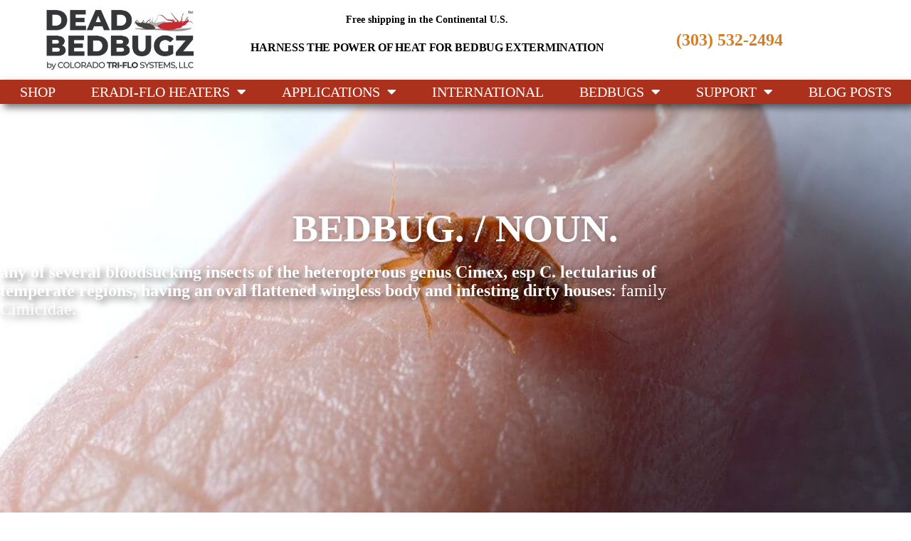

--- FILE ---
content_type: text/html; charset=UTF-8
request_url: https://deadbedbugz.com/bedbugs/
body_size: 46047
content:
<!DOCTYPE html>
<html dir="ltr" lang="en-US"
	prefix="og: https://ogp.me/ns#" >
<head>
	<meta charset="UTF-8">
	<meta name="viewport" content="width=device-width, initial-scale=1.0, viewport-fit=cover" />		<script>
(function(html){html.className = html.className.replace(/\bno-js\b/,'js')})(document.documentElement);
//# sourceURL=twentyseventeen_javascript_detection
</script>
<title>Bedbugs - DEAD BEDBUGZ</title>
	<style>img:is([sizes="auto" i], [sizes^="auto," i]) { contain-intrinsic-size: 3000px 1500px }</style>
	
		<!-- All in One SEO Pro 4.4.4 - aioseo.com -->
		<meta name="description" content="bedbug. / noun. any of several bloodsucking insects of the heteropterous genus Cimex, esp C. lectularius of temperate regions, having an oval flattened wingless body and infesting dirty houses: family Cimicidae. Bedbug Education Bedbug Laws Everyone is Susceptible to BedBugs? While some pests might be drawn to dirty rooms or left out food, bedbugs don’t" />
		<meta name="robots" content="max-image-preview:large" />
		<link rel="canonical" href="https://deadbedbugz.com/bedbugs/" />
		<meta name="generator" content="All in One SEO Pro (AIOSEO) 4.4.4" />
		<meta property="og:locale" content="en_US" />
		<meta property="og:site_name" content="DEAD BEDBUGZ - Kill BedBugz with Heat" />
		<meta property="og:type" content="article" />
		<meta property="og:title" content="Bedbugs - DEAD BEDBUGZ" />
		<meta property="og:description" content="bedbug. / noun. any of several bloodsucking insects of the heteropterous genus Cimex, esp C. lectularius of temperate regions, having an oval flattened wingless body and infesting dirty houses: family Cimicidae. Bedbug Education Bedbug Laws Everyone is Susceptible to BedBugs? While some pests might be drawn to dirty rooms or left out food, bedbugs don’t" />
		<meta property="og:url" content="https://deadbedbugz.com/bedbugs/" />
		<meta property="og:image" content="https://deadbedbugz.com/www.deadbedbugz.com" />
		<meta property="og:image:secure_url" content="https://deadbedbugz.com/www.deadbedbugz.com" />
		<meta property="article:published_time" content="2023-06-22T20:21:01+00:00" />
		<meta property="article:modified_time" content="2024-06-28T22:10:14+00:00" />
		<meta name="twitter:card" content="summary" />
		<meta name="twitter:title" content="Bedbugs - DEAD BEDBUGZ" />
		<meta name="twitter:description" content="bedbug. / noun. any of several bloodsucking insects of the heteropterous genus Cimex, esp C. lectularius of temperate regions, having an oval flattened wingless body and infesting dirty houses: family Cimicidae. Bedbug Education Bedbug Laws Everyone is Susceptible to BedBugs? While some pests might be drawn to dirty rooms or left out food, bedbugs don’t" />
		<meta name="twitter:image" content="https://deadbedbugz.com/www.deadbedbugz.com" />
		<script type="application/ld+json" class="aioseo-schema">
			{"@context":"https:\/\/schema.org","@graph":[{"@type":"BreadcrumbList","@id":"https:\/\/deadbedbugz.com\/bedbugs\/#breadcrumblist","itemListElement":[{"@type":"ListItem","@id":"https:\/\/deadbedbugz.com\/#listItem","position":1,"item":{"@type":"WebPage","@id":"https:\/\/deadbedbugz.com\/","name":"Home","description":"Dead Bedbugz by Colorado Tri-Flo Systems, LLC has a bug heater that will give you peace of mind. Contact us today and we'll help rid your home of bed bugs.","url":"https:\/\/deadbedbugz.com\/"},"nextItem":"https:\/\/deadbedbugz.com\/bedbugs\/#listItem"},{"@type":"ListItem","@id":"https:\/\/deadbedbugz.com\/bedbugs\/#listItem","position":2,"item":{"@type":"WebPage","@id":"https:\/\/deadbedbugz.com\/bedbugs\/","name":"Bedbugs","description":"bedbug. \/ noun. any of several bloodsucking insects of the heteropterous genus Cimex, esp C. lectularius of temperate regions, having an oval flattened wingless body and infesting dirty houses: family Cimicidae. Bedbug Education Bedbug Laws Everyone is Susceptible to BedBugs? While some pests might be drawn to dirty rooms or left out food, bedbugs don\u2019t","url":"https:\/\/deadbedbugz.com\/bedbugs\/"},"previousItem":"https:\/\/deadbedbugz.com\/#listItem"}]},{"@type":"Organization","@id":"https:\/\/deadbedbugz.com\/#organization","name":"Dead BedBugz by Colorado Tri-Flo Systems, LLC","url":"https:\/\/deadbedbugz.com\/","logo":{"@type":"ImageObject","url":"https:\/\/deadbedbugz.com\/wp-content\/uploads\/2023\/04\/Dead-BedBugz-Logo-with-TM-2023-04-10-01-scaled.jpg","@id":"https:\/\/deadbedbugz.com\/#organizationLogo","width":2560,"height":1056},"image":{"@id":"https:\/\/deadbedbugz.com\/#organizationLogo"},"contactPoint":{"@type":"ContactPoint","telephone":"+13035322494","contactType":"Sales"}},{"@type":"WebPage","@id":"https:\/\/deadbedbugz.com\/bedbugs\/#webpage","url":"https:\/\/deadbedbugz.com\/bedbugs\/","name":"Bedbugs - DEAD BEDBUGZ","description":"bedbug. \/ noun. any of several bloodsucking insects of the heteropterous genus Cimex, esp C. lectularius of temperate regions, having an oval flattened wingless body and infesting dirty houses: family Cimicidae. Bedbug Education Bedbug Laws Everyone is Susceptible to BedBugs? While some pests might be drawn to dirty rooms or left out food, bedbugs don\u2019t","inLanguage":"en-US","isPartOf":{"@id":"https:\/\/deadbedbugz.com\/#website"},"breadcrumb":{"@id":"https:\/\/deadbedbugz.com\/bedbugs\/#breadcrumblist"},"datePublished":"2023-06-22T20:21:01+00:00","dateModified":"2024-06-28T22:10:14+00:00"},{"@type":"WebSite","@id":"https:\/\/deadbedbugz.com\/#website","url":"https:\/\/deadbedbugz.com\/","name":"Portable Heating Solutions","description":"Kill BedBugz with Heat","inLanguage":"en-US","publisher":{"@id":"https:\/\/deadbedbugz.com\/#organization"}}]}
		</script>
		<!-- All in One SEO Pro -->

<link rel='dns-prefetch' href='//www.googletagmanager.com' />
<link rel="alternate" type="application/rss+xml" title="DEAD BEDBUGZ &raquo; Feed" href="https://deadbedbugz.com/feed/" />
<link rel="alternate" type="application/rss+xml" title="DEAD BEDBUGZ &raquo; Comments Feed" href="https://deadbedbugz.com/comments/feed/" />
		<style>
			.lazyload,
			.lazyloading {
				max-width: 100%;
			}
		</style>
		<script>
window._wpemojiSettings = {"baseUrl":"https:\/\/s.w.org\/images\/core\/emoji\/16.0.1\/72x72\/","ext":".png","svgUrl":"https:\/\/s.w.org\/images\/core\/emoji\/16.0.1\/svg\/","svgExt":".svg","source":{"concatemoji":"https:\/\/deadbedbugz.com\/wp-includes\/js\/wp-emoji-release.min.js?ver=6.8.3"}};
/*! This file is auto-generated */
!function(s,n){var o,i,e;function c(e){try{var t={supportTests:e,timestamp:(new Date).valueOf()};sessionStorage.setItem(o,JSON.stringify(t))}catch(e){}}function p(e,t,n){e.clearRect(0,0,e.canvas.width,e.canvas.height),e.fillText(t,0,0);var t=new Uint32Array(e.getImageData(0,0,e.canvas.width,e.canvas.height).data),a=(e.clearRect(0,0,e.canvas.width,e.canvas.height),e.fillText(n,0,0),new Uint32Array(e.getImageData(0,0,e.canvas.width,e.canvas.height).data));return t.every(function(e,t){return e===a[t]})}function u(e,t){e.clearRect(0,0,e.canvas.width,e.canvas.height),e.fillText(t,0,0);for(var n=e.getImageData(16,16,1,1),a=0;a<n.data.length;a++)if(0!==n.data[a])return!1;return!0}function f(e,t,n,a){switch(t){case"flag":return n(e,"\ud83c\udff3\ufe0f\u200d\u26a7\ufe0f","\ud83c\udff3\ufe0f\u200b\u26a7\ufe0f")?!1:!n(e,"\ud83c\udde8\ud83c\uddf6","\ud83c\udde8\u200b\ud83c\uddf6")&&!n(e,"\ud83c\udff4\udb40\udc67\udb40\udc62\udb40\udc65\udb40\udc6e\udb40\udc67\udb40\udc7f","\ud83c\udff4\u200b\udb40\udc67\u200b\udb40\udc62\u200b\udb40\udc65\u200b\udb40\udc6e\u200b\udb40\udc67\u200b\udb40\udc7f");case"emoji":return!a(e,"\ud83e\udedf")}return!1}function g(e,t,n,a){var r="undefined"!=typeof WorkerGlobalScope&&self instanceof WorkerGlobalScope?new OffscreenCanvas(300,150):s.createElement("canvas"),o=r.getContext("2d",{willReadFrequently:!0}),i=(o.textBaseline="top",o.font="600 32px Arial",{});return e.forEach(function(e){i[e]=t(o,e,n,a)}),i}function t(e){var t=s.createElement("script");t.src=e,t.defer=!0,s.head.appendChild(t)}"undefined"!=typeof Promise&&(o="wpEmojiSettingsSupports",i=["flag","emoji"],n.supports={everything:!0,everythingExceptFlag:!0},e=new Promise(function(e){s.addEventListener("DOMContentLoaded",e,{once:!0})}),new Promise(function(t){var n=function(){try{var e=JSON.parse(sessionStorage.getItem(o));if("object"==typeof e&&"number"==typeof e.timestamp&&(new Date).valueOf()<e.timestamp+604800&&"object"==typeof e.supportTests)return e.supportTests}catch(e){}return null}();if(!n){if("undefined"!=typeof Worker&&"undefined"!=typeof OffscreenCanvas&&"undefined"!=typeof URL&&URL.createObjectURL&&"undefined"!=typeof Blob)try{var e="postMessage("+g.toString()+"("+[JSON.stringify(i),f.toString(),p.toString(),u.toString()].join(",")+"));",a=new Blob([e],{type:"text/javascript"}),r=new Worker(URL.createObjectURL(a),{name:"wpTestEmojiSupports"});return void(r.onmessage=function(e){c(n=e.data),r.terminate(),t(n)})}catch(e){}c(n=g(i,f,p,u))}t(n)}).then(function(e){for(var t in e)n.supports[t]=e[t],n.supports.everything=n.supports.everything&&n.supports[t],"flag"!==t&&(n.supports.everythingExceptFlag=n.supports.everythingExceptFlag&&n.supports[t]);n.supports.everythingExceptFlag=n.supports.everythingExceptFlag&&!n.supports.flag,n.DOMReady=!1,n.readyCallback=function(){n.DOMReady=!0}}).then(function(){return e}).then(function(){var e;n.supports.everything||(n.readyCallback(),(e=n.source||{}).concatemoji?t(e.concatemoji):e.wpemoji&&e.twemoji&&(t(e.twemoji),t(e.wpemoji)))}))}((window,document),window._wpemojiSettings);
</script>
<link rel='stylesheet' id='wp-shopify-styles-css' href='https://deadbedbugz.com/wp-content/plugins/wp-shopify/css/front-styles.css?ver=1768694695' media='all' />
<link rel='stylesheet' id='hfe-widgets-style-css' href='https://deadbedbugz.com/wp-content/plugins/header-footer-elementor/inc/widgets-css/frontend.css?ver=2.8.1' media='all' />
<style id='wp-emoji-styles-inline-css'>

	img.wp-smiley, img.emoji {
		display: inline !important;
		border: none !important;
		box-shadow: none !important;
		height: 1em !important;
		width: 1em !important;
		margin: 0 0.07em !important;
		vertical-align: -0.1em !important;
		background: none !important;
		padding: 0 !important;
	}
</style>
<style id='classic-theme-styles-inline-css'>
/*! This file is auto-generated */
.wp-block-button__link{color:#fff;background-color:#32373c;border-radius:9999px;box-shadow:none;text-decoration:none;padding:calc(.667em + 2px) calc(1.333em + 2px);font-size:1.125em}.wp-block-file__button{background:#32373c;color:#fff;text-decoration:none}
</style>
<style id='global-styles-inline-css'>
:root{--wp--preset--aspect-ratio--square: 1;--wp--preset--aspect-ratio--4-3: 4/3;--wp--preset--aspect-ratio--3-4: 3/4;--wp--preset--aspect-ratio--3-2: 3/2;--wp--preset--aspect-ratio--2-3: 2/3;--wp--preset--aspect-ratio--16-9: 16/9;--wp--preset--aspect-ratio--9-16: 9/16;--wp--preset--color--black: #000000;--wp--preset--color--cyan-bluish-gray: #abb8c3;--wp--preset--color--white: #ffffff;--wp--preset--color--pale-pink: #f78da7;--wp--preset--color--vivid-red: #cf2e2e;--wp--preset--color--luminous-vivid-orange: #ff6900;--wp--preset--color--luminous-vivid-amber: #fcb900;--wp--preset--color--light-green-cyan: #7bdcb5;--wp--preset--color--vivid-green-cyan: #00d084;--wp--preset--color--pale-cyan-blue: #8ed1fc;--wp--preset--color--vivid-cyan-blue: #0693e3;--wp--preset--color--vivid-purple: #9b51e0;--wp--preset--gradient--vivid-cyan-blue-to-vivid-purple: linear-gradient(135deg,rgba(6,147,227,1) 0%,rgb(155,81,224) 100%);--wp--preset--gradient--light-green-cyan-to-vivid-green-cyan: linear-gradient(135deg,rgb(122,220,180) 0%,rgb(0,208,130) 100%);--wp--preset--gradient--luminous-vivid-amber-to-luminous-vivid-orange: linear-gradient(135deg,rgba(252,185,0,1) 0%,rgba(255,105,0,1) 100%);--wp--preset--gradient--luminous-vivid-orange-to-vivid-red: linear-gradient(135deg,rgba(255,105,0,1) 0%,rgb(207,46,46) 100%);--wp--preset--gradient--very-light-gray-to-cyan-bluish-gray: linear-gradient(135deg,rgb(238,238,238) 0%,rgb(169,184,195) 100%);--wp--preset--gradient--cool-to-warm-spectrum: linear-gradient(135deg,rgb(74,234,220) 0%,rgb(151,120,209) 20%,rgb(207,42,186) 40%,rgb(238,44,130) 60%,rgb(251,105,98) 80%,rgb(254,248,76) 100%);--wp--preset--gradient--blush-light-purple: linear-gradient(135deg,rgb(255,206,236) 0%,rgb(152,150,240) 100%);--wp--preset--gradient--blush-bordeaux: linear-gradient(135deg,rgb(254,205,165) 0%,rgb(254,45,45) 50%,rgb(107,0,62) 100%);--wp--preset--gradient--luminous-dusk: linear-gradient(135deg,rgb(255,203,112) 0%,rgb(199,81,192) 50%,rgb(65,88,208) 100%);--wp--preset--gradient--pale-ocean: linear-gradient(135deg,rgb(255,245,203) 0%,rgb(182,227,212) 50%,rgb(51,167,181) 100%);--wp--preset--gradient--electric-grass: linear-gradient(135deg,rgb(202,248,128) 0%,rgb(113,206,126) 100%);--wp--preset--gradient--midnight: linear-gradient(135deg,rgb(2,3,129) 0%,rgb(40,116,252) 100%);--wp--preset--font-size--small: 13px;--wp--preset--font-size--medium: 20px;--wp--preset--font-size--large: 36px;--wp--preset--font-size--x-large: 42px;--wp--preset--spacing--20: 0.44rem;--wp--preset--spacing--30: 0.67rem;--wp--preset--spacing--40: 1rem;--wp--preset--spacing--50: 1.5rem;--wp--preset--spacing--60: 2.25rem;--wp--preset--spacing--70: 3.38rem;--wp--preset--spacing--80: 5.06rem;--wp--preset--shadow--natural: 6px 6px 9px rgba(0, 0, 0, 0.2);--wp--preset--shadow--deep: 12px 12px 50px rgba(0, 0, 0, 0.4);--wp--preset--shadow--sharp: 6px 6px 0px rgba(0, 0, 0, 0.2);--wp--preset--shadow--outlined: 6px 6px 0px -3px rgba(255, 255, 255, 1), 6px 6px rgba(0, 0, 0, 1);--wp--preset--shadow--crisp: 6px 6px 0px rgba(0, 0, 0, 1);}:where(.is-layout-flex){gap: 0.5em;}:where(.is-layout-grid){gap: 0.5em;}body .is-layout-flex{display: flex;}.is-layout-flex{flex-wrap: wrap;align-items: center;}.is-layout-flex > :is(*, div){margin: 0;}body .is-layout-grid{display: grid;}.is-layout-grid > :is(*, div){margin: 0;}:where(.wp-block-columns.is-layout-flex){gap: 2em;}:where(.wp-block-columns.is-layout-grid){gap: 2em;}:where(.wp-block-post-template.is-layout-flex){gap: 1.25em;}:where(.wp-block-post-template.is-layout-grid){gap: 1.25em;}.has-black-color{color: var(--wp--preset--color--black) !important;}.has-cyan-bluish-gray-color{color: var(--wp--preset--color--cyan-bluish-gray) !important;}.has-white-color{color: var(--wp--preset--color--white) !important;}.has-pale-pink-color{color: var(--wp--preset--color--pale-pink) !important;}.has-vivid-red-color{color: var(--wp--preset--color--vivid-red) !important;}.has-luminous-vivid-orange-color{color: var(--wp--preset--color--luminous-vivid-orange) !important;}.has-luminous-vivid-amber-color{color: var(--wp--preset--color--luminous-vivid-amber) !important;}.has-light-green-cyan-color{color: var(--wp--preset--color--light-green-cyan) !important;}.has-vivid-green-cyan-color{color: var(--wp--preset--color--vivid-green-cyan) !important;}.has-pale-cyan-blue-color{color: var(--wp--preset--color--pale-cyan-blue) !important;}.has-vivid-cyan-blue-color{color: var(--wp--preset--color--vivid-cyan-blue) !important;}.has-vivid-purple-color{color: var(--wp--preset--color--vivid-purple) !important;}.has-black-background-color{background-color: var(--wp--preset--color--black) !important;}.has-cyan-bluish-gray-background-color{background-color: var(--wp--preset--color--cyan-bluish-gray) !important;}.has-white-background-color{background-color: var(--wp--preset--color--white) !important;}.has-pale-pink-background-color{background-color: var(--wp--preset--color--pale-pink) !important;}.has-vivid-red-background-color{background-color: var(--wp--preset--color--vivid-red) !important;}.has-luminous-vivid-orange-background-color{background-color: var(--wp--preset--color--luminous-vivid-orange) !important;}.has-luminous-vivid-amber-background-color{background-color: var(--wp--preset--color--luminous-vivid-amber) !important;}.has-light-green-cyan-background-color{background-color: var(--wp--preset--color--light-green-cyan) !important;}.has-vivid-green-cyan-background-color{background-color: var(--wp--preset--color--vivid-green-cyan) !important;}.has-pale-cyan-blue-background-color{background-color: var(--wp--preset--color--pale-cyan-blue) !important;}.has-vivid-cyan-blue-background-color{background-color: var(--wp--preset--color--vivid-cyan-blue) !important;}.has-vivid-purple-background-color{background-color: var(--wp--preset--color--vivid-purple) !important;}.has-black-border-color{border-color: var(--wp--preset--color--black) !important;}.has-cyan-bluish-gray-border-color{border-color: var(--wp--preset--color--cyan-bluish-gray) !important;}.has-white-border-color{border-color: var(--wp--preset--color--white) !important;}.has-pale-pink-border-color{border-color: var(--wp--preset--color--pale-pink) !important;}.has-vivid-red-border-color{border-color: var(--wp--preset--color--vivid-red) !important;}.has-luminous-vivid-orange-border-color{border-color: var(--wp--preset--color--luminous-vivid-orange) !important;}.has-luminous-vivid-amber-border-color{border-color: var(--wp--preset--color--luminous-vivid-amber) !important;}.has-light-green-cyan-border-color{border-color: var(--wp--preset--color--light-green-cyan) !important;}.has-vivid-green-cyan-border-color{border-color: var(--wp--preset--color--vivid-green-cyan) !important;}.has-pale-cyan-blue-border-color{border-color: var(--wp--preset--color--pale-cyan-blue) !important;}.has-vivid-cyan-blue-border-color{border-color: var(--wp--preset--color--vivid-cyan-blue) !important;}.has-vivid-purple-border-color{border-color: var(--wp--preset--color--vivid-purple) !important;}.has-vivid-cyan-blue-to-vivid-purple-gradient-background{background: var(--wp--preset--gradient--vivid-cyan-blue-to-vivid-purple) !important;}.has-light-green-cyan-to-vivid-green-cyan-gradient-background{background: var(--wp--preset--gradient--light-green-cyan-to-vivid-green-cyan) !important;}.has-luminous-vivid-amber-to-luminous-vivid-orange-gradient-background{background: var(--wp--preset--gradient--luminous-vivid-amber-to-luminous-vivid-orange) !important;}.has-luminous-vivid-orange-to-vivid-red-gradient-background{background: var(--wp--preset--gradient--luminous-vivid-orange-to-vivid-red) !important;}.has-very-light-gray-to-cyan-bluish-gray-gradient-background{background: var(--wp--preset--gradient--very-light-gray-to-cyan-bluish-gray) !important;}.has-cool-to-warm-spectrum-gradient-background{background: var(--wp--preset--gradient--cool-to-warm-spectrum) !important;}.has-blush-light-purple-gradient-background{background: var(--wp--preset--gradient--blush-light-purple) !important;}.has-blush-bordeaux-gradient-background{background: var(--wp--preset--gradient--blush-bordeaux) !important;}.has-luminous-dusk-gradient-background{background: var(--wp--preset--gradient--luminous-dusk) !important;}.has-pale-ocean-gradient-background{background: var(--wp--preset--gradient--pale-ocean) !important;}.has-electric-grass-gradient-background{background: var(--wp--preset--gradient--electric-grass) !important;}.has-midnight-gradient-background{background: var(--wp--preset--gradient--midnight) !important;}.has-small-font-size{font-size: var(--wp--preset--font-size--small) !important;}.has-medium-font-size{font-size: var(--wp--preset--font-size--medium) !important;}.has-large-font-size{font-size: var(--wp--preset--font-size--large) !important;}.has-x-large-font-size{font-size: var(--wp--preset--font-size--x-large) !important;}
:where(.wp-block-post-template.is-layout-flex){gap: 1.25em;}:where(.wp-block-post-template.is-layout-grid){gap: 1.25em;}
:where(.wp-block-columns.is-layout-flex){gap: 2em;}:where(.wp-block-columns.is-layout-grid){gap: 2em;}
:root :where(.wp-block-pullquote){font-size: 1.5em;line-height: 1.6;}
</style>
<link rel='stylesheet' id='click-to-top-icons-css' href='https://deadbedbugz.com/wp-content/plugins/click-to-top/assets/css/click-top-icons.css?ver=1.3.0' media='all' />
<link rel='stylesheet' id='click-to-top-hover-css' href='https://deadbedbugz.com/wp-content/plugins/click-to-top/assets/css/hover.css?ver=1.0' media='all' />
<link rel='stylesheet' id='click-to-top-style-css' href='https://deadbedbugz.com/wp-content/plugins/click-to-top/assets/css/click-top-style.css?ver=1.3.0' media='all' />
<style id='click-to-top-style-inline-css'>

        a#clickTop {
            background: #cccccc none repeat scroll 0 0;
            border-radius: 0;
            bottom: 5%;
            color: #000000;
            padding: 5px;
            right: 5%;
            min-height: 34px; min-width: 35px;
            font-size: 16px;
            opacity: 0.99;
        }
        a#clickTop i {
            color: #000000;
        }
        a#clickTop svg,
        a#clickTop .ctt-icon {
            fill: #000000;
        }
        a#clickTop:hover,
        a#clickTop:hover i,
        a#clickTop:hover svg,
        a#clickTop:hover .ctt-icon,
        a#clickTop:active,
        a#clickTop:focus {
            color: #ffffff;
            fill: #ffffff;
        }
        .hvr-fade:hover,
        .hvr-fade:focus,
        .hvr-fade:active,
        .hvr-back-pulse:hover,
        .hvr-back-pulse:focus,
        .hvr-back-pulse:active,
        a#clickTop.hvr-shrink:hover,
        a#clickTop.hvr-grow:hover,
        a#clickTop.hvr-pulse:hover,
        a#clickTop.hvr-pulse-grow:hover,
        a#clickTop.hvr-pulse-shrink:hover,
        a#clickTop.hvr-push:hover,
        a#clickTop.hvr-pop:hover,
        a#clickTop.hvr-bounce-in:hover,
        a#clickTop.hvr-bounce-out:hover,
        a#clickTop.hvr-float:hover,
        a#clickTop.hvr-fade:hover,
        a#clickTop.hvr-back-pulse:hover,
        a#clickTop.hvr-bob:hover,
        a#clickTop.hvr-buzz:hover,
        a#clickTop.hvr-shadow:hover,
        a#clickTop.hvr-grow-shadow:hover,
        a#clickTop.hvr-float-shadow:hover,
        a#clickTop.hvr-glow:hover,
        a#clickTop.hvr-shadow-radial:hover,
        a#clickTop.hvr-box-shadow-outset:hover,
        a#clickTop.hvr-box-shadow-inset:hover,
        a#clickTop.hvr-bubble-top:hover,
        a#clickTop.hvr-bubble-float-top:hover,
        .hvr-radial-out:before,
        .hvr-radial-in:before,
        .hvr-bounce-to-right:before,
        .hvr-bounce-to-left:before,
        .hvr-bounce-to-bottom:before,
        .hvr-bounce-to-top:before,
        .hvr-rectangle-in:before,
        .hvr-rectangle-out:before,
        .hvr-shutter-in-horizontal:before,
        .hvr-shutter-out-horizontal:before,
        .hvr-shutter-in-vertical:before,
        .hvr-sweep-to-right:before,
        .hvr-sweep-to-left:before,
        .hvr-sweep-to-bottom:before,
        .hvr-sweep-to-top:before,
        .hvr-shutter-out-vertical:before,
        .hvr-underline-from-left:before,
        .hvr-underline-from-center:before,
        .hvr-underline-from-right:before,
        .hvr-overline-from-left:before,
        .hvr-overline-from-center:before,
        .hvr-overline-from-right:before,
        .hvr-underline-reveal:before,
        .hvr-overline-reveal:before {
            background-color: #555555;
            color: #ffffff;
            border-radius: 0;
        }
        @-webkit-keyframes hvr-back-pulse {
            50% { background-color: #cccccc; }
        }
        @keyframes hvr-back-pulse {
            50% { background-color: #cccccc; }
        }
        .hvr-radial-out,
        .hvr-radial-in,
        .hvr-rectangle-in,
        .hvr-rectangle-out,
        .hvr-shutter-in-horizontal,
        .hvr-shutter-out-horizontal,
        .hvr-shutter-in-vertical,
        .hvr-shutter-out-vertical {
            background-color: #cccccc;
        }
        .hvr-bubble-top::before,
        .hvr-bubble-float-top::before {
            border-color: transparent transparent #cccccc;
        }
    
        /* Desktop button size */
        @media screen and (min-width: 1025px) {
            a#clickTop {
                min-width: 45px !important;
                min-height: 45px !important;
                display: flex;
                align-items: center;
                justify-content: center;
            }
            a#clickTop svg,
            a#clickTop .ctt-icon {
                width: 22.5px;
                height: 22.5px;
            }
            /* Progress indicator desktop size */
            #clickTop-progress-wrap {
                width: 45px !important;
                height: 45px !important;
            }
            #clickTop-progress-wrap .ctt-progress-icon svg {
                width: 18px;
                height: 18px;
            }
        }
        
        /* Tablet button size */
        @media screen and (min-width: 768px) and (max-width: 1024px) {
            a#clickTop {
                min-width: 35px !important;
                min-height: 35px !important;
                display: flex;
                align-items: center;
                justify-content: center;
            }
            a#clickTop svg,
            a#clickTop .ctt-icon {
                width: 17.5px;
                height: 17.5px;
            }
            /* Progress indicator tablet size */
            #clickTop-progress-wrap {
                width: 35px !important;
                height: 35px !important;
            }
            #clickTop-progress-wrap .ctt-progress-icon svg {
                width: 14px;
                height: 14px;
            }
        }
        
        /* Mobile button size */
        @media screen and (max-width: 767px) {
            a#clickTop {
                min-width: 30px !important;
                min-height: 30px !important;
                display: flex;
                align-items: center;
                justify-content: center;
            }
            a#clickTop svg,
            a#clickTop .ctt-icon {
                width: 15px;
                height: 15px;
            }
            /* Progress indicator mobile size */
            #clickTop-progress-wrap {
                width: 30px !important;
                height: 30px !important;
            }
            #clickTop-progress-wrap .ctt-progress-icon svg {
                width: 12px;
                height: 12px;
            }
        }
    
        /* Touch-friendly tap area for mobile and tablet */
        @media screen and (max-width: 1024px) {
            a#clickTop {
                position: relative;
            }
            a#clickTop::before {
                content: '';
                position: absolute;
                top: -10px;
                left: -10px;
                right: -10px;
                bottom: -10px;
                background: transparent;
            }
            #clickTop-progress-wrap {
                position: relative;
            }
            #clickTop-progress-wrap::before {
                content: '';
                position: absolute;
                top: -10px;
                left: -10px;
                right: -10px;
                bottom: -10px;
                background: transparent;
                z-index: 1;
            }
        }
        
        #clickTop-progress-wrap {
            position: fixed;
            right: 5%;
            bottom: 5%;
            height: 60px;
            width: 60px;
            cursor: pointer;
            display: block;
            border-radius: 50%;
            box-shadow: inset 0 0 0 2px rgba(0,0,0,0.1);
            z-index: 2147483646;
            opacity: 0;
            visibility: hidden;
            transform: translateY(15px);
            transition: all 200ms linear;
        }
        #clickTop-progress-wrap.ctt-progress-active {
            opacity: 0.99;
            visibility: visible;
            transform: translateY(0);
        }
        #clickTop-progress-wrap::after {
            position: absolute;
            content: '';
            background-color: #cccccc;
            left: 3px;
            top: 3px;
            right: 3px;
            bottom: 3px;
            border-radius: 50%;
            display: block;
            z-index: -1;
        }
        #clickTop-progress-wrap:hover::after {
            background-color: #555555;
        }
        #clickTop-progress-wrap svg.ctt-progress-circle path {
            fill: none;
        }
        #clickTop-progress-wrap svg.ctt-progress-circle path.ctt-progress-bar {
            stroke: #3498db;
            stroke-width: 3;
            box-sizing: border-box;
            transition: all 200ms linear;
        }
        #clickTop-progress-wrap .ctt-progress-icon {
            position: absolute;
            top: 50%;
            left: 50%;
            transform: translate(-50%, -50%);
            font-size: 16px;
            color: #000000;
            fill: #000000;
        }
        #clickTop-progress-wrap:hover .ctt-progress-icon {
            color: #ffffff;
            fill: #ffffff;
        }
        #clickTop-progress-wrap .ctt-progress-icon svg {
            width: 1em;
            height: 1em;
            display: block;
        }
        
</style>
<link rel='stylesheet' id='cmplz-general-css' href='https://deadbedbugz.com/wp-content/plugins/complianz-gdpr/assets/css/cookieblocker.min.css?ver=1766021586' media='all' />
<link rel='stylesheet' id='wp-components-css' href='https://deadbedbugz.com/wp-includes/css/dist/components/style.min.css?ver=6.8.3' media='all' />
<link rel='stylesheet' id='godaddy-styles-css' href='https://deadbedbugz.com/wp-content/mu-plugins/vendor/wpex/godaddy-launch/includes/Dependencies/GoDaddy/Styles/build/latest.css?ver=2.0.2' media='all' />
<link rel='stylesheet' id='hfe-style-css' href='https://deadbedbugz.com/wp-content/plugins/header-footer-elementor/assets/css/header-footer-elementor.css?ver=2.8.1' media='all' />
<link rel='stylesheet' id='elementor-frontend-css' href='https://deadbedbugz.com/wp-content/plugins/elementor/assets/css/frontend.min.css?ver=3.34.1' media='all' />
<link rel='stylesheet' id='eael-general-css' href='https://deadbedbugz.com/wp-content/plugins/essential-addons-for-elementor-lite/assets/front-end/css/view/general.min.css?ver=6.5.7' media='all' />
<link rel='stylesheet' id='eael-7916-css' href='https://deadbedbugz.com/wp-content/uploads/essential-addons-elementor/eael-7916.css?ver=1719612614' media='all' />
<link rel='stylesheet' id='elementor-icons-css' href='https://deadbedbugz.com/wp-content/plugins/elementor/assets/lib/eicons/css/elementor-icons.min.css?ver=5.45.0' media='all' />
<link rel='stylesheet' id='elementor-post-4-css' href='https://deadbedbugz.com/wp-content/uploads/elementor/css/post-4.css?ver=1768656572' media='all' />
<link rel='stylesheet' id='widget-heading-css' href='https://deadbedbugz.com/wp-content/plugins/elementor/assets/css/widget-heading.min.css?ver=3.34.1' media='all' />
<link rel='stylesheet' id='e-animation-float-css' href='https://deadbedbugz.com/wp-content/plugins/elementor/assets/lib/animations/styles/e-animation-float.min.css?ver=3.34.1' media='all' />
<link rel='stylesheet' id='widget-image-css' href='https://deadbedbugz.com/wp-content/plugins/elementor/assets/css/widget-image.min.css?ver=3.34.1' media='all' />
<link rel='stylesheet' id='elementskit-parallax-css' href='https://deadbedbugz.com/wp-content/plugins/elementskit/modules/parallax/assets/css/style.css?ver=4.2.1' media='all' />
<link rel='stylesheet' id='widget-image-box-css' href='https://deadbedbugz.com/wp-content/plugins/elementor/assets/css/widget-image-box.min.css?ver=3.34.1' media='all' />
<link rel='stylesheet' id='widget-testimonial-css' href='https://deadbedbugz.com/wp-content/plugins/elementor/assets/css/widget-testimonial.min.css?ver=3.34.1' media='all' />
<link rel='stylesheet' id='elementor-post-7916-css' href='https://deadbedbugz.com/wp-content/uploads/elementor/css/post-7916.css?ver=1768679369' media='all' />
<link rel='stylesheet' id='twentyseventeen-fonts-css' href='https://deadbedbugz.com/wp-content/themes/twentyseventeen/assets/fonts/font-libre-franklin.css?ver=20230328' media='all' />
<link rel='stylesheet' id='twentyseventeen-style-css' href='https://deadbedbugz.com/wp-content/themes/twentyseventeen/style.css?ver=20251202' media='all' />
<link rel='stylesheet' id='twentyseventeen-block-style-css' href='https://deadbedbugz.com/wp-content/themes/twentyseventeen/assets/css/blocks.css?ver=20240729' media='all' />
<link rel='stylesheet' id='e-animation-fadeIn-css' href='https://deadbedbugz.com/wp-content/plugins/elementor/assets/lib/animations/styles/fadeIn.min.css?ver=3.34.1' media='all' />
<link rel='stylesheet' id='e-popup-css' href='https://deadbedbugz.com/wp-content/plugins/elementor-pro/assets/css/conditionals/popup.min.css?ver=3.34.0' media='all' />
<link rel='stylesheet' id='widget-nav-menu-css' href='https://deadbedbugz.com/wp-content/plugins/elementor-pro/assets/css/widget-nav-menu.min.css?ver=3.34.0' media='all' />
<link rel='stylesheet' id='e-sticky-css' href='https://deadbedbugz.com/wp-content/plugins/elementor-pro/assets/css/modules/sticky.min.css?ver=3.34.0' media='all' />
<link rel='stylesheet' id='widget-search-form-css' href='https://deadbedbugz.com/wp-content/plugins/elementor-pro/assets/css/widget-search-form.min.css?ver=3.34.0' media='all' />
<link rel='stylesheet' id='elementor-icons-shared-0-css' href='https://deadbedbugz.com/wp-content/plugins/elementor/assets/lib/font-awesome/css/fontawesome.min.css?ver=5.15.3' media='all' />
<link rel='stylesheet' id='elementor-icons-fa-solid-css' href='https://deadbedbugz.com/wp-content/plugins/elementor/assets/lib/font-awesome/css/solid.min.css?ver=5.15.3' media='all' />
<link rel='stylesheet' id='widget-icon-list-css' href='https://deadbedbugz.com/wp-content/plugins/elementor/assets/css/widget-icon-list.min.css?ver=3.34.1' media='all' />
<link rel='stylesheet' id='elementor-post-9475-css' href='https://deadbedbugz.com/wp-content/uploads/elementor/css/post-9475.css?ver=1768656575' media='all' />
<link rel='stylesheet' id='elementor-post-8420-css' href='https://deadbedbugz.com/wp-content/uploads/elementor/css/post-8420.css?ver=1768656575' media='all' />
<link rel='stylesheet' id='elementor-post-7753-css' href='https://deadbedbugz.com/wp-content/uploads/elementor/css/post-7753.css?ver=1768656575' media='all' />
<link rel='stylesheet' id='elementor-post-5802-css' href='https://deadbedbugz.com/wp-content/uploads/elementor/css/post-5802.css?ver=1768656576' media='all' />
<link rel='stylesheet' id='hfe-elementor-icons-css' href='https://deadbedbugz.com/wp-content/plugins/elementor/assets/lib/eicons/css/elementor-icons.min.css?ver=5.34.0' media='all' />
<link rel='stylesheet' id='hfe-icons-list-css' href='https://deadbedbugz.com/wp-content/plugins/elementor/assets/css/widget-icon-list.min.css?ver=3.24.3' media='all' />
<link rel='stylesheet' id='hfe-social-icons-css' href='https://deadbedbugz.com/wp-content/plugins/elementor/assets/css/widget-social-icons.min.css?ver=3.24.0' media='all' />
<link rel='stylesheet' id='hfe-social-share-icons-brands-css' href='https://deadbedbugz.com/wp-content/plugins/elementor/assets/lib/font-awesome/css/brands.css?ver=5.15.3' media='all' />
<link rel='stylesheet' id='hfe-social-share-icons-fontawesome-css' href='https://deadbedbugz.com/wp-content/plugins/elementor/assets/lib/font-awesome/css/fontawesome.css?ver=5.15.3' media='all' />
<link rel='stylesheet' id='hfe-nav-menu-icons-css' href='https://deadbedbugz.com/wp-content/plugins/elementor/assets/lib/font-awesome/css/solid.css?ver=5.15.3' media='all' />
<link rel='stylesheet' id='hfe-widget-blockquote-css' href='https://deadbedbugz.com/wp-content/plugins/elementor-pro/assets/css/widget-blockquote.min.css?ver=3.25.0' media='all' />
<link rel='stylesheet' id='hfe-mega-menu-css' href='https://deadbedbugz.com/wp-content/plugins/elementor-pro/assets/css/widget-mega-menu.min.css?ver=3.26.2' media='all' />
<link rel='stylesheet' id='hfe-nav-menu-widget-css' href='https://deadbedbugz.com/wp-content/plugins/elementor-pro/assets/css/widget-nav-menu.min.css?ver=3.26.0' media='all' />
<link rel='stylesheet' id='ekit-widget-styles-css' href='https://deadbedbugz.com/wp-content/plugins/elementskit-lite/widgets/init/assets/css/widget-styles.css?ver=3.7.8' media='all' />
<link rel='stylesheet' id='ekit-widget-styles-pro-css' href='https://deadbedbugz.com/wp-content/plugins/elementskit/widgets/init/assets/css/widget-styles-pro.css?ver=4.2.1' media='all' />
<link rel='stylesheet' id='ekit-responsive-css' href='https://deadbedbugz.com/wp-content/plugins/elementskit-lite/widgets/init/assets/css/responsive.css?ver=3.7.8' media='all' />
<link rel='stylesheet' id='font-awesome-5-all-css' href='https://deadbedbugz.com/wp-content/plugins/elementor/assets/lib/font-awesome/css/all.min.css?ver=6.5.7' media='all' />
<link rel='stylesheet' id='font-awesome-4-shim-css' href='https://deadbedbugz.com/wp-content/plugins/elementor/assets/lib/font-awesome/css/v4-shims.min.css?ver=6.5.7' media='all' />
<link rel='stylesheet' id='elementor-gf-local-montserrat-css' href='https://deadbedbugz.com/wp-content/uploads/elementor/google-fonts/css/montserrat.css?ver=1742247646' media='all' />
<link rel='stylesheet' id='elementor-icons-ekiticons-css' href='https://deadbedbugz.com/wp-content/plugins/elementskit-lite/modules/elementskit-icon-pack/assets/css/ekiticons.css?ver=3.7.8' media='all' />
<script src="https://deadbedbugz.com/wp-includes/js/jquery/jquery.min.js?ver=3.7.1" id="jquery-core-js"></script>
<script src="https://deadbedbugz.com/wp-includes/js/jquery/jquery-migrate.min.js?ver=3.4.1" id="jquery-migrate-js"></script>
<script id="jquery-js-after">
!function($){"use strict";$(document).ready(function(){$(this).scrollTop()>100&&$(".hfe-scroll-to-top-wrap").removeClass("hfe-scroll-to-top-hide"),$(window).scroll(function(){$(this).scrollTop()<100?$(".hfe-scroll-to-top-wrap").fadeOut(300):$(".hfe-scroll-to-top-wrap").fadeIn(300)}),$(".hfe-scroll-to-top-wrap").on("click",function(){$("html, body").animate({scrollTop:0},300);return!1})})}(jQuery);
!function($){'use strict';$(document).ready(function(){var bar=$('.hfe-reading-progress-bar');if(!bar.length)return;$(window).on('scroll',function(){var s=$(window).scrollTop(),d=$(document).height()-$(window).height(),p=d? s/d*100:0;bar.css('width',p+'%')});});}(jQuery);
</script>
<script src="https://deadbedbugz.com/wp-content/plugins/wp-shopify/js/front.js?ver=1768694695" id="wp-shopify-scripts-js"></script>
<script id="twentyseventeen-global-js-extra">
var twentyseventeenScreenReaderText = {"quote":"<svg class=\"icon icon-quote-right\" aria-hidden=\"true\" role=\"img\"> <use href=\"#icon-quote-right\" xlink:href=\"#icon-quote-right\"><\/use> <\/svg>","expand":"Expand child menu","collapse":"Collapse child menu","icon":"<svg class=\"icon icon-angle-down\" aria-hidden=\"true\" role=\"img\"> <use href=\"#icon-angle-down\" xlink:href=\"#icon-angle-down\"><\/use> <span class=\"svg-fallback icon-angle-down\"><\/span><\/svg>"};
</script>
<script src="https://deadbedbugz.com/wp-content/themes/twentyseventeen/assets/js/global.js?ver=20211130" id="twentyseventeen-global-js" defer data-wp-strategy="defer"></script>
<script src="https://deadbedbugz.com/wp-content/themes/twentyseventeen/assets/js/navigation.js?ver=20210122" id="twentyseventeen-navigation-js" defer data-wp-strategy="defer"></script>

<!-- Google tag (gtag.js) snippet added by Site Kit -->
<!-- Google Analytics snippet added by Site Kit -->
<script src="https://www.googletagmanager.com/gtag/js?id=GT-TNFHWQ4" id="google_gtagjs-js" async></script>
<script id="google_gtagjs-js-after">
window.dataLayer = window.dataLayer || [];function gtag(){dataLayer.push(arguments);}
gtag("set","linker",{"domains":["deadbedbugz.com"]});
gtag("js", new Date());
gtag("set", "developer_id.dZTNiMT", true);
gtag("config", "GT-TNFHWQ4");
</script>
<script src="https://deadbedbugz.com/wp-content/plugins/elementor/assets/lib/font-awesome/js/v4-shims.min.js?ver=6.5.7" id="font-awesome-4-shim-js"></script>
<link rel="https://api.w.org/" href="https://deadbedbugz.com/wp-json/" /><link rel="alternate" title="JSON" type="application/json" href="https://deadbedbugz.com/wp-json/wp/v2/pages/7916" /><link rel="EditURI" type="application/rsd+xml" title="RSD" href="https://deadbedbugz.com/xmlrpc.php?rsd" />
<link rel='shortlink' href='https://deadbedbugz.com/?p=7916' />
<link rel="alternate" title="oEmbed (JSON)" type="application/json+oembed" href="https://deadbedbugz.com/wp-json/oembed/1.0/embed?url=https%3A%2F%2Fdeadbedbugz.com%2Fbedbugs%2F" />
<link rel="alternate" title="oEmbed (XML)" type="text/xml+oembed" href="https://deadbedbugz.com/wp-json/oembed/1.0/embed?url=https%3A%2F%2Fdeadbedbugz.com%2Fbedbugs%2F&#038;format=xml" />

		<!-- GA Google Analytics @ https://m0n.co/ga -->
		<script async src="https://www.googletagmanager.com/gtag/js?id=AW-11300966509"></script>
		<script>
			window.dataLayer = window.dataLayer || [];
			function gtag(){dataLayer.push(arguments);}
			gtag('js', new Date());
			gtag('config', 'AW-11300966509');
		</script>

	<meta name="generator" content="Site Kit by Google 1.170.0" />		<script>
			document.documentElement.className = document.documentElement.className.replace('no-js', 'js');
		</script>
				<style>
			.no-js img.lazyload {
				display: none;
			}

			figure.wp-block-image img.lazyloading {
				min-width: 150px;
			}

			.lazyload,
			.lazyloading {
				--smush-placeholder-width: 100px;
				--smush-placeholder-aspect-ratio: 1/1;
				width: var(--smush-image-width, var(--smush-placeholder-width)) !important;
				aspect-ratio: var(--smush-image-aspect-ratio, var(--smush-placeholder-aspect-ratio)) !important;
			}

						.lazyload, .lazyloading {
				opacity: 0;
			}

			.lazyloaded {
				opacity: 1;
				transition: opacity 400ms;
				transition-delay: 0ms;
			}

					</style>
		
<!-- Google AdSense meta tags added by Site Kit -->
<meta name="google-adsense-platform-account" content="ca-host-pub-2644536267352236">
<meta name="google-adsense-platform-domain" content="sitekit.withgoogle.com">
<!-- End Google AdSense meta tags added by Site Kit -->
<meta name="generator" content="Elementor 3.34.1; features: additional_custom_breakpoints; settings: css_print_method-external, google_font-enabled, font_display-auto">
<script type="text/javascript">var elementskit_module_parallax_url = "https://deadbedbugz.com/wp-content/plugins/elementskit/modules/parallax/";</script>			<style>
				.e-con.e-parent:nth-of-type(n+4):not(.e-lazyloaded):not(.e-no-lazyload),
				.e-con.e-parent:nth-of-type(n+4):not(.e-lazyloaded):not(.e-no-lazyload) * {
					background-image: none !important;
				}
				@media screen and (max-height: 1024px) {
					.e-con.e-parent:nth-of-type(n+3):not(.e-lazyloaded):not(.e-no-lazyload),
					.e-con.e-parent:nth-of-type(n+3):not(.e-lazyloaded):not(.e-no-lazyload) * {
						background-image: none !important;
					}
				}
				@media screen and (max-height: 640px) {
					.e-con.e-parent:nth-of-type(n+2):not(.e-lazyloaded):not(.e-no-lazyload),
					.e-con.e-parent:nth-of-type(n+2):not(.e-lazyloaded):not(.e-no-lazyload) * {
						background-image: none !important;
					}
				}
			</style>
			<link rel="icon" href="https://deadbedbugz.com/wp-content/uploads/2023/05/cropped-Site-Icon-Dead-BedBugz-11May2023-01-32x32.webp" sizes="32x32" />
<link rel="icon" href="https://deadbedbugz.com/wp-content/uploads/2023/05/cropped-Site-Icon-Dead-BedBugz-11May2023-01-192x192.webp" sizes="192x192" />
<link rel="apple-touch-icon" href="https://deadbedbugz.com/wp-content/uploads/2023/05/cropped-Site-Icon-Dead-BedBugz-11May2023-01-180x180.webp" />
<meta name="msapplication-TileImage" content="https://deadbedbugz.com/wp-content/uploads/2023/05/cropped-Site-Icon-Dead-BedBugz-11May2023-01-270x270.webp" />
</head>
<body data-rsssl=1 class="wp-singular page-template page-template-elementor_header_footer page page-id-7916 page-parent wp-custom-logo wp-embed-responsive wp-theme-twentyseventeen eio-default ehf-template-twentyseventeen ehf-stylesheet-twentyseventeen has-header-image page-two-column colors-light elementor-default elementor-template-full-width elementor-kit-4 elementor-page elementor-page-7916">
		<header data-elementor-type="header" data-elementor-id="7753" class="elementor elementor-7753 elementor-location-header" data-elementor-post-type="elementor_library">
					<section class="elementor-section elementor-top-section elementor-element elementor-element-384ecd67 elementor-section-full_width elementor-section-height-min-height elementor-section-items-top elementor-section-content-top elementor-hidden-mobile elementor-section-height-default" data-id="384ecd67" data-element_type="section" data-settings="{&quot;sticky&quot;:&quot;top&quot;,&quot;ekit_has_onepagescroll_dot&quot;:&quot;yes&quot;,&quot;sticky_on&quot;:[&quot;desktop&quot;,&quot;tablet&quot;,&quot;mobile&quot;],&quot;sticky_offset&quot;:0,&quot;sticky_effects_offset&quot;:0,&quot;sticky_anchor_link_offset&quot;:0}">
						<div class="elementor-container elementor-column-gap-no">
					<div class="elementor-column elementor-col-100 elementor-top-column elementor-element elementor-element-384d6816" data-id="384d6816" data-element_type="column">
			<div class="elementor-widget-wrap elementor-element-populated">
						<section class="elementor-section elementor-inner-section elementor-element elementor-element-36625b49 elementor-section-height-min-height elementor-section-boxed elementor-section-height-default" data-id="36625b49" data-element_type="section" data-settings="{&quot;background_background&quot;:&quot;classic&quot;,&quot;ekit_has_onepagescroll_dot&quot;:&quot;yes&quot;}">
							<div class="elementor-background-overlay"></div>
							<div class="elementor-container elementor-column-gap-default">
					<div class="elementor-column elementor-col-33 elementor-inner-column elementor-element elementor-element-3b9cac81" data-id="3b9cac81" data-element_type="column">
			<div class="elementor-widget-wrap elementor-element-populated">
						<div class="elementor-element elementor-element-56506f17 elementor-widget__width-initial elementor-widget elementor-widget-image" data-id="56506f17" data-element_type="widget" data-settings="{&quot;ekit_we_effect_on&quot;:&quot;none&quot;}" data-widget_type="image.default">
				<div class="elementor-widget-container">
																<a href="https://deadbedbugz.com/">
							<img fetchpriority="high" width="525" height="217" src="https://deadbedbugz.com/wp-content/uploads/2023/04/Dead-BedBugz-Logo-with-TM-2023-04-10-01-1024x423.jpg" class="attachment-large size-large wp-image-7312" alt="" srcset="https://deadbedbugz.com/wp-content/uploads/2023/04/Dead-BedBugz-Logo-with-TM-2023-04-10-01-1024x423.jpg 1024w, https://deadbedbugz.com/wp-content/uploads/2023/04/Dead-BedBugz-Logo-with-TM-2023-04-10-01-300x124.jpg 300w, https://deadbedbugz.com/wp-content/uploads/2023/04/Dead-BedBugz-Logo-with-TM-2023-04-10-01-768x317.jpg 768w, https://deadbedbugz.com/wp-content/uploads/2023/04/Dead-BedBugz-Logo-with-TM-2023-04-10-01-1536x634.jpg 1536w, https://deadbedbugz.com/wp-content/uploads/2023/04/Dead-BedBugz-Logo-with-TM-2023-04-10-01-2048x845.jpg 2048w" sizes="100vw" />								</a>
															</div>
				</div>
					</div>
		</div>
				<div class="elementor-column elementor-col-33 elementor-inner-column elementor-element elementor-element-4ba4309" data-id="4ba4309" data-element_type="column">
			<div class="elementor-widget-wrap elementor-element-populated">
						<div class="elementor-element elementor-element-7536f93 elementor-widget elementor-widget-text-editor" data-id="7536f93" data-element_type="widget" data-settings="{&quot;ekit_we_effect_on&quot;:&quot;none&quot;}" data-widget_type="text-editor.default">
				<div class="elementor-widget-container">
									<p>Free shipping in the Continental U.S.</p>								</div>
				</div>
				<div class="elementor-element elementor-element-638a8e8a elementor-widget elementor-widget-heading" data-id="638a8e8a" data-element_type="widget" data-settings="{&quot;ekit_we_effect_on&quot;:&quot;none&quot;}" data-widget_type="heading.default">
				<div class="elementor-widget-container">
					<h3 class="elementor-heading-title elementor-size-default">Harness the Power of Heat for Bedbug Extermination</h3>				</div>
				</div>
					</div>
		</div>
				<div class="elementor-column elementor-col-33 elementor-inner-column elementor-element elementor-element-5d6da278" data-id="5d6da278" data-element_type="column">
			<div class="elementor-widget-wrap elementor-element-populated">
						<div class="elementor-element elementor-element-15a5222a elementor-widget__width-initial elementor-widget elementor-widget-heading" data-id="15a5222a" data-element_type="widget" data-settings="{&quot;ekit_we_effect_on&quot;:&quot;none&quot;}" data-widget_type="heading.default">
				<div class="elementor-widget-container">
					<h2 class="elementor-heading-title elementor-size-default">(303) 532-2494</h2>				</div>
				</div>
					</div>
		</div>
					</div>
		</section>
				<section class="elementor-section elementor-inner-section elementor-element elementor-element-18782aa7 elementor-section-height-min-height elementor-section-boxed elementor-section-height-default" data-id="18782aa7" data-element_type="section" data-settings="{&quot;background_background&quot;:&quot;classic&quot;,&quot;ekit_has_onepagescroll_dot&quot;:&quot;yes&quot;}">
						<div class="elementor-container elementor-column-gap-default">
					<div class="elementor-column elementor-col-100 elementor-inner-column elementor-element elementor-element-eeb2ddb" data-id="eeb2ddb" data-element_type="column">
			<div class="elementor-widget-wrap elementor-element-populated">
						<div class="elementor-element elementor-element-45dc247 elementor-nav-menu__align-center elementor-nav-menu--dropdown-tablet elementor-nav-menu__text-align-aside elementor-nav-menu--toggle elementor-nav-menu--burger elementor-widget elementor-widget-nav-menu" data-id="45dc247" data-element_type="widget" data-settings="{&quot;layout&quot;:&quot;horizontal&quot;,&quot;submenu_icon&quot;:{&quot;value&quot;:&quot;&lt;i class=\&quot;fas fa-caret-down\&quot; aria-hidden=\&quot;true\&quot;&gt;&lt;\/i&gt;&quot;,&quot;library&quot;:&quot;fa-solid&quot;},&quot;toggle&quot;:&quot;burger&quot;,&quot;ekit_we_effect_on&quot;:&quot;none&quot;}" data-widget_type="nav-menu.default">
				<div class="elementor-widget-container">
								<nav aria-label="Menu" class="elementor-nav-menu--main elementor-nav-menu__container elementor-nav-menu--layout-horizontal e--pointer-background e--animation-fade">
				<ul id="menu-1-45dc247" class="elementor-nav-menu"><li class="menu-item menu-item-type-post_type menu-item-object-page menu-item-9782"><a href="https://deadbedbugz.com/store-by-shopify/" class="elementor-item">SHOP</a></li>
<li class="menu-item menu-item-type-post_type menu-item-object-page menu-item-has-children menu-item-8061"><a href="https://deadbedbugz.com/eradi-flo-heaters/" class="elementor-item">Eradi-Flo Heaters</a>
<ul class="sub-menu elementor-nav-menu--dropdown">
	<li class="menu-item menu-item-type-post_type menu-item-object-page menu-item-10155"><a href="https://deadbedbugz.com/eradi-flo-heaters/why-heat-kills-bedbugs/" class="elementor-sub-item">Why Heat Kills Bedbugs</a></li>
	<li class="menu-item menu-item-type-post_type menu-item-object-page menu-item-10156"><a href="https://deadbedbugz.com/eradi-flo-heaters/heat-vs-the-competition/" class="elementor-sub-item">Heat vs The Competition</a></li>
	<li class="menu-item menu-item-type-post_type menu-item-object-page menu-item-10157"><a href="https://deadbedbugz.com/eradi-flo-heaters/heater-registration/" class="elementor-sub-item">Heater Registration</a></li>
</ul>
</li>
<li class="menu-item menu-item-type-post_type menu-item-object-page menu-item-has-children menu-item-8060"><a href="https://deadbedbugz.com/applications/" class="elementor-item">Applications</a>
<ul class="sub-menu elementor-nav-menu--dropdown">
	<li class="menu-item menu-item-type-post_type menu-item-object-page menu-item-10160"><a href="https://deadbedbugz.com/applications/hospitality/" class="elementor-sub-item">Hospitality</a></li>
	<li class="menu-item menu-item-type-post_type menu-item-object-page menu-item-10161"><a href="https://deadbedbugz.com/applications/pest-control-specialist/" class="elementor-sub-item">Pest Control Specialist</a></li>
	<li class="menu-item menu-item-type-post_type menu-item-object-page menu-item-10159"><a href="https://deadbedbugz.com/applications/property-management/" class="elementor-sub-item">Property Management</a></li>
	<li class="menu-item menu-item-type-post_type menu-item-object-page menu-item-10158"><a href="https://deadbedbugz.com/applications/shelters-hud/" class="elementor-sub-item">Shelters/HUD</a></li>
</ul>
</li>
<li class="menu-item menu-item-type-post_type menu-item-object-page menu-item-8062"><a href="https://deadbedbugz.com/international/" class="elementor-item">International</a></li>
<li class="menu-item menu-item-type-post_type menu-item-object-page current-menu-item page_item page-item-7916 current_page_item menu-item-has-children menu-item-8063"><a href="https://deadbedbugz.com/bedbugs/" aria-current="page" class="elementor-item elementor-item-active">Bedbugs</a>
<ul class="sub-menu elementor-nav-menu--dropdown">
	<li class="menu-item menu-item-type-post_type menu-item-object-page menu-item-10163"><a href="https://deadbedbugz.com/bedbugs/bedbug-education/" class="elementor-sub-item">BedBug Education</a></li>
	<li class="menu-item menu-item-type-post_type menu-item-object-page menu-item-10162"><a href="https://deadbedbugz.com/bedbugs/bedbug-laws/" class="elementor-sub-item">BedBug Laws</a></li>
</ul>
</li>
<li class="menu-item menu-item-type-post_type menu-item-object-page menu-item-has-children menu-item-8074"><a href="https://deadbedbugz.com/support/" class="elementor-item">Support</a>
<ul class="sub-menu elementor-nav-menu--dropdown">
	<li class="menu-item menu-item-type-post_type menu-item-object-page menu-item-10165"><a href="https://deadbedbugz.com/support/training/" class="elementor-sub-item">Training</a></li>
	<li class="menu-item menu-item-type-post_type menu-item-object-page menu-item-10164"><a href="https://deadbedbugz.com/support/resources/" class="elementor-sub-item">Resources</a></li>
</ul>
</li>
<li class="menu-item menu-item-type-post_type menu-item-object-page menu-item-8851"><a href="https://deadbedbugz.com/blog-posts/" class="elementor-item">Blog Posts</a></li>
</ul>			</nav>
					<div class="elementor-menu-toggle" role="button" tabindex="0" aria-label="Menu Toggle" aria-expanded="false">
			<i aria-hidden="true" role="presentation" class="elementor-menu-toggle__icon--open eicon-menu-bar"></i><i aria-hidden="true" role="presentation" class="elementor-menu-toggle__icon--close eicon-close"></i>		</div>
					<nav class="elementor-nav-menu--dropdown elementor-nav-menu__container" aria-hidden="true">
				<ul id="menu-2-45dc247" class="elementor-nav-menu"><li class="menu-item menu-item-type-post_type menu-item-object-page menu-item-9782"><a href="https://deadbedbugz.com/store-by-shopify/" class="elementor-item" tabindex="-1">SHOP</a></li>
<li class="menu-item menu-item-type-post_type menu-item-object-page menu-item-has-children menu-item-8061"><a href="https://deadbedbugz.com/eradi-flo-heaters/" class="elementor-item" tabindex="-1">Eradi-Flo Heaters</a>
<ul class="sub-menu elementor-nav-menu--dropdown">
	<li class="menu-item menu-item-type-post_type menu-item-object-page menu-item-10155"><a href="https://deadbedbugz.com/eradi-flo-heaters/why-heat-kills-bedbugs/" class="elementor-sub-item" tabindex="-1">Why Heat Kills Bedbugs</a></li>
	<li class="menu-item menu-item-type-post_type menu-item-object-page menu-item-10156"><a href="https://deadbedbugz.com/eradi-flo-heaters/heat-vs-the-competition/" class="elementor-sub-item" tabindex="-1">Heat vs The Competition</a></li>
	<li class="menu-item menu-item-type-post_type menu-item-object-page menu-item-10157"><a href="https://deadbedbugz.com/eradi-flo-heaters/heater-registration/" class="elementor-sub-item" tabindex="-1">Heater Registration</a></li>
</ul>
</li>
<li class="menu-item menu-item-type-post_type menu-item-object-page menu-item-has-children menu-item-8060"><a href="https://deadbedbugz.com/applications/" class="elementor-item" tabindex="-1">Applications</a>
<ul class="sub-menu elementor-nav-menu--dropdown">
	<li class="menu-item menu-item-type-post_type menu-item-object-page menu-item-10160"><a href="https://deadbedbugz.com/applications/hospitality/" class="elementor-sub-item" tabindex="-1">Hospitality</a></li>
	<li class="menu-item menu-item-type-post_type menu-item-object-page menu-item-10161"><a href="https://deadbedbugz.com/applications/pest-control-specialist/" class="elementor-sub-item" tabindex="-1">Pest Control Specialist</a></li>
	<li class="menu-item menu-item-type-post_type menu-item-object-page menu-item-10159"><a href="https://deadbedbugz.com/applications/property-management/" class="elementor-sub-item" tabindex="-1">Property Management</a></li>
	<li class="menu-item menu-item-type-post_type menu-item-object-page menu-item-10158"><a href="https://deadbedbugz.com/applications/shelters-hud/" class="elementor-sub-item" tabindex="-1">Shelters/HUD</a></li>
</ul>
</li>
<li class="menu-item menu-item-type-post_type menu-item-object-page menu-item-8062"><a href="https://deadbedbugz.com/international/" class="elementor-item" tabindex="-1">International</a></li>
<li class="menu-item menu-item-type-post_type menu-item-object-page current-menu-item page_item page-item-7916 current_page_item menu-item-has-children menu-item-8063"><a href="https://deadbedbugz.com/bedbugs/" aria-current="page" class="elementor-item elementor-item-active" tabindex="-1">Bedbugs</a>
<ul class="sub-menu elementor-nav-menu--dropdown">
	<li class="menu-item menu-item-type-post_type menu-item-object-page menu-item-10163"><a href="https://deadbedbugz.com/bedbugs/bedbug-education/" class="elementor-sub-item" tabindex="-1">BedBug Education</a></li>
	<li class="menu-item menu-item-type-post_type menu-item-object-page menu-item-10162"><a href="https://deadbedbugz.com/bedbugs/bedbug-laws/" class="elementor-sub-item" tabindex="-1">BedBug Laws</a></li>
</ul>
</li>
<li class="menu-item menu-item-type-post_type menu-item-object-page menu-item-has-children menu-item-8074"><a href="https://deadbedbugz.com/support/" class="elementor-item" tabindex="-1">Support</a>
<ul class="sub-menu elementor-nav-menu--dropdown">
	<li class="menu-item menu-item-type-post_type menu-item-object-page menu-item-10165"><a href="https://deadbedbugz.com/support/training/" class="elementor-sub-item" tabindex="-1">Training</a></li>
	<li class="menu-item menu-item-type-post_type menu-item-object-page menu-item-10164"><a href="https://deadbedbugz.com/support/resources/" class="elementor-sub-item" tabindex="-1">Resources</a></li>
</ul>
</li>
<li class="menu-item menu-item-type-post_type menu-item-object-page menu-item-8851"><a href="https://deadbedbugz.com/blog-posts/" class="elementor-item" tabindex="-1">Blog Posts</a></li>
</ul>			</nav>
						</div>
				</div>
					</div>
		</div>
					</div>
		</section>
					</div>
		</div>
					</div>
		</section>
				<section class="elementor-section elementor-top-section elementor-element elementor-element-72fef56 elementor-section-height-min-height elementor-section-items-top elementor-section-content-top elementor-hidden-desktop elementor-hidden-tablet elementor-section-boxed elementor-section-height-default" data-id="72fef56" data-element_type="section" data-settings="{&quot;sticky&quot;:&quot;top&quot;,&quot;ekit_has_onepagescroll_dot&quot;:&quot;yes&quot;,&quot;sticky_on&quot;:[&quot;desktop&quot;,&quot;tablet&quot;,&quot;mobile&quot;],&quot;sticky_offset&quot;:0,&quot;sticky_effects_offset&quot;:0,&quot;sticky_anchor_link_offset&quot;:0}">
						<div class="elementor-container elementor-column-gap-no">
					<div class="elementor-column elementor-col-100 elementor-top-column elementor-element elementor-element-33cf678" data-id="33cf678" data-element_type="column">
			<div class="elementor-widget-wrap elementor-element-populated">
						<section class="elementor-section elementor-inner-section elementor-element elementor-element-ff2819c elementor-section-height-min-height elementor-section-boxed elementor-section-height-default" data-id="ff2819c" data-element_type="section" data-settings="{&quot;background_background&quot;:&quot;classic&quot;,&quot;ekit_has_onepagescroll_dot&quot;:&quot;yes&quot;}">
							<div class="elementor-background-overlay"></div>
							<div class="elementor-container elementor-column-gap-default">
					<div class="elementor-column elementor-col-50 elementor-inner-column elementor-element elementor-element-53049b7" data-id="53049b7" data-element_type="column">
			<div class="elementor-widget-wrap elementor-element-populated">
						<div class="elementor-element elementor-element-167500b elementor-widget__width-initial elementor-widget elementor-widget-image" data-id="167500b" data-element_type="widget" data-settings="{&quot;ekit_we_effect_on&quot;:&quot;none&quot;}" data-widget_type="image.default">
				<div class="elementor-widget-container">
																<a href="https://deadbedbugz.com/">
							<img fetchpriority="high" width="525" height="217" src="https://deadbedbugz.com/wp-content/uploads/2023/04/Dead-BedBugz-Logo-with-TM-2023-04-10-01-1024x423.jpg" class="attachment-large size-large wp-image-7312" alt="" srcset="https://deadbedbugz.com/wp-content/uploads/2023/04/Dead-BedBugz-Logo-with-TM-2023-04-10-01-1024x423.jpg 1024w, https://deadbedbugz.com/wp-content/uploads/2023/04/Dead-BedBugz-Logo-with-TM-2023-04-10-01-300x124.jpg 300w, https://deadbedbugz.com/wp-content/uploads/2023/04/Dead-BedBugz-Logo-with-TM-2023-04-10-01-768x317.jpg 768w, https://deadbedbugz.com/wp-content/uploads/2023/04/Dead-BedBugz-Logo-with-TM-2023-04-10-01-1536x634.jpg 1536w, https://deadbedbugz.com/wp-content/uploads/2023/04/Dead-BedBugz-Logo-with-TM-2023-04-10-01-2048x845.jpg 2048w" sizes="100vw" />								</a>
															</div>
				</div>
					</div>
		</div>
				<div class="elementor-column elementor-col-50 elementor-inner-column elementor-element elementor-element-b74065b" data-id="b74065b" data-element_type="column">
			<div class="elementor-widget-wrap elementor-element-populated">
						<div class="elementor-element elementor-element-71245b7 elementor-nav-menu__align-start elementor-nav-menu--dropdown-tablet elementor-nav-menu__text-align-aside elementor-nav-menu--toggle elementor-nav-menu--burger elementor-widget elementor-widget-nav-menu" data-id="71245b7" data-element_type="widget" data-settings="{&quot;layout&quot;:&quot;horizontal&quot;,&quot;submenu_icon&quot;:{&quot;value&quot;:&quot;&lt;i class=\&quot;fas fa-caret-down\&quot; aria-hidden=\&quot;true\&quot;&gt;&lt;\/i&gt;&quot;,&quot;library&quot;:&quot;fa-solid&quot;},&quot;toggle&quot;:&quot;burger&quot;,&quot;ekit_we_effect_on&quot;:&quot;none&quot;}" data-widget_type="nav-menu.default">
				<div class="elementor-widget-container">
								<nav aria-label="Menu" class="elementor-nav-menu--main elementor-nav-menu__container elementor-nav-menu--layout-horizontal e--pointer-background e--animation-fade">
				<ul id="menu-1-71245b7" class="elementor-nav-menu"><li class="menu-item menu-item-type-post_type menu-item-object-page menu-item-9782"><a href="https://deadbedbugz.com/store-by-shopify/" class="elementor-item">SHOP</a></li>
<li class="menu-item menu-item-type-post_type menu-item-object-page menu-item-has-children menu-item-8061"><a href="https://deadbedbugz.com/eradi-flo-heaters/" class="elementor-item">Eradi-Flo Heaters</a>
<ul class="sub-menu elementor-nav-menu--dropdown">
	<li class="menu-item menu-item-type-post_type menu-item-object-page menu-item-10155"><a href="https://deadbedbugz.com/eradi-flo-heaters/why-heat-kills-bedbugs/" class="elementor-sub-item">Why Heat Kills Bedbugs</a></li>
	<li class="menu-item menu-item-type-post_type menu-item-object-page menu-item-10156"><a href="https://deadbedbugz.com/eradi-flo-heaters/heat-vs-the-competition/" class="elementor-sub-item">Heat vs The Competition</a></li>
	<li class="menu-item menu-item-type-post_type menu-item-object-page menu-item-10157"><a href="https://deadbedbugz.com/eradi-flo-heaters/heater-registration/" class="elementor-sub-item">Heater Registration</a></li>
</ul>
</li>
<li class="menu-item menu-item-type-post_type menu-item-object-page menu-item-has-children menu-item-8060"><a href="https://deadbedbugz.com/applications/" class="elementor-item">Applications</a>
<ul class="sub-menu elementor-nav-menu--dropdown">
	<li class="menu-item menu-item-type-post_type menu-item-object-page menu-item-10160"><a href="https://deadbedbugz.com/applications/hospitality/" class="elementor-sub-item">Hospitality</a></li>
	<li class="menu-item menu-item-type-post_type menu-item-object-page menu-item-10161"><a href="https://deadbedbugz.com/applications/pest-control-specialist/" class="elementor-sub-item">Pest Control Specialist</a></li>
	<li class="menu-item menu-item-type-post_type menu-item-object-page menu-item-10159"><a href="https://deadbedbugz.com/applications/property-management/" class="elementor-sub-item">Property Management</a></li>
	<li class="menu-item menu-item-type-post_type menu-item-object-page menu-item-10158"><a href="https://deadbedbugz.com/applications/shelters-hud/" class="elementor-sub-item">Shelters/HUD</a></li>
</ul>
</li>
<li class="menu-item menu-item-type-post_type menu-item-object-page menu-item-8062"><a href="https://deadbedbugz.com/international/" class="elementor-item">International</a></li>
<li class="menu-item menu-item-type-post_type menu-item-object-page current-menu-item page_item page-item-7916 current_page_item menu-item-has-children menu-item-8063"><a href="https://deadbedbugz.com/bedbugs/" aria-current="page" class="elementor-item elementor-item-active">Bedbugs</a>
<ul class="sub-menu elementor-nav-menu--dropdown">
	<li class="menu-item menu-item-type-post_type menu-item-object-page menu-item-10163"><a href="https://deadbedbugz.com/bedbugs/bedbug-education/" class="elementor-sub-item">BedBug Education</a></li>
	<li class="menu-item menu-item-type-post_type menu-item-object-page menu-item-10162"><a href="https://deadbedbugz.com/bedbugs/bedbug-laws/" class="elementor-sub-item">BedBug Laws</a></li>
</ul>
</li>
<li class="menu-item menu-item-type-post_type menu-item-object-page menu-item-has-children menu-item-8074"><a href="https://deadbedbugz.com/support/" class="elementor-item">Support</a>
<ul class="sub-menu elementor-nav-menu--dropdown">
	<li class="menu-item menu-item-type-post_type menu-item-object-page menu-item-10165"><a href="https://deadbedbugz.com/support/training/" class="elementor-sub-item">Training</a></li>
	<li class="menu-item menu-item-type-post_type menu-item-object-page menu-item-10164"><a href="https://deadbedbugz.com/support/resources/" class="elementor-sub-item">Resources</a></li>
</ul>
</li>
<li class="menu-item menu-item-type-post_type menu-item-object-page menu-item-8851"><a href="https://deadbedbugz.com/blog-posts/" class="elementor-item">Blog Posts</a></li>
</ul>			</nav>
					<div class="elementor-menu-toggle" role="button" tabindex="0" aria-label="Menu Toggle" aria-expanded="false">
			<i aria-hidden="true" role="presentation" class="elementor-menu-toggle__icon--open eicon-menu-bar"></i><i aria-hidden="true" role="presentation" class="elementor-menu-toggle__icon--close eicon-close"></i>		</div>
					<nav class="elementor-nav-menu--dropdown elementor-nav-menu__container" aria-hidden="true">
				<ul id="menu-2-71245b7" class="elementor-nav-menu"><li class="menu-item menu-item-type-post_type menu-item-object-page menu-item-9782"><a href="https://deadbedbugz.com/store-by-shopify/" class="elementor-item" tabindex="-1">SHOP</a></li>
<li class="menu-item menu-item-type-post_type menu-item-object-page menu-item-has-children menu-item-8061"><a href="https://deadbedbugz.com/eradi-flo-heaters/" class="elementor-item" tabindex="-1">Eradi-Flo Heaters</a>
<ul class="sub-menu elementor-nav-menu--dropdown">
	<li class="menu-item menu-item-type-post_type menu-item-object-page menu-item-10155"><a href="https://deadbedbugz.com/eradi-flo-heaters/why-heat-kills-bedbugs/" class="elementor-sub-item" tabindex="-1">Why Heat Kills Bedbugs</a></li>
	<li class="menu-item menu-item-type-post_type menu-item-object-page menu-item-10156"><a href="https://deadbedbugz.com/eradi-flo-heaters/heat-vs-the-competition/" class="elementor-sub-item" tabindex="-1">Heat vs The Competition</a></li>
	<li class="menu-item menu-item-type-post_type menu-item-object-page menu-item-10157"><a href="https://deadbedbugz.com/eradi-flo-heaters/heater-registration/" class="elementor-sub-item" tabindex="-1">Heater Registration</a></li>
</ul>
</li>
<li class="menu-item menu-item-type-post_type menu-item-object-page menu-item-has-children menu-item-8060"><a href="https://deadbedbugz.com/applications/" class="elementor-item" tabindex="-1">Applications</a>
<ul class="sub-menu elementor-nav-menu--dropdown">
	<li class="menu-item menu-item-type-post_type menu-item-object-page menu-item-10160"><a href="https://deadbedbugz.com/applications/hospitality/" class="elementor-sub-item" tabindex="-1">Hospitality</a></li>
	<li class="menu-item menu-item-type-post_type menu-item-object-page menu-item-10161"><a href="https://deadbedbugz.com/applications/pest-control-specialist/" class="elementor-sub-item" tabindex="-1">Pest Control Specialist</a></li>
	<li class="menu-item menu-item-type-post_type menu-item-object-page menu-item-10159"><a href="https://deadbedbugz.com/applications/property-management/" class="elementor-sub-item" tabindex="-1">Property Management</a></li>
	<li class="menu-item menu-item-type-post_type menu-item-object-page menu-item-10158"><a href="https://deadbedbugz.com/applications/shelters-hud/" class="elementor-sub-item" tabindex="-1">Shelters/HUD</a></li>
</ul>
</li>
<li class="menu-item menu-item-type-post_type menu-item-object-page menu-item-8062"><a href="https://deadbedbugz.com/international/" class="elementor-item" tabindex="-1">International</a></li>
<li class="menu-item menu-item-type-post_type menu-item-object-page current-menu-item page_item page-item-7916 current_page_item menu-item-has-children menu-item-8063"><a href="https://deadbedbugz.com/bedbugs/" aria-current="page" class="elementor-item elementor-item-active" tabindex="-1">Bedbugs</a>
<ul class="sub-menu elementor-nav-menu--dropdown">
	<li class="menu-item menu-item-type-post_type menu-item-object-page menu-item-10163"><a href="https://deadbedbugz.com/bedbugs/bedbug-education/" class="elementor-sub-item" tabindex="-1">BedBug Education</a></li>
	<li class="menu-item menu-item-type-post_type menu-item-object-page menu-item-10162"><a href="https://deadbedbugz.com/bedbugs/bedbug-laws/" class="elementor-sub-item" tabindex="-1">BedBug Laws</a></li>
</ul>
</li>
<li class="menu-item menu-item-type-post_type menu-item-object-page menu-item-has-children menu-item-8074"><a href="https://deadbedbugz.com/support/" class="elementor-item" tabindex="-1">Support</a>
<ul class="sub-menu elementor-nav-menu--dropdown">
	<li class="menu-item menu-item-type-post_type menu-item-object-page menu-item-10165"><a href="https://deadbedbugz.com/support/training/" class="elementor-sub-item" tabindex="-1">Training</a></li>
	<li class="menu-item menu-item-type-post_type menu-item-object-page menu-item-10164"><a href="https://deadbedbugz.com/support/resources/" class="elementor-sub-item" tabindex="-1">Resources</a></li>
</ul>
</li>
<li class="menu-item menu-item-type-post_type menu-item-object-page menu-item-8851"><a href="https://deadbedbugz.com/blog-posts/" class="elementor-item" tabindex="-1">Blog Posts</a></li>
</ul>			</nav>
						</div>
				</div>
					</div>
		</div>
					</div>
		</section>
					</div>
		</div>
					</div>
		</section>
				</header>
				<div data-elementor-type="wp-page" data-elementor-id="7916" class="elementor elementor-7916" data-elementor-post-type="page">
						<section class="elementor-section elementor-top-section elementor-element elementor-element-5dbd714 elementor-section-full_width elementor-section-height-min-height elementor-section-items-stretch elementor-hidden-mobile elementor-section-height-default" data-id="5dbd714" data-element_type="section" data-settings="{&quot;background_background&quot;:&quot;classic&quot;,&quot;ekit_has_onepagescroll_dot&quot;:&quot;yes&quot;}">
						<div class="elementor-container elementor-column-gap-default">
					<div class="elementor-column elementor-col-100 elementor-top-column elementor-element elementor-element-c9ef6ea" data-id="c9ef6ea" data-element_type="column" data-settings="{&quot;background_background&quot;:&quot;classic&quot;}">
			<div class="elementor-widget-wrap elementor-element-populated">
						<div class="elementor-element elementor-element-5afcc42 elementor-widget elementor-widget-heading" data-id="5afcc42" data-element_type="widget" data-settings="{&quot;ekit_we_effect_on&quot;:&quot;none&quot;}" data-widget_type="heading.default">
				<div class="elementor-widget-container">
					<h1 class="elementor-heading-title elementor-size-default">bedbug. / noun.</h1>				</div>
				</div>
				<section class="elementor-section elementor-inner-section elementor-element elementor-element-ddd7b69 elementor-section-boxed elementor-section-height-default elementor-section-height-default" data-id="ddd7b69" data-element_type="section" data-settings="{&quot;ekit_has_onepagescroll_dot&quot;:&quot;yes&quot;}">
						<div class="elementor-container elementor-column-gap-default">
					<div class="elementor-column elementor-col-100 elementor-inner-column elementor-element elementor-element-9283030" data-id="9283030" data-element_type="column">
			<div class="elementor-widget-wrap elementor-element-populated">
						<div class="elementor-element elementor-element-73c2ff7 elementor-widget elementor-widget-text-editor" data-id="73c2ff7" data-element_type="widget" data-settings="{&quot;ekit_we_effect_on&quot;:&quot;none&quot;}" data-widget_type="text-editor.default">
				<div class="elementor-widget-container">
									<p><span class="ILfuVd"><span class="hgKElc"><b>any of several bloodsucking insects of the heteropterous genus Cimex, esp C.</b> <b>lectularius of temperate regions, having an oval flattened wingless body and infesting dirty houses</b>: family Cimicidae.</span></span></p>								</div>
				</div>
					</div>
		</div>
					</div>
		</section>
					</div>
		</div>
					</div>
		</section>
				<section class="elementor-section elementor-top-section elementor-element elementor-element-a958963 elementor-hidden-mobile elementor-section-boxed elementor-section-height-default elementor-section-height-default" data-id="a958963" data-element_type="section" data-settings="{&quot;background_background&quot;:&quot;classic&quot;,&quot;ekit_has_onepagescroll_dot&quot;:&quot;yes&quot;}">
						<div class="elementor-container elementor-column-gap-default">
					<div class="elementor-column elementor-col-50 elementor-top-column elementor-element elementor-element-43728ae" data-id="43728ae" data-element_type="column">
			<div class="elementor-widget-wrap elementor-element-populated">
						<div class="elementor-element elementor-element-7144c53 elementor-align-justify elementor-widget elementor-widget-button" data-id="7144c53" data-element_type="widget" data-settings="{&quot;ekit_we_effect_on&quot;:&quot;none&quot;}" data-widget_type="button.default">
				<div class="elementor-widget-container">
									<div class="elementor-button-wrapper">
					<a class="elementor-button elementor-button-link elementor-size-sm" href="https://deadbedbugz.com/bedbugs/bedbug-education/" target="_blank">
						<span class="elementor-button-content-wrapper">
									<span class="elementor-button-text">Bedbug Education</span>
					</span>
					</a>
				</div>
								</div>
				</div>
					</div>
		</div>
				<div class="elementor-column elementor-col-50 elementor-top-column elementor-element elementor-element-e1e1929" data-id="e1e1929" data-element_type="column">
			<div class="elementor-widget-wrap elementor-element-populated">
						<div class="elementor-element elementor-element-634e5f8 elementor-align-justify elementor-widget elementor-widget-button" data-id="634e5f8" data-element_type="widget" data-settings="{&quot;ekit_we_effect_on&quot;:&quot;none&quot;}" data-widget_type="button.default">
				<div class="elementor-widget-container">
									<div class="elementor-button-wrapper">
					<a class="elementor-button elementor-button-link elementor-size-sm" href="https://deadbedbugz.com/bedbugs/bedbug-laws/" target="_blank">
						<span class="elementor-button-content-wrapper">
									<span class="elementor-button-text">Bedbug Laws</span>
					</span>
					</a>
				</div>
								</div>
				</div>
					</div>
		</div>
					</div>
		</section>
				<section data-ekitparallax="{&quot;ekit_section_parallax_multi&quot;:&quot;yes&quot;,&quot;ekit_section_parallax_multi_items&quot;:[{&quot;_id&quot;:&quot;b4b8101&quot;,&quot;parallax_style&quot;:&quot;mousemove&quot;,&quot;pos_x&quot;:{&quot;unit&quot;:&quot;%&quot;,&quot;size&quot;:92,&quot;sizes&quot;:[]},&quot;pos_y&quot;:{&quot;unit&quot;:&quot;%&quot;,&quot;size&quot;:57,&quot;sizes&quot;:[]},&quot;image&quot;:{&quot;url&quot;:&quot;&quot;,&quot;id&quot;:&quot;&quot;,&quot;size&quot;:&quot;&quot;},&quot;shape&quot;:&quot;angle&quot;,&quot;width_type&quot;:&quot;&quot;,&quot;width_type_tablet&quot;:&quot;&quot;,&quot;width_type_mobile&quot;:&quot;&quot;,&quot;parallax_speed&quot;:40,&quot;parallax_transform&quot;:&quot;translateY&quot;,&quot;parallax_transform_value&quot;:&quot;250&quot;,&quot;smoothness&quot;:&quot;700&quot;,&quot;offsettop&quot;:&quot;0&quot;,&quot;offsetbottom&quot;:&quot;0&quot;,&quot;maxtilt&quot;:&quot;20&quot;,&quot;scale&quot;:&quot;1&quot;,&quot;disableaxis&quot;:&quot;&quot;,&quot;item_source&quot;:&quot;image&quot;,&quot;shape_color&quot;:&quot;&quot;,&quot;custom_width&quot;:{&quot;unit&quot;:&quot;px&quot;,&quot;size&quot;:&quot;&quot;,&quot;sizes&quot;:[]},&quot;custom_width_tablet&quot;:{&quot;unit&quot;:&quot;px&quot;,&quot;size&quot;:&quot;&quot;,&quot;sizes&quot;:[]},&quot;custom_width_mobile&quot;:{&quot;unit&quot;:&quot;px&quot;,&quot;size&quot;:&quot;&quot;,&quot;sizes&quot;:[]},&quot;source_rotate&quot;:{&quot;unit&quot;:&quot;deg&quot;,&quot;size&quot;:0,&quot;sizes&quot;:[]},&quot;source_rotate_tablet&quot;:{&quot;unit&quot;:&quot;px&quot;,&quot;size&quot;:&quot;&quot;,&quot;sizes&quot;:[]},&quot;source_rotate_mobile&quot;:{&quot;unit&quot;:&quot;px&quot;,&quot;size&quot;:&quot;&quot;,&quot;sizes&quot;:[]},&quot;parallax_blur_effect&quot;:{&quot;unit&quot;:&quot;px&quot;,&quot;size&quot;:0,&quot;sizes&quot;:[]},&quot;parallax_blur_effect_tablet&quot;:{&quot;unit&quot;:&quot;px&quot;,&quot;size&quot;:&quot;&quot;,&quot;sizes&quot;:[]},&quot;parallax_blur_effect_mobile&quot;:{&quot;unit&quot;:&quot;px&quot;,&quot;size&quot;:&quot;&quot;,&quot;sizes&quot;:[]},&quot;pos_x_tablet&quot;:{&quot;unit&quot;:&quot;px&quot;,&quot;size&quot;:&quot;&quot;,&quot;sizes&quot;:[]},&quot;pos_x_mobile&quot;:{&quot;unit&quot;:&quot;px&quot;,&quot;size&quot;:&quot;&quot;,&quot;sizes&quot;:[]},&quot;pos_y_tablet&quot;:{&quot;unit&quot;:&quot;px&quot;,&quot;size&quot;:&quot;&quot;,&quot;sizes&quot;:[]},&quot;pos_y_mobile&quot;:{&quot;unit&quot;:&quot;px&quot;,&quot;size&quot;:&quot;&quot;,&quot;sizes&quot;:[]},&quot;animation&quot;:&quot;ekit-fade&quot;,&quot;animation_tablet&quot;:&quot;&quot;,&quot;animation_mobile&quot;:&quot;&quot;,&quot;item_opacity&quot;:&quot;1&quot;,&quot;animation_speed&quot;:&quot;5&quot;,&quot;animation_iteration_count&quot;:&quot;infinite&quot;,&quot;animation_direction&quot;:&quot;normal&quot;,&quot;zindex&quot;:&quot;2&quot;}]}" class="elementor-section elementor-top-section elementor-element elementor-element-c144920 elementor-section-content-middle elementor-hidden-mobile elementor-section-boxed elementor-section-height-default elementor-section-height-default" data-id="c144920" data-element_type="section" data-settings="{&quot;background_background&quot;:&quot;classic&quot;,&quot;ekit_section_parallax_multi&quot;:&quot;yes&quot;,&quot;ekit_has_onepagescroll_dot&quot;:&quot;yes&quot;}">
						<div class="elementor-container elementor-column-gap-default">
					<div class="elementor-column elementor-col-50 elementor-top-column elementor-element elementor-element-6ab4c54" data-id="6ab4c54" data-element_type="column">
			<div class="elementor-widget-wrap elementor-element-populated">
						<div class="elementor-element elementor-element-e8a1568 elementor-widget elementor-widget-elementskit-heading" data-id="e8a1568" data-element_type="widget" data-settings="{&quot;ekit_we_effect_on&quot;:&quot;none&quot;}" data-widget_type="elementskit-heading.default">
				<div class="elementor-widget-container">
					<div class="ekit-wid-con" ><div class="ekit-heading elementskit-section-title-wraper text_left   ekit_heading_tablet-   ekit_heading_mobile-"><h2 class="ekit-heading--title elementskit-section-title ">Everyone is Susceptible to BedBugs?</h2>				<div class='ekit-heading__description'>
					<p>While some pests might be drawn to dirty rooms or left out food, bedbugs don’t discriminate based on the cleanliness or sophistication of the place. This means that any hotel, motel, or bed and breakfast is susceptible to a bedbug outbreak. What it comes down to is having a fast, safe, and effective way to treat the problem the moment you notice your uninvited guests.</p>
				</div>
			</div></div>				</div>
				</div>
				<div class="elementor-element elementor-element-731eabe elementor-align-center elementor-tablet-align-center elementor-widget elementor-widget-button" data-id="731eabe" data-element_type="widget" data-settings="{&quot;ekit_we_effect_on&quot;:&quot;none&quot;}" data-widget_type="button.default">
				<div class="elementor-widget-container">
									<div class="elementor-button-wrapper">
					<a class="elementor-button elementor-button-link elementor-size-md elementor-animation-float" href="https://deadbedbugz.com/store-by-shopify/">
						<span class="elementor-button-content-wrapper">
									<span class="elementor-button-text">BUY NOW</span>
					</span>
					</a>
				</div>
								</div>
				</div>
					</div>
		</div>
				<div class="elementor-column elementor-col-50 elementor-top-column elementor-element elementor-element-1cc6210" data-id="1cc6210" data-element_type="column">
			<div class="elementor-widget-wrap elementor-element-populated">
						<div class="elementor-element elementor-element-557d907 elementor-absolute elementor-hidden-tablet elementor-hidden-phone elementor-widget elementor-widget-image" data-id="557d907" data-element_type="widget" data-settings="{&quot;ekit_we_effect_on&quot;:&quot;mousemove&quot;,&quot;ekit_we_mousemove_parallax_speed&quot;:60,&quot;_position&quot;:&quot;absolute&quot;,&quot;ekit_we_on_test_mode&quot;:&quot;on&quot;}" data-widget_type="image.default">
				<div class="elementor-widget-container">
															<img decoding="async" data-src="https://heatdestroysbedbugs.com/wp-content/uploads/2022/05/section-2-bg-1.png" title="" alt="" src="[data-uri]" class="lazyload" />															</div>
				</div>
				<div class="elementor-element elementor-element-9f2df7a elementor-hidden-tablet elementor-hidden-phone elementor-widget elementor-widget-image" data-id="9f2df7a" data-element_type="widget" data-settings="{&quot;ekit_we_effect_on&quot;:&quot;mousemove&quot;,&quot;ekit_we_mousemove_parallax_speed&quot;:15,&quot;ekit_we_on_test_mode&quot;:&quot;on&quot;}" data-widget_type="image.default">
				<div class="elementor-widget-container">
															<img decoding="async" width="525" height="402" data-src="https://deadbedbugz.com/wp-content/uploads/2022/03/Bed-bug-3-1024x784.png" class="attachment-large size-large wp-image-427 lazyload" alt="" data-srcset="https://deadbedbugz.com/wp-content/uploads/2022/03/Bed-bug-3-1024x784.png 1024w, https://deadbedbugz.com/wp-content/uploads/2022/03/Bed-bug-3-300x230.png 300w, https://deadbedbugz.com/wp-content/uploads/2022/03/Bed-bug-3-768x588.png 768w, https://deadbedbugz.com/wp-content/uploads/2022/03/Bed-bug-3-1536x1175.png 1536w, https://deadbedbugz.com/wp-content/uploads/2022/03/Bed-bug-3.png 1882w" data-sizes="100vw" src="[data-uri]" style="--smush-placeholder-width: 525px; --smush-placeholder-aspect-ratio: 525/402;" />															</div>
				</div>
					</div>
		</div>
					</div>
		</section>
				<section class="elementor-section elementor-top-section elementor-element elementor-element-706796e elementor-hidden-mobile elementor-section-boxed elementor-section-height-default elementor-section-height-default" data-id="706796e" data-element_type="section" data-settings="{&quot;ekit_has_onepagescroll_dot&quot;:&quot;yes&quot;}">
						<div class="elementor-container elementor-column-gap-default">
					<div class="elementor-column elementor-col-100 elementor-top-column elementor-element elementor-element-41f03b5" data-id="41f03b5" data-element_type="column">
			<div class="elementor-widget-wrap elementor-element-populated">
						<div class="elementor-element elementor-element-443fd0e elementor-widget elementor-widget-heading" data-id="443fd0e" data-element_type="widget" data-settings="{&quot;ekit_we_effect_on&quot;:&quot;none&quot;}" data-widget_type="heading.default">
				<div class="elementor-widget-container">
					<h4 class="elementor-heading-title elementor-size-default">What are BedBugs?</h4>				</div>
				</div>
					</div>
		</div>
					</div>
		</section>
				<section class="elementor-section elementor-top-section elementor-element elementor-element-1d81f0f elementor-hidden-mobile elementor-section-boxed elementor-section-height-default elementor-section-height-default" data-id="1d81f0f" data-element_type="section" data-settings="{&quot;ekit_has_onepagescroll_dot&quot;:&quot;yes&quot;}">
						<div class="elementor-container elementor-column-gap-default">
					<div class="elementor-column elementor-col-50 elementor-top-column elementor-element elementor-element-6c38e2a" data-id="6c38e2a" data-element_type="column">
			<div class="elementor-widget-wrap elementor-element-populated">
						<div class="elementor-element elementor-element-afadcdb elementor-widget elementor-widget-image" data-id="afadcdb" data-element_type="widget" data-settings="{&quot;ekit_we_effect_on&quot;:&quot;none&quot;}" data-widget_type="image.default">
				<div class="elementor-widget-container">
															<img decoding="async" width="509" height="338" data-src="https://deadbedbugz.com/wp-content/uploads/2022/05/Tri12.jpg" class="attachment-large size-large wp-image-1011 lazyload" alt="" data-srcset="https://deadbedbugz.com/wp-content/uploads/2022/05/Tri12.jpg 509w, https://deadbedbugz.com/wp-content/uploads/2022/05/Tri12-300x199.jpg 300w" data-sizes="100vw" src="[data-uri]" style="--smush-placeholder-width: 509px; --smush-placeholder-aspect-ratio: 509/338;" />															</div>
				</div>
				<div class="elementor-element elementor-element-5e7a593 elementor-widget elementor-widget-image" data-id="5e7a593" data-element_type="widget" data-settings="{&quot;ekit_we_effect_on&quot;:&quot;none&quot;}" data-widget_type="image.default">
				<div class="elementor-widget-container">
															<img decoding="async" width="260" height="194" data-src="https://deadbedbugz.com/wp-content/uploads/2022/05/Tri-16.jpg" class="attachment-large size-large wp-image-1021 lazyload" alt="" data-sizes="100vw" src="[data-uri]" style="--smush-placeholder-width: 260px; --smush-placeholder-aspect-ratio: 260/194;" />															</div>
				</div>
					</div>
		</div>
				<div class="elementor-column elementor-col-50 elementor-top-column elementor-element elementor-element-5a14895" data-id="5a14895" data-element_type="column" data-settings="{&quot;background_background&quot;:&quot;classic&quot;}">
			<div class="elementor-widget-wrap elementor-element-populated">
						<section class="elementor-section elementor-inner-section elementor-element elementor-element-74da22e elementor-section-boxed elementor-section-height-default elementor-section-height-default" data-id="74da22e" data-element_type="section" data-settings="{&quot;ekit_has_onepagescroll_dot&quot;:&quot;yes&quot;}">
						<div class="elementor-container elementor-column-gap-default">
					<div class="elementor-column elementor-col-100 elementor-inner-column elementor-element elementor-element-36011e3" data-id="36011e3" data-element_type="column">
			<div class="elementor-widget-wrap elementor-element-populated">
						<div class="elementor-element elementor-element-4e5b401 elementor-position-left elementor-vertical-align-middle elementor-widget elementor-widget-image-box" data-id="4e5b401" data-element_type="widget" data-settings="{&quot;ekit_we_effect_on&quot;:&quot;none&quot;}" data-widget_type="image-box.default">
				<div class="elementor-widget-container">
					<div class="elementor-image-box-wrapper"><figure class="elementor-image-box-img"><img decoding="async" width="487" height="487" data-src="https://deadbedbugz.com/wp-content/uploads/2022/03/Bed-bug-4.png" class="attachment-full size-full wp-image-426 lazyload" alt="" data-srcset="https://deadbedbugz.com/wp-content/uploads/2022/03/Bed-bug-4.png 487w, https://deadbedbugz.com/wp-content/uploads/2022/03/Bed-bug-4-300x300.png 300w, https://deadbedbugz.com/wp-content/uploads/2022/03/Bed-bug-4-150x150.png 150w, https://deadbedbugz.com/wp-content/uploads/2022/03/Bed-bug-4-100x100.png 100w" data-sizes="(max-width: 487px) 100vw, 487px" src="[data-uri]" style="--smush-placeholder-width: 487px; --smush-placeholder-aspect-ratio: 487/487;" /></figure><div class="elementor-image-box-content"><h3 class="elementor-image-box-title">BedBugs?</h3><p class="elementor-image-box-description">Bedbugs are small, nocturnal insects that feed on blood. Despite their name, bedbugs can be found in a variety of environments outside of bedding such as furniture, walls, office buildings, college dormitories etc. Recently bedbugs have undergone a massive resurgence and are quickly becoming a worldwide problem.</p></div></div>				</div>
				</div>
					</div>
		</div>
					</div>
		</section>
				<section class="elementor-section elementor-inner-section elementor-element elementor-element-1fa2f0c elementor-section-boxed elementor-section-height-default elementor-section-height-default" data-id="1fa2f0c" data-element_type="section" data-settings="{&quot;ekit_has_onepagescroll_dot&quot;:&quot;yes&quot;}">
						<div class="elementor-container elementor-column-gap-default">
					<div class="elementor-column elementor-col-100 elementor-inner-column elementor-element elementor-element-4952423" data-id="4952423" data-element_type="column">
			<div class="elementor-widget-wrap elementor-element-populated">
						<div class="elementor-element elementor-element-4ac63c3 elementor-position-left elementor-vertical-align-middle elementor-widget elementor-widget-image-box" data-id="4ac63c3" data-element_type="widget" data-settings="{&quot;ekit_we_effect_on&quot;:&quot;none&quot;}" data-widget_type="image-box.default">
				<div class="elementor-widget-container">
					<div class="elementor-image-box-wrapper"><figure class="elementor-image-box-img"><img decoding="async" width="700" height="741" data-src="https://deadbedbugz.com/wp-content/uploads/2022/05/Tri13.jpg" class="attachment-full size-full wp-image-1015 lazyload" alt="" data-srcset="https://deadbedbugz.com/wp-content/uploads/2022/05/Tri13.jpg 700w, https://deadbedbugz.com/wp-content/uploads/2022/05/Tri13-283x300.jpg 283w" data-sizes="(max-width: 700px) 100vw, 700px" src="[data-uri]" style="--smush-placeholder-width: 700px; --smush-placeholder-aspect-ratio: 700/741;" /></figure><div class="elementor-image-box-content"><h3 class="elementor-image-box-title">What Do BedBugs Look Like?</h3><p class="elementor-image-box-description">Adults are small, brownish insects, just under a ¼” (5mm) long and are relatively flat. They are nearly as wide as they are long, and oval in shape. Immature bedbugs (nymphs) resemble the adults, but are much smaller and lighter in color. Newly hatched nymphs are translucent and are no bigger than a pinhead (1mm).</p></div></div>				</div>
				</div>
					</div>
		</div>
					</div>
		</section>
				<section class="elementor-section elementor-inner-section elementor-element elementor-element-c673738 elementor-section-boxed elementor-section-height-default elementor-section-height-default" data-id="c673738" data-element_type="section" data-settings="{&quot;ekit_has_onepagescroll_dot&quot;:&quot;yes&quot;}">
						<div class="elementor-container elementor-column-gap-default">
					<div class="elementor-column elementor-col-50 elementor-inner-column elementor-element elementor-element-b46cb87" data-id="b46cb87" data-element_type="column">
			<div class="elementor-widget-wrap elementor-element-populated">
						<div class="elementor-element elementor-element-73152e0 elementor-widget elementor-widget-image" data-id="73152e0" data-element_type="widget" data-settings="{&quot;ekit_we_effect_on&quot;:&quot;none&quot;}" data-widget_type="image.default">
				<div class="elementor-widget-container">
															<img decoding="async" width="436" height="328" data-src="https://deadbedbugz.com/wp-content/uploads/2022/05/Tri-17.jpg" class="attachment-large size-large wp-image-1022 lazyload" alt="" data-srcset="https://deadbedbugz.com/wp-content/uploads/2022/05/Tri-17.jpg 436w, https://deadbedbugz.com/wp-content/uploads/2022/05/Tri-17-300x226.jpg 300w" data-sizes="100vw" src="[data-uri]" style="--smush-placeholder-width: 436px; --smush-placeholder-aspect-ratio: 436/328;" />															</div>
				</div>
					</div>
		</div>
				<div class="elementor-column elementor-col-50 elementor-inner-column elementor-element elementor-element-047a498" data-id="047a498" data-element_type="column">
			<div class="elementor-widget-wrap elementor-element-populated">
						<div class="elementor-element elementor-element-9dd0739 elementor-widget elementor-widget-text-editor" data-id="9dd0739" data-element_type="widget" data-settings="{&quot;ekit_we_effect_on&quot;:&quot;none&quot;}" data-widget_type="text-editor.default">
				<div class="elementor-widget-container">
									<p>How Do I Identify BedBugs?</p>								</div>
				</div>
				<div class="elementor-element elementor-element-8ca4ba7 elementor-widget elementor-widget-text-editor" data-id="8ca4ba7" data-element_type="widget" data-settings="{&quot;ekit_we_effect_on&quot;:&quot;none&quot;}" data-widget_type="text-editor.default">
				<div class="elementor-widget-container">
									<ol><li style="list-style-type: none;"><ol><li>Eggs are pearly white and only 1mm in length</li><li>First stage immature bed bugs are light colored, translucent, and only 1mm in length</li><li>Immature bugs go through five developmental stages becoming darker with each stage</li><li>Adult bedbugs are approximately 1/4&#8243; (5mm)  in length and are reddish-brown in color</li></ol></li></ol>								</div>
				</div>
					</div>
		</div>
					</div>
		</section>
					</div>
		</div>
					</div>
		</section>
				<section class="elementor-section elementor-top-section elementor-element elementor-element-d04d140 elementor-section-content-middle elementor-hidden-mobile elementor-section-boxed elementor-section-height-default elementor-section-height-default" data-id="d04d140" data-element_type="section" data-settings="{&quot;ekit_has_onepagescroll_dot&quot;:&quot;yes&quot;}">
						<div class="elementor-container elementor-column-gap-no">
					<div class="elementor-column elementor-col-100 elementor-top-column elementor-element elementor-element-d92dd6a" data-id="d92dd6a" data-element_type="column">
			<div class="elementor-widget-wrap elementor-element-populated">
						<div class="elementor-element elementor-element-916ef53 elementor-widget elementor-widget-heading" data-id="916ef53" data-element_type="widget" data-settings="{&quot;ekit_we_effect_on&quot;:&quot;none&quot;}" data-widget_type="heading.default">
				<div class="elementor-widget-container">
					<h2 class="elementor-heading-title elementor-size-default">BedBug FAQ's</h2>				</div>
				</div>
				<div class="elementor-element elementor-element-ab5059c elementor-widget elementor-widget-heading" data-id="ab5059c" data-element_type="widget" data-settings="{&quot;ekit_we_effect_on&quot;:&quot;none&quot;}" data-widget_type="heading.default">
				<div class="elementor-widget-container">
					<h3 class="elementor-heading-title elementor-size-default">Most frequently asked questions and answers</h3>				</div>
				</div>
				<div class="elementor-element elementor-element-91dca75 elementor-widget elementor-widget-elementskit-accordion" data-id="91dca75" data-element_type="widget" data-settings="{&quot;ekit_we_effect_on&quot;:&quot;none&quot;}" data-widget_type="elementskit-accordion.default">
				<div class="elementor-widget-container">
					<div class="ekit-wid-con" >
        <div class="elementskit-accordion accoedion-primary" id="accordion-696be7c957d14">

            
                <div class="elementskit-card ">
                    <div class="elementskit-card-header" id="primaryHeading-0-91dca75">
                        <a href="#collapse-bc22830696be7c957d14" class="ekit-accordion--toggler elementskit-btn-link collapsed" data-ekit-toggle="collapse" data-target="#Collapse-bc22830696be7c957d14" aria-expanded="false" aria-controls="Collapse-bc22830696be7c957d14">
                            
                            <span class="ekit-accordion-title">How do you get bedbugs?</span>

                            
                                <div class="ekit_accordion_icon_group">
                                    <div class="ekit_accordion_normal_icon">
                                        <!-- Normal Icon -->
										<i class="icon icon-down-arrow1"></i>                                    </div>

                                    <div class="ekit_accordion_active_icon">
                                        <!-- Active Icon -->
										<i class="icon icon-up-arrow1"></i>                                    </div>
                                </div>

                            
                                                    </a>
                    </div>

                    <div id="Collapse-bc22830696be7c957d14" class=" collapse" aria-labelledby="primaryHeading-0-91dca75" data-parent="#accordion-696be7c957d14">

                        <div class="elementskit-card-body ekit-accordion--content">
                            <p>Bedbugs need to be introduced into an environment. They do not jump or fly but are excellent hitch-hikers and can be transported on clothing, luggage, used furniture and various other objects. Risk for bedbug exposure increases in several of the following situations:</p><ul><li><ul><li>Purchasing or using second-hand furniture and mattresses</li><li>Entertaining or being an overnight guest</li><li>Staying in hotels, college dormitories, boarding schools</li><li>Children coming home from summer camp</li></ul></li></ul>                        </div>

                    </div>

                </div><!-- .elementskit-card END -->

                
                <div class="elementskit-card ">
                    <div class="elementskit-card-header" id="primaryHeading-1-91dca75">
                        <a href="#collapse-7a69563696be7c957d14" class="ekit-accordion--toggler elementskit-btn-link collapsed" data-ekit-toggle="collapse" data-target="#Collapse-7a69563696be7c957d14" aria-expanded="false" aria-controls="Collapse-7a69563696be7c957d14">
                            
                            <span class="ekit-accordion-title">How will I know if I have bedbugs?</span>

                            
                                <div class="ekit_accordion_icon_group">
                                    <div class="ekit_accordion_normal_icon">
                                        <!-- Normal Icon -->
										<i class="icon icon-down-arrow1"></i>                                    </div>

                                    <div class="ekit_accordion_active_icon">
                                        <!-- Active Icon -->
										<i class="icon icon-up-arrow1"></i>                                    </div>
                                </div>

                            
                                                    </a>
                    </div>

                    <div id="Collapse-7a69563696be7c957d14" class=" collapse" aria-labelledby="primaryHeading-1-91dca75" data-parent="#accordion-696be7c957d14">

                        <div class="elementskit-card-body ekit-accordion--content">
                            <p>The most reliable way to confirm you have bedbugs is to contact an entomologist or pest management professional and have them identify a sample collected from your home. However, there are key warning signs that you may have an infestation:</p><ul><li><ul><li>Going to bed and waking with bites, welts or rashes. Bite marks may appear in a rows and clusters.</li><li>Dark spotting or blood droplets on mattresses or bedding. These are waste products bed bugs excrete while digesting a blood-meal.</li><li>Visible observation of eggs, molted insect skin, or the insect. The failure to locate an insect does not indicate they are not present. Adult bed bugs are difficult to locate and immature bedbugs can be difficult to see due to their size.</li></ul></li></ul>                        </div>

                    </div>

                </div><!-- .elementskit-card END -->

                
                <div class="elementskit-card ">
                    <div class="elementskit-card-header" id="primaryHeading-2-91dca75">
                        <a href="#collapse-7dc9af6696be7c957d14" class="ekit-accordion--toggler elementskit-btn-link collapsed" data-ekit-toggle="collapse" data-target="#Collapse-7dc9af6696be7c957d14" aria-expanded="false" aria-controls="Collapse-7dc9af6696be7c957d14">
                            
                            <span class="ekit-accordion-title">Do bedbugs transmit disease?</span>

                            
                                <div class="ekit_accordion_icon_group">
                                    <div class="ekit_accordion_normal_icon">
                                        <!-- Normal Icon -->
										<i class="icon icon-down-arrow1"></i>                                    </div>

                                    <div class="ekit_accordion_active_icon">
                                        <!-- Active Icon -->
										<i class="icon icon-up-arrow1"></i>                                    </div>
                                </div>

                            
                                                    </a>
                    </div>

                    <div id="Collapse-7dc9af6696be7c957d14" class=" collapse" aria-labelledby="primaryHeading-2-91dca75" data-parent="#accordion-696be7c957d14">

                        <div class="elementskit-card-body ekit-accordion--content">
                            <p>No. Although bedbugs carry over 28 human pathogens, there has been no documented case of bedbugs transmitting disease.</p>                        </div>

                    </div>

                </div><!-- .elementskit-card END -->

                
                <div class="elementskit-card ">
                    <div class="elementskit-card-header" id="primaryHeading-3-91dca75">
                        <a href="#collapse-e93d16a696be7c957d14" class="ekit-accordion--toggler elementskit-btn-link collapsed" data-ekit-toggle="collapse" data-target="#Collapse-e93d16a696be7c957d14" aria-expanded="false" aria-controls="Collapse-e93d16a696be7c957d14">
                            
                            <span class="ekit-accordion-title">What are bedbug bit symptoms?</span>

                            
                                <div class="ekit_accordion_icon_group">
                                    <div class="ekit_accordion_normal_icon">
                                        <!-- Normal Icon -->
										<i class="icon icon-down-arrow1"></i>                                    </div>

                                    <div class="ekit_accordion_active_icon">
                                        <!-- Active Icon -->
										<i class="icon icon-up-arrow1"></i>                                    </div>
                                </div>

                            
                                                    </a>
                    </div>

                    <div id="Collapse-e93d16a696be7c957d14" class=" collapse" aria-labelledby="primaryHeading-3-91dca75" data-parent="#accordion-696be7c957d14">

                        <div class="elementskit-card-body ekit-accordion--content">
                            <p><span>The medical concerns of bedbugs are typically limited to the itching and inflammation associated with their bite. The bite effects are similar to allergic reactions and can vary from itchy welts to a severe and painful rash that requires medical attention. Often, the emotional trauma associated with discovering a bedbug infestation is considerable.</span></p>                        </div>

                    </div>

                </div><!-- .elementskit-card END -->

                
                <div class="elementskit-card ">
                    <div class="elementskit-card-header" id="primaryHeading-4-91dca75">
                        <a href="#collapse-a87fbd5696be7c957d14" class="ekit-accordion--toggler elementskit-btn-link collapsed" data-ekit-toggle="collapse" data-target="#Collapse-a87fbd5696be7c957d14" aria-expanded="false" aria-controls="Collapse-a87fbd5696be7c957d14">
                            
                            <span class="ekit-accordion-title">How can I prevent an infestation?</span>

                            
                                <div class="ekit_accordion_icon_group">
                                    <div class="ekit_accordion_normal_icon">
                                        <!-- Normal Icon -->
										<i class="icon icon-down-arrow1"></i>                                    </div>

                                    <div class="ekit_accordion_active_icon">
                                        <!-- Active Icon -->
										<i class="icon icon-up-arrow1"></i>                                    </div>
                                </div>

                            
                                                    </a>
                    </div>

                    <div id="Collapse-a87fbd5696be7c957d14" class=" collapse" aria-labelledby="primaryHeading-4-91dca75" data-parent="#accordion-696be7c957d14">

                        <div class="elementskit-card-body ekit-accordion--content">
                            <p>There are several steps that can be taken to minimize the risk of infestation:</p><ul><li><ul><li>Carefully inspect or avoid second-hand furniture, mattresses and bedding</li><li>During hotel visits, do not place luggage on the bed or furniture until you have inspected the bedding, mattresses and headboards</li><li>When traveling, periodically inspect your luggage and bag</li><li>Encase your beds with bed bug proof en-casements such as, Protect-A-Bed bed en-casements</li></ul></li></ul>                        </div>

                    </div>

                </div><!-- .elementskit-card END -->

                
                <div class="elementskit-card ">
                    <div class="elementskit-card-header" id="primaryHeading-5-91dca75">
                        <a href="#collapse-316d92d696be7c957d14" class="ekit-accordion--toggler elementskit-btn-link collapsed" data-ekit-toggle="collapse" data-target="#Collapse-316d92d696be7c957d14" aria-expanded="false" aria-controls="Collapse-316d92d696be7c957d14">
                            
                            <span class="ekit-accordion-title">If I think I have an infestation, what should and shouldn&#039;t I do?</span>

                            
                                <div class="ekit_accordion_icon_group">
                                    <div class="ekit_accordion_normal_icon">
                                        <!-- Normal Icon -->
										<i class="icon icon-down-arrow1"></i>                                    </div>

                                    <div class="ekit_accordion_active_icon">
                                        <!-- Active Icon -->
										<i class="icon icon-up-arrow1"></i>                                    </div>
                                </div>

                            
                                                    </a>
                    </div>

                    <div id="Collapse-316d92d696be7c957d14" class=" collapse" aria-labelledby="primaryHeading-5-91dca75" data-parent="#accordion-696be7c957d14">

                        <div class="elementskit-card-body ekit-accordion--content">
                            <p><span>Upon discovering an infestation, contact a licensed pest management professional to evaluate your problem. You may want to AVOID discarding bedding and mattresses as this can spread the infestation throughout the house. Also, AVOID attempting to resolve the issue yourself as improper treatment could spread the problem throughout and increase costs to eliminate the problem.</span></p>                        </div>

                    </div>

                </div><!-- .elementskit-card END -->

                
                <div class="elementskit-card ">
                    <div class="elementskit-card-header" id="primaryHeading-6-91dca75">
                        <a href="#collapse-d964320696be7c957d14" class="ekit-accordion--toggler elementskit-btn-link collapsed" data-ekit-toggle="collapse" data-target="#Collapse-d964320696be7c957d14" aria-expanded="false" aria-controls="Collapse-d964320696be7c957d14">
                            
                            <span class="ekit-accordion-title">Why have bedbugs come back?</span>

                            
                                <div class="ekit_accordion_icon_group">
                                    <div class="ekit_accordion_normal_icon">
                                        <!-- Normal Icon -->
										<i class="icon icon-down-arrow1"></i>                                    </div>

                                    <div class="ekit_accordion_active_icon">
                                        <!-- Active Icon -->
										<i class="icon icon-up-arrow1"></i>                                    </div>
                                </div>

                            
                                                    </a>
                    </div>

                    <div id="Collapse-d964320696be7c957d14" class=" collapse" aria-labelledby="primaryHeading-6-91dca75" data-parent="#accordion-696be7c957d14">

                        <div class="elementskit-card-body ekit-accordion--content">
                            <p><span>Bedbugs were a common problem during WWII. The use of DDT insecticides nearly eradicated the insect from North America and they have not been a significant problem for nearly 50 years. Although changes in pest management practices and increased international travel may be blamed for the resurgence of bedbugs, the lack of public awareness may be the primary reason these bugs continue to spread at their current rate.</span></p>                        </div>

                    </div>

                </div><!-- .elementskit-card END -->

                
                <div class="elementskit-card ">
                    <div class="elementskit-card-header" id="primaryHeading-7-91dca75">
                        <a href="#collapse-7795ad6696be7c957d14" class="ekit-accordion--toggler elementskit-btn-link collapsed" data-ekit-toggle="collapse" data-target="#Collapse-7795ad6696be7c957d14" aria-expanded="false" aria-controls="Collapse-7795ad6696be7c957d14">
                            
                            <span class="ekit-accordion-title">What is the history and resurgence of the bedbug?</span>

                            
                                <div class="ekit_accordion_icon_group">
                                    <div class="ekit_accordion_normal_icon">
                                        <!-- Normal Icon -->
										<i class="icon icon-down-arrow1"></i>                                    </div>

                                    <div class="ekit_accordion_active_icon">
                                        <!-- Active Icon -->
										<i class="icon icon-up-arrow1"></i>                                    </div>
                                </div>

                            
                                                    </a>
                    </div>

                    <div id="Collapse-7795ad6696be7c957d14" class=" collapse" aria-labelledby="primaryHeading-7-91dca75" data-parent="#accordion-696be7c957d14">

                        <div class="elementskit-card-body ekit-accordion--content">
                            <p>Bedbugs have a long history intertwined with human civilization. Records of bedbugs date back to ancient Egypt, and they were a persistent problem throughout history. In the mid-20th century, bedbug infestations declined in developed countries due to the use of potent insecticides. However, the resurgence of bedbugs began in the late 1990s and early 2000s. Factors such as increased international travel, reduced public awareness, and the banning of certain insecticides contributed to their comeback. Bedbug infestations spread rapidly, causing distress and economic impacts. Ongoing efforts involve integrated pest management strategies and research to combat their resurgence effectively.</p>                        </div>

                    </div>

                </div><!-- .elementskit-card END -->

                                        </div>
    </div>				</div>
				</div>
					</div>
		</div>
					</div>
		</section>
				<section class="elementor-section elementor-top-section elementor-element elementor-element-813bd63 elementor-hidden-mobile elementor-section-boxed elementor-section-height-default elementor-section-height-default" data-id="813bd63" data-element_type="section" data-settings="{&quot;ekit_has_onepagescroll_dot&quot;:&quot;yes&quot;}">
						<div class="elementor-container elementor-column-gap-default">
					<div class="elementor-column elementor-col-100 elementor-top-column elementor-element elementor-element-a60654b" data-id="a60654b" data-element_type="column">
			<div class="elementor-widget-wrap elementor-element-populated">
						<div class="elementor-element elementor-element-b9c7d4c elementor-align-center elementor-tablet-align-center elementor-widget elementor-widget-button" data-id="b9c7d4c" data-element_type="widget" data-settings="{&quot;ekit_we_effect_on&quot;:&quot;none&quot;}" data-widget_type="button.default">
				<div class="elementor-widget-container">
									<div class="elementor-button-wrapper">
					<a class="elementor-button elementor-button-link elementor-size-md elementor-animation-float" href="https://deadbedbugz.com/store-by-shopify/">
						<span class="elementor-button-content-wrapper">
									<span class="elementor-button-text">BUY NOW</span>
					</span>
					</a>
				</div>
								</div>
				</div>
					</div>
		</div>
					</div>
		</section>
				<section class="elementor-section elementor-top-section elementor-element elementor-element-64152d6 elementor-hidden-mobile elementor-section-boxed elementor-section-height-default elementor-section-height-default" data-id="64152d6" data-element_type="section" data-settings="{&quot;ekit_has_onepagescroll_dot&quot;:&quot;yes&quot;}">
						<div class="elementor-container elementor-column-gap-default">
					<div class="elementor-column elementor-col-100 elementor-top-column elementor-element elementor-element-57f02ae" data-id="57f02ae" data-element_type="column">
			<div class="elementor-widget-wrap elementor-element-populated">
						<div class="elementor-element elementor-element-732e928 elementor-widget elementor-widget-heading" data-id="732e928" data-element_type="widget" data-settings="{&quot;ekit_we_effect_on&quot;:&quot;none&quot;}" data-widget_type="heading.default">
				<div class="elementor-widget-container">
					<h2 class="elementor-heading-title elementor-size-default"> A continuous cycle of non-stop feeding.</h2>				</div>
				</div>
				<div class="elementor-element elementor-element-30ae7a2 elementor-widget elementor-widget-text-editor" data-id="30ae7a2" data-element_type="widget" data-settings="{&quot;ekit_we_effect_on&quot;:&quot;none&quot;}" data-widget_type="text-editor.default">
				<div class="elementor-widget-container">
									<p>Bedbugs eat from the beginning of life until they die. All stages of life they bite and they will not stop until they are killed or die.<b></b></p>								</div>
				</div>
				<div class="elementor-element elementor-element-99e103b elementor-widget elementor-widget-image" data-id="99e103b" data-element_type="widget" data-settings="{&quot;ekit_we_effect_on&quot;:&quot;none&quot;}" data-widget_type="image.default">
				<div class="elementor-widget-container">
															<img decoding="async" width="525" height="515" data-src="https://deadbedbugz.com/wp-content/uploads/2022/05/Bed-Bug-LifeCycle-Graphic-1024x1004.jpg" class="attachment-large size-large wp-image-1168 lazyload" alt="" data-srcset="https://deadbedbugz.com/wp-content/uploads/2022/05/Bed-Bug-LifeCycle-Graphic-1024x1004.jpg 1024w, https://deadbedbugz.com/wp-content/uploads/2022/05/Bed-Bug-LifeCycle-Graphic-300x294.jpg 300w, https://deadbedbugz.com/wp-content/uploads/2022/05/Bed-Bug-LifeCycle-Graphic-768x753.jpg 768w, https://deadbedbugz.com/wp-content/uploads/2022/05/Bed-Bug-LifeCycle-Graphic.jpg 1500w" data-sizes="100vw" src="[data-uri]" style="--smush-placeholder-width: 525px; --smush-placeholder-aspect-ratio: 525/515;" />															</div>
				</div>
					</div>
		</div>
					</div>
		</section>
				<section class="elementor-section elementor-top-section elementor-element elementor-element-d48eebf elementor-section-content-middle elementor-section-full_width elementor-hidden-mobile elementor-section-height-default elementor-section-height-default" data-id="d48eebf" data-element_type="section" data-settings="{&quot;background_background&quot;:&quot;classic&quot;,&quot;ekit_has_onepagescroll_dot&quot;:&quot;yes&quot;}">
							<div class="elementor-background-overlay"></div>
							<div class="elementor-container elementor-column-gap-no">
					<div class="elementor-column elementor-col-100 elementor-top-column elementor-element elementor-element-7d03284" data-id="7d03284" data-element_type="column">
			<div class="elementor-widget-wrap elementor-element-populated">
						<div class="elementor-element elementor-element-2819250 elementor-widget elementor-widget-testimonial" data-id="2819250" data-element_type="widget" data-settings="{&quot;ekit_we_effect_on&quot;:&quot;none&quot;}" data-widget_type="testimonial.default">
				<div class="elementor-widget-container">
							<div class="elementor-testimonial-wrapper">
							<div class="elementor-testimonial-content">Bedbugs are the ultimate "hitchhiker", and with today’s ability to travel the world they are not going away.</div>
			
					</div>
						</div>
				</div>
					</div>
		</div>
					</div>
		</section>
				<section class="elementor-section elementor-top-section elementor-element elementor-element-82dfe80 elementor-section-stretched elementor-hidden-mobile elementor-section-boxed elementor-section-height-default elementor-section-height-default" data-id="82dfe80" data-element_type="section" data-settings="{&quot;stretch_section&quot;:&quot;section-stretched&quot;,&quot;background_background&quot;:&quot;gradient&quot;,&quot;ekit_has_onepagescroll_dot&quot;:&quot;yes&quot;}">
						<div class="elementor-container elementor-column-gap-default">
					<div class="elementor-column elementor-col-100 elementor-top-column elementor-element elementor-element-17fd3c1" data-id="17fd3c1" data-element_type="column">
			<div class="elementor-widget-wrap elementor-element-populated">
						<div class="elementor-element elementor-element-82e1576 elementor-widget elementor-widget-heading" data-id="82e1576" data-element_type="widget" data-settings="{&quot;ekit_we_effect_on&quot;:&quot;none&quot;}" data-widget_type="heading.default">
				<div class="elementor-widget-container">
					<h2 class="elementor-heading-title elementor-size-default">why chemcials do not work!</h2>				</div>
				</div>
				<div class="elementor-element elementor-element-f01c0a7 elementor-widget elementor-widget-text-editor" data-id="f01c0a7" data-element_type="widget" data-settings="{&quot;ekit_we_effect_on&quot;:&quot;none&quot;}" data-widget_type="text-editor.default">
				<div class="elementor-widget-container">
									<p>Using chemicals has become the norm for pest control companies and other businesses. But chemicals leave behind a residue that can be hazardous when someone is exposed to too much or for too long.</p>								</div>
				</div>
				<div class="elementor-element elementor-element-ff9333c elementor-widget elementor-widget-text-editor" data-id="ff9333c" data-element_type="widget" data-settings="{&quot;ekit_we_effect_on&quot;:&quot;none&quot;}" data-widget_type="text-editor.default">
				<div class="elementor-widget-container">
									<p><span style="color: #000000;"><strong>In fact, in 2012 the CDC — the Center for Disease Control and Prevention</strong> — <em>issued a warning about the dangers of bedbug pesticides</em><em> and the dangers that can come from using too much pesticide or exposure to these chemicals.</em></span></p>								</div>
				</div>
				<div class="elementor-element elementor-element-d95dee5 elementor-align-center elementor-widget elementor-widget-button" data-id="d95dee5" data-element_type="widget" data-settings="{&quot;ekit_we_effect_on&quot;:&quot;none&quot;}" data-widget_type="button.default">
				<div class="elementor-widget-container">
									<div class="elementor-button-wrapper">
					<a class="elementor-button elementor-button-link elementor-size-sm elementor-animation-float" href="https://www.consumerreports.org/cro/news/2012/11/cdc-warns-about-bedbug-pesticides/index.htm" target="_blank">
						<span class="elementor-button-content-wrapper">
									<span class="elementor-button-text">CDC Warning</span>
					</span>
					</a>
				</div>
								</div>
				</div>
				<div class="elementor-element elementor-element-1bd50e4 elementor-widget elementor-widget-text-editor" data-id="1bd50e4" data-element_type="widget" data-settings="{&quot;ekit_we_effect_on&quot;:&quot;none&quot;}" data-widget_type="text-editor.default">
				<div class="elementor-widget-container">
									<div class="flex flex-grow flex-col gap-3"><div class="min-h-[20px] flex items-start overflow-x-auto whitespace-pre-wrap break-words flex-col gap-4"><div class="markdown prose w-full break-words dark:prose-invert light"><p>Chemicals can be effective in controlling and eliminating bedbugs, but there are several reasons why they may not always work or why professional intervention is often required:</p><ol><li style="list-style-type: none;"><ol><li><p><strong>Resistance:</strong> Over time, bedbugs have developed resistance to certain pesticides. Some populations of bedbugs have evolved genetic mechanisms that allow them to survive exposure to commonly used insecticides. This resistance can make it challenging to control bedbug infestations using chemical treatments alone.</p></li><li><p><strong>Hiding and Egg Protection:</strong> Bedbugs are adept at hiding in tiny cracks and crevices, which can make it difficult for chemical treatments to reach them. Additionally, their eggs are resistant to many insecticides, so even if adult bedbugs are killed, the eggs can hatch and lead to a new infestation.</p></li><li><p><strong>Incomplete Coverage:</strong> Effective bedbug control requires thorough treatment of all infested areas. If a treatment does not reach all hiding spots, even a small number of surviving bedbugs can repopulate and reinfest the area.</p></li><li><p><strong>DIY Application Challenges:</strong> Applying insecticides properly to eliminate bedbugs can be complex. It requires knowledge of bedbug biology and behavior, as well as understanding how and where to apply the insecticides for maximum effectiveness. Improper application can lead to ineffective treatment and potential health risks.</p></li><li><p><strong>Residual Effectiveness:</strong> Bedbugs can survive for months without feeding, so it&#8217;s important to use insecticides with a residual effect that continue to kill bedbugs over time. Some over-the-counter products may not have a long-lasting residual effect, making them less effective against bedbugs.</p></li></ol></li></ol><p>While chemicals can be part of the solution, it&#8217;s crucial to have a comprehensive approach that includes proper identification, professional expertise, and integrated pest management strategies to effectively address bedbug infestations.</p></div></div></div>								</div>
				</div>
				<section class="elementor-section elementor-inner-section elementor-element elementor-element-0e78a65 elementor-section-boxed elementor-section-height-default elementor-section-height-default" data-id="0e78a65" data-element_type="section" data-settings="{&quot;ekit_has_onepagescroll_dot&quot;:&quot;yes&quot;}">
						<div class="elementor-container elementor-column-gap-default">
					<div class="elementor-column elementor-col-100 elementor-inner-column elementor-element elementor-element-252f5de" data-id="252f5de" data-element_type="column">
			<div class="elementor-widget-wrap elementor-element-populated">
						<div class="elementor-element elementor-element-76e4d6b elementor-widget elementor-widget-elementskit-accordion" data-id="76e4d6b" data-element_type="widget" data-settings="{&quot;ekit_we_effect_on&quot;:&quot;none&quot;}" data-widget_type="elementskit-accordion.default">
				<div class="elementor-widget-container">
					<div class="ekit-wid-con" >
        <div class="elementskit-accordion accoedion-primary" id="accordion-696be7c9635e3">

            
                <div class="elementskit-card ">
                    <div class="elementskit-card-header" id="primaryHeading-0-76e4d6b">
                        <a href="#collapse-bc22830696be7c9635e3" class="ekit-accordion--toggler elementskit-btn-link collapsed" data-ekit-toggle="collapse" data-target="#Collapse-bc22830696be7c9635e3" aria-expanded="false" aria-controls="Collapse-bc22830696be7c9635e3">
                            
                            <span class="ekit-accordion-title">Chemical treatments are less effective at killing bedbugs</span>

                            
                                <div class="ekit_accordion_icon_group">
                                    <div class="ekit_accordion_normal_icon">
                                        <!-- Normal Icon -->
										<i class="icon icon-down-arrow1"></i>                                    </div>

                                    <div class="ekit_accordion_active_icon">
                                        <!-- Active Icon -->
										<i class="icon icon-up-arrow1"></i>                                    </div>
                                </div>

                            
                                                    </a>
                    </div>

                    <div id="Collapse-bc22830696be7c9635e3" class=" collapse" aria-labelledby="primaryHeading-0-76e4d6b" data-parent="#accordion-696be7c9635e3">

                        <div class="elementskit-card-body ekit-accordion--content">
                            <p>Chemical treatments require, on average, 2.6 visits to completely eliminate a bedbug infestation. On top of that, industry data, scientific research, entomologists, and pest control experts have confirmed that the use of chemicals and insecticides for bedbug eradication is becoming less and less effective. That’s because bedbugs and other pests have evolved, making themselves resistant to certain chemicals by growing thicker exoskeletons or walking on their hind legs to better avoid over topical powders. </p><p><strong>But, in many cases, using a heat treatment for bedbug eradication is effective in just one use with a median of 1.3 visits across the industry.</strong></p>                        </div>

                    </div>

                </div><!-- .elementskit-card END -->

                
                <div class="elementskit-card ">
                    <div class="elementskit-card-header" id="primaryHeading-1-76e4d6b">
                        <a href="#collapse-7a69563696be7c9635e3" class="ekit-accordion--toggler elementskit-btn-link collapsed" data-ekit-toggle="collapse" data-target="#Collapse-7a69563696be7c9635e3" aria-expanded="false" aria-controls="Collapse-7a69563696be7c9635e3">
                            
                            <span class="ekit-accordion-title">Entomologist find bedbugs are resistant to commonly used chemicals</span>

                            
                                <div class="ekit_accordion_icon_group">
                                    <div class="ekit_accordion_normal_icon">
                                        <!-- Normal Icon -->
										<i class="icon icon-down-arrow1"></i>                                    </div>

                                    <div class="ekit_accordion_active_icon">
                                        <!-- Active Icon -->
										<i class="icon icon-up-arrow1"></i>                                    </div>
                                </div>

                            
                                                    </a>
                    </div>

                    <div id="Collapse-7a69563696be7c9635e3" class=" collapse" aria-labelledby="primaryHeading-1-76e4d6b" data-parent="#accordion-696be7c9635e3">

                        <div class="elementskit-card-body ekit-accordion--content">
                            <p>For years certain chemicals were successful and later discontinued or banned. Another generation of chemicals and compounds has replaced them and been used for several decades. Now entomologists are finding that bedbugs are becoming resistant to many of the commonly used chemicals. The typical suggestion is to increase the toxicity and amount of the chemicals being applied.</p><p>The genesis of most pest control companies is the chemical industry. The use of chemicals and the licensing of them for eradication has been the accepted standard process against a myriad of pests. However, that is not the case with bedbugs, according to current scientific research and field applications of chemicals</p>                        </div>

                    </div>

                </div><!-- .elementskit-card END -->

                
                <div class="elementskit-card ">
                    <div class="elementskit-card-header" id="primaryHeading-2-76e4d6b">
                        <a href="#collapse-7dc9af6696be7c9635e3" class="ekit-accordion--toggler elementskit-btn-link collapsed" data-ekit-toggle="collapse" data-target="#Collapse-7dc9af6696be7c9635e3" aria-expanded="false" aria-controls="Collapse-7dc9af6696be7c9635e3">
                            
                            <span class="ekit-accordion-title">Chemical treatments require 2.6 visits to eradicate a bedbug infestation</span>

                            
                                <div class="ekit_accordion_icon_group">
                                    <div class="ekit_accordion_normal_icon">
                                        <!-- Normal Icon -->
										<i class="icon icon-down-arrow1"></i>                                    </div>

                                    <div class="ekit_accordion_active_icon">
                                        <!-- Active Icon -->
										<i class="icon icon-up-arrow1"></i>                                    </div>
                                </div>

                            
                                                    </a>
                    </div>

                    <div id="Collapse-7dc9af6696be7c9635e3" class=" collapse" aria-labelledby="primaryHeading-2-76e4d6b" data-parent="#accordion-696be7c9635e3">

                        <div class="elementskit-card-body ekit-accordion--content">
                            <p>Did you know that bedbugs and other pests are building up a resistance to different extermination chemicals? This means that the chemicals need to be stronger or continually reformulated in order to keep pest problems under control. Industry data, scientific research, entomologists and pest control experts have confirmed that the use of chemicals and insecticides for bedbug eradication is becoming less and less effective.</p>                        </div>

                    </div>

                </div><!-- .elementskit-card END -->

                
                <div class="elementskit-card ">
                    <div class="elementskit-card-header" id="primaryHeading-3-76e4d6b">
                        <a href="#collapse-e93d16a696be7c9635e3" class="ekit-accordion--toggler elementskit-btn-link collapsed" data-ekit-toggle="collapse" data-target="#Collapse-e93d16a696be7c9635e3" aria-expanded="false" aria-controls="Collapse-e93d16a696be7c9635e3">
                            
                            <span class="ekit-accordion-title">Some bedbugs can walk on their hind legs</span>

                            
                                <div class="ekit_accordion_icon_group">
                                    <div class="ekit_accordion_normal_icon">
                                        <!-- Normal Icon -->
										<i class="icon icon-down-arrow1"></i>                                    </div>

                                    <div class="ekit_accordion_active_icon">
                                        <!-- Active Icon -->
										<i class="icon icon-up-arrow1"></i>                                    </div>
                                </div>

                            
                                                    </a>
                    </div>

                    <div id="Collapse-e93d16a696be7c9635e3" class=" collapse" aria-labelledby="primaryHeading-3-76e4d6b" data-parent="#accordion-696be7c9635e3">

                        <div class="elementskit-card-body ekit-accordion--content">
                            <p>Bedbugs are now resistant to many of the current chemicals being used, and some strains have even grown a thicker exoskeleton that prohibits chemical effectiveness. Some strains can even walk on their hind legs over topical powders so they have no effect in contacting the body.</p>                        </div>

                    </div>

                </div><!-- .elementskit-card END -->

                                        </div>
    </div>				</div>
				</div>
					</div>
		</div>
					</div>
		</section>
				<div class="elementor-element elementor-element-49c759f elementor-widget elementor-widget-heading" data-id="49c759f" data-element_type="widget" data-settings="{&quot;ekit_we_effect_on&quot;:&quot;none&quot;}" data-widget_type="heading.default">
				<div class="elementor-widget-container">
					<h2 class="elementor-heading-title elementor-size-default">Bedbugs are defenseless against<br> the lethal effects of heat</h2>				</div>
				</div>
				<div class="elementor-element elementor-element-68846da elementor-widget elementor-widget-text-editor" data-id="68846da" data-element_type="widget" data-settings="{&quot;ekit_we_effect_on&quot;:&quot;none&quot;}" data-widget_type="text-editor.default">
				<div class="elementor-widget-container">
									<p>Bedbug experts are finally realizing that the most effective and chemical-free way to get rid of any pest or bedbug problem is through temperatures they are unable to withstand.</p><p>Lethal temperatures for bedbugs range between 122° and 135° Fahrenheit.</p><p>All Eradi-Flo heaters get up to 155°F (68.3°C) to ensure all bed bugs and pests are effectively killed. Dead BedBugz industrial electric heater that will hold a temperature of 12s to 135°F for an extended period of time, you’ve found a chemical-free solution for ridding your property of bedbugs or other pests.</p>								</div>
				</div>
					</div>
		</div>
					</div>
		</section>
				<section class="elementor-section elementor-top-section elementor-element elementor-element-7d89f07 elementor-hidden-desktop elementor-hidden-tablet elementor-section-boxed elementor-section-height-default elementor-section-height-default" data-id="7d89f07" data-element_type="section" data-settings="{&quot;ekit_has_onepagescroll_dot&quot;:&quot;yes&quot;}">
						<div class="elementor-container elementor-column-gap-default">
					<div class="elementor-column elementor-col-100 elementor-top-column elementor-element elementor-element-adb5451" data-id="adb5451" data-element_type="column">
			<div class="elementor-widget-wrap elementor-element-populated">
						<div class="elementor-element elementor-element-5cb30d7 elementor-widget elementor-widget-heading" data-id="5cb30d7" data-element_type="widget" data-settings="{&quot;ekit_we_effect_on&quot;:&quot;none&quot;}" data-widget_type="heading.default">
				<div class="elementor-widget-container">
					<h1 class="elementor-heading-title elementor-size-default">bedbug. / noun.</h1>				</div>
				</div>
				<div class="elementor-element elementor-element-bfcb60b elementor-widget-mobile__width-initial elementor-widget elementor-widget-text-editor" data-id="bfcb60b" data-element_type="widget" data-settings="{&quot;ekit_we_effect_on&quot;:&quot;none&quot;}" data-widget_type="text-editor.default">
				<div class="elementor-widget-container">
									<p><span class="ILfuVd"><span class="hgKElc"><b>any of several bloodsucking insects of the heteropterous genus Cimex, esp C.</b> <b>lectularius of temperate regions, having an oval flattened wingless body and infesting dirty houses</b>: family Cimicidae.</span></span></p>								</div>
				</div>
				<div class="elementor-element elementor-element-73bd527 elementor-widget elementor-widget-image" data-id="73bd527" data-element_type="widget" data-settings="{&quot;ekit_we_effect_on&quot;:&quot;none&quot;}" data-widget_type="image.default">
				<div class="elementor-widget-container">
															<img decoding="async" width="320" height="213" data-src="https://deadbedbugz.com/wp-content/uploads/2022/03/A_0119_bedbug_with_scale_V1_BMA6WW.width-320.jpg" class="attachment-large size-large wp-image-71 lazyload" alt="" data-srcset="https://deadbedbugz.com/wp-content/uploads/2022/03/A_0119_bedbug_with_scale_V1_BMA6WW.width-320.jpg 320w, https://deadbedbugz.com/wp-content/uploads/2022/03/A_0119_bedbug_with_scale_V1_BMA6WW.width-320-300x200.jpg 300w" data-sizes="100vw" src="[data-uri]" style="--smush-placeholder-width: 320px; --smush-placeholder-aspect-ratio: 320/213;" />															</div>
				</div>
					</div>
		</div>
					</div>
		</section>
				<section class="elementor-section elementor-top-section elementor-element elementor-element-4672622 elementor-hidden-desktop elementor-hidden-tablet elementor-section-boxed elementor-section-height-default elementor-section-height-default" data-id="4672622" data-element_type="section" data-settings="{&quot;background_background&quot;:&quot;classic&quot;,&quot;ekit_has_onepagescroll_dot&quot;:&quot;yes&quot;}">
						<div class="elementor-container elementor-column-gap-default">
					<div class="elementor-column elementor-col-50 elementor-top-column elementor-element elementor-element-7475dd7" data-id="7475dd7" data-element_type="column">
			<div class="elementor-widget-wrap elementor-element-populated">
						<div class="elementor-element elementor-element-8f56dd7 elementor-align-justify elementor-widget elementor-widget-button" data-id="8f56dd7" data-element_type="widget" data-settings="{&quot;ekit_we_effect_on&quot;:&quot;none&quot;}" data-widget_type="button.default">
				<div class="elementor-widget-container">
									<div class="elementor-button-wrapper">
					<a class="elementor-button elementor-button-link elementor-size-xs" href="https://deadbedbugz.com/bedbugs/bedbug-education/" target="_blank">
						<span class="elementor-button-content-wrapper">
									<span class="elementor-button-text">Bedbug Education</span>
					</span>
					</a>
				</div>
								</div>
				</div>
					</div>
		</div>
				<div class="elementor-column elementor-col-50 elementor-top-column elementor-element elementor-element-9657ecd" data-id="9657ecd" data-element_type="column">
			<div class="elementor-widget-wrap elementor-element-populated">
						<div class="elementor-element elementor-element-d4962b9 elementor-align-justify elementor-widget elementor-widget-button" data-id="d4962b9" data-element_type="widget" data-settings="{&quot;ekit_we_effect_on&quot;:&quot;none&quot;}" data-widget_type="button.default">
				<div class="elementor-widget-container">
									<div class="elementor-button-wrapper">
					<a class="elementor-button elementor-button-link elementor-size-xs" href="https://deadbedbugz.com/bedbugs/bedbug-laws/" target="_blank">
						<span class="elementor-button-content-wrapper">
									<span class="elementor-button-text">Bedbug Laws</span>
					</span>
					</a>
				</div>
								</div>
				</div>
					</div>
		</div>
					</div>
		</section>
				<section class="elementor-section elementor-top-section elementor-element elementor-element-8a0bb6a elementor-hidden-desktop elementor-hidden-tablet elementor-section-boxed elementor-section-height-default elementor-section-height-default" data-id="8a0bb6a" data-element_type="section" data-settings="{&quot;ekit_has_onepagescroll_dot&quot;:&quot;yes&quot;}">
						<div class="elementor-container elementor-column-gap-default">
					<div class="elementor-column elementor-col-100 elementor-top-column elementor-element elementor-element-aa1ed30" data-id="aa1ed30" data-element_type="column">
			<div class="elementor-widget-wrap elementor-element-populated">
						<div class="elementor-element elementor-element-89f5033 elementor-widget elementor-widget-heading" data-id="89f5033" data-element_type="widget" data-settings="{&quot;ekit_we_effect_on&quot;:&quot;none&quot;}" data-widget_type="heading.default">
				<div class="elementor-widget-container">
					<h2 class="elementor-heading-title elementor-size-default">Everyone is Susceptible to BedBugs?</h2>				</div>
				</div>
				<div class="elementor-element elementor-element-a441635 elementor-hidden-tablet elementor-hidden-phone elementor-widget elementor-widget-image" data-id="a441635" data-element_type="widget" data-settings="{&quot;ekit_we_effect_on&quot;:&quot;mousemove&quot;,&quot;ekit_we_mousemove_parallax_speed&quot;:15,&quot;ekit_we_on_test_mode&quot;:&quot;on&quot;}" data-widget_type="image.default">
				<div class="elementor-widget-container">
															<img decoding="async" width="525" height="402" data-src="https://deadbedbugz.com/wp-content/uploads/2022/03/Bed-bug-3-1024x784.png" class="attachment-large size-large wp-image-427 lazyload" alt="" data-srcset="https://deadbedbugz.com/wp-content/uploads/2022/03/Bed-bug-3-1024x784.png 1024w, https://deadbedbugz.com/wp-content/uploads/2022/03/Bed-bug-3-300x230.png 300w, https://deadbedbugz.com/wp-content/uploads/2022/03/Bed-bug-3-768x588.png 768w, https://deadbedbugz.com/wp-content/uploads/2022/03/Bed-bug-3-1536x1175.png 1536w, https://deadbedbugz.com/wp-content/uploads/2022/03/Bed-bug-3.png 1882w" data-sizes="100vw" src="[data-uri]" style="--smush-placeholder-width: 525px; --smush-placeholder-aspect-ratio: 525/402;" />															</div>
				</div>
				<div class="elementor-element elementor-element-1b9c2c1 elementor-widget elementor-widget-text-editor" data-id="1b9c2c1" data-element_type="widget" data-settings="{&quot;ekit_we_effect_on&quot;:&quot;none&quot;}" data-widget_type="text-editor.default">
				<div class="elementor-widget-container">
									<p>While some pests might be drawn to dirty rooms or left out food, bedbugs don’t discriminate based on the cleanliness or sophistication of the place. This means that any hotel, motel, or bed and breakfast is susceptible to a bedbug outbreak. What it comes down to is having a fast, safe, and effective way to treat the problem the moment you notice your uninvited guests.</p>								</div>
				</div>
					</div>
		</div>
					</div>
		</section>
				<section class="elementor-section elementor-top-section elementor-element elementor-element-a10b6e4 elementor-hidden-desktop elementor-hidden-tablet elementor-section-boxed elementor-section-height-default elementor-section-height-default" data-id="a10b6e4" data-element_type="section" data-settings="{&quot;ekit_has_onepagescroll_dot&quot;:&quot;yes&quot;}">
						<div class="elementor-container elementor-column-gap-default">
					<div class="elementor-column elementor-col-100 elementor-top-column elementor-element elementor-element-b30eda1" data-id="b30eda1" data-element_type="column">
			<div class="elementor-widget-wrap elementor-element-populated">
						<div class="elementor-element elementor-element-23d3a81 elementor-widget elementor-widget-heading" data-id="23d3a81" data-element_type="widget" data-settings="{&quot;ekit_we_effect_on&quot;:&quot;none&quot;}" data-widget_type="heading.default">
				<div class="elementor-widget-container">
					<h4 class="elementor-heading-title elementor-size-default">What are BedBugs?</h4>				</div>
				</div>
				<div class="elementor-element elementor-element-46796a4 elementor-position-left elementor-vertical-align-middle elementor-widget elementor-widget-image-box" data-id="46796a4" data-element_type="widget" data-settings="{&quot;ekit_we_effect_on&quot;:&quot;none&quot;}" data-widget_type="image-box.default">
				<div class="elementor-widget-container">
					<div class="elementor-image-box-wrapper"><figure class="elementor-image-box-img"><img decoding="async" width="487" height="487" data-src="https://deadbedbugz.com/wp-content/uploads/2022/03/Bed-bug-4.png" class="attachment-full size-full wp-image-426 lazyload" alt="" data-srcset="https://deadbedbugz.com/wp-content/uploads/2022/03/Bed-bug-4.png 487w, https://deadbedbugz.com/wp-content/uploads/2022/03/Bed-bug-4-300x300.png 300w, https://deadbedbugz.com/wp-content/uploads/2022/03/Bed-bug-4-150x150.png 150w, https://deadbedbugz.com/wp-content/uploads/2022/03/Bed-bug-4-100x100.png 100w" data-sizes="(max-width: 487px) 100vw, 487px" src="[data-uri]" style="--smush-placeholder-width: 487px; --smush-placeholder-aspect-ratio: 487/487;" /></figure><div class="elementor-image-box-content"><h3 class="elementor-image-box-title">BedBugs?</h3><p class="elementor-image-box-description">Bedbugs are small, nocturnal insects that feed on blood. Despite their name, bedbugs can be found in a variety of environments outside of bedding such as furniture, walls, office buildings, college dormitories etc. Recently bedbugs have undergone a massive resurgence and are quickly becoming a worldwide problem.</p></div></div>				</div>
				</div>
				<div class="elementor-element elementor-element-e28a449 elementor-widget elementor-widget-image" data-id="e28a449" data-element_type="widget" data-settings="{&quot;ekit_we_effect_on&quot;:&quot;none&quot;}" data-widget_type="image.default">
				<div class="elementor-widget-container">
															<img decoding="async" width="525" height="556" data-src="https://deadbedbugz.com/wp-content/uploads/2022/05/Tri13.jpg" class="attachment-large size-large wp-image-1015 lazyload" alt="" data-srcset="https://deadbedbugz.com/wp-content/uploads/2022/05/Tri13.jpg 700w, https://deadbedbugz.com/wp-content/uploads/2022/05/Tri13-283x300.jpg 283w" data-sizes="100vw" src="[data-uri]" style="--smush-placeholder-width: 525px; --smush-placeholder-aspect-ratio: 525/556;" />															</div>
				</div>
				<div class="elementor-element elementor-element-ec5a5f1 elementor-widget elementor-widget-text-editor" data-id="ec5a5f1" data-element_type="widget" data-settings="{&quot;ekit_we_effect_on&quot;:&quot;none&quot;}" data-widget_type="text-editor.default">
				<div class="elementor-widget-container">
									<p>What do bedbugs look like?</p>								</div>
				</div>
				<div class="elementor-element elementor-element-ba1655a elementor-widget elementor-widget-text-editor" data-id="ba1655a" data-element_type="widget" data-settings="{&quot;ekit_we_effect_on&quot;:&quot;none&quot;}" data-widget_type="text-editor.default">
				<div class="elementor-widget-container">
									<p>Adults are small, brownish insects, just under a ¼” (5mm) long and are relatively flat. They are nearly as wide as they are long, and oval in shape. Immature bedbugs (nymphs) resemble the adults, but are much smaller and lighter in color. Newly hatched nymphs are translucent and are no bigger than a pinhead (1mm).</p>								</div>
				</div>
				<div class="elementor-element elementor-element-fa159a0 elementor-widget elementor-widget-image" data-id="fa159a0" data-element_type="widget" data-settings="{&quot;ekit_we_effect_on&quot;:&quot;none&quot;}" data-widget_type="image.default">
				<div class="elementor-widget-container">
															<img decoding="async" width="436" height="328" data-src="https://deadbedbugz.com/wp-content/uploads/2022/05/Tri-17.jpg" class="attachment-large size-large wp-image-1022 lazyload" alt="" data-srcset="https://deadbedbugz.com/wp-content/uploads/2022/05/Tri-17.jpg 436w, https://deadbedbugz.com/wp-content/uploads/2022/05/Tri-17-300x226.jpg 300w" data-sizes="100vw" src="[data-uri]" style="--smush-placeholder-width: 436px; --smush-placeholder-aspect-ratio: 436/328;" />															</div>
				</div>
				<div class="elementor-element elementor-element-6e7612b elementor-widget elementor-widget-text-editor" data-id="6e7612b" data-element_type="widget" data-settings="{&quot;ekit_we_effect_on&quot;:&quot;none&quot;}" data-widget_type="text-editor.default">
				<div class="elementor-widget-container">
									<p>How Do I Identify BedBugs?</p>								</div>
				</div>
				<div class="elementor-element elementor-element-e341c28 elementor-widget elementor-widget-text-editor" data-id="e341c28" data-element_type="widget" data-settings="{&quot;ekit_we_effect_on&quot;:&quot;none&quot;}" data-widget_type="text-editor.default">
				<div class="elementor-widget-container">
									<ol><li style="list-style-type: none;"><ol><li>Eggs are pearly white and only 1mm in length</li><li>First stage immature bed bugs are light colored, translucent, and only 1mm in length</li><li>Immature bugs go through five developmental stages becoming darker with each stage</li><li>Adult bedbugs are approximately 1/4&#8243; (5mm)  in length and are reddish-brown in color</li></ol></li></ol>								</div>
				</div>
					</div>
		</div>
					</div>
		</section>
				<section class="elementor-section elementor-top-section elementor-element elementor-element-a8ee75b elementor-section-content-middle elementor-hidden-desktop elementor-hidden-tablet elementor-section-boxed elementor-section-height-default elementor-section-height-default" data-id="a8ee75b" data-element_type="section" data-settings="{&quot;ekit_has_onepagescroll_dot&quot;:&quot;yes&quot;}">
						<div class="elementor-container elementor-column-gap-no">
					<div class="elementor-column elementor-col-100 elementor-top-column elementor-element elementor-element-ab52e92" data-id="ab52e92" data-element_type="column">
			<div class="elementor-widget-wrap elementor-element-populated">
						<div class="elementor-element elementor-element-8939171 elementor-widget elementor-widget-heading" data-id="8939171" data-element_type="widget" data-settings="{&quot;ekit_we_effect_on&quot;:&quot;none&quot;}" data-widget_type="heading.default">
				<div class="elementor-widget-container">
					<h2 class="elementor-heading-title elementor-size-default">BedBug FAQ's</h2>				</div>
				</div>
				<div class="elementor-element elementor-element-3bde563 elementor-widget elementor-widget-heading" data-id="3bde563" data-element_type="widget" data-settings="{&quot;ekit_we_effect_on&quot;:&quot;none&quot;}" data-widget_type="heading.default">
				<div class="elementor-widget-container">
					<h3 class="elementor-heading-title elementor-size-default">Most frequently asked questions and answers</h3>				</div>
				</div>
				<div class="elementor-element elementor-element-5ca3d1d elementor-widget elementor-widget-eael-adv-accordion" data-id="5ca3d1d" data-element_type="widget" data-settings="{&quot;ekit_we_effect_on&quot;:&quot;none&quot;}" data-widget_type="eael-adv-accordion.default">
				<div class="elementor-widget-container">
					            <div class="eael-adv-accordion" id="eael-adv-accordion-5ca3d1d" data-scroll-on-click="no" data-scroll-speed="300" data-accordion-id="5ca3d1d" data-accordion-type="accordion" data-toogle-speed="300">
            <div class="eael-accordion-list">
					<div id="how-do-you-get-bedbugs" class="elementor-tab-title eael-accordion-header" tabindex="0" data-tab="1" aria-controls="elementor-tab-content-9711"><span class="eael-accordion-tab-title">How do you get bedbugs?</span><i aria-hidden="true" class="fa-toggle fas fa-angle-right"></i></div><div id="elementor-tab-content-9711" class="eael-accordion-content clearfix" data-tab="1" aria-labelledby="how-do-you-get-bedbugs"><div id="Collapse-bc2283064b979753ee0a" class="collapse show" aria-labelledby="primaryHeading-0-91dca75" data-parent="#accordion-64b979753ee0a"><div class="elementskit-card-body ekit-accordion--content"><p>Bedbugs need to be introduced into an environment. They do not jump or fly but are excellent hitch-hikers and can be transported on clothing, luggage, used furniture and various other objects. Risk for bedbug exposure increases in several of the following situations:</p><ul><li style="list-style-type: none;"><ul><li style="list-style-type: none;"><ul><li>Purchasing or using second-hand furniture and mattresses</li><li>Entertaining or being an overnight guest</li><li>Staying in hotels, college dormitories, boarding schools</li><li>Children coming home from summer camp</li></ul></li></ul></li></ul></div></div></div>
					</div><div class="eael-accordion-list">
					<div id="how-will-i-know-if-i-have-bedbugs" class="elementor-tab-title eael-accordion-header" tabindex="0" data-tab="2" aria-controls="elementor-tab-content-9712"><span class="eael-accordion-tab-title">How will I know if I have bedbugs?</span><i aria-hidden="true" class="fa-toggle fas fa-angle-right"></i></div><div id="elementor-tab-content-9712" class="eael-accordion-content clearfix" data-tab="2" aria-labelledby="how-will-i-know-if-i-have-bedbugs"><div id="Collapse-7a6956364b979753ee0a" class="collapse show" aria-labelledby="primaryHeading-1-91dca75" data-parent="#accordion-64b979753ee0a"><div class="elementskit-card-body ekit-accordion--content"><p>The most reliable way to confirm you have bedbugs is to contact an entomologist or pest management professional and have them identify a sample collected from your home. However, there are key warning signs that you may have an infestation:</p><ul><li style="list-style-type: none;"><ul><li style="list-style-type: none;"><ul><li>Going to bed and waking with bites, welts or rashes. Bite marks may appear in a rows and clusters.</li><li>Dark spotting or blood droplets on mattresses or bedding. These are waste products bed bugs excrete while digesting a blood-meal.</li><li>Visible observation of eggs, molted insect skin, or the insect. The failure to locate an insect does not indicate they are not present. Adult bed bugs are difficult to locate and immature bedbugs can be difficult to see due to their size.</li></ul></li></ul></li></ul></div></div></div>
					</div><div class="eael-accordion-list">
					<div id="do-bedbugs-transmit-disease" class="elementor-tab-title eael-accordion-header" tabindex="0" data-tab="3" aria-controls="elementor-tab-content-9713"><span class="eael-accordion-tab-title">Do bedbugs transmit disease?</span><i aria-hidden="true" class="fa-toggle fas fa-angle-right"></i></div><div id="elementor-tab-content-9713" class="eael-accordion-content clearfix" data-tab="3" aria-labelledby="do-bedbugs-transmit-disease"><p>No. Although bedbugs carry over 28 human pathogens, there has been no documented case of bedbugs transmitting disease.</p></div>
					</div><div class="eael-accordion-list">
					<div id="what-are-bedbug-bite-symptoms" class="elementor-tab-title eael-accordion-header" tabindex="0" data-tab="4" aria-controls="elementor-tab-content-9714"><span class="eael-accordion-tab-title">What are bedbug bite symptoms?</span><i aria-hidden="true" class="fa-toggle fas fa-angle-right"></i></div><div id="elementor-tab-content-9714" class="eael-accordion-content clearfix" data-tab="4" aria-labelledby="what-are-bedbug-bite-symptoms"><p>The medical concerns of bedbugs are typically limited to the itching and inflammation associated with their bite. The bite effects are similar to allergic reactions and can vary from itchy welts to a severe and painful rash that requires medical attention. Often, the emotional trauma associated with discovering a bedbug infestation is considerable.</p></div>
					</div><div class="eael-accordion-list">
					<div id="how-can-i-prevent-an-infestation" class="elementor-tab-title eael-accordion-header" tabindex="0" data-tab="5" aria-controls="elementor-tab-content-9715"><span class="eael-accordion-tab-title">How can I prevent an infestation?</span><i aria-hidden="true" class="fa-toggle fas fa-angle-right"></i></div><div id="elementor-tab-content-9715" class="eael-accordion-content clearfix" data-tab="5" aria-labelledby="how-can-i-prevent-an-infestation"><div id="Collapse-a87fbd564b979753ee0a" class="collapse show" aria-labelledby="primaryHeading-4-91dca75" data-parent="#accordion-64b979753ee0a"><div class="elementskit-card-body ekit-accordion--content"><p>There are several steps that can be taken to minimize the risk of infestation:</p><ul><li style="list-style-type: none;"><ul><li style="list-style-type: none;"><ul><li>Carefully inspect or avoid second-hand furniture, mattresses and bedding</li><li>During hotel visits, do not place luggage on the bed or furniture until you have inspected the bedding, mattresses and headboards</li><li>When traveling, periodically inspect your luggage and bag</li><li>Encase your beds with bed bug proof en-casements such as, Protect-A-Bed bed en-casements</li></ul></li></ul></li></ul></div></div></div>
					</div><div class="eael-accordion-list">
					<div id="if-i-think-i-have-an-infestation-what-should-and-shouldnt-i-do" class="elementor-tab-title eael-accordion-header" tabindex="0" data-tab="6" aria-controls="elementor-tab-content-9716"><span class="eael-accordion-tab-title">If I think I have an infestation, what should and shouldn't I do?</span><i aria-hidden="true" class="fa-toggle fas fa-angle-right"></i></div><div id="elementor-tab-content-9716" class="eael-accordion-content clearfix" data-tab="6" aria-labelledby="if-i-think-i-have-an-infestation-what-should-and-shouldnt-i-do"><div id="Collapse-a87fbd564b979753ee0a" class="collapse show" aria-labelledby="primaryHeading-4-91dca75" data-parent="#accordion-64b979753ee0a"><div class="elementskit-card-body ekit-accordion--content"><p>Upon discovering an infestation, contact a licensed pest management professional to evaluate your problem. You may want to AVOID discarding bedding and mattresses as this can spread the infestation throughout the house. Also, AVOID attempting to resolve the issue yourself as improper treatment could spread the problem throughout and increase costs to eliminate the problem.</p></div></div></div>
					</div><div class="eael-accordion-list">
					<div id="why-have-bedbugs-come-back" class="elementor-tab-title eael-accordion-header" tabindex="0" data-tab="7" aria-controls="elementor-tab-content-9717"><span class="eael-accordion-tab-title">Why have bedbugs come back?</span><i aria-hidden="true" class="fa-toggle fas fa-angle-right"></i></div><div id="elementor-tab-content-9717" class="eael-accordion-content clearfix" data-tab="7" aria-labelledby="why-have-bedbugs-come-back"><div id="Collapse-a87fbd564b979753ee0a" class="collapse show" aria-labelledby="primaryHeading-4-91dca75" data-parent="#accordion-64b979753ee0a"><div class="elementskit-card-body ekit-accordion--content"><p>Bedbugs were a common problem during WWII. The use of DDT insecticides nearly eradicated the insect from North America and they have not been a significant problem for nearly 50 years. Although changes in pest management practices and increased international travel may be blamed for the resurgence of bedbugs, the lack of public awareness may be the primary reason these bugs continue to spread at their current rate.</p></div></div></div>
					</div><div class="eael-accordion-list">
					<div id="what-is-the-history-and-resurgence-of-bedbugs" class="elementor-tab-title eael-accordion-header" tabindex="0" data-tab="8" aria-controls="elementor-tab-content-9718"><span class="eael-accordion-tab-title">What is the history and resurgence of Bedbugs?</span><i aria-hidden="true" class="fa-toggle fas fa-angle-right"></i></div><div id="elementor-tab-content-9718" class="eael-accordion-content clearfix" data-tab="8" aria-labelledby="what-is-the-history-and-resurgence-of-bedbugs"><div id="Collapse-a87fbd564b979753ee0a" class="collapse show" aria-labelledby="primaryHeading-4-91dca75" data-parent="#accordion-64b979753ee0a"><div class="elementskit-card-body ekit-accordion--content"><p>Bedbugs have a long history intertwined with human civilization. Records of bedbugs date back to ancient Egypt, and they were a persistent problem throughout history. In the mid-20th century, bedbug infestations declined in developed countries due to the use of potent insecticides. However, the resurgence of bedbugs began in the late 1990s and early 2000s. Factors such as increased international travel, reduced public awareness, and the banning of certain insecticides contributed to their comeback. Bedbug infestations spread rapidly, causing distress and economic impacts. Ongoing efforts involve integrated pest management strategies and research to combat their resurgence effectively.</p></div></div></div>
					</div></div>				</div>
				</div>
					</div>
		</div>
					</div>
		</section>
				<section class="elementor-section elementor-top-section elementor-element elementor-element-ff93e2a elementor-hidden-desktop elementor-hidden-tablet elementor-section-boxed elementor-section-height-default elementor-section-height-default" data-id="ff93e2a" data-element_type="section" data-settings="{&quot;ekit_has_onepagescroll_dot&quot;:&quot;yes&quot;}">
						<div class="elementor-container elementor-column-gap-default">
					<div class="elementor-column elementor-col-100 elementor-top-column elementor-element elementor-element-41311c7" data-id="41311c7" data-element_type="column">
			<div class="elementor-widget-wrap elementor-element-populated">
						<div class="elementor-element elementor-element-9075a65 elementor-widget elementor-widget-heading" data-id="9075a65" data-element_type="widget" data-settings="{&quot;ekit_we_effect_on&quot;:&quot;none&quot;}" data-widget_type="heading.default">
				<div class="elementor-widget-container">
					<h2 class="elementor-heading-title elementor-size-default"> A continuous cycle of non-stop feeding.</h2>				</div>
				</div>
				<div class="elementor-element elementor-element-d7da060 elementor-widget elementor-widget-text-editor" data-id="d7da060" data-element_type="widget" data-settings="{&quot;ekit_we_effect_on&quot;:&quot;none&quot;}" data-widget_type="text-editor.default">
				<div class="elementor-widget-container">
									<p>Bedbugs eat from the beginning of life until they die. All stages of life they bite and they will not stop until they are killed or die.<b></b></p>								</div>
				</div>
				<div class="elementor-element elementor-element-1d52fcb elementor-widget elementor-widget-image" data-id="1d52fcb" data-element_type="widget" data-settings="{&quot;ekit_we_effect_on&quot;:&quot;none&quot;}" data-widget_type="image.default">
				<div class="elementor-widget-container">
															<img decoding="async" width="525" height="515" data-src="https://deadbedbugz.com/wp-content/uploads/2022/05/Bed-Bug-LifeCycle-Graphic-1024x1004.jpg" class="attachment-large size-large wp-image-1168 lazyload" alt="" data-srcset="https://deadbedbugz.com/wp-content/uploads/2022/05/Bed-Bug-LifeCycle-Graphic-1024x1004.jpg 1024w, https://deadbedbugz.com/wp-content/uploads/2022/05/Bed-Bug-LifeCycle-Graphic-300x294.jpg 300w, https://deadbedbugz.com/wp-content/uploads/2022/05/Bed-Bug-LifeCycle-Graphic-768x753.jpg 768w, https://deadbedbugz.com/wp-content/uploads/2022/05/Bed-Bug-LifeCycle-Graphic.jpg 1500w" data-sizes="100vw" src="[data-uri]" style="--smush-placeholder-width: 525px; --smush-placeholder-aspect-ratio: 525/515;" />															</div>
				</div>
					</div>
		</div>
					</div>
		</section>
				<section class="elementor-section elementor-top-section elementor-element elementor-element-d369db3 elementor-section-content-middle elementor-section-full_width elementor-hidden-desktop elementor-hidden-tablet elementor-section-height-default elementor-section-height-default" data-id="d369db3" data-element_type="section" data-settings="{&quot;background_background&quot;:&quot;classic&quot;,&quot;ekit_has_onepagescroll_dot&quot;:&quot;yes&quot;}">
							<div class="elementor-background-overlay"></div>
							<div class="elementor-container elementor-column-gap-no">
					<div class="elementor-column elementor-col-100 elementor-top-column elementor-element elementor-element-b4d6f46" data-id="b4d6f46" data-element_type="column">
			<div class="elementor-widget-wrap elementor-element-populated">
						<div class="elementor-element elementor-element-b5e885a elementor-widget elementor-widget-testimonial" data-id="b5e885a" data-element_type="widget" data-settings="{&quot;ekit_we_effect_on&quot;:&quot;none&quot;}" data-widget_type="testimonial.default">
				<div class="elementor-widget-container">
							<div class="elementor-testimonial-wrapper">
							<div class="elementor-testimonial-content">Bedbugs are the ultimate "hitchhiker", and with today’s ability to travel the world they are not going away.</div>
			
					</div>
						</div>
				</div>
					</div>
		</div>
					</div>
		</section>
				<section class="elementor-section elementor-top-section elementor-element elementor-element-97eda10 elementor-section-stretched elementor-hidden-desktop elementor-hidden-tablet elementor-section-boxed elementor-section-height-default elementor-section-height-default" data-id="97eda10" data-element_type="section" data-settings="{&quot;stretch_section&quot;:&quot;section-stretched&quot;,&quot;background_background&quot;:&quot;gradient&quot;,&quot;ekit_has_onepagescroll_dot&quot;:&quot;yes&quot;}">
						<div class="elementor-container elementor-column-gap-default">
					<div class="elementor-column elementor-col-100 elementor-top-column elementor-element elementor-element-65bce2a" data-id="65bce2a" data-element_type="column">
			<div class="elementor-widget-wrap elementor-element-populated">
						<div class="elementor-element elementor-element-4f4bba1 elementor-widget elementor-widget-heading" data-id="4f4bba1" data-element_type="widget" data-settings="{&quot;ekit_we_effect_on&quot;:&quot;none&quot;}" data-widget_type="heading.default">
				<div class="elementor-widget-container">
					<h2 class="elementor-heading-title elementor-size-default">why chemicals do not work!</h2>				</div>
				</div>
				<div class="elementor-element elementor-element-7b67121 elementor-widget elementor-widget-text-editor" data-id="7b67121" data-element_type="widget" data-settings="{&quot;ekit_we_effect_on&quot;:&quot;none&quot;}" data-widget_type="text-editor.default">
				<div class="elementor-widget-container">
									<p>Using chemicals has become the norm for pest control companies and other businesses. But chemicals leave behind a residue that can be hazardous when someone is exposed to too much or for too long.</p>								</div>
				</div>
				<div class="elementor-element elementor-element-f902bc4 elementor-widget elementor-widget-text-editor" data-id="f902bc4" data-element_type="widget" data-settings="{&quot;ekit_we_effect_on&quot;:&quot;none&quot;}" data-widget_type="text-editor.default">
				<div class="elementor-widget-container">
									<p><span style="color: #000000;"><strong>In fact, in 2012 the CDC — the Center for Disease Control and Prevention</strong> — <em>issued a warning about the dangers of bedbug pesticides</em><em> and the dangers that can come from using too much pesticide or exposure to these chemicals.</em></span></p>								</div>
				</div>
				<div class="elementor-element elementor-element-33972ce elementor-align-justify elementor-widget elementor-widget-button" data-id="33972ce" data-element_type="widget" data-settings="{&quot;ekit_we_effect_on&quot;:&quot;none&quot;}" data-widget_type="button.default">
				<div class="elementor-widget-container">
									<div class="elementor-button-wrapper">
					<a class="elementor-button elementor-button-link elementor-size-xs" href="https://www.consumerreports.org/cro/news/2012/11/cdc-warns-about-bedbug-pesticides/index.htm" target="_blank">
						<span class="elementor-button-content-wrapper">
									<span class="elementor-button-text">CDC Warning</span>
					</span>
					</a>
				</div>
								</div>
				</div>
				<div class="elementor-element elementor-element-bbd7eae elementor-widget elementor-widget-text-editor" data-id="bbd7eae" data-element_type="widget" data-settings="{&quot;ekit_we_effect_on&quot;:&quot;none&quot;}" data-widget_type="text-editor.default">
				<div class="elementor-widget-container">
									<div class="flex flex-grow flex-col gap-3"><div class="min-h-[20px] flex items-start overflow-x-auto whitespace-pre-wrap break-words flex-col gap-4"><div class="markdown prose w-full break-words dark:prose-invert light"><p>Chemicals can be effective in controlling and eliminating bedbugs, but there are several reasons why they may not always work or why professional intervention is often required:</p><ol><li style="list-style-type: none;"><ol><li><p><strong>Resistance:</strong> Over time, bedbugs have developed resistance to certain pesticides. Some populations of bedbugs have evolved genetic mechanisms that allow them to survive exposure to commonly used insecticides. This resistance can make it challenging to control bedbug infestations using chemical treatments alone.</p></li><li><p><strong>Hiding and Egg Protection:</strong> Bedbugs are adept at hiding in tiny cracks and crevices, which can make it difficult for chemical treatments to reach them. Additionally, their eggs are resistant to many insecticides, so even if adult bedbugs are killed, the eggs can hatch and lead to a new infestation.</p></li><li><p><strong>Incomplete Coverage:</strong> Effective bedbug control requires thorough treatment of all infested areas. If a treatment does not reach all hiding spots, even a small number of surviving bedbugs can repopulate and reinfest the area.</p></li><li><p><strong>DIY Application Challenges:</strong> Applying insecticides properly to eliminate bedbugs can be complex. It requires knowledge of bedbug biology and behavior, as well as understanding how and where to apply the insecticides for maximum effectiveness. Improper application can lead to ineffective treatment and potential health risks.</p></li><li><p><strong>Residual Effectiveness:</strong> Bedbugs can survive for months without feeding, so it&#8217;s important to use insecticides with a residual effect that continue to kill bedbugs over time. Some over-the-counter products may not have a long-lasting residual effect, making them less effective against bedbugs.</p></li></ol></li></ol><p>While chemicals can be part of the solution, it&#8217;s crucial to have a comprehensive approach that includes proper identification, professional expertise, and integrated pest management strategies to effectively address bedbug infestations.</p></div></div></div>								</div>
				</div>
				<section class="elementor-section elementor-inner-section elementor-element elementor-element-c60ae69 elementor-section-boxed elementor-section-height-default elementor-section-height-default" data-id="c60ae69" data-element_type="section" data-settings="{&quot;ekit_has_onepagescroll_dot&quot;:&quot;yes&quot;}">
						<div class="elementor-container elementor-column-gap-default">
					<div class="elementor-column elementor-col-100 elementor-inner-column elementor-element elementor-element-ab5a7da" data-id="ab5a7da" data-element_type="column">
			<div class="elementor-widget-wrap elementor-element-populated">
						<div class="elementor-element elementor-element-9c3039d elementor-widget elementor-widget-eael-adv-accordion" data-id="9c3039d" data-element_type="widget" data-settings="{&quot;ekit_we_effect_on&quot;:&quot;none&quot;}" data-widget_type="eael-adv-accordion.default">
				<div class="elementor-widget-container">
					            <div class="eael-adv-accordion" id="eael-adv-accordion-9c3039d" data-scroll-on-click="no" data-scroll-speed="300" data-accordion-id="9c3039d" data-accordion-type="accordion" data-toogle-speed="300">
            <div class="eael-accordion-list">
					<div id="chemical-treatments-are-less-effective-at-killing-bedbugs" class="elementor-tab-title eael-accordion-header" tabindex="0" data-tab="1" aria-controls="elementor-tab-content-1631"><span class="eael-accordion-tab-title">Chemical treatments are less effective at killing bedbugs</span><i aria-hidden="true" class="fa-toggle fas fa-angle-right"></i></div><div id="elementor-tab-content-1631" class="eael-accordion-content clearfix" data-tab="1" aria-labelledby="chemical-treatments-are-less-effective-at-killing-bedbugs"><div id="Collapse-bc2283064b979753ee0a" class="collapse show" aria-labelledby="primaryHeading-0-91dca75" data-parent="#accordion-64b979753ee0a"><div class="elementskit-card-body ekit-accordion--content"><div id="Collapse-bc2283064b97975558a9" class="collapse show" aria-labelledby="primaryHeading-0-76e4d6b" data-parent="#accordion-64b97975558a9"><div class="elementskit-card-body ekit-accordion--content"><p>Chemical treatments require, on average, 2.6 visits to completely eliminate a bedbug infestation. On top of that, industry data, scientific research, entomologists, and pest control experts have confirmed that the use of chemicals and insecticides for bedbug eradication is becoming less and less effective. That’s because bedbugs and other pests have evolved, making themselves resistant to certain chemicals by growing thicker exoskeletons or walking on their hind legs to better avoid over topical powders. </p><p><strong>But, in many cases, using a heat treatment for bedbug eradication is effective in just one use with a median of 1.3 visits across the industry.</strong></p></div></div></div></div></div>
					</div><div class="eael-accordion-list">
					<div id="entomologist-find-bedbugs-are-resistant-to-commonly-used-chemicals" class="elementor-tab-title eael-accordion-header" tabindex="0" data-tab="2" aria-controls="elementor-tab-content-1632"><span class="eael-accordion-tab-title">Entomologist find bedbugs are resistant to commonly used chemicals</span><i aria-hidden="true" class="fa-toggle fas fa-angle-right"></i></div><div id="elementor-tab-content-1632" class="eael-accordion-content clearfix" data-tab="2" aria-labelledby="entomologist-find-bedbugs-are-resistant-to-commonly-used-chemicals"><div id="Collapse-7a6956364b97975558a9" class="collapse show" aria-labelledby="primaryHeading-1-76e4d6b" data-parent="#accordion-64b97975558a9"><div class="elementskit-card-body ekit-accordion--content"><p>For years certain chemicals were successful and later discontinued or banned. Another generation of chemicals and compounds has replaced them and been used for several decades. Now entomologists are finding that bedbugs are becoming resistant to many of the commonly used chemicals. The typical suggestion is to increase the toxicity and amount of the chemicals being applied.</p><p>The genesis of most pest control companies is the chemical industry. The use of chemicals and the licensing of them for eradication has been the accepted standard process against a myriad of pests. However, that is not the case with bedbugs, according to current scientific research and field applications of chemicals.</p></div></div></div>
					</div><div class="eael-accordion-list">
					<div id="chemical-treatments-require-26-visits-to-eradicate-a-bedbug-infestation" class="elementor-tab-title eael-accordion-header" tabindex="0" data-tab="3" aria-controls="elementor-tab-content-1633"><span class="eael-accordion-tab-title">Chemical treatments require 2.6 visits to eradicate a bedbug infestation</span><i aria-hidden="true" class="fa-toggle fas fa-angle-right"></i></div><div id="elementor-tab-content-1633" class="eael-accordion-content clearfix" data-tab="3" aria-labelledby="chemical-treatments-require-26-visits-to-eradicate-a-bedbug-infestation"><p>Did you know that bedbugs and other pests are building up a resistance to different extermination chemicals? This means that the chemicals need to be stronger or continually reformulated in order to keep pest problems under control. Industry data, scientific research, entomologists and pest control experts have confirmed that the use of chemicals and insecticides for bedbug eradication is becoming less and less effective.</p></div>
					</div><div class="eael-accordion-list">
					<div id="some-bedbugs-can-walk-on-their-hind-legs" class="elementor-tab-title eael-accordion-header" tabindex="0" data-tab="4" aria-controls="elementor-tab-content-1634"><span class="eael-accordion-tab-title">Some bedbugs can walk on their hind legs</span><i aria-hidden="true" class="fa-toggle fas fa-angle-right"></i></div><div id="elementor-tab-content-1634" class="eael-accordion-content clearfix" data-tab="4" aria-labelledby="some-bedbugs-can-walk-on-their-hind-legs"><p>Bedbugs are now resistant to many of the current chemicals being used, and some strains have even grown a thicker exoskeleton that prohibits chemical effectiveness. Some strains can even walk on their hind legs over topical powders so they have no effect in contacting the body.</p></div>
					</div></div>				</div>
				</div>
					</div>
		</div>
					</div>
		</section>
				<div class="elementor-element elementor-element-1bd43ce elementor-widget elementor-widget-heading" data-id="1bd43ce" data-element_type="widget" data-settings="{&quot;ekit_we_effect_on&quot;:&quot;none&quot;}" data-widget_type="heading.default">
				<div class="elementor-widget-container">
					<h2 class="elementor-heading-title elementor-size-default">Bedbugs are defenseless against<br> the lethal effects of heat</h2>				</div>
				</div>
				<div class="elementor-element elementor-element-5d3d4f0 elementor-widget elementor-widget-text-editor" data-id="5d3d4f0" data-element_type="widget" data-settings="{&quot;ekit_we_effect_on&quot;:&quot;none&quot;}" data-widget_type="text-editor.default">
				<div class="elementor-widget-container">
									<p>Bedbug experts are finally realizing that the most effective and chemical-free way to get rid of any pest or bedbug problem is through temperatures they are unable to withstand.</p><p>Lethal temperatures for bedbugs range between 122° and 135° Fahrenheit.</p><p>All Eradi-Flo heaters get up to 155°F (68.3°C) to ensure all bed bugs and pests are effectively killed. Dead BedBugz industrial electric heater that will hold a temperature of 122 to 135°F for an extended period of time, you’ve found a chemical-free solution for ridding your property of bedbugs or other pests.</p>								</div>
				</div>
					</div>
		</div>
					</div>
		</section>
				</div>
				<footer data-elementor-type="footer" data-elementor-id="5802" class="elementor elementor-5802 elementor-location-footer" data-elementor-post-type="elementor_library">
					<section class="elementor-section elementor-top-section elementor-element elementor-element-0eb602f elementor-section-full_width elementor-section-height-min-height elementor-section-items-stretch elementor-section-content-middle elementor-hidden-mobile elementor-section-height-default" data-id="0eb602f" data-element_type="section" data-settings="{&quot;background_background&quot;:&quot;classic&quot;,&quot;ekit_has_onepagescroll_dot&quot;:&quot;yes&quot;}">
						<div class="elementor-container elementor-column-gap-no">
					<div class="elementor-column elementor-col-66 elementor-top-column elementor-element elementor-element-6378644" data-id="6378644" data-element_type="column" data-settings="{&quot;background_background&quot;:&quot;classic&quot;}">
			<div class="elementor-widget-wrap elementor-element-populated">
						<div class="elementor-element elementor-element-ceff214 elementor-widget elementor-widget-heading" data-id="ceff214" data-element_type="widget" data-settings="{&quot;ekit_we_effect_on&quot;:&quot;none&quot;}" data-widget_type="heading.default">
				<div class="elementor-widget-container">
					<h6 class="elementor-heading-title elementor-size-default">Discreet and efficient bed bug eradication. </h6>				</div>
				</div>
				<div class="elementor-element elementor-element-fc7488a elementor-widget elementor-widget-heading" data-id="fc7488a" data-element_type="widget" data-settings="{&quot;ekit_we_effect_on&quot;:&quot;none&quot;}" data-widget_type="heading.default">
				<div class="elementor-widget-container">
					<h2 class="elementor-heading-title elementor-size-default"> Protect your livelihood <br>and reputation the<br> easy and effective way.</h2>				</div>
				</div>
				<div class="elementor-element elementor-element-36aeac0 elementor-widget elementor-widget-text-editor" data-id="36aeac0" data-element_type="widget" data-settings="{&quot;ekit_we_effect_on&quot;:&quot;none&quot;}" data-widget_type="text-editor.default">
				<div class="elementor-widget-container">
									<p>Call (303) 532-2494</p>								</div>
				</div>
				<div class="elementor-element elementor-element-6ed0a14 elementor-align-right elementor-tablet-align-center elementor-widget elementor-widget-button" data-id="6ed0a14" data-element_type="widget" data-settings="{&quot;ekit_we_effect_on&quot;:&quot;none&quot;}" data-widget_type="button.default">
				<div class="elementor-widget-container">
									<div class="elementor-button-wrapper">
					<a class="elementor-button elementor-button-link elementor-size-md elementor-animation-float" href="https://deadbedbugz.com/store-by-shopify/">
						<span class="elementor-button-content-wrapper">
									<span class="elementor-button-text">Buy Now</span>
					</span>
					</a>
				</div>
								</div>
				</div>
					</div>
		</div>
				<div class="elementor-column elementor-col-33 elementor-top-column elementor-element elementor-element-6bf2106" data-id="6bf2106" data-element_type="column" data-settings="{&quot;background_background&quot;:&quot;classic&quot;}">
			<div class="elementor-widget-wrap elementor-element-populated">
							</div>
		</div>
					</div>
		</section>
				<footer class="elementor-section elementor-top-section elementor-element elementor-element-4553355 elementor-hidden-mobile elementor-section-boxed elementor-section-height-default elementor-section-height-default" data-id="4553355" data-element_type="section" data-settings="{&quot;ekit_has_onepagescroll_dot&quot;:&quot;yes&quot;}">
						<div class="elementor-container elementor-column-gap-no">
					<div class="elementor-column elementor-col-25 elementor-top-column elementor-element elementor-element-a337eec" data-id="a337eec" data-element_type="column">
			<div class="elementor-widget-wrap elementor-element-populated">
						<div class="elementor-element elementor-element-cc135e5 elementor-widget elementor-widget-image" data-id="cc135e5" data-element_type="widget" data-settings="{&quot;ekit_we_effect_on&quot;:&quot;none&quot;}" data-widget_type="image.default">
				<div class="elementor-widget-container">
																<a href="https://deadbedbugz.com">
							<img width="2560" height="1056" data-src="https://deadbedbugz.com/wp-content/uploads/2023/04/Dead-BedBugz-Logo-with-TM-2023-04-10-01-scaled.jpg" class="attachment-full size-full wp-image-7312 lazyload" alt="" data-srcset="https://deadbedbugz.com/wp-content/uploads/2023/04/Dead-BedBugz-Logo-with-TM-2023-04-10-01-scaled.jpg 2560w, https://deadbedbugz.com/wp-content/uploads/2023/04/Dead-BedBugz-Logo-with-TM-2023-04-10-01-300x124.jpg 300w, https://deadbedbugz.com/wp-content/uploads/2023/04/Dead-BedBugz-Logo-with-TM-2023-04-10-01-1024x423.jpg 1024w, https://deadbedbugz.com/wp-content/uploads/2023/04/Dead-BedBugz-Logo-with-TM-2023-04-10-01-768x317.jpg 768w, https://deadbedbugz.com/wp-content/uploads/2023/04/Dead-BedBugz-Logo-with-TM-2023-04-10-01-1536x634.jpg 1536w, https://deadbedbugz.com/wp-content/uploads/2023/04/Dead-BedBugz-Logo-with-TM-2023-04-10-01-2048x845.jpg 2048w" data-sizes="100vw" src="[data-uri]" style="--smush-placeholder-width: 2560px; --smush-placeholder-aspect-ratio: 2560/1056;" />								</a>
															</div>
				</div>
					</div>
		</div>
				<div class="elementor-column elementor-col-25 elementor-top-column elementor-element elementor-element-4486a45" data-id="4486a45" data-element_type="column">
			<div class="elementor-widget-wrap elementor-element-populated">
						<div class="elementor-element elementor-element-37f3297 elementor-widget__width-initial elementor-widget elementor-widget-heading" data-id="37f3297" data-element_type="widget" data-settings="{&quot;ekit_we_effect_on&quot;:&quot;none&quot;}" data-widget_type="heading.default">
				<div class="elementor-widget-container">
					<h4 class="elementor-heading-title elementor-size-default">CORPORATE ADDRESs</h4>				</div>
				</div>
				<div class="elementor-element elementor-element-5e1c425 elementor-widget elementor-widget-text-editor" data-id="5e1c425" data-element_type="widget" data-settings="{&quot;ekit_we_effect_on&quot;:&quot;none&quot;}" data-widget_type="text-editor.default">
				<div class="elementor-widget-container">
									<p><span class="LrzXr">1211 Lake Avenue, Suite 202, Berthoud, CO 80513</span></p>								</div>
				</div>
				<div class="elementor-element elementor-element-d9ed476 elementor-widget elementor-widget-heading" data-id="d9ed476" data-element_type="widget" data-settings="{&quot;ekit_we_effect_on&quot;:&quot;none&quot;}" data-widget_type="heading.default">
				<div class="elementor-widget-container">
					<h4 class="elementor-heading-title elementor-size-default">mailing address</h4>				</div>
				</div>
				<div class="elementor-element elementor-element-3a2f3d7 elementor-widget elementor-widget-text-editor" data-id="3a2f3d7" data-element_type="widget" data-settings="{&quot;ekit_we_effect_on&quot;:&quot;none&quot;}" data-widget_type="text-editor.default">
				<div class="elementor-widget-container">
									<p>P.O. Box 6381, Longmont, CO 80501-7311</p>								</div>
				</div>
					</div>
		</div>
				<div class="elementor-column elementor-col-25 elementor-top-column elementor-element elementor-element-dd7c727" data-id="dd7c727" data-element_type="column">
			<div class="elementor-widget-wrap elementor-element-populated">
						<div class="elementor-element elementor-element-8fd256d elementor-widget elementor-widget-heading" data-id="8fd256d" data-element_type="widget" data-settings="{&quot;ekit_we_effect_on&quot;:&quot;none&quot;}" data-widget_type="heading.default">
				<div class="elementor-widget-container">
					<h4 class="elementor-heading-title elementor-size-default">WORKING HOURS</h4>				</div>
				</div>
				<div class="elementor-element elementor-element-225722e elementor-widget elementor-widget-text-editor" data-id="225722e" data-element_type="widget" data-settings="{&quot;ekit_we_effect_on&quot;:&quot;none&quot;}" data-widget_type="text-editor.default">
				<div class="elementor-widget-container">
									<p>Monday &#8211; Thursday<br />06:00 am &#8211; 04:00 pm</p>								</div>
				</div>
				<div class="elementor-element elementor-element-18593d6 elementor-widget elementor-widget-text-editor" data-id="18593d6" data-element_type="widget" data-settings="{&quot;ekit_we_effect_on&quot;:&quot;none&quot;}" data-widget_type="text-editor.default">
				<div class="elementor-widget-container">
									<p>Friday<br />06:00 am &#8211; 12:00 pm</p>								</div>
				</div>
				<div class="elementor-element elementor-element-96af775 elementor-widget elementor-widget-text-editor" data-id="96af775" data-element_type="widget" data-settings="{&quot;ekit_we_effect_on&quot;:&quot;none&quot;}" data-widget_type="text-editor.default">
				<div class="elementor-widget-container">
									<p>Saturday &#8211; Sunday: Closed</p>								</div>
				</div>
					</div>
		</div>
				<div class="elementor-column elementor-col-25 elementor-top-column elementor-element elementor-element-e617d2d" data-id="e617d2d" data-element_type="column">
			<div class="elementor-widget-wrap elementor-element-populated">
						<div class="elementor-element elementor-element-3c94ee6 elementor-search-form--skin-classic elementor-search-form--button-type-icon elementor-search-form--icon-search elementor-widget elementor-widget-search-form" data-id="3c94ee6" data-element_type="widget" data-settings="{&quot;skin&quot;:&quot;classic&quot;,&quot;ekit_we_effect_on&quot;:&quot;none&quot;}" data-widget_type="search-form.default">
				<div class="elementor-widget-container">
							<search role="search">
			<form class="elementor-search-form" action="https://deadbedbugz.com" method="get">
												<div class="elementor-search-form__container">
					<label class="elementor-screen-only" for="elementor-search-form-3c94ee6">Search</label>

					
					<input id="elementor-search-form-3c94ee6" placeholder="Search..." class="elementor-search-form__input" type="search" name="s" value="">
					
											<button class="elementor-search-form__submit" type="submit" aria-label="Search">
															<i aria-hidden="true" class="fas fa-search"></i>													</button>
					
									</div>
			</form>
		</search>
						</div>
				</div>
				<div class="elementor-element elementor-element-84f214e elementor-icon-list--layout-traditional elementor-list-item-link-full_width elementor-widget elementor-widget-icon-list" data-id="84f214e" data-element_type="widget" data-settings="{&quot;ekit_we_effect_on&quot;:&quot;none&quot;}" data-widget_type="icon-list.default">
				<div class="elementor-widget-container">
							<ul class="elementor-icon-list-items">
							<li class="elementor-icon-list-item">
											<a href="https://deadbedbugz.com/contact-us/">

											<span class="elementor-icon-list-text">Contact Us</span>
											</a>
									</li>
								<li class="elementor-icon-list-item">
											<a href="https://deadbedbugz.com/privacy-policy/">

											<span class="elementor-icon-list-text">Privacy Policy</span>
											</a>
									</li>
								<li class="elementor-icon-list-item">
											<a href="https://deadbedbugz.com/cookie-policy/">

											<span class="elementor-icon-list-text">Cookie Policy</span>
											</a>
									</li>
						</ul>
						</div>
				</div>
					</div>
		</div>
					</div>
		</footer>
				<section class="elementor-section elementor-top-section elementor-element elementor-element-8074c0f animated-slow elementor-hidden-mobile elementor-section-boxed elementor-section-height-default elementor-section-height-default" data-id="8074c0f" data-element_type="section" data-settings="{&quot;animation&quot;:&quot;none&quot;,&quot;background_background&quot;:&quot;classic&quot;,&quot;ekit_has_onepagescroll_dot&quot;:&quot;yes&quot;}">
						<div class="elementor-container elementor-column-gap-no">
					<div class="elementor-column elementor-col-20 elementor-top-column elementor-element elementor-element-84a16cf" data-id="84a16cf" data-element_type="column">
			<div class="elementor-widget-wrap elementor-element-populated">
						<div class="elementor-element elementor-element-b6472b6 elementor-widget elementor-widget-image" data-id="b6472b6" data-element_type="widget" data-settings="{&quot;ekit_we_effect_on&quot;:&quot;none&quot;}" data-widget_type="image.default">
				<div class="elementor-widget-container">
															<img width="362" height="139" data-src="https://deadbedbugz.com/wp-content/uploads/2022/05/NPMA.png" class="attachment-large size-large wp-image-3357 lazyload" alt="" data-srcset="https://deadbedbugz.com/wp-content/uploads/2022/05/NPMA.png 362w, https://deadbedbugz.com/wp-content/uploads/2022/05/NPMA-300x115.png 300w" data-sizes="100vw" src="[data-uri]" style="--smush-placeholder-width: 362px; --smush-placeholder-aspect-ratio: 362/139;" />															</div>
				</div>
					</div>
		</div>
				<div class="elementor-column elementor-col-20 elementor-top-column elementor-element elementor-element-f986a99" data-id="f986a99" data-element_type="column">
			<div class="elementor-widget-wrap elementor-element-populated">
						<div class="elementor-element elementor-element-d2e7893 elementor-widget elementor-widget-image" data-id="d2e7893" data-element_type="widget" data-settings="{&quot;ekit_we_effect_on&quot;:&quot;none&quot;}" data-widget_type="image.default">
				<div class="elementor-widget-container">
															<img width="525" height="268" data-src="https://deadbedbugz.com/wp-content/uploads/2022/05/BBB-Logo-1024x523.png" class="attachment-large size-large wp-image-3358 lazyload" alt="" data-srcset="https://deadbedbugz.com/wp-content/uploads/2022/05/BBB-Logo-1024x523.png 1024w, https://deadbedbugz.com/wp-content/uploads/2022/05/BBB-Logo-300x153.png 300w, https://deadbedbugz.com/wp-content/uploads/2022/05/BBB-Logo-768x392.png 768w, https://deadbedbugz.com/wp-content/uploads/2022/05/BBB-Logo-1536x785.png 1536w, https://deadbedbugz.com/wp-content/uploads/2022/05/BBB-Logo.png 1673w" data-sizes="100vw" src="[data-uri]" style="--smush-placeholder-width: 525px; --smush-placeholder-aspect-ratio: 525/268;" />															</div>
				</div>
					</div>
		</div>
				<div class="elementor-column elementor-col-20 elementor-top-column elementor-element elementor-element-9e3d9d1" data-id="9e3d9d1" data-element_type="column">
			<div class="elementor-widget-wrap elementor-element-populated">
						<div class="elementor-element elementor-element-2f8b067 elementor-widget elementor-widget-image" data-id="2f8b067" data-element_type="widget" data-settings="{&quot;ekit_we_effect_on&quot;:&quot;none&quot;}" data-widget_type="image.default">
				<div class="elementor-widget-container">
																<a href="https://heatdestroysbedbugs.com/wp-content/uploads/2022/06/10-year-limited-warranty.pdf" target="_blank">
							<img data-src="https://heatdestroysbedbugs.com/wp-content/uploads/2022/06/CE-logo.png" title="" alt="" src="[data-uri]" class="lazyload" />								</a>
															</div>
				</div>
					</div>
		</div>
				<div class="elementor-column elementor-col-20 elementor-top-column elementor-element elementor-element-fc879c9" data-id="fc879c9" data-element_type="column">
			<div class="elementor-widget-wrap elementor-element-populated">
						<div class="elementor-element elementor-element-c6adaa2 elementor-widget elementor-widget-image" data-id="c6adaa2" data-element_type="widget" data-settings="{&quot;ekit_we_effect_on&quot;:&quot;none&quot;}" data-widget_type="image.default">
				<div class="elementor-widget-container">
																<a href="https://heatdestroysbedbugs.com/wp-content/uploads/2022/06/10-year-limited-warranty.pdf" target="_blank">
							<img width="525" height="459" data-src="https://deadbedbugz.com/wp-content/uploads/2023/02/5-Year-Warranty-1024x895.png" class="attachment-large size-large wp-image-5815 lazyload" alt="" data-srcset="https://deadbedbugz.com/wp-content/uploads/2023/02/5-Year-Warranty-1024x895.png 1024w, https://deadbedbugz.com/wp-content/uploads/2023/02/5-Year-Warranty-300x262.png 300w, https://deadbedbugz.com/wp-content/uploads/2023/02/5-Year-Warranty-768x671.png 768w, https://deadbedbugz.com/wp-content/uploads/2023/02/5-Year-Warranty-1536x1342.png 1536w, https://deadbedbugz.com/wp-content/uploads/2023/02/5-Year-Warranty-2048x1789.png 2048w" data-sizes="100vw" src="[data-uri]" style="--smush-placeholder-width: 525px; --smush-placeholder-aspect-ratio: 525/459;" />								</a>
															</div>
				</div>
					</div>
		</div>
				<div class="elementor-column elementor-col-20 elementor-top-column elementor-element elementor-element-cb0efde" data-id="cb0efde" data-element_type="column">
			<div class="elementor-widget-wrap elementor-element-populated">
						<div class="elementor-element elementor-element-8cc8cb0 elementor-widget elementor-widget-image" data-id="8cc8cb0" data-element_type="widget" data-settings="{&quot;ekit_we_effect_on&quot;:&quot;none&quot;}" data-widget_type="image.default">
				<div class="elementor-widget-container">
															<img width="525" height="526" data-src="https://deadbedbugz.com/wp-content/uploads/2022/05/Made-in-the-USA.png" class="attachment-large size-large wp-image-1940 lazyload" alt="" data-srcset="https://deadbedbugz.com/wp-content/uploads/2022/05/Made-in-the-USA.png 900w, https://deadbedbugz.com/wp-content/uploads/2022/05/Made-in-the-USA-300x300.png 300w, https://deadbedbugz.com/wp-content/uploads/2022/05/Made-in-the-USA-150x150.png 150w, https://deadbedbugz.com/wp-content/uploads/2022/05/Made-in-the-USA-768x769.png 768w, https://deadbedbugz.com/wp-content/uploads/2022/05/Made-in-the-USA-100x100.png 100w" data-sizes="100vw" src="[data-uri]" style="--smush-placeholder-width: 525px; --smush-placeholder-aspect-ratio: 525/526;" />															</div>
				</div>
					</div>
		</div>
					</div>
		</section>
				<section class="elementor-section elementor-top-section elementor-element elementor-element-c5d041b elementor-section-full_width elementor-section-height-min-height elementor-section-content-middle elementor-hidden-mobile elementor-section-height-default elementor-section-items-middle" data-id="c5d041b" data-element_type="section" data-settings="{&quot;background_background&quot;:&quot;classic&quot;,&quot;ekit_has_onepagescroll_dot&quot;:&quot;yes&quot;}">
						<div class="elementor-container elementor-column-gap-no">
					<div class="elementor-column elementor-col-100 elementor-top-column elementor-element elementor-element-71e5a93" data-id="71e5a93" data-element_type="column">
			<div class="elementor-widget-wrap elementor-element-populated">
						<div class="elementor-element elementor-element-47936c2 elementor-widget elementor-widget-copyright" data-id="47936c2" data-element_type="widget" data-settings="{&quot;align&quot;:&quot;center&quot;,&quot;ekit_we_effect_on&quot;:&quot;none&quot;}" data-widget_type="copyright.default">
				<div class="elementor-widget-container">
							<div class="hfe-copyright-wrapper">
							<span>Copyright © 2026 DEAD BEDBUGZ </span>
					</div>
						</div>
				</div>
					</div>
		</div>
					</div>
		</section>
				<section class="elementor-section elementor-top-section elementor-element elementor-element-2ff6f03 elementor-section-full_width elementor-section-height-min-height elementor-section-items-stretch elementor-section-content-middle elementor-hidden-desktop elementor-hidden-tablet elementor-section-height-default" data-id="2ff6f03" data-element_type="section" data-settings="{&quot;background_background&quot;:&quot;classic&quot;,&quot;ekit_has_onepagescroll_dot&quot;:&quot;yes&quot;}">
						<div class="elementor-container elementor-column-gap-no">
					<div class="elementor-column elementor-col-100 elementor-top-column elementor-element elementor-element-79a96c9" data-id="79a96c9" data-element_type="column" data-settings="{&quot;background_background&quot;:&quot;classic&quot;}">
			<div class="elementor-widget-wrap elementor-element-populated">
						<div class="elementor-element elementor-element-bb40ab0 elementor-widget elementor-widget-image" data-id="bb40ab0" data-element_type="widget" data-settings="{&quot;ekit_we_effect_on&quot;:&quot;none&quot;}" data-widget_type="image.default">
				<div class="elementor-widget-container">
																<a href="https://deadbedbugz.com">
							<img width="693" height="286" data-src="https://deadbedbugz.com/wp-content/uploads/2023/02/Dead-BedBugz-Logo-24Jan2023.png" class="attachment-full size-full wp-image-5796 lazyload" alt="" data-srcset="https://deadbedbugz.com/wp-content/uploads/2023/02/Dead-BedBugz-Logo-24Jan2023.png 693w, https://deadbedbugz.com/wp-content/uploads/2023/02/Dead-BedBugz-Logo-24Jan2023-300x124.png 300w" data-sizes="100vw" src="[data-uri]" style="--smush-placeholder-width: 693px; --smush-placeholder-aspect-ratio: 693/286;" />								</a>
															</div>
				</div>
				<div class="elementor-element elementor-element-e232d56 elementor-widget elementor-widget-heading" data-id="e232d56" data-element_type="widget" data-settings="{&quot;ekit_we_effect_on&quot;:&quot;none&quot;}" data-widget_type="heading.default">
				<div class="elementor-widget-container">
					<h6 class="elementor-heading-title elementor-size-default">Discreet and efficient bed bug eradication. </h6>				</div>
				</div>
				<div class="elementor-element elementor-element-deaefe8 elementor-widget elementor-widget-heading" data-id="deaefe8" data-element_type="widget" data-settings="{&quot;ekit_we_effect_on&quot;:&quot;none&quot;}" data-widget_type="heading.default">
				<div class="elementor-widget-container">
					<h3 class="elementor-heading-title elementor-size-default"> Protect your livelihood and <br> reputation the easy and effective way.</h3>				</div>
				</div>
				<div class="elementor-element elementor-element-4399a4f elementor-widget elementor-widget-text-editor" data-id="4399a4f" data-element_type="widget" data-settings="{&quot;ekit_we_effect_on&quot;:&quot;none&quot;}" data-widget_type="text-editor.default">
				<div class="elementor-widget-container">
									<p>Call (303) 532-2494</p>								</div>
				</div>
				<div class="elementor-element elementor-element-b90cc44 elementor-align-right elementor-tablet-align-center elementor-mobile-align-justify elementor-widget elementor-widget-button" data-id="b90cc44" data-element_type="widget" data-settings="{&quot;ekit_we_effect_on&quot;:&quot;none&quot;}" data-widget_type="button.default">
				<div class="elementor-widget-container">
									<div class="elementor-button-wrapper">
					<a class="elementor-button elementor-button-link elementor-size-xs elementor-animation-float" href="https://deadbedbugz.com/store/">
						<span class="elementor-button-content-wrapper">
									<span class="elementor-button-text">Buy Now</span>
					</span>
					</a>
				</div>
								</div>
				</div>
					</div>
		</div>
					</div>
		</section>
				<footer class="elementor-section elementor-top-section elementor-element elementor-element-9587421 elementor-hidden-desktop elementor-hidden-tablet elementor-section-boxed elementor-section-height-default elementor-section-height-default" data-id="9587421" data-element_type="section" data-settings="{&quot;ekit_has_onepagescroll_dot&quot;:&quot;yes&quot;}">
						<div class="elementor-container elementor-column-gap-no">
					<div class="elementor-column elementor-col-33 elementor-top-column elementor-element elementor-element-b41e914" data-id="b41e914" data-element_type="column">
			<div class="elementor-widget-wrap elementor-element-populated">
						<div class="elementor-element elementor-element-c657db9 elementor-widget elementor-widget-heading" data-id="c657db9" data-element_type="widget" data-settings="{&quot;ekit_we_effect_on&quot;:&quot;none&quot;}" data-widget_type="heading.default">
				<div class="elementor-widget-container">
					<h4 class="elementor-heading-title elementor-size-default">physical address</h4>				</div>
				</div>
				<div class="elementor-element elementor-element-56ad724 elementor-widget elementor-widget-text-editor" data-id="56ad724" data-element_type="widget" data-settings="{&quot;ekit_we_effect_on&quot;:&quot;none&quot;}" data-widget_type="text-editor.default">
				<div class="elementor-widget-container">
									<p><span class="LrzXr">1531 Skyway Dr # A, Longmont, CO 80504</span></p>								</div>
				</div>
				<div class="elementor-element elementor-element-e1d404e elementor-widget elementor-widget-heading" data-id="e1d404e" data-element_type="widget" data-settings="{&quot;ekit_we_effect_on&quot;:&quot;none&quot;}" data-widget_type="heading.default">
				<div class="elementor-widget-container">
					<h4 class="elementor-heading-title elementor-size-default">mailing address</h4>				</div>
				</div>
				<div class="elementor-element elementor-element-ed2542b elementor-widget elementor-widget-text-editor" data-id="ed2542b" data-element_type="widget" data-settings="{&quot;ekit_we_effect_on&quot;:&quot;none&quot;}" data-widget_type="text-editor.default">
				<div class="elementor-widget-container">
									<p>P.O. Box 686  Mead, CO 80542</p>								</div>
				</div>
					</div>
		</div>
				<div class="elementor-column elementor-col-33 elementor-top-column elementor-element elementor-element-e9fca7c" data-id="e9fca7c" data-element_type="column">
			<div class="elementor-widget-wrap elementor-element-populated">
						<div class="elementor-element elementor-element-cbf6b19 elementor-widget elementor-widget-heading" data-id="cbf6b19" data-element_type="widget" data-settings="{&quot;ekit_we_effect_on&quot;:&quot;none&quot;}" data-widget_type="heading.default">
				<div class="elementor-widget-container">
					<h4 class="elementor-heading-title elementor-size-default">WORKING HOURS</h4>				</div>
				</div>
				<div class="elementor-element elementor-element-49eef8d elementor-widget elementor-widget-text-editor" data-id="49eef8d" data-element_type="widget" data-settings="{&quot;ekit_we_effect_on&quot;:&quot;none&quot;}" data-widget_type="text-editor.default">
				<div class="elementor-widget-container">
									<p>Monday &#8211; Thursday<br />06:00 am &#8211; 04:00 pm</p>								</div>
				</div>
				<div class="elementor-element elementor-element-5889ebb elementor-widget elementor-widget-text-editor" data-id="5889ebb" data-element_type="widget" data-settings="{&quot;ekit_we_effect_on&quot;:&quot;none&quot;}" data-widget_type="text-editor.default">
				<div class="elementor-widget-container">
									<p>Friday<br />06:00 am &#8211; 12:00 pm</p>								</div>
				</div>
				<div class="elementor-element elementor-element-8a7f0b3 elementor-widget elementor-widget-text-editor" data-id="8a7f0b3" data-element_type="widget" data-settings="{&quot;ekit_we_effect_on&quot;:&quot;none&quot;}" data-widget_type="text-editor.default">
				<div class="elementor-widget-container">
									<p>Saturday &#8211; Sunday: Closed</p>								</div>
				</div>
					</div>
		</div>
				<div class="elementor-column elementor-col-33 elementor-top-column elementor-element elementor-element-5c37ad1" data-id="5c37ad1" data-element_type="column">
			<div class="elementor-widget-wrap elementor-element-populated">
						<div class="elementor-element elementor-element-8bc20ab elementor-search-form--skin-classic elementor-search-form--button-type-icon elementor-search-form--icon-search elementor-widget elementor-widget-search-form" data-id="8bc20ab" data-element_type="widget" data-settings="{&quot;skin&quot;:&quot;classic&quot;,&quot;ekit_we_effect_on&quot;:&quot;none&quot;}" data-widget_type="search-form.default">
				<div class="elementor-widget-container">
							<search role="search">
			<form class="elementor-search-form" action="https://deadbedbugz.com" method="get">
												<div class="elementor-search-form__container">
					<label class="elementor-screen-only" for="elementor-search-form-8bc20ab">Search</label>

					
					<input id="elementor-search-form-8bc20ab" placeholder="Search..." class="elementor-search-form__input" type="search" name="s" value="">
					
											<button class="elementor-search-form__submit" type="submit" aria-label="Search">
															<i aria-hidden="true" class="fas fa-search"></i>													</button>
					
									</div>
			</form>
		</search>
						</div>
				</div>
				<div class="elementor-element elementor-element-216871e elementor-mobile-align-center elementor-icon-list--layout-traditional elementor-list-item-link-full_width elementor-widget elementor-widget-icon-list" data-id="216871e" data-element_type="widget" data-settings="{&quot;ekit_we_effect_on&quot;:&quot;none&quot;}" data-widget_type="icon-list.default">
				<div class="elementor-widget-container">
							<ul class="elementor-icon-list-items">
							<li class="elementor-icon-list-item">
											<a href="https://deadbedbugz.com/contact-us/">

											<span class="elementor-icon-list-text">Contact Us</span>
											</a>
									</li>
								<li class="elementor-icon-list-item">
											<a href="https://deadbedbugz.com/privacy-policy/">

											<span class="elementor-icon-list-text">Privacy Policy</span>
											</a>
									</li>
								<li class="elementor-icon-list-item">
											<a href="https://deadbedbugz.com/cookie-policy/">

											<span class="elementor-icon-list-text">Cookie Policy</span>
											</a>
									</li>
						</ul>
						</div>
				</div>
					</div>
		</div>
					</div>
		</footer>
				<section class="elementor-section elementor-top-section elementor-element elementor-element-59655f7 animated-slow elementor-hidden-desktop elementor-hidden-tablet elementor-section-boxed elementor-section-height-default elementor-section-height-default" data-id="59655f7" data-element_type="section" data-settings="{&quot;animation&quot;:&quot;none&quot;,&quot;background_background&quot;:&quot;classic&quot;,&quot;ekit_has_onepagescroll_dot&quot;:&quot;yes&quot;}">
						<div class="elementor-container elementor-column-gap-no">
					<div class="elementor-column elementor-col-20 elementor-top-column elementor-element elementor-element-3de0e14" data-id="3de0e14" data-element_type="column">
			<div class="elementor-widget-wrap elementor-element-populated">
						<div class="elementor-element elementor-element-985721f elementor-widget elementor-widget-image" data-id="985721f" data-element_type="widget" data-settings="{&quot;ekit_we_effect_on&quot;:&quot;none&quot;}" data-widget_type="image.default">
				<div class="elementor-widget-container">
															<img width="362" height="139" data-src="https://deadbedbugz.com/wp-content/uploads/2022/05/NPMA.png" class="attachment-large size-large wp-image-3357 lazyload" alt="" data-srcset="https://deadbedbugz.com/wp-content/uploads/2022/05/NPMA.png 362w, https://deadbedbugz.com/wp-content/uploads/2022/05/NPMA-300x115.png 300w" data-sizes="100vw" src="[data-uri]" style="--smush-placeholder-width: 362px; --smush-placeholder-aspect-ratio: 362/139;" />															</div>
				</div>
					</div>
		</div>
				<div class="elementor-column elementor-col-20 elementor-top-column elementor-element elementor-element-d011a2e" data-id="d011a2e" data-element_type="column">
			<div class="elementor-widget-wrap elementor-element-populated">
						<div class="elementor-element elementor-element-c3e38f1 elementor-widget elementor-widget-image" data-id="c3e38f1" data-element_type="widget" data-settings="{&quot;ekit_we_effect_on&quot;:&quot;none&quot;}" data-widget_type="image.default">
				<div class="elementor-widget-container">
															<img width="525" height="268" data-src="https://deadbedbugz.com/wp-content/uploads/2022/05/BBB-Logo-1024x523.png" class="attachment-large size-large wp-image-3358 lazyload" alt="" data-srcset="https://deadbedbugz.com/wp-content/uploads/2022/05/BBB-Logo-1024x523.png 1024w, https://deadbedbugz.com/wp-content/uploads/2022/05/BBB-Logo-300x153.png 300w, https://deadbedbugz.com/wp-content/uploads/2022/05/BBB-Logo-768x392.png 768w, https://deadbedbugz.com/wp-content/uploads/2022/05/BBB-Logo-1536x785.png 1536w, https://deadbedbugz.com/wp-content/uploads/2022/05/BBB-Logo.png 1673w" data-sizes="100vw" src="[data-uri]" style="--smush-placeholder-width: 525px; --smush-placeholder-aspect-ratio: 525/268;" />															</div>
				</div>
					</div>
		</div>
				<div class="elementor-column elementor-col-20 elementor-top-column elementor-element elementor-element-1a02001" data-id="1a02001" data-element_type="column">
			<div class="elementor-widget-wrap elementor-element-populated">
						<div class="elementor-element elementor-element-4bbd8c1 elementor-widget elementor-widget-image" data-id="4bbd8c1" data-element_type="widget" data-settings="{&quot;ekit_we_effect_on&quot;:&quot;none&quot;}" data-widget_type="image.default">
				<div class="elementor-widget-container">
																<a href="https://heatdestroysbedbugs.com/wp-content/uploads/2022/06/10-year-limited-warranty.pdf" target="_blank">
							<img data-src="https://heatdestroysbedbugs.com/wp-content/uploads/2022/06/CE-logo.png" title="" alt="" src="[data-uri]" class="lazyload" />								</a>
															</div>
				</div>
					</div>
		</div>
				<div class="elementor-column elementor-col-20 elementor-top-column elementor-element elementor-element-ed12d90" data-id="ed12d90" data-element_type="column">
			<div class="elementor-widget-wrap elementor-element-populated">
						<div class="elementor-element elementor-element-091f1f5 elementor-widget elementor-widget-image" data-id="091f1f5" data-element_type="widget" data-settings="{&quot;ekit_we_effect_on&quot;:&quot;none&quot;}" data-widget_type="image.default">
				<div class="elementor-widget-container">
																<a href="https://heatdestroysbedbugs.com/wp-content/uploads/2022/06/10-year-limited-warranty.pdf" target="_blank">
							<img width="525" height="459" data-src="https://deadbedbugz.com/wp-content/uploads/2023/02/5-Year-Warranty-1024x895.png" class="attachment-large size-large wp-image-5815 lazyload" alt="" data-srcset="https://deadbedbugz.com/wp-content/uploads/2023/02/5-Year-Warranty-1024x895.png 1024w, https://deadbedbugz.com/wp-content/uploads/2023/02/5-Year-Warranty-300x262.png 300w, https://deadbedbugz.com/wp-content/uploads/2023/02/5-Year-Warranty-768x671.png 768w, https://deadbedbugz.com/wp-content/uploads/2023/02/5-Year-Warranty-1536x1342.png 1536w, https://deadbedbugz.com/wp-content/uploads/2023/02/5-Year-Warranty-2048x1789.png 2048w" data-sizes="100vw" src="[data-uri]" style="--smush-placeholder-width: 525px; --smush-placeholder-aspect-ratio: 525/459;" />								</a>
															</div>
				</div>
					</div>
		</div>
				<div class="elementor-column elementor-col-20 elementor-top-column elementor-element elementor-element-4ba3015" data-id="4ba3015" data-element_type="column">
			<div class="elementor-widget-wrap elementor-element-populated">
						<div class="elementor-element elementor-element-7dfe607 elementor-widget-mobile__width-initial elementor-widget elementor-widget-image" data-id="7dfe607" data-element_type="widget" data-settings="{&quot;ekit_we_effect_on&quot;:&quot;none&quot;}" data-widget_type="image.default">
				<div class="elementor-widget-container">
															<img width="525" height="526" data-src="https://deadbedbugz.com/wp-content/uploads/2022/05/Made-in-the-USA.png" class="attachment-large size-large wp-image-1940 lazyload" alt="" data-srcset="https://deadbedbugz.com/wp-content/uploads/2022/05/Made-in-the-USA.png 900w, https://deadbedbugz.com/wp-content/uploads/2022/05/Made-in-the-USA-300x300.png 300w, https://deadbedbugz.com/wp-content/uploads/2022/05/Made-in-the-USA-150x150.png 150w, https://deadbedbugz.com/wp-content/uploads/2022/05/Made-in-the-USA-768x769.png 768w, https://deadbedbugz.com/wp-content/uploads/2022/05/Made-in-the-USA-100x100.png 100w" data-sizes="100vw" src="[data-uri]" style="--smush-placeholder-width: 525px; --smush-placeholder-aspect-ratio: 525/526;" />															</div>
				</div>
					</div>
		</div>
					</div>
		</section>
				<section class="elementor-section elementor-top-section elementor-element elementor-element-b35a907 elementor-section-full_width elementor-section-height-min-height elementor-section-content-middle elementor-hidden-desktop elementor-hidden-tablet elementor-section-height-default elementor-section-items-middle" data-id="b35a907" data-element_type="section" data-settings="{&quot;background_background&quot;:&quot;classic&quot;,&quot;ekit_has_onepagescroll_dot&quot;:&quot;yes&quot;}">
						<div class="elementor-container elementor-column-gap-no">
					<div class="elementor-column elementor-col-100 elementor-top-column elementor-element elementor-element-8642b53" data-id="8642b53" data-element_type="column">
			<div class="elementor-widget-wrap elementor-element-populated">
						<div class="elementor-element elementor-element-0b7edd6 elementor-widget elementor-widget-copyright" data-id="0b7edd6" data-element_type="widget" data-settings="{&quot;align_mobile&quot;:&quot;center&quot;,&quot;ekit_we_effect_on&quot;:&quot;none&quot;}" data-widget_type="copyright.default">
				<div class="elementor-widget-container">
							<div class="hfe-copyright-wrapper">
							<span>Copyright © 2026 Dead BedBugz</span>
					</div>
						</div>
				</div>
					</div>
		</div>
					</div>
		</section>
				</footer>
		
<script type="speculationrules">
{"prefetch":[{"source":"document","where":{"and":[{"href_matches":"\/*"},{"not":{"href_matches":["\/wp-*.php","\/wp-admin\/*","\/wp-content\/uploads\/*","\/wp-content\/*","\/wp-content\/plugins\/*","\/wp-content\/themes\/twentyseventeen\/*","\/*\\?(.+)"]}},{"not":{"selector_matches":"a[rel~=\"nofollow\"]"}},{"not":{"selector_matches":".no-prefetch, .no-prefetch a"}}]},"eagerness":"conservative"}]}
</script>
		<div data-elementor-type="popup" data-elementor-id="9475" class="elementor elementor-9475 elementor-location-popup" data-elementor-settings="{&quot;entrance_animation&quot;:&quot;fadeIn&quot;,&quot;exit_animation&quot;:&quot;fadeIn&quot;,&quot;entrance_animation_duration&quot;:{&quot;unit&quot;:&quot;px&quot;,&quot;size&quot;:1.2,&quot;sizes&quot;:[]},&quot;a11y_navigation&quot;:&quot;yes&quot;,&quot;triggers&quot;:[],&quot;timing&quot;:[]}" data-elementor-post-type="elementor_library">
					<section class="elementor-section elementor-top-section elementor-element elementor-element-3f79a1fa elementor-section-height-min-height elementor-section-items-stretch elementor-section-boxed elementor-section-height-default" data-id="3f79a1fa" data-element_type="section" data-settings="{&quot;background_background&quot;:&quot;classic&quot;,&quot;ekit_has_onepagescroll_dot&quot;:&quot;yes&quot;}">
							<div class="elementor-background-overlay"></div>
							<div class="elementor-container elementor-column-gap-default">
					<div class="elementor-column elementor-col-50 elementor-top-column elementor-element elementor-element-69607bb" data-id="69607bb" data-element_type="column">
			<div class="elementor-widget-wrap elementor-element-populated">
						<div class="elementor-element elementor-element-71764131 elementor-widget elementor-widget-heading" data-id="71764131" data-element_type="widget" data-settings="{&quot;ekit_we_effect_on&quot;:&quot;none&quot;}" data-widget_type="heading.default">
				<div class="elementor-widget-container">
					<h2 class="elementor-heading-title elementor-size-default">Congratulations!</h2>				</div>
				</div>
				<div class="elementor-element elementor-element-1360b93f elementor-widget elementor-widget-heading" data-id="1360b93f" data-element_type="widget" data-settings="{&quot;ekit_we_effect_on&quot;:&quot;none&quot;}" data-widget_type="heading.default">
				<div class="elementor-widget-container">
					<h1 class="elementor-heading-title elementor-size-default"><b>Enjoy 10% off</b></h1>				</div>
				</div>
				<div class="elementor-element elementor-element-4a9322b3 elementor-widget elementor-widget-text-editor" data-id="4a9322b3" data-element_type="widget" data-settings="{&quot;ekit_we_effect_on&quot;:&quot;none&quot;}" data-widget_type="text-editor.default">
				<div class="elementor-widget-container">
									<p><b>Enter the following code in the promo coupon and receive 15% off on your next purchase.</b></p>								</div>
				</div>
				<div class="elementor-element elementor-element-76c45e1 elementor-widget elementor-widget-heading" data-id="76c45e1" data-element_type="widget" data-settings="{&quot;ekit_we_effect_on&quot;:&quot;none&quot;}" data-widget_type="heading.default">
				<div class="elementor-widget-container">
					<h2 class="elementor-heading-title elementor-size-default">2023LaborDaySale</h2>				</div>
				</div>
					</div>
		</div>
				<div class="elementor-column elementor-col-50 elementor-top-column elementor-element elementor-element-5df8dc73" data-id="5df8dc73" data-element_type="column" data-settings="{&quot;background_background&quot;:&quot;classic&quot;}">
			<div class="elementor-widget-wrap">
							</div>
		</div>
					</div>
		</section>
				</div>
				<div data-elementor-type="popup" data-elementor-id="8420" class="elementor elementor-8420 elementor-location-popup" data-elementor-settings="{&quot;entrance_animation&quot;:&quot;fadeIn&quot;,&quot;exit_animation&quot;:&quot;fadeIn&quot;,&quot;entrance_animation_duration&quot;:{&quot;unit&quot;:&quot;px&quot;,&quot;size&quot;:1.2,&quot;sizes&quot;:[]},&quot;a11y_navigation&quot;:&quot;yes&quot;,&quot;triggers&quot;:[],&quot;timing&quot;:[]}" data-elementor-post-type="elementor_library">
					<section class="elementor-section elementor-top-section elementor-element elementor-element-3f79a1fa elementor-section-height-min-height elementor-section-items-stretch elementor-section-boxed elementor-section-height-default" data-id="3f79a1fa" data-element_type="section" data-settings="{&quot;background_background&quot;:&quot;classic&quot;,&quot;ekit_has_onepagescroll_dot&quot;:&quot;yes&quot;}">
							<div class="elementor-background-overlay"></div>
							<div class="elementor-container elementor-column-gap-default">
					<div class="elementor-column elementor-col-50 elementor-top-column elementor-element elementor-element-69607bb" data-id="69607bb" data-element_type="column">
			<div class="elementor-widget-wrap elementor-element-populated">
						<div class="elementor-element elementor-element-71764131 elementor-widget elementor-widget-heading" data-id="71764131" data-element_type="widget" data-settings="{&quot;ekit_we_effect_on&quot;:&quot;none&quot;}" data-widget_type="heading.default">
				<div class="elementor-widget-container">
					<h2 class="elementor-heading-title elementor-size-default">Congratulations!</h2>				</div>
				</div>
				<div class="elementor-element elementor-element-1360b93f elementor-widget elementor-widget-heading" data-id="1360b93f" data-element_type="widget" data-settings="{&quot;ekit_we_effect_on&quot;:&quot;none&quot;}" data-widget_type="heading.default">
				<div class="elementor-widget-container">
					<h1 class="elementor-heading-title elementor-size-default"><b>Enjoy 15% off</b></h1>				</div>
				</div>
				<div class="elementor-element elementor-element-4a9322b3 elementor-widget elementor-widget-text-editor" data-id="4a9322b3" data-element_type="widget" data-settings="{&quot;ekit_we_effect_on&quot;:&quot;none&quot;}" data-widget_type="text-editor.default">
				<div class="elementor-widget-container">
									<p><b>Enter the following code in the promo coupon and receive 15% off on your next purchase.</b></p>								</div>
				</div>
				<div class="elementor-element elementor-element-76c45e1 elementor-widget elementor-widget-heading" data-id="76c45e1" data-element_type="widget" data-settings="{&quot;ekit_we_effect_on&quot;:&quot;none&quot;}" data-widget_type="heading.default">
				<div class="elementor-widget-container">
					<h2 class="elementor-heading-title elementor-size-default">2023July4thSale</h2>				</div>
				</div>
					</div>
		</div>
				<div class="elementor-column elementor-col-50 elementor-top-column elementor-element elementor-element-5df8dc73" data-id="5df8dc73" data-element_type="column">
			<div class="elementor-widget-wrap elementor-element-populated">
						<div class="elementor-element elementor-element-57fb3c78 elementor-widget elementor-widget-image" data-id="57fb3c78" data-element_type="widget" data-settings="{&quot;ekit_we_effect_on&quot;:&quot;none&quot;}" data-widget_type="image.default">
				<div class="elementor-widget-container">
															<img data-src="https://deadbedbugz.com/wp-content/uploads/2023/06/pic-popup-well-done.png" title="" alt="" src="[data-uri]" class="lazyload" />															</div>
				</div>
					</div>
		</div>
					</div>
		</section>
				</div>
					<script>
				const lazyloadRunObserver = () => {
					const lazyloadBackgrounds = document.querySelectorAll( `.e-con.e-parent:not(.e-lazyloaded)` );
					const lazyloadBackgroundObserver = new IntersectionObserver( ( entries ) => {
						entries.forEach( ( entry ) => {
							if ( entry.isIntersecting ) {
								let lazyloadBackground = entry.target;
								if( lazyloadBackground ) {
									lazyloadBackground.classList.add( 'e-lazyloaded' );
								}
								lazyloadBackgroundObserver.unobserve( entry.target );
							}
						});
					}, { rootMargin: '200px 0px 200px 0px' } );
					lazyloadBackgrounds.forEach( ( lazyloadBackground ) => {
						lazyloadBackgroundObserver.observe( lazyloadBackground );
					} );
				};
				const events = [
					'DOMContentLoaded',
					'elementor/lazyload/observe',
				];
				events.forEach( ( event ) => {
					document.addEventListener( event, lazyloadRunObserver );
				} );
			</script>
			<link rel='stylesheet' id='elementskit-reset-button-for-pro-form-css-css' href='https://deadbedbugz.com/wp-content/plugins/elementskit/modules/pro-form-reset-button/assets/css/elementskit-reset-button.css?ver=4.2.1' media='all' />
<script src="https://deadbedbugz.com/wp-content/plugins/click-to-top/assets/js/jquery.easing.js?ver=1.0" id="click-to-top-easing-js"></script>
<script src="https://deadbedbugz.com/wp-content/plugins/click-to-top/assets/js/jquery.scrollUp.js?ver=1.0" id="click-to-top-scrollUp-js"></script>
<script id="click-to-top-scrollUp-js-after">
(function($) {
            'use strict';
            $(document).ready(function() {
                // Create progress indicator HTML
                var progressHTML = '<div id="clickTop-progress-wrap"><svg class="ctt-progress-circle" width="100%" height="100%" viewBox="-1 -1 102 102"><path class="ctt-progress-bar" d="M50,1 a49,49 0 0,1 0,98 a49,49 0 0,1 0,-98" style="transition: stroke-dashoffset 10ms linear; stroke-dasharray: 307.919, 307.919; stroke-dashoffset: 307.919;"></path></svg><span class="ctt-progress-icon"><svg class="ctt-icon" xmlns="http://www.w3.org/2000/svg" viewBox="0 0 448 512" aria-hidden="true" focusable="false"><path fill="currentColor" d="M201.4 137.4c12.5-12.5 32.8-12.5 45.3 0l160 160c12.5 12.5 12.5 32.8 0 45.3s-32.8 12.5-45.3 0L224 205.3 86.6 342.6c-12.5 12.5-32.8 12.5-45.3 0s-12.5-32.8 0-45.3l160-160z"/></svg></span></div>';
                $('body').append(progressHTML);
                
                var progressWrap = $('#clickTop-progress-wrap');
                var progressPath = progressWrap.find('.ctt-progress-bar');
                var pathLength = progressPath.get(0).getTotalLength();
                
                progressPath.css({
                    'stroke-dasharray': pathLength + ' ' + pathLength,
                    'stroke-dashoffset': pathLength
                });
                
                // Update progress on scroll
                $(window).on('scroll', function() {
                    var scroll = $(window).scrollTop();
                    var height = $(document).height() - $(window).height();
                    var progress = pathLength - (scroll * pathLength / height);
                    progressPath.css('stroke-dashoffset', progress);
                    
                    // Show/hide based on scroll distance
                    if (scroll > 300) {
                        progressWrap.addClass('ctt-progress-active');
                    } else {
                        progressWrap.removeClass('ctt-progress-active');
                    }
                });
                
                // Scroll to top on click
                progressWrap.on('click', function(e) {
                    e.preventDefault();
                    $('html, body').animate({scrollTop: 0}, 300, 'linear');
                    return false;
                });
            });
        }(jQuery));
</script>
<script id="eael-general-js-extra">
var localize = {"ajaxurl":"https:\/\/deadbedbugz.com\/wp-admin\/admin-ajax.php","nonce":"3df5e5f9be","i18n":{"added":"Added ","compare":"Compare","loading":"Loading..."},"eael_translate_text":{"required_text":"is a required field","invalid_text":"Invalid","billing_text":"Billing","shipping_text":"Shipping","fg_mfp_counter_text":"of"},"page_permalink":"https:\/\/deadbedbugz.com\/bedbugs\/","cart_redirectition":"no","cart_page_url":"","el_breakpoints":{"mobile":{"label":"Mobile Portrait","value":767,"default_value":767,"direction":"max","is_enabled":true},"mobile_extra":{"label":"Mobile Landscape","value":880,"default_value":880,"direction":"max","is_enabled":false},"tablet":{"label":"Tablet Portrait","value":1024,"default_value":1024,"direction":"max","is_enabled":true},"tablet_extra":{"label":"Tablet Landscape","value":1200,"default_value":1200,"direction":"max","is_enabled":false},"laptop":{"label":"Laptop","value":1366,"default_value":1366,"direction":"max","is_enabled":false},"widescreen":{"label":"Widescreen","value":2400,"default_value":2400,"direction":"min","is_enabled":false}}};
</script>
<script src="https://deadbedbugz.com/wp-content/plugins/essential-addons-for-elementor-lite/assets/front-end/js/view/general.min.js?ver=6.5.7" id="eael-general-js"></script>
<script src="https://deadbedbugz.com/wp-content/uploads/essential-addons-elementor/eael-7916.js?ver=1719612614" id="eael-7916-js"></script>
<script src="https://deadbedbugz.com/wp-content/plugins/elementor/assets/js/webpack.runtime.min.js?ver=3.34.1" id="elementor-webpack-runtime-js"></script>
<script src="https://deadbedbugz.com/wp-content/plugins/elementor/assets/js/frontend-modules.min.js?ver=3.34.1" id="elementor-frontend-modules-js"></script>
<script src="https://deadbedbugz.com/wp-includes/js/jquery/ui/core.min.js?ver=1.13.3" id="jquery-ui-core-js"></script>
<script id="elementor-frontend-js-extra">
var EAELImageMaskingConfig = {"svg_dir_url":"https:\/\/deadbedbugz.com\/wp-content\/plugins\/essential-addons-for-elementor-lite\/assets\/front-end\/img\/image-masking\/svg-shapes\/"};
</script>
<script id="elementor-frontend-js-before">
var elementorFrontendConfig = {"environmentMode":{"edit":false,"wpPreview":false,"isScriptDebug":false},"i18n":{"shareOnFacebook":"Share on Facebook","shareOnTwitter":"Share on Twitter","pinIt":"Pin it","download":"Download","downloadImage":"Download image","fullscreen":"Fullscreen","zoom":"Zoom","share":"Share","playVideo":"Play Video","previous":"Previous","next":"Next","close":"Close","a11yCarouselPrevSlideMessage":"Previous slide","a11yCarouselNextSlideMessage":"Next slide","a11yCarouselFirstSlideMessage":"This is the first slide","a11yCarouselLastSlideMessage":"This is the last slide","a11yCarouselPaginationBulletMessage":"Go to slide"},"is_rtl":false,"breakpoints":{"xs":0,"sm":480,"md":768,"lg":1025,"xl":1440,"xxl":1600},"responsive":{"breakpoints":{"mobile":{"label":"Mobile Portrait","value":767,"default_value":767,"direction":"max","is_enabled":true},"mobile_extra":{"label":"Mobile Landscape","value":880,"default_value":880,"direction":"max","is_enabled":false},"tablet":{"label":"Tablet Portrait","value":1024,"default_value":1024,"direction":"max","is_enabled":true},"tablet_extra":{"label":"Tablet Landscape","value":1200,"default_value":1200,"direction":"max","is_enabled":false},"laptop":{"label":"Laptop","value":1366,"default_value":1366,"direction":"max","is_enabled":false},"widescreen":{"label":"Widescreen","value":2400,"default_value":2400,"direction":"min","is_enabled":false}},"hasCustomBreakpoints":false},"version":"3.34.1","is_static":false,"experimentalFeatures":{"additional_custom_breakpoints":true,"theme_builder_v2":true,"home_screen":true,"global_classes_should_enforce_capabilities":true,"e_variables":true,"cloud-library":true,"e_opt_in_v4_page":true,"e_interactions":true,"import-export-customization":true,"e_pro_variables":true},"urls":{"assets":"https:\/\/deadbedbugz.com\/wp-content\/plugins\/elementor\/assets\/","ajaxurl":"https:\/\/deadbedbugz.com\/wp-admin\/admin-ajax.php","uploadUrl":"https:\/\/deadbedbugz.com\/wp-content\/uploads"},"nonces":{"floatingButtonsClickTracking":"c7082271e1"},"swiperClass":"swiper","settings":{"page":[],"editorPreferences":[]},"kit":{"active_breakpoints":["viewport_mobile","viewport_tablet"],"global_image_lightbox":"yes","lightbox_enable_counter":"yes","lightbox_enable_fullscreen":"yes","lightbox_enable_zoom":"yes","lightbox_enable_share":"yes","lightbox_title_src":"title","lightbox_description_src":"description"},"post":{"id":7916,"title":"Bedbugs%20-%20DEAD%20BEDBUGZ","excerpt":"","featuredImage":false}};
</script>
<script src="https://deadbedbugz.com/wp-content/plugins/elementor/assets/js/frontend.min.js?ver=3.34.1" id="elementor-frontend-js"></script>
<script src="https://deadbedbugz.com/wp-content/plugins/elementskit/modules/parallax/assets/js/anime.js?ver=4.2.1" id="animejs-js"></script>
<script src="https://deadbedbugz.com/wp-content/plugins/elementskit/modules/parallax/assets/js/parallax-frontend.js?ver=4.2.1" id="elementskit-parallax-frontend-js"></script>
<script src="https://deadbedbugz.com/wp-content/plugins/elementskit/modules/parallax/assets/js/parallax-admin.js?ver=4.2.1" id="elementskit-parallax-admin-js"></script>
<script src="https://deadbedbugz.com/wp-content/themes/twentyseventeen/assets/js/jquery.scrollTo.js?ver=2.1.3" id="jquery-scrollto-js" defer data-wp-strategy="defer"></script>
<script src="https://deadbedbugz.com/wp-content/plugins/elementor-pro/assets/lib/smartmenus/jquery.smartmenus.min.js?ver=1.2.1" id="smartmenus-js"></script>
<script src="https://deadbedbugz.com/wp-content/plugins/elementor-pro/assets/lib/sticky/jquery.sticky.min.js?ver=3.34.0" id="e-sticky-js"></script>
<script src="https://deadbedbugz.com/wp-content/plugins/elementskit-lite/libs/framework/assets/js/frontend-script.js?ver=3.7.8" id="elementskit-framework-js-frontend-js"></script>
<script id="elementskit-framework-js-frontend-js-after">
		var elementskit = {
			resturl: 'https://deadbedbugz.com/wp-json/elementskit/v1/',
		}

		
</script>
<script src="https://deadbedbugz.com/wp-content/plugins/elementskit-lite/widgets/init/assets/js/widget-scripts.js?ver=3.7.8" id="ekit-widget-scripts-js"></script>
<script id="smush-lazy-load-js-before">
var smushLazyLoadOptions = {"autoResizingEnabled":false,"autoResizeOptions":{"precision":5,"skipAutoWidth":true}};
</script>
<script src="https://deadbedbugz.com/wp-content/plugins/wp-smushit/app/assets/js/smush-lazy-load.min.js?ver=3.23.1" id="smush-lazy-load-js"></script>
<script src="https://deadbedbugz.com/wp-content/plugins/elementor-pro/assets/js/webpack-pro.runtime.min.js?ver=3.34.0" id="elementor-pro-webpack-runtime-js"></script>
<script src="https://deadbedbugz.com/wp-includes/js/dist/hooks.min.js?ver=4d63a3d491d11ffd8ac6" id="wp-hooks-js"></script>
<script src="https://deadbedbugz.com/wp-includes/js/dist/i18n.min.js?ver=5e580eb46a90c2b997e6" id="wp-i18n-js"></script>
<script id="wp-i18n-js-after">
wp.i18n.setLocaleData( { 'text direction\u0004ltr': [ 'ltr' ] } );
</script>
<script id="elementor-pro-frontend-js-before">
var ElementorProFrontendConfig = {"ajaxurl":"https:\/\/deadbedbugz.com\/wp-admin\/admin-ajax.php","nonce":"f66c767a65","urls":{"assets":"https:\/\/deadbedbugz.com\/wp-content\/plugins\/elementor-pro\/assets\/","rest":"https:\/\/deadbedbugz.com\/wp-json\/"},"settings":{"lazy_load_background_images":true},"popup":{"hasPopUps":true},"shareButtonsNetworks":{"facebook":{"title":"Facebook","has_counter":true},"twitter":{"title":"Twitter"},"linkedin":{"title":"LinkedIn","has_counter":true},"pinterest":{"title":"Pinterest","has_counter":true},"reddit":{"title":"Reddit","has_counter":true},"vk":{"title":"VK","has_counter":true},"odnoklassniki":{"title":"OK","has_counter":true},"tumblr":{"title":"Tumblr"},"digg":{"title":"Digg"},"skype":{"title":"Skype"},"stumbleupon":{"title":"StumbleUpon","has_counter":true},"mix":{"title":"Mix"},"telegram":{"title":"Telegram"},"pocket":{"title":"Pocket","has_counter":true},"xing":{"title":"XING","has_counter":true},"whatsapp":{"title":"WhatsApp"},"email":{"title":"Email"},"print":{"title":"Print"},"x-twitter":{"title":"X"},"threads":{"title":"Threads"}},"facebook_sdk":{"lang":"en_US","app_id":""},"lottie":{"defaultAnimationUrl":"https:\/\/deadbedbugz.com\/wp-content\/plugins\/elementor-pro\/modules\/lottie\/assets\/animations\/default.json"}};
</script>
<script src="https://deadbedbugz.com/wp-content/plugins/elementor-pro/assets/js/frontend.min.js?ver=3.34.0" id="elementor-pro-frontend-js"></script>
<script src="https://deadbedbugz.com/wp-content/plugins/elementor-pro/assets/js/elements-handlers.min.js?ver=3.34.0" id="pro-elements-handlers-js"></script>
<script src="https://deadbedbugz.com/wp-content/plugins/elementskit-lite/widgets/init/assets/js/animate-circle.min.js?ver=3.7.8" id="animate-circle-js"></script>
<script id="elementskit-elementor-js-extra">
var ekit_config = {"ajaxurl":"https:\/\/deadbedbugz.com\/wp-admin\/admin-ajax.php","nonce":"91ccb489e1"};
</script>
<script src="https://deadbedbugz.com/wp-content/plugins/elementskit-lite/widgets/init/assets/js/elementor.js?ver=3.7.8" id="elementskit-elementor-js"></script>
<script src="https://deadbedbugz.com/wp-content/plugins/elementskit/widgets/init/assets/js/elementor.js?ver=4.2.1" id="elementskit-elementor-pro-js"></script>
<script src="https://deadbedbugz.com/wp-content/plugins/elementskit/modules/pro-form-reset-button/assets/js/elementskit-reset-button.js?ver=4.2.1" id="elementskit-reset-button-js"></script>
			<script data-category="functional">
											</script>
			<svg style="position: absolute; width: 0; height: 0; overflow: hidden;" version="1.1" xmlns="http://www.w3.org/2000/svg" xmlns:xlink="http://www.w3.org/1999/xlink">
<defs>
<symbol id="icon-behance" viewBox="0 0 37 32">
<path class="path1" d="M33 6.054h-9.125v2.214h9.125v-2.214zM28.5 13.661q-1.607 0-2.607 0.938t-1.107 2.545h7.286q-0.321-3.482-3.571-3.482zM28.786 24.107q1.125 0 2.179-0.571t1.357-1.554h3.946q-1.786 5.482-7.625 5.482-3.821 0-6.080-2.357t-2.259-6.196q0-3.714 2.33-6.17t6.009-2.455q2.464 0 4.295 1.214t2.732 3.196 0.902 4.429q0 0.304-0.036 0.839h-11.75q0 1.982 1.027 3.063t2.973 1.080zM4.946 23.214h5.286q3.661 0 3.661-2.982 0-3.214-3.554-3.214h-5.393v6.196zM4.946 13.625h5.018q1.393 0 2.205-0.652t0.813-2.027q0-2.571-3.393-2.571h-4.643v5.25zM0 4.536h10.607q1.554 0 2.768 0.25t2.259 0.848 1.607 1.723 0.563 2.75q0 3.232-3.071 4.696 2.036 0.571 3.071 2.054t1.036 3.643q0 1.339-0.438 2.438t-1.179 1.848-1.759 1.268-2.161 0.75-2.393 0.232h-10.911v-22.5z"></path>
</symbol>
<symbol id="icon-deviantart" viewBox="0 0 18 32">
<path class="path1" d="M18.286 5.411l-5.411 10.393 0.429 0.554h4.982v7.411h-9.054l-0.786 0.536-2.536 4.875-0.536 0.536h-5.375v-5.411l5.411-10.411-0.429-0.536h-4.982v-7.411h9.054l0.786-0.536 2.536-4.875 0.536-0.536h5.375v5.411z"></path>
</symbol>
<symbol id="icon-medium" viewBox="0 0 32 32">
<path class="path1" d="M10.661 7.518v20.946q0 0.446-0.223 0.759t-0.652 0.313q-0.304 0-0.589-0.143l-8.304-4.161q-0.375-0.179-0.634-0.598t-0.259-0.83v-20.357q0-0.357 0.179-0.607t0.518-0.25q0.25 0 0.786 0.268l9.125 4.571q0.054 0.054 0.054 0.089zM11.804 9.321l9.536 15.464-9.536-4.75v-10.714zM32 9.643v18.821q0 0.446-0.25 0.723t-0.679 0.277-0.839-0.232l-7.875-3.929zM31.946 7.5q0 0.054-4.58 7.491t-5.366 8.705l-6.964-11.321 5.786-9.411q0.304-0.5 0.929-0.5 0.25 0 0.464 0.107l9.661 4.821q0.071 0.036 0.071 0.107z"></path>
</symbol>
<symbol id="icon-slideshare" viewBox="0 0 32 32">
<path class="path1" d="M15.589 13.214q0 1.482-1.134 2.545t-2.723 1.063-2.723-1.063-1.134-2.545q0-1.5 1.134-2.554t2.723-1.054 2.723 1.054 1.134 2.554zM24.554 13.214q0 1.482-1.125 2.545t-2.732 1.063q-1.589 0-2.723-1.063t-1.134-2.545q0-1.5 1.134-2.554t2.723-1.054q1.607 0 2.732 1.054t1.125 2.554zM28.571 16.429v-11.911q0-1.554-0.571-2.205t-1.982-0.652h-19.857q-1.482 0-2.009 0.607t-0.527 2.25v12.018q0.768 0.411 1.58 0.714t1.446 0.5 1.446 0.33 1.268 0.196 1.25 0.071 1.045 0.009 1.009-0.036 0.795-0.036q1.214-0.018 1.696 0.482 0.107 0.107 0.179 0.161 0.464 0.446 1.089 0.911 0.125-1.625 2.107-1.554 0.089 0 0.652 0.027t0.768 0.036 0.813 0.018 0.946-0.018 0.973-0.080 1.089-0.152 1.107-0.241 1.196-0.348 1.205-0.482 1.286-0.616zM31.482 16.339q-2.161 2.661-6.643 4.5 1.5 5.089-0.411 8.304-1.179 2.018-3.268 2.643-1.857 0.571-3.25-0.268-1.536-0.911-1.464-2.929l-0.018-5.821v-0.018q-0.143-0.036-0.438-0.107t-0.42-0.089l-0.018 6.036q0.071 2.036-1.482 2.929-1.411 0.839-3.268 0.268-2.089-0.643-3.25-2.679-1.875-3.214-0.393-8.268-4.482-1.839-6.643-4.5-0.446-0.661-0.071-1.125t1.071 0.018q0.054 0.036 0.196 0.125t0.196 0.143v-12.393q0-1.286 0.839-2.196t2.036-0.911h22.446q1.196 0 2.036 0.911t0.839 2.196v12.393l0.375-0.268q0.696-0.482 1.071-0.018t-0.071 1.125z"></path>
</symbol>
<symbol id="icon-snapchat-ghost" viewBox="0 0 30 32">
<path class="path1" d="M15.143 2.286q2.393-0.018 4.295 1.223t2.92 3.438q0.482 1.036 0.482 3.196 0 0.839-0.161 3.411 0.25 0.125 0.5 0.125 0.321 0 0.911-0.241t0.911-0.241q0.518 0 1 0.321t0.482 0.821q0 0.571-0.563 0.964t-1.232 0.563-1.232 0.518-0.563 0.848q0 0.268 0.214 0.768 0.661 1.464 1.83 2.679t2.58 1.804q0.5 0.214 1.429 0.411 0.5 0.107 0.5 0.625 0 1.25-3.911 1.839-0.125 0.196-0.196 0.696t-0.25 0.83-0.589 0.33q-0.357 0-1.107-0.116t-1.143-0.116q-0.661 0-1.107 0.089-0.571 0.089-1.125 0.402t-1.036 0.679-1.036 0.723-1.357 0.598-1.768 0.241q-0.929 0-1.723-0.241t-1.339-0.598-1.027-0.723-1.036-0.679-1.107-0.402q-0.464-0.089-1.125-0.089-0.429 0-1.17 0.134t-1.045 0.134q-0.446 0-0.625-0.33t-0.25-0.848-0.196-0.714q-3.911-0.589-3.911-1.839 0-0.518 0.5-0.625 0.929-0.196 1.429-0.411 1.393-0.571 2.58-1.804t1.83-2.679q0.214-0.5 0.214-0.768 0-0.5-0.563-0.848t-1.241-0.527-1.241-0.563-0.563-0.938q0-0.482 0.464-0.813t0.982-0.33q0.268 0 0.857 0.232t0.946 0.232q0.321 0 0.571-0.125-0.161-2.536-0.161-3.393 0-2.179 0.482-3.214 1.143-2.446 3.071-3.536t4.714-1.125z"></path>
</symbol>
<symbol id="icon-yelp" viewBox="0 0 27 32">
<path class="path1" d="M13.804 23.554v2.268q-0.018 5.214-0.107 5.446-0.214 0.571-0.911 0.714-0.964 0.161-3.241-0.679t-2.902-1.589q-0.232-0.268-0.304-0.643-0.018-0.214 0.071-0.464 0.071-0.179 0.607-0.839t3.232-3.857q0.018 0 1.071-1.25 0.268-0.339 0.705-0.438t0.884 0.063q0.429 0.179 0.67 0.518t0.223 0.75zM11.143 19.071q-0.054 0.982-0.929 1.25l-2.143 0.696q-4.911 1.571-5.214 1.571-0.625-0.036-0.964-0.643-0.214-0.446-0.304-1.339-0.143-1.357 0.018-2.973t0.536-2.223 1-0.571q0.232 0 3.607 1.375 1.25 0.518 2.054 0.839l1.5 0.607q0.411 0.161 0.634 0.545t0.205 0.866zM25.893 24.375q-0.125 0.964-1.634 2.875t-2.42 2.268q-0.661 0.25-1.125-0.125-0.25-0.179-3.286-5.125l-0.839-1.375q-0.25-0.375-0.205-0.821t0.348-0.821q0.625-0.768 1.482-0.464 0.018 0.018 2.125 0.714 3.625 1.179 4.321 1.42t0.839 0.366q0.5 0.393 0.393 1.089zM13.893 13.089q0.089 1.821-0.964 2.179-1.036 0.304-2.036-1.268l-6.75-10.679q-0.143-0.625 0.339-1.107 0.732-0.768 3.705-1.598t4.009-0.563q0.714 0.179 0.875 0.804 0.054 0.321 0.393 5.455t0.429 6.777zM25.714 15.018q0.054 0.696-0.464 1.054-0.268 0.179-5.875 1.536-1.196 0.268-1.625 0.411l0.018-0.036q-0.411 0.107-0.821-0.071t-0.661-0.571q-0.536-0.839 0-1.554 0.018-0.018 1.339-1.821 2.232-3.054 2.679-3.643t0.607-0.696q0.5-0.339 1.161-0.036 0.857 0.411 2.196 2.384t1.446 2.991v0.054z"></path>
</symbol>
<symbol id="icon-vine" viewBox="0 0 27 32">
<path class="path1" d="M26.732 14.768v3.536q-1.804 0.411-3.536 0.411-1.161 2.429-2.955 4.839t-3.241 3.848-2.286 1.902q-1.429 0.804-2.893-0.054-0.5-0.304-1.080-0.777t-1.518-1.491-1.83-2.295-1.92-3.286-1.884-4.357-1.634-5.616-1.259-6.964h5.054q0.464 3.893 1.25 7.116t1.866 5.661 2.17 4.205 2.5 3.482q3.018-3.018 5.125-7.25-2.536-1.286-3.982-3.929t-1.446-5.946q0-3.429 1.857-5.616t5.071-2.188q3.179 0 4.875 1.884t1.696 5.313q0 2.839-1.036 5.107-0.125 0.018-0.348 0.054t-0.821 0.036-1.125-0.107-1.107-0.455-0.902-0.92q0.554-1.839 0.554-3.286 0-1.554-0.518-2.357t-1.411-0.804q-0.946 0-1.518 0.884t-0.571 2.509q0 3.321 1.875 5.241t4.768 1.92q1.107 0 2.161-0.25z"></path>
</symbol>
<symbol id="icon-vk" viewBox="0 0 35 32">
<path class="path1" d="M34.232 9.286q0.411 1.143-2.679 5.25-0.429 0.571-1.161 1.518-1.393 1.786-1.607 2.339-0.304 0.732 0.25 1.446 0.304 0.375 1.446 1.464h0.018l0.071 0.071q2.518 2.339 3.411 3.946 0.054 0.089 0.116 0.223t0.125 0.473-0.009 0.607-0.446 0.491-1.054 0.223l-4.571 0.071q-0.429 0.089-1-0.089t-0.929-0.393l-0.357-0.214q-0.536-0.375-1.25-1.143t-1.223-1.384-1.089-1.036-1.009-0.277q-0.054 0.018-0.143 0.063t-0.304 0.259-0.384 0.527-0.304 0.929-0.116 1.384q0 0.268-0.063 0.491t-0.134 0.33l-0.071 0.089q-0.321 0.339-0.946 0.393h-2.054q-1.268 0.071-2.607-0.295t-2.348-0.946-1.839-1.179-1.259-1.027l-0.446-0.429q-0.179-0.179-0.491-0.536t-1.277-1.625-1.893-2.696-2.188-3.768-2.33-4.857q-0.107-0.286-0.107-0.482t0.054-0.286l0.071-0.107q0.268-0.339 1.018-0.339l4.893-0.036q0.214 0.036 0.411 0.116t0.286 0.152l0.089 0.054q0.286 0.196 0.429 0.571 0.357 0.893 0.821 1.848t0.732 1.455l0.286 0.518q0.518 1.071 1 1.857t0.866 1.223 0.741 0.688 0.607 0.25 0.482-0.089q0.036-0.018 0.089-0.089t0.214-0.393 0.241-0.839 0.17-1.446 0-2.232q-0.036-0.714-0.161-1.304t-0.25-0.821l-0.107-0.214q-0.446-0.607-1.518-0.768-0.232-0.036 0.089-0.429 0.304-0.339 0.679-0.536 0.946-0.464 4.268-0.429 1.464 0.018 2.411 0.232 0.357 0.089 0.598 0.241t0.366 0.429 0.188 0.571 0.063 0.813-0.018 0.982-0.045 1.259-0.027 1.473q0 0.196-0.018 0.75t-0.009 0.857 0.063 0.723 0.205 0.696 0.402 0.438q0.143 0.036 0.304 0.071t0.464-0.196 0.679-0.616 0.929-1.196 1.214-1.92q1.071-1.857 1.911-4.018 0.071-0.179 0.179-0.313t0.196-0.188l0.071-0.054 0.089-0.045t0.232-0.054 0.357-0.009l5.143-0.036q0.696-0.089 1.143 0.045t0.554 0.295z"></path>
</symbol>
<symbol id="icon-search" viewBox="0 0 30 32">
<path class="path1" d="M20.571 14.857q0-3.304-2.348-5.652t-5.652-2.348-5.652 2.348-2.348 5.652 2.348 5.652 5.652 2.348 5.652-2.348 2.348-5.652zM29.714 29.714q0 0.929-0.679 1.607t-1.607 0.679q-0.964 0-1.607-0.679l-6.125-6.107q-3.196 2.214-7.125 2.214-2.554 0-4.884-0.991t-4.018-2.679-2.679-4.018-0.991-4.884 0.991-4.884 2.679-4.018 4.018-2.679 4.884-0.991 4.884 0.991 4.018 2.679 2.679 4.018 0.991 4.884q0 3.929-2.214 7.125l6.125 6.125q0.661 0.661 0.661 1.607z"></path>
</symbol>
<symbol id="icon-envelope-o" viewBox="0 0 32 32">
<path class="path1" d="M29.714 26.857v-13.714q-0.571 0.643-1.232 1.179-4.786 3.679-7.607 6.036-0.911 0.768-1.482 1.196t-1.545 0.866-1.83 0.438h-0.036q-0.857 0-1.83-0.438t-1.545-0.866-1.482-1.196q-2.821-2.357-7.607-6.036-0.661-0.536-1.232-1.179v13.714q0 0.232 0.17 0.402t0.402 0.17h26.286q0.232 0 0.402-0.17t0.17-0.402zM29.714 8.089v-0.438t-0.009-0.232-0.054-0.223-0.098-0.161-0.161-0.134-0.25-0.045h-26.286q-0.232 0-0.402 0.17t-0.17 0.402q0 3 2.625 5.071 3.446 2.714 7.161 5.661 0.107 0.089 0.625 0.527t0.821 0.67 0.795 0.563 0.902 0.491 0.768 0.161h0.036q0.357 0 0.768-0.161t0.902-0.491 0.795-0.563 0.821-0.67 0.625-0.527q3.714-2.946 7.161-5.661 0.964-0.768 1.795-2.063t0.83-2.348zM32 7.429v19.429q0 1.179-0.839 2.018t-2.018 0.839h-26.286q-1.179 0-2.018-0.839t-0.839-2.018v-19.429q0-1.179 0.839-2.018t2.018-0.839h26.286q1.179 0 2.018 0.839t0.839 2.018z"></path>
</symbol>
<symbol id="icon-close" viewBox="0 0 25 32">
<path class="path1" d="M23.179 23.607q0 0.714-0.5 1.214l-2.429 2.429q-0.5 0.5-1.214 0.5t-1.214-0.5l-5.25-5.25-5.25 5.25q-0.5 0.5-1.214 0.5t-1.214-0.5l-2.429-2.429q-0.5-0.5-0.5-1.214t0.5-1.214l5.25-5.25-5.25-5.25q-0.5-0.5-0.5-1.214t0.5-1.214l2.429-2.429q0.5-0.5 1.214-0.5t1.214 0.5l5.25 5.25 5.25-5.25q0.5-0.5 1.214-0.5t1.214 0.5l2.429 2.429q0.5 0.5 0.5 1.214t-0.5 1.214l-5.25 5.25 5.25 5.25q0.5 0.5 0.5 1.214z"></path>
</symbol>
<symbol id="icon-angle-down" viewBox="0 0 21 32">
<path class="path1" d="M19.196 13.143q0 0.232-0.179 0.411l-8.321 8.321q-0.179 0.179-0.411 0.179t-0.411-0.179l-8.321-8.321q-0.179-0.179-0.179-0.411t0.179-0.411l0.893-0.893q0.179-0.179 0.411-0.179t0.411 0.179l7.018 7.018 7.018-7.018q0.179-0.179 0.411-0.179t0.411 0.179l0.893 0.893q0.179 0.179 0.179 0.411z"></path>
</symbol>
<symbol id="icon-folder-open" viewBox="0 0 34 32">
<path class="path1" d="M33.554 17q0 0.554-0.554 1.179l-6 7.071q-0.768 0.911-2.152 1.545t-2.563 0.634h-19.429q-0.607 0-1.080-0.232t-0.473-0.768q0-0.554 0.554-1.179l6-7.071q0.768-0.911 2.152-1.545t2.563-0.634h19.429q0.607 0 1.080 0.232t0.473 0.768zM27.429 10.857v2.857h-14.857q-1.679 0-3.518 0.848t-2.929 2.134l-6.107 7.179q0-0.071-0.009-0.223t-0.009-0.223v-17.143q0-1.643 1.179-2.821t2.821-1.179h5.714q1.643 0 2.821 1.179t1.179 2.821v0.571h9.714q1.643 0 2.821 1.179t1.179 2.821z"></path>
</symbol>
<symbol id="icon-twitter" viewBox="0 0 30 32">
<path class="path1" d="M28.929 7.286q-1.196 1.75-2.893 2.982 0.018 0.25 0.018 0.75 0 2.321-0.679 4.634t-2.063 4.437-3.295 3.759-4.607 2.607-5.768 0.973q-4.839 0-8.857-2.589 0.625 0.071 1.393 0.071 4.018 0 7.161-2.464-1.875-0.036-3.357-1.152t-2.036-2.848q0.589 0.089 1.089 0.089 0.768 0 1.518-0.196-2-0.411-3.313-1.991t-1.313-3.67v-0.071q1.214 0.679 2.607 0.732-1.179-0.786-1.875-2.054t-0.696-2.75q0-1.571 0.786-2.911 2.161 2.661 5.259 4.259t6.634 1.777q-0.143-0.679-0.143-1.321 0-2.393 1.688-4.080t4.080-1.688q2.5 0 4.214 1.821 1.946-0.375 3.661-1.393-0.661 2.054-2.536 3.179 1.661-0.179 3.321-0.893z"></path>
</symbol>
<symbol id="icon-facebook" viewBox="0 0 19 32">
<path class="path1" d="M17.125 0.214v4.714h-2.804q-1.536 0-2.071 0.643t-0.536 1.929v3.375h5.232l-0.696 5.286h-4.536v13.554h-5.464v-13.554h-4.554v-5.286h4.554v-3.893q0-3.321 1.857-5.152t4.946-1.83q2.625 0 4.071 0.214z"></path>
</symbol>
<symbol id="icon-github" viewBox="0 0 27 32">
<path class="path1" d="M13.714 2.286q3.732 0 6.884 1.839t4.991 4.991 1.839 6.884q0 4.482-2.616 8.063t-6.759 4.955q-0.482 0.089-0.714-0.125t-0.232-0.536q0-0.054 0.009-1.366t0.009-2.402q0-1.732-0.929-2.536 1.018-0.107 1.83-0.321t1.679-0.696 1.446-1.188 0.946-1.875 0.366-2.688q0-2.125-1.411-3.679 0.661-1.625-0.143-3.643-0.5-0.161-1.446 0.196t-1.643 0.786l-0.679 0.429q-1.661-0.464-3.429-0.464t-3.429 0.464q-0.286-0.196-0.759-0.482t-1.491-0.688-1.518-0.241q-0.804 2.018-0.143 3.643-1.411 1.554-1.411 3.679 0 1.518 0.366 2.679t0.938 1.875 1.438 1.196 1.679 0.696 1.83 0.321q-0.696 0.643-0.875 1.839-0.375 0.179-0.804 0.268t-1.018 0.089-1.17-0.384-0.991-1.116q-0.339-0.571-0.866-0.929t-0.884-0.429l-0.357-0.054q-0.375 0-0.518 0.080t-0.089 0.205 0.161 0.25 0.232 0.214l0.125 0.089q0.393 0.179 0.777 0.679t0.563 0.911l0.179 0.411q0.232 0.679 0.786 1.098t1.196 0.536 1.241 0.125 0.991-0.063l0.411-0.071q0 0.679 0.009 1.58t0.009 0.973q0 0.321-0.232 0.536t-0.714 0.125q-4.143-1.375-6.759-4.955t-2.616-8.063q0-3.732 1.839-6.884t4.991-4.991 6.884-1.839zM5.196 21.982q0.054-0.125-0.125-0.214-0.179-0.054-0.232 0.036-0.054 0.125 0.125 0.214 0.161 0.107 0.232-0.036zM5.75 22.589q0.125-0.089-0.036-0.286-0.179-0.161-0.286-0.054-0.125 0.089 0.036 0.286 0.179 0.179 0.286 0.054zM6.286 23.393q0.161-0.125 0-0.339-0.143-0.232-0.304-0.107-0.161 0.089 0 0.321t0.304 0.125zM7.036 24.143q0.143-0.143-0.071-0.339-0.214-0.214-0.357-0.054-0.161 0.143 0.071 0.339 0.214 0.214 0.357 0.054zM8.054 24.589q0.054-0.196-0.232-0.286-0.268-0.071-0.339 0.125t0.232 0.268q0.268 0.107 0.339-0.107zM9.179 24.679q0-0.232-0.304-0.196-0.286 0-0.286 0.196 0 0.232 0.304 0.196 0.286 0 0.286-0.196zM10.214 24.5q-0.036-0.196-0.321-0.161-0.286 0.054-0.25 0.268t0.321 0.143 0.25-0.25z"></path>
</symbol>
<symbol id="icon-bars" viewBox="0 0 27 32">
<path class="path1" d="M27.429 24v2.286q0 0.464-0.339 0.804t-0.804 0.339h-25.143q-0.464 0-0.804-0.339t-0.339-0.804v-2.286q0-0.464 0.339-0.804t0.804-0.339h25.143q0.464 0 0.804 0.339t0.339 0.804zM27.429 14.857v2.286q0 0.464-0.339 0.804t-0.804 0.339h-25.143q-0.464 0-0.804-0.339t-0.339-0.804v-2.286q0-0.464 0.339-0.804t0.804-0.339h25.143q0.464 0 0.804 0.339t0.339 0.804zM27.429 5.714v2.286q0 0.464-0.339 0.804t-0.804 0.339h-25.143q-0.464 0-0.804-0.339t-0.339-0.804v-2.286q0-0.464 0.339-0.804t0.804-0.339h25.143q0.464 0 0.804 0.339t0.339 0.804z"></path>
</symbol>
<symbol id="icon-google-plus" viewBox="0 0 41 32">
<path class="path1" d="M25.661 16.304q0 3.714-1.554 6.616t-4.429 4.536-6.589 1.634q-2.661 0-5.089-1.036t-4.179-2.786-2.786-4.179-1.036-5.089 1.036-5.089 2.786-4.179 4.179-2.786 5.089-1.036q5.107 0 8.768 3.429l-3.554 3.411q-2.089-2.018-5.214-2.018-2.196 0-4.063 1.107t-2.955 3.009-1.089 4.152 1.089 4.152 2.955 3.009 4.063 1.107q1.482 0 2.723-0.411t2.045-1.027 1.402-1.402 0.875-1.482 0.384-1.321h-7.429v-4.5h12.357q0.214 1.125 0.214 2.179zM41.143 14.125v3.75h-3.732v3.732h-3.75v-3.732h-3.732v-3.75h3.732v-3.732h3.75v3.732h3.732z"></path>
</symbol>
<symbol id="icon-linkedin" viewBox="0 0 27 32">
<path class="path1" d="M6.232 11.161v17.696h-5.893v-17.696h5.893zM6.607 5.696q0.018 1.304-0.902 2.179t-2.42 0.875h-0.036q-1.464 0-2.357-0.875t-0.893-2.179q0-1.321 0.92-2.188t2.402-0.866 2.375 0.866 0.911 2.188zM27.429 18.714v10.143h-5.875v-9.464q0-1.875-0.723-2.938t-2.259-1.063q-1.125 0-1.884 0.616t-1.134 1.527q-0.196 0.536-0.196 1.446v9.875h-5.875q0.036-7.125 0.036-11.554t-0.018-5.286l-0.018-0.857h5.875v2.571h-0.036q0.357-0.571 0.732-1t1.009-0.929 1.554-0.777 2.045-0.277q3.054 0 4.911 2.027t1.857 5.938z"></path>
</symbol>
<symbol id="icon-quote-right" viewBox="0 0 30 32">
<path class="path1" d="M13.714 5.714v12.571q0 1.857-0.723 3.545t-1.955 2.92-2.92 1.955-3.545 0.723h-1.143q-0.464 0-0.804-0.339t-0.339-0.804v-2.286q0-0.464 0.339-0.804t0.804-0.339h1.143q1.893 0 3.232-1.339t1.339-3.232v-0.571q0-0.714-0.5-1.214t-1.214-0.5h-4q-1.429 0-2.429-1t-1-2.429v-6.857q0-1.429 1-2.429t2.429-1h6.857q1.429 0 2.429 1t1 2.429zM29.714 5.714v12.571q0 1.857-0.723 3.545t-1.955 2.92-2.92 1.955-3.545 0.723h-1.143q-0.464 0-0.804-0.339t-0.339-0.804v-2.286q0-0.464 0.339-0.804t0.804-0.339h1.143q1.893 0 3.232-1.339t1.339-3.232v-0.571q0-0.714-0.5-1.214t-1.214-0.5h-4q-1.429 0-2.429-1t-1-2.429v-6.857q0-1.429 1-2.429t2.429-1h6.857q1.429 0 2.429 1t1 2.429z"></path>
</symbol>
<symbol id="icon-mail-reply" viewBox="0 0 32 32">
<path class="path1" d="M32 20q0 2.964-2.268 8.054-0.054 0.125-0.188 0.429t-0.241 0.536-0.232 0.393q-0.214 0.304-0.5 0.304-0.268 0-0.42-0.179t-0.152-0.446q0-0.161 0.045-0.473t0.045-0.42q0.089-1.214 0.089-2.196 0-1.804-0.313-3.232t-0.866-2.473-1.429-1.804-1.884-1.241-2.375-0.759-2.75-0.384-3.134-0.107h-4v4.571q0 0.464-0.339 0.804t-0.804 0.339-0.804-0.339l-9.143-9.143q-0.339-0.339-0.339-0.804t0.339-0.804l9.143-9.143q0.339-0.339 0.804-0.339t0.804 0.339 0.339 0.804v4.571h4q12.732 0 15.625 7.196 0.946 2.393 0.946 5.946z"></path>
</symbol>
<symbol id="icon-youtube" viewBox="0 0 27 32">
<path class="path1" d="M17.339 22.214v3.768q0 1.196-0.696 1.196-0.411 0-0.804-0.393v-5.375q0.393-0.393 0.804-0.393 0.696 0 0.696 1.196zM23.375 22.232v0.821h-1.607v-0.821q0-1.214 0.804-1.214t0.804 1.214zM6.125 18.339h1.911v-1.679h-5.571v1.679h1.875v10.161h1.786v-10.161zM11.268 28.5h1.589v-8.821h-1.589v6.75q-0.536 0.75-1.018 0.75-0.321 0-0.375-0.375-0.018-0.054-0.018-0.625v-6.5h-1.589v6.982q0 0.875 0.143 1.304 0.214 0.661 1.036 0.661 0.857 0 1.821-1.089v0.964zM18.929 25.857v-3.518q0-1.304-0.161-1.768-0.304-1-1.268-1-0.893 0-1.661 0.964v-3.875h-1.589v11.839h1.589v-0.857q0.804 0.982 1.661 0.982 0.964 0 1.268-0.982 0.161-0.482 0.161-1.786zM24.964 25.679v-0.232h-1.625q0 0.911-0.036 1.089-0.125 0.643-0.714 0.643-0.821 0-0.821-1.232v-1.554h3.196v-1.839q0-1.411-0.482-2.071-0.696-0.911-1.893-0.911-1.214 0-1.911 0.911-0.5 0.661-0.5 2.071v3.089q0 1.411 0.518 2.071 0.696 0.911 1.929 0.911 1.286 0 1.929-0.946 0.321-0.482 0.375-0.964 0.036-0.161 0.036-1.036zM14.107 9.375v-3.75q0-1.232-0.768-1.232t-0.768 1.232v3.75q0 1.25 0.768 1.25t0.768-1.25zM26.946 22.786q0 4.179-0.464 6.25-0.25 1.054-1.036 1.768t-1.821 0.821q-3.286 0.375-9.911 0.375t-9.911-0.375q-1.036-0.107-1.83-0.821t-1.027-1.768q-0.464-2-0.464-6.25 0-4.179 0.464-6.25 0.25-1.054 1.036-1.768t1.839-0.839q3.268-0.357 9.893-0.357t9.911 0.357q1.036 0.125 1.83 0.839t1.027 1.768q0.464 2 0.464 6.25zM9.125 0h1.821l-2.161 7.125v4.839h-1.786v-4.839q-0.25-1.321-1.089-3.786-0.661-1.839-1.161-3.339h1.893l1.268 4.696zM15.732 5.946v3.125q0 1.446-0.5 2.107-0.661 0.911-1.893 0.911-1.196 0-1.875-0.911-0.5-0.679-0.5-2.107v-3.125q0-1.429 0.5-2.089 0.679-0.911 1.875-0.911 1.232 0 1.893 0.911 0.5 0.661 0.5 2.089zM21.714 3.054v8.911h-1.625v-0.982q-0.946 1.107-1.839 1.107-0.821 0-1.054-0.661-0.143-0.429-0.143-1.339v-7.036h1.625v6.554q0 0.589 0.018 0.625 0.054 0.393 0.375 0.393 0.482 0 1.018-0.768v-6.804h1.625z"></path>
</symbol>
<symbol id="icon-dropbox" viewBox="0 0 32 32">
<path class="path1" d="M7.179 12.625l8.821 5.446-6.107 5.089-8.75-5.696zM24.786 22.536v1.929l-8.75 5.232v0.018l-0.018-0.018-0.018 0.018v-0.018l-8.732-5.232v-1.929l2.625 1.714 6.107-5.071v-0.036l0.018 0.018 0.018-0.018v0.036l6.125 5.071zM9.893 2.107l6.107 5.089-8.821 5.429-6.036-4.821zM24.821 12.625l6.036 4.839-8.732 5.696-6.125-5.089zM22.125 2.107l8.732 5.696-6.036 4.821-8.821-5.429z"></path>
</symbol>
<symbol id="icon-instagram" viewBox="0 0 27 32">
<path class="path1" d="M18.286 16q0-1.893-1.339-3.232t-3.232-1.339-3.232 1.339-1.339 3.232 1.339 3.232 3.232 1.339 3.232-1.339 1.339-3.232zM20.75 16q0 2.929-2.054 4.982t-4.982 2.054-4.982-2.054-2.054-4.982 2.054-4.982 4.982-2.054 4.982 2.054 2.054 4.982zM22.679 8.679q0 0.679-0.482 1.161t-1.161 0.482-1.161-0.482-0.482-1.161 0.482-1.161 1.161-0.482 1.161 0.482 0.482 1.161zM13.714 4.75q-0.125 0-1.366-0.009t-1.884 0-1.723 0.054-1.839 0.179-1.277 0.33q-0.893 0.357-1.571 1.036t-1.036 1.571q-0.196 0.518-0.33 1.277t-0.179 1.839-0.054 1.723 0 1.884 0.009 1.366-0.009 1.366 0 1.884 0.054 1.723 0.179 1.839 0.33 1.277q0.357 0.893 1.036 1.571t1.571 1.036q0.518 0.196 1.277 0.33t1.839 0.179 1.723 0.054 1.884 0 1.366-0.009 1.366 0.009 1.884 0 1.723-0.054 1.839-0.179 1.277-0.33q0.893-0.357 1.571-1.036t1.036-1.571q0.196-0.518 0.33-1.277t0.179-1.839 0.054-1.723 0-1.884-0.009-1.366 0.009-1.366 0-1.884-0.054-1.723-0.179-1.839-0.33-1.277q-0.357-0.893-1.036-1.571t-1.571-1.036q-0.518-0.196-1.277-0.33t-1.839-0.179-1.723-0.054-1.884 0-1.366 0.009zM27.429 16q0 4.089-0.089 5.661-0.179 3.714-2.214 5.75t-5.75 2.214q-1.571 0.089-5.661 0.089t-5.661-0.089q-3.714-0.179-5.75-2.214t-2.214-5.75q-0.089-1.571-0.089-5.661t0.089-5.661q0.179-3.714 2.214-5.75t5.75-2.214q1.571-0.089 5.661-0.089t5.661 0.089q3.714 0.179 5.75 2.214t2.214 5.75q0.089 1.571 0.089 5.661z"></path>
</symbol>
<symbol id="icon-flickr" viewBox="0 0 27 32">
<path class="path1" d="M22.286 2.286q2.125 0 3.634 1.509t1.509 3.634v17.143q0 2.125-1.509 3.634t-3.634 1.509h-17.143q-2.125 0-3.634-1.509t-1.509-3.634v-17.143q0-2.125 1.509-3.634t3.634-1.509h17.143zM12.464 16q0-1.571-1.107-2.679t-2.679-1.107-2.679 1.107-1.107 2.679 1.107 2.679 2.679 1.107 2.679-1.107 1.107-2.679zM22.536 16q0-1.571-1.107-2.679t-2.679-1.107-2.679 1.107-1.107 2.679 1.107 2.679 2.679 1.107 2.679-1.107 1.107-2.679z"></path>
</symbol>
<symbol id="icon-tumblr" viewBox="0 0 19 32">
<path class="path1" d="M16.857 23.732l1.429 4.232q-0.411 0.625-1.982 1.179t-3.161 0.571q-1.857 0.036-3.402-0.464t-2.545-1.321-1.696-1.893-0.991-2.143-0.295-2.107v-9.714h-3v-3.839q1.286-0.464 2.304-1.241t1.625-1.607 1.036-1.821 0.607-1.768 0.268-1.58q0.018-0.089 0.080-0.152t0.134-0.063h4.357v7.571h5.946v4.5h-5.964v9.25q0 0.536 0.116 1t0.402 0.938 0.884 0.741 1.455 0.25q1.393-0.036 2.393-0.518z"></path>
</symbol>
<symbol id="icon-dockerhub" viewBox="0 0 24 28">
<path class="path1" d="M1.597 10.257h2.911v2.83H1.597v-2.83zm3.573 0h2.91v2.83H5.17v-2.83zm0-3.627h2.91v2.829H5.17V6.63zm3.57 3.627h2.912v2.83H8.74v-2.83zm0-3.627h2.912v2.829H8.74V6.63zm3.573 3.627h2.911v2.83h-2.911v-2.83zm0-3.627h2.911v2.829h-2.911V6.63zm3.572 3.627h2.911v2.83h-2.911v-2.83zM12.313 3h2.911v2.83h-2.911V3zm-6.65 14.173c-.449 0-.812.354-.812.788 0 .435.364.788.812.788.447 0 .811-.353.811-.788 0-.434-.363-.788-.811-.788"></path>
<path class="path2" d="M28.172 11.721c-.978-.549-2.278-.624-3.388-.306-.136-1.146-.91-2.149-1.83-2.869l-.366-.286-.307.345c-.618.692-.8 1.845-.718 2.73.063.651.273 1.312.685 1.834-.313.183-.668.328-.985.434-.646.212-1.347.33-2.028.33H.083l-.042.429c-.137 1.432.065 2.866.674 4.173l.262.519.03.048c1.8 2.973 4.963 4.225 8.41 4.225 6.672 0 12.174-2.896 14.702-9.015 1.689.085 3.417-.4 4.243-1.968l.211-.4-.401-.223zM5.664 19.458c-.85 0-1.542-.671-1.542-1.497 0-.825.691-1.498 1.541-1.498.849 0 1.54.672 1.54 1.497s-.69 1.498-1.539 1.498z"></path>
</symbol>
<symbol id="icon-dribbble" viewBox="0 0 27 32">
<path class="path1" d="M18.286 26.786q-0.75-4.304-2.5-8.893h-0.036l-0.036 0.018q-0.286 0.107-0.768 0.295t-1.804 0.875-2.446 1.464-2.339 2.045-1.839 2.643l-0.268-0.196q3.286 2.679 7.464 2.679 2.357 0 4.571-0.929zM14.982 15.946q-0.375-0.875-0.946-1.982-5.554 1.661-12.018 1.661-0.018 0.125-0.018 0.375 0 2.214 0.786 4.223t2.214 3.598q0.893-1.589 2.205-2.973t2.545-2.223 2.33-1.446 1.777-0.857l0.661-0.232q0.071-0.018 0.232-0.063t0.232-0.080zM13.071 12.161q-2.143-3.804-4.357-6.75-2.464 1.161-4.179 3.321t-2.286 4.857q5.393 0 10.821-1.429zM25.286 17.857q-3.75-1.071-7.304-0.518 1.554 4.268 2.286 8.375 1.982-1.339 3.304-3.384t1.714-4.473zM10.911 4.625q-0.018 0-0.036 0.018 0.018-0.018 0.036-0.018zM21.446 7.214q-3.304-2.929-7.732-2.929-1.357 0-2.768 0.339 2.339 3.036 4.393 6.821 1.232-0.464 2.321-1.080t1.723-1.098 1.17-1.018 0.67-0.723zM25.429 15.875q-0.054-4.143-2.661-7.321l-0.018 0.018q-0.161 0.214-0.339 0.438t-0.777 0.795-1.268 1.080-1.786 1.161-2.348 1.152q0.446 0.946 0.786 1.696 0.036 0.107 0.116 0.313t0.134 0.295q0.643-0.089 1.33-0.125t1.313-0.036 1.232 0.027 1.143 0.071 1.009 0.098 0.857 0.116 0.652 0.107 0.446 0.080zM27.429 16q0 3.732-1.839 6.884t-4.991 4.991-6.884 1.839-6.884-1.839-4.991-4.991-1.839-6.884 1.839-6.884 4.991-4.991 6.884-1.839 6.884 1.839 4.991 4.991 1.839 6.884z"></path>
</symbol>
<symbol id="icon-skype" viewBox="0 0 27 32">
<path class="path1" d="M20.946 18.982q0-0.893-0.348-1.634t-0.866-1.223-1.304-0.875-1.473-0.607-1.563-0.411l-1.857-0.429q-0.536-0.125-0.786-0.188t-0.625-0.205-0.536-0.286-0.295-0.375-0.134-0.536q0-1.375 2.571-1.375 0.768 0 1.375 0.214t0.964 0.509 0.679 0.598 0.714 0.518 0.857 0.214q0.839 0 1.348-0.571t0.509-1.375q0-0.982-1-1.777t-2.536-1.205-3.25-0.411q-1.214 0-2.357 0.277t-2.134 0.839-1.589 1.554-0.598 2.295q0 1.089 0.339 1.902t1 1.348 1.429 0.866 1.839 0.58l2.607 0.643q1.607 0.393 2 0.643 0.571 0.357 0.571 1.071 0 0.696-0.714 1.152t-1.875 0.455q-0.911 0-1.634-0.286t-1.161-0.688-0.813-0.804-0.821-0.688-0.964-0.286q-0.893 0-1.348 0.536t-0.455 1.339q0 1.643 2.179 2.813t5.196 1.17q1.304 0 2.5-0.33t2.188-0.955 1.58-1.67 0.589-2.348zM27.429 22.857q0 2.839-2.009 4.848t-4.848 2.009q-2.321 0-4.179-1.429-1.375 0.286-2.679 0.286-2.554 0-4.884-0.991t-4.018-2.679-2.679-4.018-0.991-4.884q0-1.304 0.286-2.679-1.429-1.857-1.429-4.179 0-2.839 2.009-4.848t4.848-2.009q2.321 0 4.179 1.429 1.375-0.286 2.679-0.286 2.554 0 4.884 0.991t4.018 2.679 2.679 4.018 0.991 4.884q0 1.304-0.286 2.679 1.429 1.857 1.429 4.179z"></path>
</symbol>
<symbol id="icon-foursquare" viewBox="0 0 23 32">
<path class="path1" d="M17.857 7.75l0.661-3.464q0.089-0.411-0.161-0.714t-0.625-0.304h-12.714q-0.411 0-0.688 0.304t-0.277 0.661v19.661q0 0.125 0.107 0.018l5.196-6.286q0.411-0.464 0.679-0.598t0.857-0.134h4.268q0.393 0 0.661-0.259t0.321-0.527q0.429-2.321 0.661-3.411 0.071-0.375-0.205-0.714t-0.652-0.339h-5.25q-0.518 0-0.857-0.339t-0.339-0.857v-0.75q0-0.518 0.339-0.848t0.857-0.33h6.179q0.321 0 0.625-0.241t0.357-0.527zM21.911 3.786q-0.268 1.304-0.955 4.759t-1.241 6.25-0.625 3.098q-0.107 0.393-0.161 0.58t-0.25 0.58-0.438 0.589-0.688 0.375-1.036 0.179h-4.839q-0.232 0-0.393 0.179-0.143 0.161-7.607 8.821-0.393 0.446-1.045 0.509t-0.866-0.098q-0.982-0.393-0.982-1.75v-25.179q0-0.982 0.679-1.83t2.143-0.848h15.857q1.696 0 2.268 0.946t0.179 2.839zM21.911 3.786l-2.821 14.107q0.071-0.304 0.625-3.098t1.241-6.25 0.955-4.759z"></path>
</symbol>
<symbol id="icon-wordpress" viewBox="0 0 32 32">
<path class="path1" d="M2.268 16q0-2.911 1.196-5.589l6.554 17.946q-3.5-1.696-5.625-5.018t-2.125-7.339zM25.268 15.304q0 0.339-0.045 0.688t-0.179 0.884-0.205 0.786-0.313 1.054-0.313 1.036l-1.357 4.571-4.964-14.75q0.821-0.054 1.571-0.143 0.339-0.036 0.464-0.33t-0.045-0.554-0.509-0.241l-3.661 0.179q-1.339-0.018-3.607-0.179-0.214-0.018-0.366 0.089t-0.205 0.268-0.027 0.33 0.161 0.295 0.348 0.143l1.429 0.143 2.143 5.857-3 9-5-14.857q0.821-0.054 1.571-0.143 0.339-0.036 0.464-0.33t-0.045-0.554-0.509-0.241l-3.661 0.179q-0.125 0-0.411-0.009t-0.464-0.009q1.875-2.857 4.902-4.527t6.563-1.67q2.625 0 5.009 0.946t4.259 2.661h-0.179q-0.982 0-1.643 0.723t-0.661 1.705q0 0.214 0.036 0.429t0.071 0.384 0.143 0.411 0.161 0.375 0.214 0.402 0.223 0.375 0.259 0.429 0.25 0.411q1.125 1.911 1.125 3.786zM16.232 17.196l4.232 11.554q0.018 0.107 0.089 0.196-2.25 0.786-4.554 0.786-2 0-3.875-0.571zM28.036 9.411q1.696 3.107 1.696 6.589 0 3.732-1.857 6.884t-4.982 4.973l4.196-12.107q1.054-3.018 1.054-4.929 0-0.75-0.107-1.411zM16 0q3.25 0 6.214 1.268t5.107 3.411 3.411 5.107 1.268 6.214-1.268 6.214-3.411 5.107-5.107 3.411-6.214 1.268-6.214-1.268-5.107-3.411-3.411-5.107-1.268-6.214 1.268-6.214 3.411-5.107 5.107-3.411 6.214-1.268zM16 31.268q3.089 0 5.92-1.214t4.875-3.259 3.259-4.875 1.214-5.92-1.214-5.92-3.259-4.875-4.875-3.259-5.92-1.214-5.92 1.214-4.875 3.259-3.259 4.875-1.214 5.92 1.214 5.92 3.259 4.875 4.875 3.259 5.92 1.214z"></path>
</symbol>
<symbol id="icon-stumbleupon" viewBox="0 0 34 32">
<path class="path1" d="M18.964 12.714v-2.107q0-0.75-0.536-1.286t-1.286-0.536-1.286 0.536-0.536 1.286v10.929q0 3.125-2.25 5.339t-5.411 2.214q-3.179 0-5.42-2.241t-2.241-5.42v-4.75h5.857v4.679q0 0.768 0.536 1.295t1.286 0.527 1.286-0.527 0.536-1.295v-11.071q0-3.054 2.259-5.214t5.384-2.161q3.143 0 5.393 2.179t2.25 5.25v2.429l-3.482 1.036zM28.429 16.679h5.857v4.75q0 3.179-2.241 5.42t-5.42 2.241q-3.161 0-5.411-2.223t-2.25-5.366v-4.786l2.339 1.089 3.482-1.036v4.821q0 0.75 0.536 1.277t1.286 0.527 1.286-0.527 0.536-1.277v-4.911z"></path>
</symbol>
<symbol id="icon-digg" viewBox="0 0 37 32">
<path class="path1" d="M5.857 5.036h3.643v17.554h-9.5v-12.446h5.857v-5.107zM5.857 19.661v-6.589h-2.196v6.589h2.196zM10.964 10.143v12.446h3.661v-12.446h-3.661zM10.964 5.036v3.643h3.661v-3.643h-3.661zM16.089 10.143h9.518v16.821h-9.518v-2.911h5.857v-1.464h-5.857v-12.446zM21.946 19.661v-6.589h-2.196v6.589h2.196zM27.071 10.143h9.5v16.821h-9.5v-2.911h5.839v-1.464h-5.839v-12.446zM32.911 19.661v-6.589h-2.196v6.589h2.196z"></path>
</symbol>
<symbol id="icon-spotify" viewBox="0 0 27 32">
<path class="path1" d="M20.125 21.607q0-0.571-0.536-0.911-3.446-2.054-7.982-2.054-2.375 0-5.125 0.607-0.75 0.161-0.75 0.929 0 0.357 0.241 0.616t0.634 0.259q0.089 0 0.661-0.143 2.357-0.482 4.339-0.482 4.036 0 7.089 1.839 0.339 0.196 0.589 0.196 0.339 0 0.589-0.241t0.25-0.616zM21.839 17.768q0-0.714-0.625-1.089-4.232-2.518-9.786-2.518-2.732 0-5.411 0.75-0.857 0.232-0.857 1.143 0 0.446 0.313 0.759t0.759 0.313q0.125 0 0.661-0.143 2.179-0.589 4.482-0.589 4.982 0 8.714 2.214 0.429 0.232 0.679 0.232 0.446 0 0.759-0.313t0.313-0.759zM23.768 13.339q0-0.839-0.714-1.25-2.25-1.304-5.232-1.973t-6.125-0.67q-3.643 0-6.5 0.839-0.411 0.125-0.688 0.455t-0.277 0.866q0 0.554 0.366 0.929t0.92 0.375q0.196 0 0.714-0.143 2.375-0.661 5.482-0.661 2.839 0 5.527 0.607t4.527 1.696q0.375 0.214 0.714 0.214 0.518 0 0.902-0.366t0.384-0.92zM27.429 16q0 3.732-1.839 6.884t-4.991 4.991-6.884 1.839-6.884-1.839-4.991-4.991-1.839-6.884 1.839-6.884 4.991-4.991 6.884-1.839 6.884 1.839 4.991 4.991 1.839 6.884z"></path>
</symbol>
<symbol id="icon-soundcloud" viewBox="0 0 41 32">
<path class="path1" d="M14 24.5l0.286-4.304-0.286-9.339q-0.018-0.179-0.134-0.304t-0.295-0.125q-0.161 0-0.286 0.125t-0.125 0.304l-0.25 9.339 0.25 4.304q0.018 0.179 0.134 0.295t0.277 0.116q0.393 0 0.429-0.411zM19.286 23.982l0.196-3.768-0.214-10.464q0-0.286-0.232-0.429-0.143-0.089-0.286-0.089t-0.286 0.089q-0.232 0.143-0.232 0.429l-0.018 0.107-0.179 10.339q0 0.018 0.196 4.214v0.018q0 0.179 0.107 0.304 0.161 0.196 0.411 0.196 0.196 0 0.357-0.161 0.161-0.125 0.161-0.357zM0.625 17.911l0.357 2.286-0.357 2.25q-0.036 0.161-0.161 0.161t-0.161-0.161l-0.304-2.25 0.304-2.286q0.036-0.161 0.161-0.161t0.161 0.161zM2.161 16.5l0.464 3.696-0.464 3.625q-0.036 0.161-0.179 0.161-0.161 0-0.161-0.179l-0.411-3.607 0.411-3.696q0-0.161 0.161-0.161 0.143 0 0.179 0.161zM3.804 15.821l0.446 4.375-0.446 4.232q0 0.196-0.196 0.196-0.179 0-0.214-0.196l-0.375-4.232 0.375-4.375q0.036-0.214 0.214-0.214 0.196 0 0.196 0.214zM5.482 15.696l0.411 4.5-0.411 4.357q-0.036 0.232-0.25 0.232-0.232 0-0.232-0.232l-0.375-4.357 0.375-4.5q0-0.232 0.232-0.232 0.214 0 0.25 0.232zM7.161 16.018l0.375 4.179-0.375 4.393q-0.036 0.286-0.286 0.286-0.107 0-0.188-0.080t-0.080-0.205l-0.357-4.393 0.357-4.179q0-0.107 0.080-0.188t0.188-0.080q0.25 0 0.286 0.268zM8.839 13.411l0.375 6.786-0.375 4.393q0 0.125-0.089 0.223t-0.214 0.098q-0.286 0-0.321-0.321l-0.321-4.393 0.321-6.786q0.036-0.321 0.321-0.321 0.125 0 0.214 0.098t0.089 0.223zM10.518 11.875l0.339 8.357-0.339 4.357q0 0.143-0.098 0.241t-0.241 0.098q-0.321 0-0.357-0.339l-0.286-4.357 0.286-8.357q0.036-0.339 0.357-0.339 0.143 0 0.241 0.098t0.098 0.241zM12.268 11.161l0.321 9.036-0.321 4.321q-0.036 0.375-0.393 0.375-0.339 0-0.375-0.375l-0.286-4.321 0.286-9.036q0-0.161 0.116-0.277t0.259-0.116q0.161 0 0.268 0.116t0.125 0.277zM19.268 24.411v0 0zM15.732 11.089l0.268 9.107-0.268 4.268q0 0.179-0.134 0.313t-0.313 0.134-0.304-0.125-0.143-0.321l-0.25-4.268 0.25-9.107q0-0.196 0.134-0.321t0.313-0.125 0.313 0.125 0.134 0.321zM17.5 11.429l0.25 8.786-0.25 4.214q0 0.196-0.143 0.339t-0.339 0.143-0.339-0.143-0.161-0.339l-0.214-4.214 0.214-8.786q0.018-0.214 0.161-0.357t0.339-0.143 0.33 0.143 0.152 0.357zM21.286 20.214l-0.25 4.125q0 0.232-0.161 0.393t-0.393 0.161-0.393-0.161-0.179-0.393l-0.107-2.036-0.107-2.089 0.214-11.357v-0.054q0.036-0.268 0.214-0.429 0.161-0.125 0.357-0.125 0.143 0 0.268 0.089 0.25 0.143 0.286 0.464zM41.143 19.875q0 2.089-1.482 3.563t-3.571 1.473h-14.036q-0.232-0.036-0.393-0.196t-0.161-0.393v-16.054q0-0.411 0.5-0.589 1.518-0.607 3.232-0.607 3.482 0 6.036 2.348t2.857 5.777q0.946-0.393 1.964-0.393 2.089 0 3.571 1.482t1.482 3.589z"></path>
</symbol>
<symbol id="icon-codepen" viewBox="0 0 32 32">
<path class="path1" d="M3.857 20.875l10.768 7.179v-6.411l-5.964-3.982zM2.75 18.304l3.446-2.304-3.446-2.304v4.607zM17.375 28.054l10.768-7.179-4.804-3.214-5.964 3.982v6.411zM16 19.25l4.857-3.25-4.857-3.25-4.857 3.25zM8.661 14.339l5.964-3.982v-6.411l-10.768 7.179zM25.804 16l3.446 2.304v-4.607zM23.339 14.339l4.804-3.214-10.768-7.179v6.411zM32 11.125v9.75q0 0.732-0.607 1.143l-14.625 9.75q-0.375 0.232-0.768 0.232t-0.768-0.232l-14.625-9.75q-0.607-0.411-0.607-1.143v-9.75q0-0.732 0.607-1.143l14.625-9.75q0.375-0.232 0.768-0.232t0.768 0.232l14.625 9.75q0.607 0.411 0.607 1.143z"></path>
</symbol>
<symbol id="icon-twitch" viewBox="0 0 32 32">
<path class="path1" d="M16 7.75v7.75h-2.589v-7.75h2.589zM23.107 7.75v7.75h-2.589v-7.75h2.589zM23.107 21.321l4.518-4.536v-14.196h-21.321v18.732h5.821v3.875l3.875-3.875h7.107zM30.214 0v18.089l-7.75 7.75h-5.821l-3.875 3.875h-3.875v-3.875h-7.107v-20.679l1.946-5.161h26.482z"></path>
</symbol>
<symbol id="icon-meanpath" viewBox="0 0 27 32">
<path class="path1" d="M23.411 15.036v2.036q0 0.429-0.241 0.679t-0.67 0.25h-3.607q-0.429 0-0.679-0.25t-0.25-0.679v-2.036q0-0.429 0.25-0.679t0.679-0.25h3.607q0.429 0 0.67 0.25t0.241 0.679zM14.661 19.143v-4.464q0-0.946-0.58-1.527t-1.527-0.58h-2.375q-1.214 0-1.714 0.929-0.5-0.929-1.714-0.929h-2.321q-0.946 0-1.527 0.58t-0.58 1.527v4.464q0 0.393 0.375 0.393h0.982q0.393 0 0.393-0.393v-4.107q0-0.429 0.241-0.679t0.688-0.25h1.679q0.429 0 0.679 0.25t0.25 0.679v4.107q0 0.393 0.375 0.393h0.964q0.393 0 0.393-0.393v-4.107q0-0.429 0.25-0.679t0.679-0.25h1.732q0.429 0 0.67 0.25t0.241 0.679v4.107q0 0.393 0.393 0.393h0.982q0.375 0 0.375-0.393zM25.179 17.429v-2.75q0-0.946-0.589-1.527t-1.536-0.58h-4.714q-0.946 0-1.536 0.58t-0.589 1.527v7.321q0 0.375 0.393 0.375h0.982q0.375 0 0.375-0.375v-3.214q0.554 0.75 1.679 0.75h3.411q0.946 0 1.536-0.58t0.589-1.527zM27.429 6.429v19.143q0 1.714-1.214 2.929t-2.929 1.214h-19.143q-1.714 0-2.929-1.214t-1.214-2.929v-19.143q0-1.714 1.214-2.929t2.929-1.214h19.143q1.714 0 2.929 1.214t1.214 2.929z"></path>
</symbol>
<symbol id="icon-pinterest-p" viewBox="0 0 23 32">
<path class="path1" d="M0 10.661q0-1.929 0.67-3.634t1.848-2.973 2.714-2.196 3.304-1.393 3.607-0.464q2.821 0 5.25 1.188t3.946 3.455 1.518 5.125q0 1.714-0.339 3.357t-1.071 3.161-1.786 2.67-2.589 1.839-3.375 0.688q-1.214 0-2.411-0.571t-1.714-1.571q-0.179 0.696-0.5 2.009t-0.42 1.696-0.366 1.268-0.464 1.268-0.571 1.116-0.821 1.384-1.107 1.545l-0.25 0.089-0.161-0.179q-0.268-2.804-0.268-3.357 0-1.643 0.384-3.688t1.188-5.134 0.929-3.625q-0.571-1.161-0.571-3.018 0-1.482 0.929-2.786t2.357-1.304q1.089 0 1.696 0.723t0.607 1.83q0 1.179-0.786 3.411t-0.786 3.339q0 1.125 0.804 1.866t1.946 0.741q0.982 0 1.821-0.446t1.402-1.214 1-1.696 0.679-1.973 0.357-1.982 0.116-1.777q0-3.089-1.955-4.813t-5.098-1.723q-3.571 0-5.964 2.313t-2.393 5.866q0 0.786 0.223 1.518t0.482 1.161 0.482 0.813 0.223 0.545q0 0.5-0.268 1.304t-0.661 0.804q-0.036 0-0.304-0.054-0.911-0.268-1.616-1t-1.089-1.688-0.58-1.929-0.196-1.902z"></path>
</symbol>
<symbol id="icon-periscope" viewBox="0 0 24 28">
<path class="path1" d="M12.285,1C6.696,1,2.277,5.643,2.277,11.243c0,5.851,7.77,14.578,10.007,14.578c1.959,0,9.729-8.728,9.729-14.578 C22.015,5.643,17.596,1,12.285,1z M12.317,16.551c-3.473,0-6.152-2.611-6.152-5.664c0-1.292,0.39-2.472,1.065-3.438 c0.206,1.084,1.18,1.906,2.352,1.906c1.322,0,2.393-1.043,2.393-2.333c0-0.832-0.447-1.561-1.119-1.975 c0.467-0.105,0.955-0.161,1.46-0.161c3.133,0,5.81,2.611,5.81,5.998C18.126,13.94,15.449,16.551,12.317,16.551z"></path>
</symbol>
<symbol id="icon-get-pocket" viewBox="0 0 31 32">
<path class="path1" d="M27.946 2.286q1.161 0 1.964 0.813t0.804 1.973v9.268q0 3.143-1.214 6t-3.259 4.911-4.893 3.259-5.973 1.205q-3.143 0-5.991-1.205t-4.902-3.259-3.268-4.911-1.214-6v-9.268q0-1.143 0.821-1.964t1.964-0.821h25.161zM15.375 21.286q0.839 0 1.464-0.589l7.214-6.929q0.661-0.625 0.661-1.518 0-0.875-0.616-1.491t-1.491-0.616q-0.839 0-1.464 0.589l-5.768 5.536-5.768-5.536q-0.625-0.589-1.446-0.589-0.875 0-1.491 0.616t-0.616 1.491q0 0.911 0.643 1.518l7.232 6.929q0.589 0.589 1.446 0.589z"></path>
</symbol>
<symbol id="icon-vimeo" viewBox="0 0 32 32">
<path class="path1" d="M30.518 9.25q-0.179 4.214-5.929 11.625-5.946 7.696-10.036 7.696-2.536 0-4.286-4.696-0.786-2.857-2.357-8.607-1.286-4.679-2.804-4.679-0.321 0-2.268 1.357l-1.375-1.75q0.429-0.375 1.929-1.723t2.321-2.063q2.786-2.464 4.304-2.607 1.696-0.161 2.732 0.991t1.446 3.634q0.786 5.125 1.179 6.661 0.982 4.446 2.143 4.446 0.911 0 2.75-2.875 1.804-2.875 1.946-4.393 0.232-2.482-1.946-2.482-1.018 0-2.161 0.464 2.143-7.018 8.196-6.821 4.482 0.143 4.214 5.821z"></path>
</symbol>
<symbol id="icon-reddit-alien" viewBox="0 0 32 32">
<path class="path1" d="M32 15.107q0 1.036-0.527 1.884t-1.42 1.295q0.214 0.821 0.214 1.714 0 2.768-1.902 5.125t-5.188 3.723-7.143 1.366-7.134-1.366-5.179-3.723-1.902-5.125q0-0.839 0.196-1.679-0.911-0.446-1.464-1.313t-0.554-1.902q0-1.464 1.036-2.509t2.518-1.045q1.518 0 2.589 1.125 3.893-2.714 9.196-2.893l2.071-9.304q0.054-0.232 0.268-0.375t0.464-0.089l6.589 1.446q0.321-0.661 0.964-1.063t1.411-0.402q1.107 0 1.893 0.777t0.786 1.884-0.786 1.893-1.893 0.786-1.884-0.777-0.777-1.884l-5.964-1.321-1.857 8.429q5.357 0.161 9.268 2.857 1.036-1.089 2.554-1.089 1.482 0 2.518 1.045t1.036 2.509zM7.464 18.661q0 1.107 0.777 1.893t1.884 0.786 1.893-0.786 0.786-1.893-0.786-1.884-1.893-0.777q-1.089 0-1.875 0.786t-0.786 1.875zM21.929 25q0.196-0.196 0.196-0.464t-0.196-0.464q-0.179-0.179-0.446-0.179t-0.464 0.179q-0.732 0.75-2.161 1.107t-2.857 0.357-2.857-0.357-2.161-1.107q-0.196-0.179-0.464-0.179t-0.446 0.179q-0.196 0.179-0.196 0.455t0.196 0.473q0.768 0.768 2.116 1.214t2.188 0.527 1.625 0.080 1.625-0.080 2.188-0.527 2.116-1.214zM21.875 21.339q1.107 0 1.884-0.786t0.777-1.893q0-1.089-0.786-1.875t-1.875-0.786q-1.107 0-1.893 0.777t-0.786 1.884 0.786 1.893 1.893 0.786z"></path>
</symbol>
<symbol id="icon-whatsapp" viewBox="0 0 32 32">
<path d="M15.968 2.003a14.03 13.978 0 0 0-14.03 13.978 14.03 13.978 0 0 0 2.132 7.391L1.938 29.96l6.745-2.052a14.03 13.978 0 0 0 7.285 2.052 14.03 13.978 0 0 0 14.03-13.978 14.03 13.978 0 0 0-14.03-13.978z" stroke-width=".2000562"/>
<path d="M10.454 8.236a2.57 3.401 51.533 0 0-1.475 3.184v.015c.01 2.04 4.045 10.076 10.017 12.688l.017-.013a2.57 3.401 51.533 0 0 3.454-.706 2.57 3.401 51.533 0 0 1.064-4.129 2.57 3.401 51.533 0 0-4.262.103 2.57 3.401 51.533 0 0-.505.473c-1.346-.639-2.952-1.463-4.168-2.98-.771-.962-1.257-2.732-1.549-4.206a2.57 3.401 51.533 0 0 .605-.403 2.57 3.401 51.533 0 0 1.064-4.129 2.57 3.401 51.533 0 0-4.262.103z" stroke-width=".372"/>
</symbol>
<symbol id="icon-telegram" viewBox="0 0 32 32">
<path d="M30.8,2.2L0.6,13.9c-0.8,0.3-0.7,1.3,0,1.6l7.4,2.8l2.9,9.2c0.2,0.6,0.9,0.8,1.4,0.4l4.1-3.4 c0.4-0.4,1-0.4,1.5,0l7.4,5.4c0.5,0.4,1.2,0.1,1.4-0.5L32,3.2C32.1,2.5,31.4,1.9,30.8,2.2z M25,8.3l-11.9,11 c-0.4,0.4-0.7,0.9-0.8,1.5l-0.4,3c-0.1,0.4-0.6,0.4-0.7,0.1l-1.6-5.5c-0.2-0.6,0.1-1.3,0.6-1.6l14.4-8.9C25,7.7,25.3,8.1,25,8.3z"/>
</symbol>
<symbol id="icon-hashtag" viewBox="0 0 32 32">
<path class="path1" d="M17.696 18.286l1.143-4.571h-4.536l-1.143 4.571h4.536zM31.411 9.286l-1 4q-0.125 0.429-0.554 0.429h-5.839l-1.143 4.571h5.554q0.268 0 0.446 0.214 0.179 0.25 0.107 0.5l-1 4q-0.089 0.429-0.554 0.429h-5.839l-1.446 5.857q-0.125 0.429-0.554 0.429h-4q-0.286 0-0.464-0.214-0.161-0.214-0.107-0.5l1.393-5.571h-4.536l-1.446 5.857q-0.125 0.429-0.554 0.429h-4.018q-0.268 0-0.446-0.214-0.161-0.214-0.107-0.5l1.393-5.571h-5.554q-0.268 0-0.446-0.214-0.161-0.214-0.107-0.5l1-4q0.125-0.429 0.554-0.429h5.839l1.143-4.571h-5.554q-0.268 0-0.446-0.214-0.179-0.25-0.107-0.5l1-4q0.089-0.429 0.554-0.429h5.839l1.446-5.857q0.125-0.429 0.571-0.429h4q0.268 0 0.446 0.214 0.161 0.214 0.107 0.5l-1.393 5.571h4.536l1.446-5.857q0.125-0.429 0.571-0.429h4q0.268 0 0.446 0.214 0.161 0.214 0.107 0.5l-1.393 5.571h5.554q0.268 0 0.446 0.214 0.161 0.214 0.107 0.5z"></path>
</symbol>
<symbol id="icon-chain" viewBox="0 0 30 32">
<path class="path1" d="M26 21.714q0-0.714-0.5-1.214l-3.714-3.714q-0.5-0.5-1.214-0.5-0.75 0-1.286 0.571 0.054 0.054 0.339 0.33t0.384 0.384 0.268 0.339 0.232 0.455 0.063 0.491q0 0.714-0.5 1.214t-1.214 0.5q-0.268 0-0.491-0.063t-0.455-0.232-0.339-0.268-0.384-0.384-0.33-0.339q-0.589 0.554-0.589 1.304 0 0.714 0.5 1.214l3.679 3.696q0.482 0.482 1.214 0.482 0.714 0 1.214-0.464l2.625-2.607q0.5-0.5 0.5-1.196zM13.446 9.125q0-0.714-0.5-1.214l-3.679-3.696q-0.5-0.5-1.214-0.5-0.696 0-1.214 0.482l-2.625 2.607q-0.5 0.5-0.5 1.196 0 0.714 0.5 1.214l3.714 3.714q0.482 0.482 1.214 0.482 0.75 0 1.286-0.554-0.054-0.054-0.339-0.33t-0.384-0.384-0.268-0.339-0.232-0.455-0.063-0.491q0-0.714 0.5-1.214t1.214-0.5q0.268 0 0.491 0.063t0.455 0.232 0.339 0.268 0.384 0.384 0.33 0.339q0.589-0.554 0.589-1.304zM29.429 21.714q0 2.143-1.518 3.625l-2.625 2.607q-1.482 1.482-3.625 1.482-2.161 0-3.643-1.518l-3.679-3.696q-1.482-1.482-1.482-3.625 0-2.196 1.571-3.732l-1.571-1.571q-1.536 1.571-3.714 1.571-2.143 0-3.643-1.5l-3.714-3.714q-1.5-1.5-1.5-3.643t1.518-3.625l2.625-2.607q1.482-1.482 3.625-1.482 2.161 0 3.643 1.518l3.679 3.696q1.482 1.482 1.482 3.625 0 2.196-1.571 3.732l1.571 1.571q1.536-1.571 3.714-1.571 2.143 0 3.643 1.5l3.714 3.714q1.5 1.5 1.5 3.643z"></path>
</symbol>
<symbol id="icon-thumb-tack" viewBox="0 0 21 32">
<path class="path1" d="M8.571 15.429v-8q0-0.25-0.161-0.411t-0.411-0.161-0.411 0.161-0.161 0.411v8q0 0.25 0.161 0.411t0.411 0.161 0.411-0.161 0.161-0.411zM20.571 21.714q0 0.464-0.339 0.804t-0.804 0.339h-7.661l-0.911 8.625q-0.036 0.214-0.188 0.366t-0.366 0.152h-0.018q-0.482 0-0.571-0.482l-1.357-8.661h-7.214q-0.464 0-0.804-0.339t-0.339-0.804q0-2.196 1.402-3.955t3.17-1.759v-9.143q-0.929 0-1.607-0.679t-0.679-1.607 0.679-1.607 1.607-0.679h11.429q0.929 0 1.607 0.679t0.679 1.607-0.679 1.607-1.607 0.679v9.143q1.768 0 3.17 1.759t1.402 3.955z"></path>
</symbol>
<symbol id="icon-arrow-left" viewBox="0 0 43 32">
<path class="path1" d="M42.311 14.044c-0.178-0.178-0.533-0.356-0.711-0.356h-33.778l10.311-10.489c0.178-0.178 0.356-0.533 0.356-0.711 0-0.356-0.178-0.533-0.356-0.711l-1.6-1.422c-0.356-0.178-0.533-0.356-0.889-0.356s-0.533 0.178-0.711 0.356l-14.578 14.933c-0.178 0.178-0.356 0.533-0.356 0.711s0.178 0.533 0.356 0.711l14.756 14.933c0 0.178 0.356 0.356 0.533 0.356s0.533-0.178 0.711-0.356l1.6-1.6c0.178-0.178 0.356-0.533 0.356-0.711s-0.178-0.533-0.356-0.711l-10.311-10.489h33.778c0.178 0 0.533-0.178 0.711-0.356 0.356-0.178 0.533-0.356 0.533-0.711v-2.133c0-0.356-0.178-0.711-0.356-0.889z"></path>
</symbol>
<symbol id="icon-arrow-right" viewBox="0 0 43 32">
<path class="path1" d="M0.356 17.956c0.178 0.178 0.533 0.356 0.711 0.356h33.778l-10.311 10.489c-0.178 0.178-0.356 0.533-0.356 0.711 0 0.356 0.178 0.533 0.356 0.711l1.6 1.6c0.178 0.178 0.533 0.356 0.711 0.356s0.533-0.178 0.711-0.356l14.756-14.933c0.178-0.356 0.356-0.711 0.356-0.889s-0.178-0.533-0.356-0.711l-14.756-14.933c0-0.178-0.356-0.356-0.533-0.356s-0.533 0.178-0.711 0.356l-1.6 1.6c-0.178 0.178-0.356 0.533-0.356 0.711s0.178 0.533 0.356 0.711l10.311 10.489h-33.778c-0.178 0-0.533 0.178-0.711 0.356-0.356 0.178-0.533 0.356-0.533 0.711v2.311c0 0.178 0.178 0.533 0.356 0.711z"></path>
</symbol>
<symbol id="icon-play" viewBox="0 0 22 28">
<path d="M21.625 14.484l-20.75 11.531c-0.484 0.266-0.875 0.031-0.875-0.516v-23c0-0.547 0.391-0.781 0.875-0.516l20.75 11.531c0.484 0.266 0.484 0.703 0 0.969z"></path>
</symbol>
<symbol id="icon-pause" viewBox="0 0 24 28">
<path d="M24 3v22c0 0.547-0.453 1-1 1h-8c-0.547 0-1-0.453-1-1v-22c0-0.547 0.453-1 1-1h8c0.547 0 1 0.453 1 1zM10 3v22c0 0.547-0.453 1-1 1h-8c-0.547 0-1-0.453-1-1v-22c0-0.547 0.453-1 1-1h8c0.547 0 1 0.453 1 1z"></path>
</symbol>
</defs>
</svg>
		<script>'undefined'=== typeof _trfq || (window._trfq = []);'undefined'=== typeof _trfd && (window._trfd=[]),
                _trfd.push({'tccl.baseHost':'secureserver.net'}),
                _trfd.push({'ap':'wpaas_v2'},
                    {'server':'1238a05ff493'},
                    {'pod':'c20-prod-p3-us-west-2'},
                                        {'xid':'45271254'},
                    {'wp':'6.8.3'},
                    {'php':'8.2.30'},
                    {'loggedin':'0'},
                    {'cdn':'1'},
                    {'builder':'elementor'},
                    {'theme':'twentyseventeen'},
                    {'wds':'0'},
                    {'wp_alloptions_count':'610'},
                    {'wp_alloptions_bytes':'205866'},
                    {'gdl_coming_soon_page':'0'}
                    , {'appid':'836727'}                 );
            var trafficScript = document.createElement('script'); trafficScript.src = 'https://img1.wsimg.com/signals/js/clients/scc-c2/scc-c2.min.js'; window.document.head.appendChild(trafficScript);</script>
		<script>window.addEventListener('click', function (elem) { var _elem$target, _elem$target$dataset, _window, _window$_trfq; return (elem === null || elem === void 0 ? void 0 : (_elem$target = elem.target) === null || _elem$target === void 0 ? void 0 : (_elem$target$dataset = _elem$target.dataset) === null || _elem$target$dataset === void 0 ? void 0 : _elem$target$dataset.eid) && ((_window = window) === null || _window === void 0 ? void 0 : (_window$_trfq = _window._trfq) === null || _window$_trfq === void 0 ? void 0 : _window$_trfq.push(["cmdLogEvent", "click", elem.target.dataset.eid]));});</script>
		<script src='https://img1.wsimg.com/traffic-assets/js/tccl-tti.min.js' onload="window.tti.calculateTTI()"></script>
		
</body>
</html>


--- FILE ---
content_type: text/css
request_url: https://deadbedbugz.com/wp-content/uploads/elementor/css/post-4.css?ver=1768656572
body_size: 261
content:
.elementor-kit-4{--e-global-color-primary:#236C45;--e-global-color-secondary:#54595F;--e-global-color-text:#000000;--e-global-color-accent:#D87B21;--e-global-color-7cabda3:#C99C3E;--e-global-color-e7fa6b9:#000000;--e-global-color-67080df:#FFFFFF;--e-global-color-caceab2:#AC311C;--e-global-color-d40a47b:#C4AD6229;--e-global-color-fa70f03:#EEE7CE;--e-global-typography-primary-font-family:"Montserrat";--e-global-typography-primary-font-size:54px;--e-global-typography-primary-font-weight:700;--e-global-typography-primary-text-transform:uppercase;--e-global-typography-primary-line-height:56px;--e-global-typography-secondary-font-family:"Montserrat";--e-global-typography-secondary-font-size:24px;--e-global-typography-secondary-font-weight:600;--e-global-typography-accent-font-family:"Montserrat";--e-global-typography-accent-font-size:24px;--e-global-typography-accent-font-weight:500;--e-global-typography-accent-line-height:26px;--e-global-typography-text-font-family:"Montserrat";--e-global-typography-text-font-size:20px;--e-global-typography-text-font-weight:400;--e-global-typography-text-line-height:1.4em;--e-global-typography-text-letter-spacing:0px;--e-global-typography-e9e1757-font-family:"Montserrat";--e-global-typography-e9e1757-font-size:36px;--e-global-typography-e9e1757-font-weight:600;--e-global-typography-e9e1757-line-height:38px;--e-global-typography-6fdaeac-font-family:"Montserrat";--e-global-typography-6fdaeac-font-size:30px;--e-global-typography-6fdaeac-font-weight:600;--e-global-typography-6fdaeac-line-height:1.1em;--e-global-typography-7567e90-font-family:"Montserrat";--e-global-typography-7567e90-font-size:22px;--e-global-typography-7567e90-font-weight:700;--e-global-typography-7567e90-text-transform:uppercase;--e-global-typography-7567e90-line-height:23px;--e-global-typography-75c62ea-font-family:"Montserrat";--e-global-typography-75c62ea-font-weight:700;--e-global-typography-75c62ea-text-transform:uppercase;--e-global-typography-dab2d17-font-family:"Montserrat";--e-global-typography-dab2d17-font-weight:600;--e-global-typography-dab2d17-text-transform:uppercase;--e-global-typography-9c3a2d5-font-weight:600;--e-global-typography-9c3a2d5-text-transform:uppercase;--e-global-typography-1d281fe-font-family:"Montserrat";--e-global-typography-1d281fe-font-size:18px;--e-global-typography-1d281fe-font-weight:400;--e-global-typography-2f3c3c9-font-weight:600;--e-global-typography-2656cef-font-family:"Montserrat";--e-global-typography-2656cef-font-size:0.85px;--e-global-typography-2656cef-font-weight:300;}.elementor-kit-4 e-page-transition{background-color:#FFBC7D;}.elementor-section.elementor-section-boxed > .elementor-container{max-width:1280px;}.e-con{--container-max-width:1280px;}.elementor-widget:not(:last-child){margin-block-end:20px;}.elementor-element{--widgets-spacing:20px 20px;--widgets-spacing-row:20px;--widgets-spacing-column:20px;}{}h1.entry-title{display:var(--page-title-display);}@media(max-width:1024px){.elementor-section.elementor-section-boxed > .elementor-container{max-width:1024px;}.e-con{--container-max-width:1024px;}}@media(max-width:767px){.elementor-kit-4{--e-global-typography-primary-font-size:36px;--e-global-typography-secondary-font-size:20px;--e-global-typography-text-font-size:14px;--e-global-typography-75c62ea-font-size:30px;--e-global-typography-75c62ea-line-height:32px;--e-global-typography-dab2d17-font-size:26px;--e-global-typography-dab2d17-line-height:27px;--e-global-typography-9c3a2d5-font-size:18px;--e-global-typography-9c3a2d5-line-height:19px;--e-global-typography-1d281fe-font-size:16px;--e-global-typography-1d281fe-line-height:20px;--e-global-typography-2f3c3c9-font-size:22px;--e-global-typography-2f3c3c9-line-height:24px;}.elementor-section.elementor-section-boxed > .elementor-container{max-width:767px;}.e-con{--container-max-width:767px;}}

--- FILE ---
content_type: text/css
request_url: https://deadbedbugz.com/wp-content/uploads/elementor/css/post-7916.css?ver=1768679369
body_size: 5125
content:
.elementor-7916 .elementor-element.elementor-element-5dbd714:not(.elementor-motion-effects-element-type-background), .elementor-7916 .elementor-element.elementor-element-5dbd714 > .elementor-motion-effects-container > .elementor-motion-effects-layer{background-image:url("https://deadbedbugz.com/wp-content/uploads/2022/03/Bed-bug-exterminators-nyc.jpg");background-repeat:no-repeat;background-size:cover;}.elementor-7916 .elementor-element.elementor-element-5dbd714 > .elementor-container{min-height:88vh;}.elementor-7916 .elementor-element.elementor-element-5dbd714{transition:background 0.3s, border 0.3s, border-radius 0.3s, box-shadow 0.3s;z-index:2;overflow:visible;}.elementor-7916 .elementor-element.elementor-element-5dbd714 > .elementor-background-overlay{transition:background 0.3s, border-radius 0.3s, opacity 0.3s;}.elementor-7916 .elementor-element.elementor-element-c9ef6ea:not(.elementor-motion-effects-element-type-background) > .elementor-widget-wrap, .elementor-7916 .elementor-element.elementor-element-c9ef6ea > .elementor-widget-wrap > .elementor-motion-effects-container > .elementor-motion-effects-layer{background-image:url("https://deadbedbugz.com/wp-content/uploads/2022/03/Bed-bug-exterminators-nyc.jpg");background-position:center left;background-repeat:no-repeat;background-size:cover;}.elementor-bc-flex-widget .elementor-7916 .elementor-element.elementor-element-c9ef6ea.elementor-column .elementor-widget-wrap{align-items:center;}.elementor-7916 .elementor-element.elementor-element-c9ef6ea.elementor-column.elementor-element[data-element_type="column"] > .elementor-widget-wrap.elementor-element-populated{align-content:center;align-items:center;}.elementor-7916 .elementor-element.elementor-element-c9ef6ea > .elementor-element-populated{transition:background 0.3s, border 0.3s, border-radius 0.3s, box-shadow 0.3s;padding:0px 0px 0px 0px;}.elementor-7916 .elementor-element.elementor-element-c9ef6ea > .elementor-element-populated > .elementor-background-overlay{transition:background 0.3s, border-radius 0.3s, opacity 0.3s;}.elementor-widget-heading .elementor-heading-title{font-family:var( --e-global-typography-primary-font-family ), Montserrat;font-size:var( --e-global-typography-primary-font-size );font-weight:var( --e-global-typography-primary-font-weight );text-transform:var( --e-global-typography-primary-text-transform );line-height:var( --e-global-typography-primary-line-height );color:var( --e-global-color-primary );}.elementor-7916 .elementor-element.elementor-element-5afcc42{text-align:center;}.elementor-7916 .elementor-element.elementor-element-5afcc42 .elementor-heading-title{font-family:var( --e-global-typography-primary-font-family ), Montserrat;font-size:var( --e-global-typography-primary-font-size );font-weight:var( --e-global-typography-primary-font-weight );text-transform:var( --e-global-typography-primary-text-transform );line-height:var( --e-global-typography-primary-line-height );text-shadow:0px 0px 10px rgba(0,0,0,0.3);color:#FFFFFF;}.elementor-7916 .elementor-element.elementor-element-ddd7b69 > .elementor-container{max-width:1000px;}.elementor-7916 .elementor-element.elementor-element-ddd7b69{margin-top:0px;margin-bottom:150px;z-index:3;overflow:visible;}.elementor-bc-flex-widget .elementor-7916 .elementor-element.elementor-element-9283030.elementor-column .elementor-widget-wrap{align-items:flex-end;}.elementor-7916 .elementor-element.elementor-element-9283030.elementor-column.elementor-element[data-element_type="column"] > .elementor-widget-wrap.elementor-element-populated{align-content:flex-end;align-items:flex-end;}.elementor-7916 .elementor-element.elementor-element-9283030 > .elementor-widget-wrap > .elementor-widget:not(.elementor-widget__width-auto):not(.elementor-widget__width-initial):not(:last-child):not(.elementor-absolute){margin-block-end:5px;}.elementor-7916 .elementor-element.elementor-element-9283030 > .elementor-element-populated{padding:0px 0px 0px 0px;}.elementor-widget-text-editor{font-family:var( --e-global-typography-text-font-family ), Montserrat;font-size:var( --e-global-typography-text-font-size );font-weight:var( --e-global-typography-text-font-weight );line-height:var( --e-global-typography-text-line-height );letter-spacing:var( --e-global-typography-text-letter-spacing );color:var( --e-global-color-text );}.elementor-widget-text-editor.elementor-drop-cap-view-stacked .elementor-drop-cap{background-color:var( --e-global-color-primary );}.elementor-widget-text-editor.elementor-drop-cap-view-framed .elementor-drop-cap, .elementor-widget-text-editor.elementor-drop-cap-view-default .elementor-drop-cap{color:var( --e-global-color-primary );border-color:var( --e-global-color-primary );}.elementor-7916 .elementor-element.elementor-element-73c2ff7{font-family:var( --e-global-typography-accent-font-family ), Montserrat;font-size:var( --e-global-typography-accent-font-size );font-weight:var( --e-global-typography-accent-font-weight );line-height:var( --e-global-typography-accent-line-height );text-shadow:5px 5px 10px rgba(0, 0, 0, 0.5);color:var( --e-global-color-67080df );}.elementor-7916 .elementor-element.elementor-element-a958963:not(.elementor-motion-effects-element-type-background), .elementor-7916 .elementor-element.elementor-element-a958963 > .elementor-motion-effects-container > .elementor-motion-effects-layer{background-color:var( --e-global-color-fa70f03 );}.elementor-7916 .elementor-element.elementor-element-a958963 > .elementor-container{max-width:1400px;}.elementor-7916 .elementor-element.elementor-element-a958963{transition:background 0.3s, border 0.3s, border-radius 0.3s, box-shadow 0.3s;padding:15px 0px 15px 0px;overflow:visible;}.elementor-7916 .elementor-element.elementor-element-a958963 > .elementor-background-overlay{transition:background 0.3s, border-radius 0.3s, opacity 0.3s;}.elementor-widget-button .elementor-button{background-color:var( --e-global-color-accent );font-family:var( --e-global-typography-accent-font-family ), Montserrat;font-size:var( --e-global-typography-accent-font-size );font-weight:var( --e-global-typography-accent-font-weight );line-height:var( --e-global-typography-accent-line-height );}.elementor-7916 .elementor-element.elementor-element-7144c53 .elementor-button:hover, .elementor-7916 .elementor-element.elementor-element-7144c53 .elementor-button:focus{background-color:var( --e-global-color-caceab2 );color:var( --e-global-color-67080df );}.elementor-7916 .elementor-element.elementor-element-7144c53 .elementor-button{font-family:var( --e-global-typography-7567e90-font-family ), Montserrat;font-size:var( --e-global-typography-7567e90-font-size );font-weight:var( --e-global-typography-7567e90-font-weight );text-transform:var( --e-global-typography-7567e90-text-transform );line-height:var( --e-global-typography-7567e90-line-height );border-radius:39px 39px 39px 39px;}.elementor-7916 .elementor-element.elementor-element-7144c53 .elementor-button:hover svg, .elementor-7916 .elementor-element.elementor-element-7144c53 .elementor-button:focus svg{fill:var( --e-global-color-67080df );}.elementor-7916 .elementor-element.elementor-element-634e5f8 .elementor-button:hover, .elementor-7916 .elementor-element.elementor-element-634e5f8 .elementor-button:focus{background-color:var( --e-global-color-caceab2 );color:var( --e-global-color-67080df );}.elementor-7916 .elementor-element.elementor-element-634e5f8 .elementor-button{font-family:var( --e-global-typography-7567e90-font-family ), Montserrat;font-size:var( --e-global-typography-7567e90-font-size );font-weight:var( --e-global-typography-7567e90-font-weight );text-transform:var( --e-global-typography-7567e90-text-transform );line-height:var( --e-global-typography-7567e90-line-height );border-radius:39px 39px 39px 39px;}.elementor-7916 .elementor-element.elementor-element-634e5f8 .elementor-button:hover svg, .elementor-7916 .elementor-element.elementor-element-634e5f8 .elementor-button:focus svg{fill:var( --e-global-color-67080df );}.elementor-7916 .elementor-element.elementor-element-c144920 > .elementor-container > .elementor-column > .elementor-widget-wrap{align-content:center;align-items:center;}.elementor-7916 .elementor-element.elementor-element-c144920:not(.elementor-motion-effects-element-type-background), .elementor-7916 .elementor-element.elementor-element-c144920 > .elementor-motion-effects-container > .elementor-motion-effects-layer{background-color:var( --e-global-color-67080df );}.elementor-7916 .elementor-element.elementor-element-c144920 .elementor-repeater-item-b4b8101 .elementskit-parallax-graphic{transform:rotate(0deg);filter:blur(0px);}.elementor-7916 .elementor-element.elementor-element-c144920 .elementor-repeater-item-b4b8101.ekit-section-parallax-layer{left:92%;top:57%;}.elementor-7916 .elementor-element.elementor-element-c144920 .elementor-repeater-item-b4b8101{opacity:1;z-index:2;}.elementor-bc-flex-widget .elementor-7916 .elementor-element.elementor-element-6ab4c54.elementor-column .elementor-widget-wrap{align-items:flex-start;}.elementor-7916 .elementor-element.elementor-element-6ab4c54.elementor-column.elementor-element[data-element_type="column"] > .elementor-widget-wrap.elementor-element-populated{align-content:flex-start;align-items:flex-start;}.elementor-7916 .elementor-element.elementor-element-6ab4c54 > .elementor-element-populated{margin:0px 0px 0px 0px;--e-column-margin-right:0px;--e-column-margin-left:0px;padding:0px 0px 0px 0px;}.elementor-7916 .elementor-element.elementor-element-e8a1568 .elementskit-section-title-wraper .elementskit-section-title{color:#14223B;margin:0px 0px 0px 0px;font-family:var( --e-global-typography-e9e1757-font-family ), Montserrat;font-size:var( --e-global-typography-e9e1757-font-size );font-weight:var( --e-global-typography-e9e1757-font-weight );line-height:var( --e-global-typography-e9e1757-line-height );}.elementor-7916 .elementor-element.elementor-element-e8a1568 .elementskit-section-title-wraper .elementskit-section-title > span{color:#000000;}.elementor-7916 .elementor-element.elementor-element-e8a1568 .elementskit-section-title-wraper .elementskit-section-title:hover > span{color:#000000;}.elementor-7916 .elementor-element.elementor-element-e8a1568 .elementskit-section-title-wraper p{font-family:var( --e-global-typography-text-font-family ), Montserrat;font-size:var( --e-global-typography-text-font-size );font-weight:var( --e-global-typography-text-font-weight );line-height:var( --e-global-typography-text-line-height );letter-spacing:var( --e-global-typography-text-letter-spacing );}.elementor-7916 .elementor-element.elementor-element-731eabe .elementor-button{background-color:var( --e-global-color-caceab2 );font-family:var( --e-global-typography-7567e90-font-family ), Montserrat;font-size:var( --e-global-typography-7567e90-font-size );font-weight:var( --e-global-typography-7567e90-font-weight );text-transform:var( --e-global-typography-7567e90-text-transform );line-height:var( --e-global-typography-7567e90-line-height );fill:var( --e-global-color-67080df );color:var( --e-global-color-67080df );box-shadow:0px 15px 30px 0px rgba(0, 0, 0, 0.15);border-radius:50px 0px 50px 50px;padding:15px 100px 15px 100px;}.elementor-7916 .elementor-element.elementor-element-731eabe .elementor-button:hover, .elementor-7916 .elementor-element.elementor-element-731eabe .elementor-button:focus{background-color:var( --e-global-color-accent );color:var( --e-global-color-67080df );}.elementor-7916 .elementor-element.elementor-element-731eabe > .elementor-widget-container{margin:0px 0px 0px 0px;}.elementor-7916 .elementor-element.elementor-element-731eabe .elementor-button:hover svg, .elementor-7916 .elementor-element.elementor-element-731eabe .elementor-button:focus svg{fill:var( --e-global-color-67080df );}.elementor-widget-image .widget-image-caption{color:var( --e-global-color-text );font-family:var( --e-global-typography-text-font-family ), Montserrat;font-size:var( --e-global-typography-text-font-size );font-weight:var( --e-global-typography-text-font-weight );line-height:var( --e-global-typography-text-line-height );letter-spacing:var( --e-global-typography-text-letter-spacing );}.elementor-7916 .elementor-element.elementor-element-557d907 > .elementor-widget-container{margin:0px 0px 0px 0px;padding:0px 0px 0px 0px;}body:not(.rtl) .elementor-7916 .elementor-element.elementor-element-557d907{left:0px;}body.rtl .elementor-7916 .elementor-element.elementor-element-557d907{right:0px;}.elementor-7916 .elementor-element.elementor-element-557d907{top:20%;z-index:0;text-align:start;}.elementor-7916 .elementor-element.elementor-element-557d907 img{width:89%;}.elementor-7916 .elementor-element.elementor-element-9f2df7a > .elementor-widget-container{margin:0px 0px -150px 0px;}.elementor-7916 .elementor-element.elementor-element-9f2df7a{text-align:center;}.elementor-7916 .elementor-element.elementor-element-9f2df7a img{width:100%;}.elementor-7916 .elementor-element.elementor-element-c144920{transition:background 0.3s, border 0.3s, border-radius 0.3s, box-shadow 0.3s;padding:0150px 0px 150px 0px;overflow:hidden;}.elementor-7916 .elementor-element.elementor-element-c144920 > .elementor-background-overlay{transition:background 0.3s, border-radius 0.3s, opacity 0.3s;}.elementor-7916 .elementor-element.elementor-element-706796e{margin-top:75px;margin-bottom:0px;padding:0px 0px 0px 0px;overflow:visible;}.elementor-7916 .elementor-element.elementor-element-443fd0e{text-align:center;}.elementor-7916 .elementor-element.elementor-element-443fd0e .elementor-heading-title{font-family:var( --e-global-typography-e9e1757-font-family ), Montserrat;font-size:var( --e-global-typography-e9e1757-font-size );font-weight:var( --e-global-typography-e9e1757-font-weight );line-height:var( --e-global-typography-e9e1757-line-height );color:var( --e-global-color-text );}.elementor-7916 .elementor-element.elementor-element-1d81f0f > .elementor-container{max-width:1800px;}.elementor-7916 .elementor-element.elementor-element-1d81f0f{margin-top:25px;margin-bottom:100px;padding:0px 0px 0px 0px;overflow:visible;}.elementor-7916 .elementor-element.elementor-element-6c38e2a > .elementor-element-populated{margin:0px 0px 0px 0px;--e-column-margin-right:0px;--e-column-margin-left:0px;padding:0px 0px 0px 0px;}.elementor-7916 .elementor-element.elementor-element-afadcdb > .elementor-widget-container{margin:0px -160px 0px 0px;}.elementor-7916 .elementor-element.elementor-element-afadcdb{text-align:start;}.elementor-7916 .elementor-element.elementor-element-afadcdb img{width:100%;}.elementor-7916 .elementor-element.elementor-element-5e7a593 > .elementor-widget-container{margin:0px 0px 0px 0px;padding:0px 0px 0px 0px;}.elementor-7916 .elementor-element.elementor-element-5e7a593 img{width:100%;}.elementor-7916 .elementor-element.elementor-element-5a14895:not(.elementor-motion-effects-element-type-background) > .elementor-widget-wrap, .elementor-7916 .elementor-element.elementor-element-5a14895 > .elementor-widget-wrap > .elementor-motion-effects-container > .elementor-motion-effects-layer{background-color:#ffffff;}.elementor-7916 .elementor-element.elementor-element-5a14895 > .elementor-element-populated{box-shadow:0px 10px 30px 0px rgba(0,0,0,0.1);transition:background 0.3s, border 0.3s, border-radius 0.3s, box-shadow 0.3s;margin:90px 10px 0px 0px;--e-column-margin-right:10px;--e-column-margin-left:0px;padding:30px 25px 33px 35px;}.elementor-7916 .elementor-element.elementor-element-5a14895 > .elementor-element-populated > .elementor-background-overlay{transition:background 0.3s, border-radius 0.3s, opacity 0.3s;}.elementor-7916 .elementor-element.elementor-element-74da22e{border-style:dashed;border-width:0px 0px 1px 0px;border-color:#e3e3e3;padding:20px 0px 30px 0px;overflow:visible;}.elementor-bc-flex-widget .elementor-7916 .elementor-element.elementor-element-36011e3.elementor-column .elementor-widget-wrap{align-items:flex-end;}.elementor-7916 .elementor-element.elementor-element-36011e3.elementor-column.elementor-element[data-element_type="column"] > .elementor-widget-wrap.elementor-element-populated{align-content:flex-end;align-items:flex-end;}.elementor-7916 .elementor-element.elementor-element-36011e3 > .elementor-element-populated{margin:0px 0px 0px 0px;--e-column-margin-right:0px;--e-column-margin-left:0px;padding:0px 10px 0px 0px;}.elementor-widget-image-box .elementor-image-box-title{font-family:var( --e-global-typography-primary-font-family ), Montserrat;font-size:var( --e-global-typography-primary-font-size );font-weight:var( --e-global-typography-primary-font-weight );text-transform:var( --e-global-typography-primary-text-transform );line-height:var( --e-global-typography-primary-line-height );color:var( --e-global-color-primary );}.elementor-widget-image-box:has(:hover) .elementor-image-box-title,
					 .elementor-widget-image-box:has(:focus) .elementor-image-box-title{color:var( --e-global-color-primary );}.elementor-widget-image-box .elementor-image-box-description{font-family:var( --e-global-typography-text-font-family ), Montserrat;font-size:var( --e-global-typography-text-font-size );font-weight:var( --e-global-typography-text-font-weight );line-height:var( --e-global-typography-text-line-height );letter-spacing:var( --e-global-typography-text-letter-spacing );color:var( --e-global-color-text );}.elementor-7916 .elementor-element.elementor-element-4e5b401.elementor-position-right .elementor-image-box-img{margin-left:20px;}.elementor-7916 .elementor-element.elementor-element-4e5b401.elementor-position-left .elementor-image-box-img{margin-right:20px;}.elementor-7916 .elementor-element.elementor-element-4e5b401.elementor-position-top .elementor-image-box-img{margin-bottom:20px;}.elementor-7916 .elementor-element.elementor-element-4e5b401 .elementor-image-box-title{margin-bottom:6px;font-family:var( --e-global-typography-6fdaeac-font-family ), Montserrat;font-size:var( --e-global-typography-6fdaeac-font-size );font-weight:var( --e-global-typography-6fdaeac-font-weight );line-height:var( --e-global-typography-6fdaeac-line-height );color:#333333;}.elementor-7916 .elementor-element.elementor-element-4e5b401 .elementor-image-box-wrapper .elementor-image-box-img{width:30%;}.elementor-7916 .elementor-element.elementor-element-4e5b401 .elementor-image-box-img img{transition-duration:0.3s;}.elementor-7916 .elementor-element.elementor-element-4e5b401 .elementor-image-box-description{font-family:var( --e-global-typography-text-font-family ), Montserrat;font-size:var( --e-global-typography-text-font-size );font-weight:var( --e-global-typography-text-font-weight );line-height:var( --e-global-typography-text-line-height );letter-spacing:var( --e-global-typography-text-letter-spacing );color:#333333;}.elementor-7916 .elementor-element.elementor-element-1fa2f0c{border-style:dashed;border-width:0px 0px 1px 0px;border-color:#e3e3e3;padding:20px 0px 30px 0px;overflow:visible;}.elementor-bc-flex-widget .elementor-7916 .elementor-element.elementor-element-4952423.elementor-column .elementor-widget-wrap{align-items:flex-end;}.elementor-7916 .elementor-element.elementor-element-4952423.elementor-column.elementor-element[data-element_type="column"] > .elementor-widget-wrap.elementor-element-populated{align-content:flex-end;align-items:flex-end;}.elementor-7916 .elementor-element.elementor-element-4952423 > .elementor-element-populated{margin:0px 0px 0px 0px;--e-column-margin-right:0px;--e-column-margin-left:0px;padding:0px 10px 0px 0px;}.elementor-7916 .elementor-element.elementor-element-4ac63c3.elementor-position-right .elementor-image-box-img{margin-left:20px;}.elementor-7916 .elementor-element.elementor-element-4ac63c3.elementor-position-left .elementor-image-box-img{margin-right:20px;}.elementor-7916 .elementor-element.elementor-element-4ac63c3.elementor-position-top .elementor-image-box-img{margin-bottom:20px;}.elementor-7916 .elementor-element.elementor-element-4ac63c3 .elementor-image-box-title{margin-bottom:6px;font-family:var( --e-global-typography-6fdaeac-font-family ), Montserrat;font-size:var( --e-global-typography-6fdaeac-font-size );font-weight:var( --e-global-typography-6fdaeac-font-weight );line-height:var( --e-global-typography-6fdaeac-line-height );color:#333333;}.elementor-7916 .elementor-element.elementor-element-4ac63c3 .elementor-image-box-wrapper .elementor-image-box-img{width:30%;}.elementor-7916 .elementor-element.elementor-element-4ac63c3 .elementor-image-box-img img{transition-duration:0.3s;}.elementor-7916 .elementor-element.elementor-element-4ac63c3 .elementor-image-box-description{font-family:var( --e-global-typography-text-font-family ), Montserrat;font-size:var( --e-global-typography-text-font-size );font-weight:var( --e-global-typography-text-font-weight );line-height:var( --e-global-typography-text-line-height );letter-spacing:var( --e-global-typography-text-letter-spacing );color:#333333;}.elementor-7916 .elementor-element.elementor-element-c673738{border-style:dashed;border-width:0px 0px 1px 0px;border-color:#e3e3e3;padding:20px 0px 30px 0px;overflow:visible;}.elementor-bc-flex-widget .elementor-7916 .elementor-element.elementor-element-b46cb87.elementor-column .elementor-widget-wrap{align-items:center;}.elementor-7916 .elementor-element.elementor-element-b46cb87.elementor-column.elementor-element[data-element_type="column"] > .elementor-widget-wrap.elementor-element-populated{align-content:center;align-items:center;}.elementor-7916 .elementor-element.elementor-element-b46cb87 > .elementor-element-populated{margin:0px 0px 0px 0px;--e-column-margin-right:0px;--e-column-margin-left:0px;padding:0px 10px 0px 0px;}.elementor-bc-flex-widget .elementor-7916 .elementor-element.elementor-element-047a498.elementor-column .elementor-widget-wrap{align-items:flex-end;}.elementor-7916 .elementor-element.elementor-element-047a498.elementor-column.elementor-element[data-element_type="column"] > .elementor-widget-wrap.elementor-element-populated{align-content:flex-end;align-items:flex-end;}.elementor-7916 .elementor-element.elementor-element-047a498 > .elementor-element-populated{margin:0px 0px 0px 0px;--e-column-margin-right:0px;--e-column-margin-left:0px;padding:0px 10px 0px 0px;}.elementor-7916 .elementor-element.elementor-element-9dd0739 > .elementor-widget-container{margin:0px 0px 0px 0px;padding:0px 0px 0px 5px;}.elementor-7916 .elementor-element.elementor-element-9dd0739{font-family:var( --e-global-typography-6fdaeac-font-family ), Montserrat;font-size:var( --e-global-typography-6fdaeac-font-size );font-weight:var( --e-global-typography-6fdaeac-font-weight );line-height:var( --e-global-typography-6fdaeac-line-height );}.elementor-7916 .elementor-element.elementor-element-8ca4ba7 > .elementor-widget-container{margin:-55px 0px 0px 0px;padding:0px 0px 0px 0px;}.elementor-7916 .elementor-element.elementor-element-d04d140 > .elementor-container > .elementor-column > .elementor-widget-wrap{align-content:center;align-items:center;}.elementor-7916 .elementor-element.elementor-element-d04d140 > .elementor-container{max-width:1280px;}.elementor-7916 .elementor-element.elementor-element-d04d140{margin-top:0px;margin-bottom:0px;padding:0px 0px 0px 0px;overflow:visible;}.elementor-7916 .elementor-element.elementor-element-d92dd6a > .elementor-element-populated{padding:0% 0% 0% 0%;}.elementor-7916 .elementor-element.elementor-element-916ef53{text-align:center;}.elementor-7916 .elementor-element.elementor-element-916ef53 .elementor-heading-title{font-family:var( --e-global-typography-e9e1757-font-family ), Montserrat;font-size:var( --e-global-typography-e9e1757-font-size );font-weight:var( --e-global-typography-e9e1757-font-weight );line-height:var( --e-global-typography-e9e1757-line-height );color:var( --e-global-color-text );}.elementor-7916 .elementor-element.elementor-element-ab5059c > .elementor-widget-container{margin:-10px 0px 30px 0px;}.elementor-7916 .elementor-element.elementor-element-ab5059c{text-align:center;}.elementor-7916 .elementor-element.elementor-element-ab5059c .elementor-heading-title{font-family:var( --e-global-typography-6fdaeac-font-family ), Montserrat;font-size:var( --e-global-typography-6fdaeac-font-size );font-weight:var( --e-global-typography-6fdaeac-font-weight );line-height:var( --e-global-typography-6fdaeac-line-height );color:var( --e-global-color-text );}.elementor-7916 .elementor-element.elementor-element-91dca75 .elementskit-accordion.accoedion-primary .elementskit-card .elementskit-card-header>.elementskit-btn-link[aria-expanded="true"], .elementor-7916 .elementor-element.elementor-element-91dca75 .elementskit-accordion .elementskit-card-header>.elementskit-btn-link[aria-expanded=true], .elementor-7916 .elementor-element.elementor-element-91dca75 .elementskit-accordion.floating-style .elementskit-card .elementskit-btn-link[aria-expanded="true"]{background-color:var( --e-global-color-67080df );}.elementor-7916 .elementor-element.elementor-element-91dca75 .elementskit-accordion .elementskit-card-header>.elementskit-btn-link{background-color:#ffffff;font-family:var( --e-global-typography-text-font-family ), Montserrat;font-size:var( --e-global-typography-text-font-size );font-weight:var( --e-global-typography-text-font-weight );line-height:var( --e-global-typography-text-line-height );letter-spacing:var( --e-global-typography-text-letter-spacing );color:#000000;border-radius:100px 100px 100px 100px;box-shadow:-1px 7px 15px 0px rgba(0,0,0,0.07);}.elementor-7916 .elementor-element.elementor-element-91dca75 .elementskit-accordion .elementskit-card .elementskit-card-header>.elementskit-btn-link[aria-expanded="true"]{color:var( --e-global-color-accent );border-radius:100px 100px 100px 100px;box-shadow:-1px 7px 15px 0px rgba(0,0,0,0.07);}.elementor-7916 .elementor-element.elementor-element-91dca75 .elementskit-accordion.curve-shape .elementskit-card-header>.elementskit-btn-link[aria-expanded=true]{color:var( --e-global-color-accent );}.elementor-7916 .elementor-element.elementor-element-91dca75 .elementskit-accordion .elementskit-card-body p{color:var( --e-global-color-text );}.elementor-7916 .elementor-element.elementor-element-91dca75 .elementskit-accordion .elementskit-card-body{color:var( --e-global-color-text );border-radius:101px 101px 101px 101px;padding:15px 30px 15px 30px;}.elementor-7916 .elementor-element.elementor-element-91dca75 .elementskit-accordion .elementskit-card-body p, .elementor-7916 .elementor-element.elementor-element-91dca75 .elementskit-accordion .elementskit-card-body{font-family:var( --e-global-typography-text-font-family ), Montserrat;font-size:var( --e-global-typography-text-font-size );font-weight:var( --e-global-typography-text-font-weight );line-height:var( --e-global-typography-text-line-height );letter-spacing:var( --e-global-typography-text-letter-spacing );}.elementor-7916 .elementor-element.elementor-element-91dca75 .elementskit-accordion .elementskit-card-header .elementskit-btn-link .ekit_accordion_normal_icon{color:#000000;fill:#000000;}.elementor-7916 .elementor-element.elementor-element-91dca75 .elementskit-accordion .elementskit-card .elementskit-card-header .elementskit-btn-link .ekit_accordion_active_icon{color:#ffffff;fill:#ffffff;}.elementor-7916 .elementor-element.elementor-element-813bd63{margin-top:75px;margin-bottom:0px;overflow:visible;}.elementor-7916 .elementor-element.elementor-element-a60654b > .elementor-element-populated{margin:0px 0px 0px 0px;--e-column-margin-right:0px;--e-column-margin-left:0px;padding:0px 0px 0px 0px;}.elementor-7916 .elementor-element.elementor-element-b9c7d4c .elementor-button{background-color:var( --e-global-color-caceab2 );font-family:var( --e-global-typography-7567e90-font-family ), Montserrat;font-size:var( --e-global-typography-7567e90-font-size );font-weight:var( --e-global-typography-7567e90-font-weight );text-transform:var( --e-global-typography-7567e90-text-transform );line-height:var( --e-global-typography-7567e90-line-height );fill:var( --e-global-color-67080df );color:var( --e-global-color-67080df );box-shadow:0px 15px 30px 0px rgba(0, 0, 0, 0.15);border-radius:50px 0px 50px 50px;padding:15px 100px 15px 100px;}.elementor-7916 .elementor-element.elementor-element-b9c7d4c .elementor-button:hover, .elementor-7916 .elementor-element.elementor-element-b9c7d4c .elementor-button:focus{background-color:var( --e-global-color-accent );color:var( --e-global-color-67080df );}.elementor-7916 .elementor-element.elementor-element-b9c7d4c > .elementor-widget-container{margin:0px 0px 0px 0px;}.elementor-7916 .elementor-element.elementor-element-b9c7d4c .elementor-button:hover svg, .elementor-7916 .elementor-element.elementor-element-b9c7d4c .elementor-button:focus svg{fill:var( --e-global-color-67080df );}.elementor-7916 .elementor-element.elementor-element-64152d6 > .elementor-container{max-width:1400px;}.elementor-7916 .elementor-element.elementor-element-64152d6{margin-top:100px;margin-bottom:100px;padding:0px 0px 0px 0px;overflow:visible;}.elementor-7916 .elementor-element.elementor-element-732e928{text-align:center;}.elementor-7916 .elementor-element.elementor-element-732e928 .elementor-heading-title{font-family:var( --e-global-typography-e9e1757-font-family ), Montserrat;font-size:var( --e-global-typography-e9e1757-font-size );font-weight:var( --e-global-typography-e9e1757-font-weight );line-height:var( --e-global-typography-e9e1757-line-height );color:var( --e-global-color-text );}.elementor-7916 .elementor-element.elementor-element-30ae7a2{font-family:var( --e-global-typography-text-font-family ), Montserrat;font-size:var( --e-global-typography-text-font-size );font-weight:var( --e-global-typography-text-font-weight );line-height:var( --e-global-typography-text-line-height );letter-spacing:var( --e-global-typography-text-letter-spacing );}.elementor-7916 .elementor-element.elementor-element-99e103b img{width:70%;}.elementor-7916 .elementor-element.elementor-element-d48eebf > .elementor-container > .elementor-column > .elementor-widget-wrap{align-content:center;align-items:center;}.elementor-7916 .elementor-element.elementor-element-d48eebf:not(.elementor-motion-effects-element-type-background), .elementor-7916 .elementor-element.elementor-element-d48eebf > .elementor-motion-effects-container > .elementor-motion-effects-layer{background-color:#000000;background-image:url("https://deadbedbugz.com/wp-content/uploads/2022/05/world-map-scaled.jpg");background-position:center center;}.elementor-7916 .elementor-element.elementor-element-d48eebf > .elementor-background-overlay{background-color:var( --e-global-color-text );opacity:0.5;transition:background 0.3s, border-radius 0.3s, opacity 0.3s;}.elementor-7916 .elementor-element.elementor-element-d48eebf{transition:background 0.3s, border 0.3s, border-radius 0.3s, box-shadow 0.3s;margin-top:100px;margin-bottom:100px;padding:100px 0px 100px 0px;overflow:visible;}.elementor-7916 .elementor-element.elementor-element-7d03284 > .elementor-element-populated{padding:0px 400px 0px 400px;}.elementor-widget-testimonial .elementor-testimonial-content{color:var( --e-global-color-text );font-family:var( --e-global-typography-text-font-family ), Montserrat;font-size:var( --e-global-typography-text-font-size );font-weight:var( --e-global-typography-text-font-weight );line-height:var( --e-global-typography-text-line-height );letter-spacing:var( --e-global-typography-text-letter-spacing );}.elementor-widget-testimonial .elementor-testimonial-name{color:var( --e-global-color-primary );font-family:var( --e-global-typography-primary-font-family ), Montserrat;font-size:var( --e-global-typography-primary-font-size );font-weight:var( --e-global-typography-primary-font-weight );text-transform:var( --e-global-typography-primary-text-transform );line-height:var( --e-global-typography-primary-line-height );}.elementor-widget-testimonial .elementor-testimonial-job{color:var( --e-global-color-secondary );font-family:var( --e-global-typography-secondary-font-family ), Montserrat;font-size:var( --e-global-typography-secondary-font-size );font-weight:var( --e-global-typography-secondary-font-weight );line-height:var( --e-global-typography-secondary-line-height );}.elementor-7916 .elementor-element.elementor-element-2819250 .elementor-testimonial-wrapper{text-align:center;}.elementor-7916 .elementor-element.elementor-element-2819250 .elementor-testimonial-content{color:#ffffff;font-family:var( --e-global-typography-e9e1757-font-family ), Montserrat;font-size:var( --e-global-typography-e9e1757-font-size );font-weight:var( --e-global-typography-e9e1757-font-weight );line-height:var( --e-global-typography-e9e1757-line-height );}.elementor-7916 .elementor-element.elementor-element-2819250 .elementor-testimonial-name{color:#686868;font-size:20px;}.elementor-7916 .elementor-element.elementor-element-2819250 .elementor-testimonial-job{color:#ffffff;font-size:15px;font-weight:300;text-transform:uppercase;line-height:1.1em;}.elementor-7916 .elementor-element.elementor-element-82dfe80:not(.elementor-motion-effects-element-type-background), .elementor-7916 .elementor-element.elementor-element-82dfe80 > .elementor-motion-effects-container > .elementor-motion-effects-layer{background-color:transparent;background-image:linear-gradient(180deg, var( --e-global-color-fa70f03 ) 0%, #22168E00 100%);}.elementor-7916 .elementor-element.elementor-element-82dfe80 > .elementor-container{max-width:1500px;}.elementor-7916 .elementor-element.elementor-element-82dfe80{transition:background 0.3s, border 0.3s, border-radius 0.3s, box-shadow 0.3s;margin-top:0px;margin-bottom:0px;padding:75px 0px 100px 0px;overflow:visible;}.elementor-7916 .elementor-element.elementor-element-82dfe80 > .elementor-background-overlay{transition:background 0.3s, border-radius 0.3s, opacity 0.3s;}.elementor-7916 .elementor-element.elementor-element-17fd3c1 > .elementor-element-populated{margin:0px 0px 0px 0px;--e-column-margin-right:0px;--e-column-margin-left:0px;padding:0px 100px 0px 100px;}.elementor-7916 .elementor-element.elementor-element-82e1576 .elementor-heading-title{font-family:var( --e-global-typography-e9e1757-font-family ), Montserrat;font-size:var( --e-global-typography-e9e1757-font-size );font-weight:var( --e-global-typography-e9e1757-font-weight );line-height:var( --e-global-typography-e9e1757-line-height );color:var( --e-global-color-text );}.elementor-7916 .elementor-element.elementor-element-ff9333c{font-family:var( --e-global-typography-accent-font-family ), Montserrat;font-size:var( --e-global-typography-accent-font-size );font-weight:var( --e-global-typography-accent-font-weight );line-height:var( --e-global-typography-accent-line-height );color:#AD0D0D;}.elementor-7916 .elementor-element.elementor-element-d95dee5 .elementor-button{background-color:var( --e-global-color-accent );font-family:var( --e-global-typography-7567e90-font-family ), Montserrat;font-size:var( --e-global-typography-7567e90-font-size );font-weight:var( --e-global-typography-7567e90-font-weight );text-transform:var( --e-global-typography-7567e90-text-transform );line-height:var( --e-global-typography-7567e90-line-height );fill:var( --e-global-color-67080df );color:var( --e-global-color-67080df );box-shadow:0px 15px 30px 0px rgba(0, 0, 0, 0.15);border-radius:50px 50px 50px 50px;padding:10px 50px 10px 50px;}.elementor-7916 .elementor-element.elementor-element-d95dee5 .elementor-button:hover, .elementor-7916 .elementor-element.elementor-element-d95dee5 .elementor-button:focus{background-color:var( --e-global-color-e7fa6b9 );color:var( --e-global-color-67080df );}.elementor-7916 .elementor-element.elementor-element-d95dee5 > .elementor-widget-container{margin:-45px 0px 0px 0px;padding:0px 0px 0px 0px;}.elementor-7916 .elementor-element.elementor-element-d95dee5 .elementor-button:hover svg, .elementor-7916 .elementor-element.elementor-element-d95dee5 .elementor-button:focus svg{fill:var( --e-global-color-67080df );}.elementor-7916 .elementor-element.elementor-element-0e78a65 > .elementor-container{max-width:1200px;}.elementor-7916 .elementor-element.elementor-element-0e78a65{margin-top:0px;margin-bottom:0px;padding:0px 0px 0px 0px;overflow:visible;}.elementor-7916 .elementor-element.elementor-element-252f5de > .elementor-element-populated{margin:0px 0px 0px 0px;--e-column-margin-right:0px;--e-column-margin-left:0px;padding:0px 15px 0px 15px;}.elementor-7916 .elementor-element.elementor-element-76e4d6b .elementskit-accordion.accoedion-primary .elementskit-card .elementskit-card-header>.elementskit-btn-link[aria-expanded="true"], .elementor-7916 .elementor-element.elementor-element-76e4d6b .elementskit-accordion .elementskit-card-header>.elementskit-btn-link[aria-expanded=true], .elementor-7916 .elementor-element.elementor-element-76e4d6b .elementskit-accordion.floating-style .elementskit-card .elementskit-btn-link[aria-expanded="true"]{background-color:var( --e-global-color-67080df );}.elementor-7916 .elementor-element.elementor-element-76e4d6b .elementskit-accordion .elementskit-card-header>.elementskit-btn-link{background-color:#ffffff;font-family:var( --e-global-typography-text-font-family ), Montserrat;font-size:var( --e-global-typography-text-font-size );font-weight:var( --e-global-typography-text-font-weight );line-height:var( --e-global-typography-text-line-height );letter-spacing:var( --e-global-typography-text-letter-spacing );color:#000000;border-radius:100px 100px 100px 100px;box-shadow:-1px 7px 15px 0px rgba(0,0,0,0.07);}.elementor-7916 .elementor-element.elementor-element-76e4d6b .elementskit-accordion .elementskit-card .elementskit-card-header>.elementskit-btn-link[aria-expanded="true"]{color:var( --e-global-color-accent );border-radius:100px 100px 100px 100px;box-shadow:-1px 7px 15px 0px rgba(0,0,0,0.07);}.elementor-7916 .elementor-element.elementor-element-76e4d6b .elementskit-accordion.curve-shape .elementskit-card-header>.elementskit-btn-link[aria-expanded=true]{color:var( --e-global-color-accent );}.elementor-7916 .elementor-element.elementor-element-76e4d6b .elementskit-accordion .elementskit-card-body p{color:var( --e-global-color-text );}.elementor-7916 .elementor-element.elementor-element-76e4d6b .elementskit-accordion .elementskit-card-body{color:var( --e-global-color-text );border-radius:101px 101px 101px 101px;padding:15px 30px 15px 30px;}.elementor-7916 .elementor-element.elementor-element-76e4d6b .elementskit-accordion .elementskit-card-body p, .elementor-7916 .elementor-element.elementor-element-76e4d6b .elementskit-accordion .elementskit-card-body{font-family:var( --e-global-typography-text-font-family ), Montserrat;font-size:var( --e-global-typography-text-font-size );font-weight:var( --e-global-typography-text-font-weight );line-height:var( --e-global-typography-text-line-height );letter-spacing:var( --e-global-typography-text-letter-spacing );}.elementor-7916 .elementor-element.elementor-element-76e4d6b .elementskit-accordion .elementskit-card-header .elementskit-btn-link .ekit_accordion_normal_icon{color:#000000;fill:#000000;}.elementor-7916 .elementor-element.elementor-element-76e4d6b .elementskit-accordion .elementskit-card .elementskit-card-header .elementskit-btn-link .ekit_accordion_active_icon{color:#ffffff;fill:#ffffff;}.elementor-7916 .elementor-element.elementor-element-49c759f > .elementor-widget-container{margin:50px 0px 0px 0px;}.elementor-7916 .elementor-element.elementor-element-49c759f{text-align:center;}.elementor-7916 .elementor-element.elementor-element-49c759f .elementor-heading-title{font-family:var( --e-global-typography-e9e1757-font-family ), Montserrat;font-size:var( --e-global-typography-e9e1757-font-size );font-weight:var( --e-global-typography-e9e1757-font-weight );line-height:var( --e-global-typography-e9e1757-line-height );color:var( --e-global-color-e7fa6b9 );}.elementor-7916 .elementor-element.elementor-element-68846da > .elementor-widget-container{margin:0px 0px 0px 0px;padding:50px 0px 0px 0px;}.elementor-7916 .elementor-element.elementor-element-68846da{font-family:var( --e-global-typography-accent-font-family ), Montserrat;font-size:var( --e-global-typography-accent-font-size );font-weight:var( --e-global-typography-accent-font-weight );line-height:var( --e-global-typography-accent-line-height );color:var( --e-global-color-e7fa6b9 );}.elementor-7916 .elementor-element.elementor-element-7d89f07{padding:0px 15px 0px 15px;overflow:visible;}.elementor-7916 .elementor-element.elementor-element-5cb30d7{text-align:center;}.elementor-7916 .elementor-element.elementor-element-5cb30d7 .elementor-heading-title{font-family:var( --e-global-typography-75c62ea-font-family ), Montserrat;font-weight:var( --e-global-typography-75c62ea-font-weight );text-transform:var( --e-global-typography-75c62ea-text-transform );color:var( --e-global-color-text );}.elementor-7916 .elementor-element.elementor-element-bfcb60b{font-family:var( --e-global-typography-1d281fe-font-family ), Montserrat;font-size:var( --e-global-typography-1d281fe-font-size );font-weight:var( --e-global-typography-1d281fe-font-weight );color:var( --e-global-color-text );}.elementor-7916 .elementor-element.elementor-element-4672622:not(.elementor-motion-effects-element-type-background), .elementor-7916 .elementor-element.elementor-element-4672622 > .elementor-motion-effects-container > .elementor-motion-effects-layer{background-color:var( --e-global-color-fa70f03 );}.elementor-7916 .elementor-element.elementor-element-4672622 > .elementor-container{max-width:1400px;}.elementor-7916 .elementor-element.elementor-element-4672622{transition:background 0.3s, border 0.3s, border-radius 0.3s, box-shadow 0.3s;padding:15px 0px 15px 0px;overflow:visible;}.elementor-7916 .elementor-element.elementor-element-4672622 > .elementor-background-overlay{transition:background 0.3s, border-radius 0.3s, opacity 0.3s;}.elementor-7916 .elementor-element.elementor-element-8f56dd7 .elementor-button:hover, .elementor-7916 .elementor-element.elementor-element-8f56dd7 .elementor-button:focus{background-color:var( --e-global-color-caceab2 );color:var( --e-global-color-67080df );}.elementor-7916 .elementor-element.elementor-element-8f56dd7 .elementor-button{font-weight:var( --e-global-typography-9c3a2d5-font-weight );text-transform:var( --e-global-typography-9c3a2d5-text-transform );border-radius:0px 0px 0px 0px;}.elementor-7916 .elementor-element.elementor-element-8f56dd7 .elementor-button:hover svg, .elementor-7916 .elementor-element.elementor-element-8f56dd7 .elementor-button:focus svg{fill:var( --e-global-color-67080df );}.elementor-7916 .elementor-element.elementor-element-d4962b9 .elementor-button:hover, .elementor-7916 .elementor-element.elementor-element-d4962b9 .elementor-button:focus{background-color:var( --e-global-color-caceab2 );color:var( --e-global-color-67080df );}.elementor-7916 .elementor-element.elementor-element-d4962b9 .elementor-button{font-weight:var( --e-global-typography-9c3a2d5-font-weight );text-transform:var( --e-global-typography-9c3a2d5-text-transform );border-radius:0px 0px 0px 0px;}.elementor-7916 .elementor-element.elementor-element-d4962b9 .elementor-button:hover svg, .elementor-7916 .elementor-element.elementor-element-d4962b9 .elementor-button:focus svg{fill:var( --e-global-color-67080df );}.elementor-7916 .elementor-element.elementor-element-8a0bb6a{overflow:visible;}.elementor-7916 .elementor-element.elementor-element-89f5033 .elementor-heading-title{font-family:var( --e-global-typography-dab2d17-font-family ), Montserrat;font-weight:var( --e-global-typography-dab2d17-font-weight );text-transform:var( --e-global-typography-dab2d17-text-transform );color:var( --e-global-color-text );}.elementor-7916 .elementor-element.elementor-element-a441635 > .elementor-widget-container{margin:0px 0px -150px 0px;}.elementor-7916 .elementor-element.elementor-element-a441635{text-align:center;}.elementor-7916 .elementor-element.elementor-element-a441635 img{width:100%;}.elementor-7916 .elementor-element.elementor-element-1b9c2c1{font-family:var( --e-global-typography-1d281fe-font-family ), Montserrat;font-size:var( --e-global-typography-1d281fe-font-size );font-weight:var( --e-global-typography-1d281fe-font-weight );}.elementor-7916 .elementor-element.elementor-element-a10b6e4{overflow:visible;}.elementor-7916 .elementor-element.elementor-element-23d3a81{text-align:center;}.elementor-7916 .elementor-element.elementor-element-23d3a81 .elementor-heading-title{font-family:var( --e-global-typography-dab2d17-font-family ), Montserrat;font-weight:var( --e-global-typography-dab2d17-font-weight );text-transform:var( --e-global-typography-dab2d17-text-transform );color:var( --e-global-color-text );}.elementor-7916 .elementor-element.elementor-element-46796a4.elementor-position-right .elementor-image-box-img{margin-left:20px;}.elementor-7916 .elementor-element.elementor-element-46796a4.elementor-position-left .elementor-image-box-img{margin-right:20px;}.elementor-7916 .elementor-element.elementor-element-46796a4.elementor-position-top .elementor-image-box-img{margin-bottom:20px;}.elementor-7916 .elementor-element.elementor-element-46796a4 .elementor-image-box-title{margin-bottom:6px;font-weight:var( --e-global-typography-2f3c3c9-font-weight );color:#333333;}.elementor-7916 .elementor-element.elementor-element-46796a4 .elementor-image-box-wrapper .elementor-image-box-img{width:30%;}.elementor-7916 .elementor-element.elementor-element-46796a4 .elementor-image-box-img img{transition-duration:0.3s;}.elementor-7916 .elementor-element.elementor-element-46796a4 .elementor-image-box-description{font-family:var( --e-global-typography-1d281fe-font-family ), Montserrat;font-size:var( --e-global-typography-1d281fe-font-size );font-weight:var( --e-global-typography-1d281fe-font-weight );color:#333333;}.elementor-7916 .elementor-element.elementor-element-ec5a5f1 > .elementor-widget-container{margin:0px 0px 0px 0px;padding:0px 0px 0px 5px;}.elementor-7916 .elementor-element.elementor-element-ec5a5f1{font-weight:600;text-transform:uppercase;}.elementor-7916 .elementor-element.elementor-element-ba1655a > .elementor-widget-container{margin:0px 0px 0px 0px;padding:0px 0px 0px 0px;}.elementor-7916 .elementor-element.elementor-element-ba1655a{font-family:var( --e-global-typography-1d281fe-font-family ), Montserrat;font-size:var( --e-global-typography-1d281fe-font-size );font-weight:var( --e-global-typography-1d281fe-font-weight );}.elementor-7916 .elementor-element.elementor-element-6e7612b > .elementor-widget-container{margin:0px 0px 0px 0px;padding:0px 0px 0px 5px;}.elementor-7916 .elementor-element.elementor-element-6e7612b{font-weight:600;text-transform:uppercase;}.elementor-7916 .elementor-element.elementor-element-e341c28 > .elementor-widget-container{margin:0px 0px 0px 0px;padding:0px 0px 0px 0px;}.elementor-7916 .elementor-element.elementor-element-e341c28{font-family:var( --e-global-typography-1d281fe-font-family ), Montserrat;font-size:var( --e-global-typography-1d281fe-font-size );font-weight:var( --e-global-typography-1d281fe-font-weight );}.elementor-7916 .elementor-element.elementor-element-a8ee75b > .elementor-container > .elementor-column > .elementor-widget-wrap{align-content:center;align-items:center;}.elementor-7916 .elementor-element.elementor-element-a8ee75b > .elementor-container{max-width:1280px;}.elementor-7916 .elementor-element.elementor-element-a8ee75b{margin-top:0px;margin-bottom:0px;padding:0px 0px 0px 0px;overflow:visible;}.elementor-7916 .elementor-element.elementor-element-ab52e92 > .elementor-element-populated{padding:0% 0% 0% 0%;}.elementor-7916 .elementor-element.elementor-element-8939171{text-align:center;}.elementor-7916 .elementor-element.elementor-element-8939171 .elementor-heading-title{font-family:var( --e-global-typography-dab2d17-font-family ), Montserrat;font-weight:var( --e-global-typography-dab2d17-font-weight );text-transform:var( --e-global-typography-dab2d17-text-transform );color:var( --e-global-color-text );}.elementor-7916 .elementor-element.elementor-element-3bde563 > .elementor-widget-container{margin:-10px 0px 30px 0px;}.elementor-7916 .elementor-element.elementor-element-3bde563{text-align:center;}.elementor-7916 .elementor-element.elementor-element-3bde563 .elementor-heading-title{font-weight:var( --e-global-typography-2f3c3c9-font-weight );color:var( --e-global-color-text );}.elementor-7916 .elementor-element.elementor-element-5ca3d1d .eael-adv-accordion .eael-accordion-list .eael-accordion-header .eael-accordion-tab-title, 
                .elementor-7916 .elementor-element.elementor-element-5ca3d1d .eael-accordion_media-wrapper .eael-accordion_media-list .eael-accordion_media-content .eael-accordion_media-title{font-family:var( --e-global-typography-1d281fe-font-family ), Montserrat;font-size:var( --e-global-typography-1d281fe-font-size );font-weight:var( --e-global-typography-1d281fe-font-weight );}.elementor-7916 .elementor-element.elementor-element-5ca3d1d .eael-adv-accordion .eael-accordion-list .eael-accordion-header .fa-accordion-icon{font-size:16px;color:#333;}.elementor-7916 .elementor-element.elementor-element-5ca3d1d .eael-adv-accordion .eael-accordion-list .eael-accordion-header svg.fa-accordion-icon{height:16px;width:16px;line-height:16px;}.elementor-7916 .elementor-element.elementor-element-5ca3d1d .eael-accordion_media-list .eael-accordion_media-icon i{font-size:16px;}.elementor-7916 .elementor-element.elementor-element-5ca3d1d .eael-accordion_media-list .eael-accordion_media-icon svg{height:16px;width:16px;line-height:16px;}.elementor-7916 .elementor-element.elementor-element-5ca3d1d .eael-adv-accordion .eael-accordion-list .eael-accordion-header .fa-accordion-icon,
                    .elementor-7916 .elementor-element.elementor-element-5ca3d1d .eael-accordion_media-wrapper .eael-accordion_media-lists .eael-accordion_media-list{gap:10px;}.elementor-7916 .elementor-element.elementor-element-5ca3d1d .eael-adv-accordion .eael-accordion-list .eael-accordion-header .eael-accordion-tab-title{color:#333;}.elementor-7916 .elementor-element.elementor-element-5ca3d1d .eael-accordion_media-content .eael-accordion_media-title{color:#333;}.elementor-7916 .elementor-element.elementor-element-5ca3d1d .eael-adv-accordion .eael-accordion-list .eael-accordion-header .fa-accordion-icon-svg svg{color:#333;fill:#333;}.elementor-7916 .elementor-element.elementor-element-5ca3d1d .eael-adv-accordion .eael-accordion-list .eael-accordion-header svg{fill:#333;}.elementor-7916 .elementor-element.elementor-element-5ca3d1d .eael-accordion_media-list .eael-accordion_media-icon{color:#333;}.elementor-7916 .elementor-element.elementor-element-5ca3d1d .eael-adv-accordion .eael-accordion-list .eael-accordion-header:hover .eael-accordion-tab-title,
                    .elementor-7916 .elementor-element.elementor-element-5ca3d1d .eael-accordion_media-list:not(.active):hover .eael-accordion_media-title{color:#fff;}.elementor-7916 .elementor-element.elementor-element-5ca3d1d .eael-adv-accordion .eael-accordion-list .eael-accordion-header:hover .fa-accordion-icon{color:#fff;}.elementor-7916 .elementor-element.elementor-element-5ca3d1d .eael-adv-accordion .eael-accordion-list .eael-accordion-header:hover .fa-accordion-icon svg{color:#fff;fill:#fff;}.elementor-7916 .elementor-element.elementor-element-5ca3d1d .eael-adv-accordion .eael-accordion-list .eael-accordion-header:hover svg.fa-accordion-icon{fill:#fff;}.elementor-7916 .elementor-element.elementor-element-5ca3d1d .eael-accordion_media-list:hover .eael-accordion_media-icon i{color:#fff;}.elementor-7916 .elementor-element.elementor-element-5ca3d1d .eael-accordion_media-list:hover .eael-accordion_media-icon svg{fill:#fff;}.elementor-7916 .elementor-element.elementor-element-5ca3d1d .eael-adv-accordion .eael-accordion-list .eael-accordion-header.active{color:#fff;}.elementor-7916 .elementor-element.elementor-element-5ca3d1d .eael-adv-accordion .eael-accordion-list .eael-accordion-header.active .eael-accordion-tab-title{color:#fff;}.elementor-7916 .elementor-element.elementor-element-5ca3d1d .eael-adv-accordion .eael-accordion-list .eael-accordion-header.active .fa-accordion-icon{color:#fff;}.elementor-7916 .elementor-element.elementor-element-5ca3d1d .eael-adv-accordion .eael-accordion-list .eael-accordion-header.active .fa-accordion-icon svg{color:#fff;fill:#fff;}.elementor-7916 .elementor-element.elementor-element-5ca3d1d .eael-adv-accordion .eael-accordion-list .eael-accordion-header.active svg.fa-accordion-icon{fill:#fff;}.elementor-7916 .elementor-element.elementor-element-5ca3d1d .eael-accordion_media-list.active .eael-accordion_media-icon i{color:#fff;}.elementor-7916 .elementor-element.elementor-element-5ca3d1d .eael-accordion_media-list.active .eael-accordion_media-icon svg{fill:#fff;}.elementor-7916 .elementor-element.elementor-element-5ca3d1d .eael-adv-accordion .eael-accordion-list .eael-accordion-content{color:#333;}.elementor-7916 .elementor-element.elementor-element-5ca3d1d .eael-accordion_media-list .eael-accordion_media-content .eael-accordion_media-description{color:#333;}.elementor-7916 .elementor-element.elementor-element-5ca3d1d .eael-adv-accordion .eael-accordion-list .eael-accordion-content,
                .elementor-7916 .elementor-element.elementor-element-5ca3d1d .eael-accordion_media-list .eael-accordion_media-content .eael-accordion_media-description{font-family:var( --e-global-typography-1d281fe-font-family ), Montserrat;font-size:var( --e-global-typography-1d281fe-font-size );font-weight:var( --e-global-typography-1d281fe-font-weight );box-shadow:10px 0px 10px 0px rgba(0,0,0,0.5);}.elementor-7916 .elementor-element.elementor-element-5ca3d1d .eael-adv-accordion .eael-accordion-list .eael-accordion-header .fa-toggle, .elementor-7916 .elementor-element.elementor-element-5ca3d1d .eael-adv-accordion .eael-accordion-list .eael-accordion-header > .fa-toggle-svg{font-size:16px;}.elementor-7916 .elementor-element.elementor-element-5ca3d1d .eael-adv-accordion .eael-accordion-list .eael-accordion-header svg.fa-toggle{height:16px;width:16px;line-height:16px;fill:#444;}.elementor-7916 .elementor-element.elementor-element-5ca3d1d .eael-adv-accordion .eael-accordion-list .eael-accordion-header .fa-toggle{color:#444;}.elementor-7916 .elementor-element.elementor-element-5ca3d1d .eael-adv-accordion .eael-accordion-list .eael-accordion-header .fa-toggle svg{color:#444;fill:#444;}.elementor-7916 .elementor-element.elementor-element-5ca3d1d .eael-adv-accordion .eael-accordion-list .eael-accordion-header.active .fa-toggle{color:#fff;}.elementor-7916 .elementor-element.elementor-element-5ca3d1d .eael-adv-accordion .eael-accordion-list .eael-accordion-header.active .fa-toggle svg{color:#fff;fill:#fff;}.elementor-7916 .elementor-element.elementor-element-5ca3d1d .eael-adv-accordion .eael-accordion-list .eael-accordion-header.active svg.fa-toggle{fill:#fff;}.elementor-7916 .elementor-element.elementor-element-ff93e2a > .elementor-container{max-width:1400px;}.elementor-7916 .elementor-element.elementor-element-ff93e2a{margin-top:100px;margin-bottom:100px;padding:0px 0px 0px 0px;overflow:visible;}.elementor-7916 .elementor-element.elementor-element-9075a65{text-align:center;}.elementor-7916 .elementor-element.elementor-element-9075a65 .elementor-heading-title{font-family:var( --e-global-typography-dab2d17-font-family ), Montserrat;font-weight:var( --e-global-typography-dab2d17-font-weight );text-transform:var( --e-global-typography-dab2d17-text-transform );color:var( --e-global-color-text );}.elementor-7916 .elementor-element.elementor-element-d7da060{font-family:var( --e-global-typography-1d281fe-font-family ), Montserrat;font-size:var( --e-global-typography-1d281fe-font-size );font-weight:var( --e-global-typography-1d281fe-font-weight );}.elementor-7916 .elementor-element.elementor-element-1d52fcb img{width:70%;}.elementor-7916 .elementor-element.elementor-element-d369db3 > .elementor-container > .elementor-column > .elementor-widget-wrap{align-content:center;align-items:center;}.elementor-7916 .elementor-element.elementor-element-d369db3:not(.elementor-motion-effects-element-type-background), .elementor-7916 .elementor-element.elementor-element-d369db3 > .elementor-motion-effects-container > .elementor-motion-effects-layer{background-color:#000000;background-image:url("https://deadbedbugz.com/wp-content/uploads/2022/05/world-map-scaled.jpg");background-position:center center;}.elementor-7916 .elementor-element.elementor-element-d369db3 > .elementor-background-overlay{background-color:var( --e-global-color-text );opacity:0.5;transition:background 0.3s, border-radius 0.3s, opacity 0.3s;}.elementor-7916 .elementor-element.elementor-element-d369db3{transition:background 0.3s, border 0.3s, border-radius 0.3s, box-shadow 0.3s;margin-top:0px;margin-bottom:0px;padding:0px 15px 0px 15px;overflow:visible;}.elementor-7916 .elementor-element.elementor-element-b4d6f46 > .elementor-element-populated{padding:0px 400px 0px 400px;}.elementor-7916 .elementor-element.elementor-element-b5e885a .elementor-testimonial-wrapper{text-align:center;}.elementor-7916 .elementor-element.elementor-element-b5e885a .elementor-testimonial-content{color:#ffffff;font-family:var( --e-global-typography-dab2d17-font-family ), Montserrat;font-weight:var( --e-global-typography-dab2d17-font-weight );text-transform:var( --e-global-typography-dab2d17-text-transform );}.elementor-7916 .elementor-element.elementor-element-b5e885a .elementor-testimonial-name{color:#686868;font-size:20px;}.elementor-7916 .elementor-element.elementor-element-b5e885a .elementor-testimonial-job{color:#ffffff;font-size:15px;font-weight:300;text-transform:uppercase;line-height:1.1em;}.elementor-7916 .elementor-element.elementor-element-97eda10:not(.elementor-motion-effects-element-type-background), .elementor-7916 .elementor-element.elementor-element-97eda10 > .elementor-motion-effects-container > .elementor-motion-effects-layer{background-color:transparent;background-image:linear-gradient(180deg, var( --e-global-color-fa70f03 ) 0%, #22168E00 100%);}.elementor-7916 .elementor-element.elementor-element-97eda10 > .elementor-container{max-width:1500px;}.elementor-7916 .elementor-element.elementor-element-97eda10{transition:background 0.3s, border 0.3s, border-radius 0.3s, box-shadow 0.3s;margin-top:0px;margin-bottom:0px;padding:75px 0px 100px 0px;overflow:visible;}.elementor-7916 .elementor-element.elementor-element-97eda10 > .elementor-background-overlay{transition:background 0.3s, border-radius 0.3s, opacity 0.3s;}.elementor-7916 .elementor-element.elementor-element-65bce2a > .elementor-element-populated{margin:0px 0px 0px 0px;--e-column-margin-right:0px;--e-column-margin-left:0px;padding:0px 100px 0px 100px;}.elementor-7916 .elementor-element.elementor-element-4f4bba1 .elementor-heading-title{font-family:var( --e-global-typography-dab2d17-font-family ), Montserrat;font-weight:var( --e-global-typography-dab2d17-font-weight );text-transform:var( --e-global-typography-dab2d17-text-transform );color:var( --e-global-color-text );}.elementor-7916 .elementor-element.elementor-element-7b67121{font-family:var( --e-global-typography-1d281fe-font-family ), Montserrat;font-size:var( --e-global-typography-1d281fe-font-size );font-weight:var( --e-global-typography-1d281fe-font-weight );}.elementor-7916 .elementor-element.elementor-element-f902bc4{font-weight:var( --e-global-typography-2f3c3c9-font-weight );color:#AD0D0D;}.elementor-7916 .elementor-element.elementor-element-33972ce .elementor-button{background-color:var( --e-global-color-accent );font-weight:var( --e-global-typography-9c3a2d5-font-weight );text-transform:var( --e-global-typography-9c3a2d5-text-transform );fill:var( --e-global-color-67080df );color:var( --e-global-color-67080df );border-radius:0px 0px 0px 0px;}.elementor-7916 .elementor-element.elementor-element-33972ce .elementor-button:hover, .elementor-7916 .elementor-element.elementor-element-33972ce .elementor-button:focus{background-color:var( --e-global-color-caceab2 );color:var( --e-global-color-67080df );}.elementor-7916 .elementor-element.elementor-element-33972ce .elementor-button:hover svg, .elementor-7916 .elementor-element.elementor-element-33972ce .elementor-button:focus svg{fill:var( --e-global-color-67080df );}.elementor-7916 .elementor-element.elementor-element-bbd7eae{font-family:var( --e-global-typography-1d281fe-font-family ), Montserrat;font-size:var( --e-global-typography-1d281fe-font-size );font-weight:var( --e-global-typography-1d281fe-font-weight );}.elementor-7916 .elementor-element.elementor-element-c60ae69 > .elementor-container{max-width:1200px;}.elementor-7916 .elementor-element.elementor-element-c60ae69{margin-top:0px;margin-bottom:0px;padding:0px 0px 0px 0px;overflow:visible;}.elementor-7916 .elementor-element.elementor-element-ab5a7da > .elementor-element-populated{margin:0px 0px 0px 0px;--e-column-margin-right:0px;--e-column-margin-left:0px;padding:0px 15px 0px 15px;}.elementor-7916 .elementor-element.elementor-element-9c3039d .eael-adv-accordion .eael-accordion-list .eael-accordion-header .eael-accordion-tab-title, 
                .elementor-7916 .elementor-element.elementor-element-9c3039d .eael-accordion_media-wrapper .eael-accordion_media-list .eael-accordion_media-content .eael-accordion_media-title{font-family:var( --e-global-typography-1d281fe-font-family ), Montserrat;font-size:var( --e-global-typography-1d281fe-font-size );font-weight:var( --e-global-typography-1d281fe-font-weight );}.elementor-7916 .elementor-element.elementor-element-9c3039d .eael-adv-accordion .eael-accordion-list .eael-accordion-header .fa-accordion-icon{font-size:16px;color:#333;}.elementor-7916 .elementor-element.elementor-element-9c3039d .eael-adv-accordion .eael-accordion-list .eael-accordion-header svg.fa-accordion-icon{height:16px;width:16px;line-height:16px;}.elementor-7916 .elementor-element.elementor-element-9c3039d .eael-accordion_media-list .eael-accordion_media-icon i{font-size:16px;}.elementor-7916 .elementor-element.elementor-element-9c3039d .eael-accordion_media-list .eael-accordion_media-icon svg{height:16px;width:16px;line-height:16px;}.elementor-7916 .elementor-element.elementor-element-9c3039d .eael-adv-accordion .eael-accordion-list .eael-accordion-header .fa-accordion-icon,
                    .elementor-7916 .elementor-element.elementor-element-9c3039d .eael-accordion_media-wrapper .eael-accordion_media-lists .eael-accordion_media-list{gap:10px;}.elementor-7916 .elementor-element.elementor-element-9c3039d .eael-adv-accordion .eael-accordion-list .eael-accordion-header .eael-accordion-tab-title{color:#333;}.elementor-7916 .elementor-element.elementor-element-9c3039d .eael-accordion_media-content .eael-accordion_media-title{color:#333;}.elementor-7916 .elementor-element.elementor-element-9c3039d .eael-adv-accordion .eael-accordion-list .eael-accordion-header .fa-accordion-icon-svg svg{color:#333;fill:#333;}.elementor-7916 .elementor-element.elementor-element-9c3039d .eael-adv-accordion .eael-accordion-list .eael-accordion-header svg{fill:#333;}.elementor-7916 .elementor-element.elementor-element-9c3039d .eael-accordion_media-list .eael-accordion_media-icon{color:#333;}.elementor-7916 .elementor-element.elementor-element-9c3039d .eael-adv-accordion .eael-accordion-list .eael-accordion-header:hover .eael-accordion-tab-title,
                    .elementor-7916 .elementor-element.elementor-element-9c3039d .eael-accordion_media-list:not(.active):hover .eael-accordion_media-title{color:#fff;}.elementor-7916 .elementor-element.elementor-element-9c3039d .eael-adv-accordion .eael-accordion-list .eael-accordion-header:hover .fa-accordion-icon{color:#fff;}.elementor-7916 .elementor-element.elementor-element-9c3039d .eael-adv-accordion .eael-accordion-list .eael-accordion-header:hover .fa-accordion-icon svg{color:#fff;fill:#fff;}.elementor-7916 .elementor-element.elementor-element-9c3039d .eael-adv-accordion .eael-accordion-list .eael-accordion-header:hover svg.fa-accordion-icon{fill:#fff;}.elementor-7916 .elementor-element.elementor-element-9c3039d .eael-accordion_media-list:hover .eael-accordion_media-icon i{color:#fff;}.elementor-7916 .elementor-element.elementor-element-9c3039d .eael-accordion_media-list:hover .eael-accordion_media-icon svg{fill:#fff;}.elementor-7916 .elementor-element.elementor-element-9c3039d .eael-adv-accordion .eael-accordion-list .eael-accordion-header.active{color:#fff;}.elementor-7916 .elementor-element.elementor-element-9c3039d .eael-adv-accordion .eael-accordion-list .eael-accordion-header.active .eael-accordion-tab-title{color:#fff;}.elementor-7916 .elementor-element.elementor-element-9c3039d .eael-adv-accordion .eael-accordion-list .eael-accordion-header.active .fa-accordion-icon{color:#fff;}.elementor-7916 .elementor-element.elementor-element-9c3039d .eael-adv-accordion .eael-accordion-list .eael-accordion-header.active .fa-accordion-icon svg{color:#fff;fill:#fff;}.elementor-7916 .elementor-element.elementor-element-9c3039d .eael-adv-accordion .eael-accordion-list .eael-accordion-header.active svg.fa-accordion-icon{fill:#fff;}.elementor-7916 .elementor-element.elementor-element-9c3039d .eael-accordion_media-list.active .eael-accordion_media-icon i{color:#fff;}.elementor-7916 .elementor-element.elementor-element-9c3039d .eael-accordion_media-list.active .eael-accordion_media-icon svg{fill:#fff;}.elementor-7916 .elementor-element.elementor-element-9c3039d .eael-adv-accordion .eael-accordion-list .eael-accordion-content{color:#333;}.elementor-7916 .elementor-element.elementor-element-9c3039d .eael-accordion_media-list .eael-accordion_media-content .eael-accordion_media-description{color:#333;}.elementor-7916 .elementor-element.elementor-element-9c3039d .eael-adv-accordion .eael-accordion-list .eael-accordion-content,
                .elementor-7916 .elementor-element.elementor-element-9c3039d .eael-accordion_media-list .eael-accordion_media-content .eael-accordion_media-description{font-family:var( --e-global-typography-1d281fe-font-family ), Montserrat;font-size:var( --e-global-typography-1d281fe-font-size );font-weight:var( --e-global-typography-1d281fe-font-weight );box-shadow:10px 0px 10px 0px rgba(0,0,0,0.5);}.elementor-7916 .elementor-element.elementor-element-9c3039d .eael-adv-accordion .eael-accordion-list .eael-accordion-header .fa-toggle, .elementor-7916 .elementor-element.elementor-element-9c3039d .eael-adv-accordion .eael-accordion-list .eael-accordion-header > .fa-toggle-svg{font-size:16px;}.elementor-7916 .elementor-element.elementor-element-9c3039d .eael-adv-accordion .eael-accordion-list .eael-accordion-header svg.fa-toggle{height:16px;width:16px;line-height:16px;fill:#444;}.elementor-7916 .elementor-element.elementor-element-9c3039d .eael-adv-accordion .eael-accordion-list .eael-accordion-header .fa-toggle{color:#444;}.elementor-7916 .elementor-element.elementor-element-9c3039d .eael-adv-accordion .eael-accordion-list .eael-accordion-header .fa-toggle svg{color:#444;fill:#444;}.elementor-7916 .elementor-element.elementor-element-9c3039d .eael-adv-accordion .eael-accordion-list .eael-accordion-header.active .fa-toggle{color:#fff;}.elementor-7916 .elementor-element.elementor-element-9c3039d .eael-adv-accordion .eael-accordion-list .eael-accordion-header.active .fa-toggle svg{color:#fff;fill:#fff;}.elementor-7916 .elementor-element.elementor-element-9c3039d .eael-adv-accordion .eael-accordion-list .eael-accordion-header.active svg.fa-toggle{fill:#fff;}.elementor-7916 .elementor-element.elementor-element-1bd43ce > .elementor-widget-container{margin:50px 0px 0px 0px;}.elementor-7916 .elementor-element.elementor-element-1bd43ce{text-align:center;}.elementor-7916 .elementor-element.elementor-element-1bd43ce .elementor-heading-title{font-family:var( --e-global-typography-dab2d17-font-family ), Montserrat;font-weight:var( --e-global-typography-dab2d17-font-weight );text-transform:var( --e-global-typography-dab2d17-text-transform );color:var( --e-global-color-e7fa6b9 );}.elementor-7916 .elementor-element.elementor-element-5d3d4f0 > .elementor-widget-container{margin:0px 0px 0px 0px;padding:50px 0px 0px 0px;}.elementor-7916 .elementor-element.elementor-element-5d3d4f0{font-family:var( --e-global-typography-1d281fe-font-family ), Montserrat;font-size:var( --e-global-typography-1d281fe-font-size );font-weight:var( --e-global-typography-1d281fe-font-weight );color:var( --e-global-color-e7fa6b9 );}@media(max-width:1024px){.elementor-7916 .elementor-element.elementor-element-5dbd714 > .elementor-container{min-height:100vh;}.elementor-7916 .elementor-element.elementor-element-c9ef6ea:not(.elementor-motion-effects-element-type-background) > .elementor-widget-wrap, .elementor-7916 .elementor-element.elementor-element-c9ef6ea > .elementor-widget-wrap > .elementor-motion-effects-container > .elementor-motion-effects-layer{background-position:center center;}.elementor-widget-heading .elementor-heading-title{font-size:var( --e-global-typography-primary-font-size );line-height:var( --e-global-typography-primary-line-height );}.elementor-7916 .elementor-element.elementor-element-5afcc42 .elementor-heading-title{font-size:var( --e-global-typography-primary-font-size );line-height:var( --e-global-typography-primary-line-height );}.elementor-7916 .elementor-element.elementor-element-ddd7b69{margin-top:0px;margin-bottom:150px;padding:0px 50px 0px 50px;}.elementor-widget-text-editor{font-size:var( --e-global-typography-text-font-size );line-height:var( --e-global-typography-text-line-height );letter-spacing:var( --e-global-typography-text-letter-spacing );}.elementor-7916 .elementor-element.elementor-element-73c2ff7{font-size:var( --e-global-typography-accent-font-size );line-height:var( --e-global-typography-accent-line-height );}.elementor-widget-button .elementor-button{font-size:var( --e-global-typography-accent-font-size );line-height:var( --e-global-typography-accent-line-height );}.elementor-7916 .elementor-element.elementor-element-7144c53 .elementor-button{font-size:var( --e-global-typography-7567e90-font-size );line-height:var( --e-global-typography-7567e90-line-height );}.elementor-7916 .elementor-element.elementor-element-634e5f8 .elementor-button{font-size:var( --e-global-typography-7567e90-font-size );line-height:var( --e-global-typography-7567e90-line-height );}.elementor-7916 .elementor-element.elementor-element-e8a1568 .elementskit-section-title-wraper .elementskit-section-title{font-size:var( --e-global-typography-e9e1757-font-size );line-height:var( --e-global-typography-e9e1757-line-height );}.elementor-7916 .elementor-element.elementor-element-e8a1568 .elementskit-section-title-wraper p{font-size:var( --e-global-typography-text-font-size );line-height:var( --e-global-typography-text-line-height );letter-spacing:var( --e-global-typography-text-letter-spacing );}.elementor-7916 .elementor-element.elementor-element-731eabe .elementor-button{font-size:var( --e-global-typography-7567e90-font-size );line-height:var( --e-global-typography-7567e90-line-height );}.elementor-widget-image .widget-image-caption{font-size:var( --e-global-typography-text-font-size );line-height:var( --e-global-typography-text-line-height );letter-spacing:var( --e-global-typography-text-letter-spacing );}.elementor-7916 .elementor-element.elementor-element-c144920{padding:100px 0px 100px 0px;}.elementor-7916 .elementor-element.elementor-element-443fd0e .elementor-heading-title{font-size:var( --e-global-typography-e9e1757-font-size );line-height:var( --e-global-typography-e9e1757-line-height );}.elementor-7916 .elementor-element.elementor-element-afadcdb > .elementor-widget-container{margin:0px 0px 0px 0px;}.elementor-7916 .elementor-element.elementor-element-afadcdb{text-align:center;}.elementor-7916 .elementor-element.elementor-element-5a14895 > .elementor-element-populated{margin:50px 10px 0px 10px;--e-column-margin-right:10px;--e-column-margin-left:10px;padding:25px 25px 25px 25px;}.elementor-widget-image-box .elementor-image-box-title{font-size:var( --e-global-typography-primary-font-size );line-height:var( --e-global-typography-primary-line-height );}.elementor-widget-image-box .elementor-image-box-description{font-size:var( --e-global-typography-text-font-size );line-height:var( --e-global-typography-text-line-height );letter-spacing:var( --e-global-typography-text-letter-spacing );}.elementor-7916 .elementor-element.elementor-element-4e5b401 .elementor-image-box-title{font-size:var( --e-global-typography-6fdaeac-font-size );line-height:var( --e-global-typography-6fdaeac-line-height );}.elementor-7916 .elementor-element.elementor-element-4e5b401 .elementor-image-box-description{font-size:var( --e-global-typography-text-font-size );line-height:var( --e-global-typography-text-line-height );letter-spacing:var( --e-global-typography-text-letter-spacing );}.elementor-7916 .elementor-element.elementor-element-4ac63c3 .elementor-image-box-title{font-size:var( --e-global-typography-6fdaeac-font-size );line-height:var( --e-global-typography-6fdaeac-line-height );}.elementor-7916 .elementor-element.elementor-element-4ac63c3 .elementor-image-box-description{font-size:var( --e-global-typography-text-font-size );line-height:var( --e-global-typography-text-line-height );letter-spacing:var( --e-global-typography-text-letter-spacing );}.elementor-7916 .elementor-element.elementor-element-9dd0739{font-size:var( --e-global-typography-6fdaeac-font-size );line-height:var( --e-global-typography-6fdaeac-line-height );}.elementor-7916 .elementor-element.elementor-element-d04d140{padding:100px 25px 100px 25px;}.elementor-7916 .elementor-element.elementor-element-d92dd6a > .elementor-element-populated{padding:0px 0px 0px 0px;}.elementor-7916 .elementor-element.elementor-element-916ef53 .elementor-heading-title{font-size:var( --e-global-typography-e9e1757-font-size );line-height:var( --e-global-typography-e9e1757-line-height );}.elementor-7916 .elementor-element.elementor-element-ab5059c .elementor-heading-title{font-size:var( --e-global-typography-6fdaeac-font-size );line-height:var( --e-global-typography-6fdaeac-line-height );}.elementor-7916 .elementor-element.elementor-element-91dca75 .elementskit-accordion .elementskit-card-header>.elementskit-btn-link{font-size:var( --e-global-typography-text-font-size );line-height:var( --e-global-typography-text-line-height );letter-spacing:var( --e-global-typography-text-letter-spacing );}.elementor-7916 .elementor-element.elementor-element-91dca75 .elementskit-accordion .elementskit-card-body p, .elementor-7916 .elementor-element.elementor-element-91dca75 .elementskit-accordion .elementskit-card-body{font-size:var( --e-global-typography-text-font-size );line-height:var( --e-global-typography-text-line-height );letter-spacing:var( --e-global-typography-text-letter-spacing );}.elementor-7916 .elementor-element.elementor-element-b9c7d4c .elementor-button{font-size:var( --e-global-typography-7567e90-font-size );line-height:var( --e-global-typography-7567e90-line-height );}.elementor-7916 .elementor-element.elementor-element-732e928 .elementor-heading-title{font-size:var( --e-global-typography-e9e1757-font-size );line-height:var( --e-global-typography-e9e1757-line-height );}.elementor-7916 .elementor-element.elementor-element-30ae7a2{font-size:var( --e-global-typography-text-font-size );line-height:var( --e-global-typography-text-line-height );letter-spacing:var( --e-global-typography-text-letter-spacing );}.elementor-7916 .elementor-element.elementor-element-d48eebf{padding:100px 25px 100px 25px;}.elementor-7916 .elementor-element.elementor-element-7d03284 > .elementor-element-populated{padding:0px 100px 0px 100px;}.elementor-widget-testimonial .elementor-testimonial-content{font-size:var( --e-global-typography-text-font-size );line-height:var( --e-global-typography-text-line-height );letter-spacing:var( --e-global-typography-text-letter-spacing );}.elementor-widget-testimonial .elementor-testimonial-name{font-size:var( --e-global-typography-primary-font-size );line-height:var( --e-global-typography-primary-line-height );}.elementor-widget-testimonial .elementor-testimonial-job{font-size:var( --e-global-typography-secondary-font-size );line-height:var( --e-global-typography-secondary-line-height );}.elementor-7916 .elementor-element.elementor-element-2819250 .elementor-testimonial-content{font-size:var( --e-global-typography-e9e1757-font-size );line-height:var( --e-global-typography-e9e1757-line-height );}.elementor-7916 .elementor-element.elementor-element-82e1576 .elementor-heading-title{font-size:var( --e-global-typography-e9e1757-font-size );line-height:var( --e-global-typography-e9e1757-line-height );}.elementor-7916 .elementor-element.elementor-element-ff9333c{font-size:var( --e-global-typography-accent-font-size );line-height:var( --e-global-typography-accent-line-height );}.elementor-7916 .elementor-element.elementor-element-d95dee5 .elementor-button{font-size:var( --e-global-typography-7567e90-font-size );line-height:var( --e-global-typography-7567e90-line-height );}.elementor-7916 .elementor-element.elementor-element-76e4d6b .elementskit-accordion .elementskit-card-header>.elementskit-btn-link{font-size:var( --e-global-typography-text-font-size );line-height:var( --e-global-typography-text-line-height );letter-spacing:var( --e-global-typography-text-letter-spacing );}.elementor-7916 .elementor-element.elementor-element-76e4d6b .elementskit-accordion .elementskit-card-body p, .elementor-7916 .elementor-element.elementor-element-76e4d6b .elementskit-accordion .elementskit-card-body{font-size:var( --e-global-typography-text-font-size );line-height:var( --e-global-typography-text-line-height );letter-spacing:var( --e-global-typography-text-letter-spacing );}.elementor-7916 .elementor-element.elementor-element-49c759f .elementor-heading-title{font-size:var( --e-global-typography-e9e1757-font-size );line-height:var( --e-global-typography-e9e1757-line-height );}.elementor-7916 .elementor-element.elementor-element-68846da{font-size:var( --e-global-typography-accent-font-size );line-height:var( --e-global-typography-accent-line-height );}.elementor-7916 .elementor-element.elementor-element-bfcb60b{font-size:var( --e-global-typography-1d281fe-font-size );}.elementor-7916 .elementor-element.elementor-element-1b9c2c1{font-size:var( --e-global-typography-1d281fe-font-size );}.elementor-7916 .elementor-element.elementor-element-46796a4 .elementor-image-box-description{font-size:var( --e-global-typography-1d281fe-font-size );}.elementor-7916 .elementor-element.elementor-element-ba1655a{font-size:var( --e-global-typography-1d281fe-font-size );}.elementor-7916 .elementor-element.elementor-element-e341c28{font-size:var( --e-global-typography-1d281fe-font-size );}.elementor-7916 .elementor-element.elementor-element-a8ee75b{padding:100px 25px 100px 25px;}.elementor-7916 .elementor-element.elementor-element-ab52e92 > .elementor-element-populated{padding:0px 0px 0px 0px;}.elementor-7916 .elementor-element.elementor-element-5ca3d1d .eael-adv-accordion .eael-accordion-list .eael-accordion-header .eael-accordion-tab-title, 
                .elementor-7916 .elementor-element.elementor-element-5ca3d1d .eael-accordion_media-wrapper .eael-accordion_media-list .eael-accordion_media-content .eael-accordion_media-title{font-size:var( --e-global-typography-1d281fe-font-size );}.elementor-7916 .elementor-element.elementor-element-5ca3d1d .eael-adv-accordion .eael-accordion-list .eael-accordion-content,
                .elementor-7916 .elementor-element.elementor-element-5ca3d1d .eael-accordion_media-list .eael-accordion_media-content .eael-accordion_media-description{font-size:var( --e-global-typography-1d281fe-font-size );}.elementor-7916 .elementor-element.elementor-element-d7da060{font-size:var( --e-global-typography-1d281fe-font-size );}.elementor-7916 .elementor-element.elementor-element-d369db3{padding:100px 25px 100px 25px;}.elementor-7916 .elementor-element.elementor-element-b4d6f46 > .elementor-element-populated{padding:0px 100px 0px 100px;}.elementor-7916 .elementor-element.elementor-element-7b67121{font-size:var( --e-global-typography-1d281fe-font-size );}.elementor-7916 .elementor-element.elementor-element-bbd7eae{font-size:var( --e-global-typography-1d281fe-font-size );}.elementor-7916 .elementor-element.elementor-element-9c3039d .eael-adv-accordion .eael-accordion-list .eael-accordion-header .eael-accordion-tab-title, 
                .elementor-7916 .elementor-element.elementor-element-9c3039d .eael-accordion_media-wrapper .eael-accordion_media-list .eael-accordion_media-content .eael-accordion_media-title{font-size:var( --e-global-typography-1d281fe-font-size );}.elementor-7916 .elementor-element.elementor-element-9c3039d .eael-adv-accordion .eael-accordion-list .eael-accordion-content,
                .elementor-7916 .elementor-element.elementor-element-9c3039d .eael-accordion_media-list .eael-accordion_media-content .eael-accordion_media-description{font-size:var( --e-global-typography-1d281fe-font-size );}.elementor-7916 .elementor-element.elementor-element-5d3d4f0{font-size:var( --e-global-typography-1d281fe-font-size );}}@media(max-width:767px){.elementor-7916 .elementor-element.elementor-element-5dbd714 > .elementor-container{min-height:100vh;}.elementor-7916 .elementor-element.elementor-element-c9ef6ea:not(.elementor-motion-effects-element-type-background) > .elementor-widget-wrap, .elementor-7916 .elementor-element.elementor-element-c9ef6ea > .elementor-widget-wrap > .elementor-motion-effects-container > .elementor-motion-effects-layer{background-position:-375px 0px;}.elementor-widget-heading .elementor-heading-title{font-size:var( --e-global-typography-primary-font-size );line-height:var( --e-global-typography-primary-line-height );}.elementor-7916 .elementor-element.elementor-element-5afcc42{text-align:center;}.elementor-7916 .elementor-element.elementor-element-5afcc42 .elementor-heading-title{font-size:var( --e-global-typography-primary-font-size );line-height:var( --e-global-typography-primary-line-height );}.elementor-7916 .elementor-element.elementor-element-ddd7b69{margin-top:0px;margin-bottom:120px;}.elementor-widget-text-editor{font-size:var( --e-global-typography-text-font-size );line-height:var( --e-global-typography-text-line-height );letter-spacing:var( --e-global-typography-text-letter-spacing );}.elementor-7916 .elementor-element.elementor-element-73c2ff7{font-size:var( --e-global-typography-accent-font-size );line-height:var( --e-global-typography-accent-line-height );}.elementor-widget-button .elementor-button{font-size:var( --e-global-typography-accent-font-size );line-height:var( --e-global-typography-accent-line-height );}.elementor-7916 .elementor-element.elementor-element-7144c53 .elementor-button{font-size:var( --e-global-typography-7567e90-font-size );line-height:var( --e-global-typography-7567e90-line-height );}.elementor-7916 .elementor-element.elementor-element-634e5f8 .elementor-button{font-size:var( --e-global-typography-7567e90-font-size );line-height:var( --e-global-typography-7567e90-line-height );}.elementor-7916 .elementor-element.elementor-element-6ab4c54 > .elementor-element-populated{padding:0px 0px 0px 20px;}.elementor-7916 .elementor-element.elementor-element-e8a1568 .elementskit-section-title-wraper .elementskit-section-title{font-size:var( --e-global-typography-e9e1757-font-size );line-height:var( --e-global-typography-e9e1757-line-height );}.elementor-7916 .elementor-element.elementor-element-e8a1568 .elementskit-section-title-wraper p{font-size:var( --e-global-typography-text-font-size );line-height:var( --e-global-typography-text-line-height );letter-spacing:var( --e-global-typography-text-letter-spacing );}.elementor-7916 .elementor-element.elementor-element-731eabe .elementor-button{font-size:var( --e-global-typography-7567e90-font-size );line-height:var( --e-global-typography-7567e90-line-height );}.elementor-widget-image .widget-image-caption{font-size:var( --e-global-typography-text-font-size );line-height:var( --e-global-typography-text-line-height );letter-spacing:var( --e-global-typography-text-letter-spacing );}.elementor-7916 .elementor-element.elementor-element-c144920{padding:30px 20px 30px 20px;}.elementor-7916 .elementor-element.elementor-element-443fd0e .elementor-heading-title{font-size:var( --e-global-typography-e9e1757-font-size );line-height:var( --e-global-typography-e9e1757-line-height );}.elementor-7916 .elementor-element.elementor-element-1d81f0f{padding:0px 0px 60px 0px;}.elementor-7916 .elementor-element.elementor-element-74da22e{padding:30px 0px 30px 0px;}.elementor-7916 .elementor-element.elementor-element-36011e3 > .elementor-element-populated{padding:0px 0px 10px 0px;}.elementor-widget-image-box .elementor-image-box-title{font-size:var( --e-global-typography-primary-font-size );line-height:var( --e-global-typography-primary-line-height );}.elementor-widget-image-box .elementor-image-box-description{font-size:var( --e-global-typography-text-font-size );line-height:var( --e-global-typography-text-line-height );letter-spacing:var( --e-global-typography-text-letter-spacing );}.elementor-7916 .elementor-element.elementor-element-4e5b401 .elementor-image-box-wrapper{text-align:start;}.elementor-7916 .elementor-element.elementor-element-4e5b401 .elementor-image-box-img{margin-bottom:20px;}.elementor-7916 .elementor-element.elementor-element-4e5b401 .elementor-image-box-title{font-size:var( --e-global-typography-6fdaeac-font-size );line-height:var( --e-global-typography-6fdaeac-line-height );}.elementor-7916 .elementor-element.elementor-element-4e5b401 .elementor-image-box-description{font-size:var( --e-global-typography-text-font-size );line-height:var( --e-global-typography-text-line-height );letter-spacing:var( --e-global-typography-text-letter-spacing );}.elementor-7916 .elementor-element.elementor-element-1fa2f0c{padding:30px 0px 30px 0px;}.elementor-7916 .elementor-element.elementor-element-4952423 > .elementor-element-populated{padding:0px 0px 10px 0px;}.elementor-7916 .elementor-element.elementor-element-4ac63c3 .elementor-image-box-wrapper{text-align:start;}.elementor-7916 .elementor-element.elementor-element-4ac63c3 .elementor-image-box-img{margin-bottom:20px;}.elementor-7916 .elementor-element.elementor-element-4ac63c3 .elementor-image-box-title{font-size:var( --e-global-typography-6fdaeac-font-size );line-height:var( --e-global-typography-6fdaeac-line-height );}.elementor-7916 .elementor-element.elementor-element-4ac63c3 .elementor-image-box-description{font-size:var( --e-global-typography-text-font-size );line-height:var( --e-global-typography-text-line-height );letter-spacing:var( --e-global-typography-text-letter-spacing );}.elementor-7916 .elementor-element.elementor-element-c673738{padding:30px 0px 30px 0px;}.elementor-7916 .elementor-element.elementor-element-b46cb87 > .elementor-element-populated{padding:0px 0px 10px 0px;}.elementor-7916 .elementor-element.elementor-element-047a498 > .elementor-element-populated{padding:0px 0px 10px 0px;}.elementor-7916 .elementor-element.elementor-element-9dd0739{font-size:var( --e-global-typography-6fdaeac-font-size );line-height:var( --e-global-typography-6fdaeac-line-height );}.elementor-7916 .elementor-element.elementor-element-d04d140{padding:50px 20px 50px 20px;}.elementor-7916 .elementor-element.elementor-element-916ef53 .elementor-heading-title{font-size:var( --e-global-typography-e9e1757-font-size );line-height:var( --e-global-typography-e9e1757-line-height );}.elementor-7916 .elementor-element.elementor-element-ab5059c .elementor-heading-title{font-size:var( --e-global-typography-6fdaeac-font-size );line-height:var( --e-global-typography-6fdaeac-line-height );}.elementor-7916 .elementor-element.elementor-element-91dca75 .elementskit-accordion .elementskit-card-header>.elementskit-btn-link{font-size:var( --e-global-typography-text-font-size );line-height:var( --e-global-typography-text-line-height );letter-spacing:var( --e-global-typography-text-letter-spacing );}.elementor-7916 .elementor-element.elementor-element-91dca75 .elementskit-accordion .elementskit-card-body p, .elementor-7916 .elementor-element.elementor-element-91dca75 .elementskit-accordion .elementskit-card-body{font-size:var( --e-global-typography-text-font-size );line-height:var( --e-global-typography-text-line-height );letter-spacing:var( --e-global-typography-text-letter-spacing );}.elementor-7916 .elementor-element.elementor-element-91dca75 .elementskit-accordion .elementskit-card-body{padding:20px 20px 20px 20px;}.elementor-7916 .elementor-element.elementor-element-b9c7d4c .elementor-button{font-size:var( --e-global-typography-7567e90-font-size );line-height:var( --e-global-typography-7567e90-line-height );}.elementor-7916 .elementor-element.elementor-element-732e928 .elementor-heading-title{font-size:var( --e-global-typography-e9e1757-font-size );line-height:var( --e-global-typography-e9e1757-line-height );}.elementor-7916 .elementor-element.elementor-element-30ae7a2{font-size:var( --e-global-typography-text-font-size );line-height:var( --e-global-typography-text-line-height );letter-spacing:var( --e-global-typography-text-letter-spacing );}.elementor-7916 .elementor-element.elementor-element-d48eebf{padding:50px 20px 50px 20px;}.elementor-7916 .elementor-element.elementor-element-7d03284 > .elementor-element-populated{padding:0px 0px 0px 0px;}.elementor-widget-testimonial .elementor-testimonial-content{font-size:var( --e-global-typography-text-font-size );line-height:var( --e-global-typography-text-line-height );letter-spacing:var( --e-global-typography-text-letter-spacing );}.elementor-widget-testimonial .elementor-testimonial-name{font-size:var( --e-global-typography-primary-font-size );line-height:var( --e-global-typography-primary-line-height );}.elementor-widget-testimonial .elementor-testimonial-job{font-size:var( --e-global-typography-secondary-font-size );line-height:var( --e-global-typography-secondary-line-height );}.elementor-7916 .elementor-element.elementor-element-2819250 .elementor-testimonial-content{font-size:var( --e-global-typography-e9e1757-font-size );line-height:var( --e-global-typography-e9e1757-line-height );}.elementor-7916 .elementor-element.elementor-element-82e1576 .elementor-heading-title{font-size:var( --e-global-typography-e9e1757-font-size );line-height:var( --e-global-typography-e9e1757-line-height );}.elementor-7916 .elementor-element.elementor-element-ff9333c{font-size:var( --e-global-typography-accent-font-size );line-height:var( --e-global-typography-accent-line-height );}.elementor-7916 .elementor-element.elementor-element-d95dee5 .elementor-button{font-size:var( --e-global-typography-7567e90-font-size );line-height:var( --e-global-typography-7567e90-line-height );}.elementor-7916 .elementor-element.elementor-element-76e4d6b .elementskit-accordion .elementskit-card-header>.elementskit-btn-link{font-size:var( --e-global-typography-text-font-size );line-height:var( --e-global-typography-text-line-height );letter-spacing:var( --e-global-typography-text-letter-spacing );}.elementor-7916 .elementor-element.elementor-element-76e4d6b .elementskit-accordion .elementskit-card-body p, .elementor-7916 .elementor-element.elementor-element-76e4d6b .elementskit-accordion .elementskit-card-body{font-size:var( --e-global-typography-text-font-size );line-height:var( --e-global-typography-text-line-height );letter-spacing:var( --e-global-typography-text-letter-spacing );}.elementor-7916 .elementor-element.elementor-element-76e4d6b .elementskit-accordion .elementskit-card-body{padding:20px 20px 20px 20px;}.elementor-7916 .elementor-element.elementor-element-49c759f .elementor-heading-title{font-size:var( --e-global-typography-e9e1757-font-size );line-height:var( --e-global-typography-e9e1757-line-height );}.elementor-7916 .elementor-element.elementor-element-68846da{font-size:var( --e-global-typography-accent-font-size );line-height:var( --e-global-typography-accent-line-height );}.elementor-7916 .elementor-element.elementor-element-7d89f07{margin-top:15px;margin-bottom:0px;}.elementor-7916 .elementor-element.elementor-element-5cb30d7{text-align:center;}.elementor-7916 .elementor-element.elementor-element-bfcb60b{width:var( --container-widget-width, 302.333px );max-width:302.333px;--container-widget-width:302.333px;--container-widget-flex-grow:0;font-size:var( --e-global-typography-1d281fe-font-size );}.elementor-7916 .elementor-element.elementor-element-4672622{margin-top:50px;margin-bottom:50px;}.elementor-7916 .elementor-element.elementor-element-8a0bb6a{padding:0px 15px 0px 15px;}.elementor-7916 .elementor-element.elementor-element-89f5033{text-align:center;}.elementor-7916 .elementor-element.elementor-element-1b9c2c1{font-size:var( --e-global-typography-1d281fe-font-size );}.elementor-7916 .elementor-element.elementor-element-a10b6e4{padding:15px 15px 15px 15px;}.elementor-7916 .elementor-element.elementor-element-46796a4 .elementor-image-box-wrapper{text-align:start;}.elementor-7916 .elementor-element.elementor-element-46796a4 .elementor-image-box-img{margin-bottom:5px;}.elementor-7916 .elementor-element.elementor-element-46796a4.elementor-position-right .elementor-image-box-img{margin-left:5px;}.elementor-7916 .elementor-element.elementor-element-46796a4.elementor-position-left .elementor-image-box-img{margin-right:5px;}.elementor-7916 .elementor-element.elementor-element-46796a4.elementor-position-top .elementor-image-box-img{margin-bottom:5px;}.elementor-7916 .elementor-element.elementor-element-46796a4 .elementor-image-box-wrapper .elementor-image-box-img{width:50%;}.elementor-7916 .elementor-element.elementor-element-46796a4 .elementor-image-box-description{font-size:var( --e-global-typography-1d281fe-font-size );}.elementor-7916 .elementor-element.elementor-element-ec5a5f1{font-size:24px;line-height:26px;}.elementor-7916 .elementor-element.elementor-element-ba1655a > .elementor-widget-container{margin:-35px 0px 0px 0px;}.elementor-7916 .elementor-element.elementor-element-ba1655a{font-size:var( --e-global-typography-1d281fe-font-size );}.elementor-7916 .elementor-element.elementor-element-6e7612b{font-size:24px;line-height:26px;}.elementor-7916 .elementor-element.elementor-element-e341c28 > .elementor-widget-container{margin:-35px 0px 0px 0px;}.elementor-7916 .elementor-element.elementor-element-e341c28{font-size:var( --e-global-typography-1d281fe-font-size );}.elementor-7916 .elementor-element.elementor-element-a8ee75b{padding:0px 15px 0px 15px;}.elementor-7916 .elementor-element.elementor-element-3bde563 > .elementor-widget-container{margin:0px 0px 0px 0px;}.elementor-7916 .elementor-element.elementor-element-5ca3d1d .eael-adv-accordion{padding:5px 5px 5px 5px;}.elementor-7916 .elementor-element.elementor-element-5ca3d1d .eael-accordion_media-wrapper{padding:5px 5px 5px 5px;}.elementor-7916 .elementor-element.elementor-element-5ca3d1d .eael-adv-accordion .eael-accordion-list .eael-accordion-header .eael-accordion-tab-title, 
                .elementor-7916 .elementor-element.elementor-element-5ca3d1d .eael-accordion_media-wrapper .eael-accordion_media-list .eael-accordion_media-content .eael-accordion_media-title{font-size:var( --e-global-typography-1d281fe-font-size );}.elementor-7916 .elementor-element.elementor-element-5ca3d1d .eael-adv-accordion .eael-accordion-list .eael-accordion-header .fa-accordion-icon,
                    .elementor-7916 .elementor-element.elementor-element-5ca3d1d .eael-accordion_media-wrapper .eael-accordion_media-lists .eael-accordion_media-list{gap:0px;}.elementor-7916 .elementor-element.elementor-element-5ca3d1d .eael-adv-accordion .eael-accordion-list{margin-bottom:10px;}.elementor-7916 .elementor-element.elementor-element-5ca3d1d .eael-adv-accordion .eael-accordion-list .eael-accordion-content,
                .elementor-7916 .elementor-element.elementor-element-5ca3d1d .eael-accordion_media-list .eael-accordion_media-content .eael-accordion_media-description{font-size:var( --e-global-typography-1d281fe-font-size );}.elementor-7916 .elementor-element.elementor-element-ff93e2a{margin-top:20px;margin-bottom:0px;padding:25px 15px 0px 15px;}.elementor-7916 .elementor-element.elementor-element-41311c7 > .elementor-element-populated{margin:0px 0px 0px 0px;--e-column-margin-right:0px;--e-column-margin-left:0px;padding:0px 0px 0px 0px;}.elementor-7916 .elementor-element.elementor-element-d7da060{font-size:var( --e-global-typography-1d281fe-font-size );}.elementor-7916 .elementor-element.elementor-element-1d52fcb img{width:100%;}.elementor-7916 .elementor-element.elementor-element-d369db3{margin-top:35px;margin-bottom:50px;padding:15px 15px 15px 15px;}.elementor-7916 .elementor-element.elementor-element-b4d6f46 > .elementor-element-populated{padding:0px 0px 0px 0px;}.elementor-7916 .elementor-element.elementor-element-b5e885a > .elementor-widget-container{margin:0px 0px 0px 0px;padding:20px 0px 0px 0px;}.elementor-7916 .elementor-element.elementor-element-97eda10{padding:25px 0px 25px 0px;}.elementor-7916 .elementor-element.elementor-element-65bce2a > .elementor-element-populated{padding:15px 15px 15px 15px;}.elementor-7916 .elementor-element.elementor-element-7b67121{font-size:var( --e-global-typography-1d281fe-font-size );}.elementor-7916 .elementor-element.elementor-element-f902bc4{text-align:center;}.elementor-7916 .elementor-element.elementor-element-bbd7eae{font-size:var( --e-global-typography-1d281fe-font-size );}.elementor-7916 .elementor-element.elementor-element-ab5a7da > .elementor-element-populated{padding:0px 0px 0px 0px;}.elementor-7916 .elementor-element.elementor-element-9c3039d .eael-adv-accordion{padding:5px 5px 5px 5px;}.elementor-7916 .elementor-element.elementor-element-9c3039d .eael-accordion_media-wrapper{padding:5px 5px 5px 5px;}.elementor-7916 .elementor-element.elementor-element-9c3039d .eael-adv-accordion .eael-accordion-list .eael-accordion-header .eael-accordion-tab-title, 
                .elementor-7916 .elementor-element.elementor-element-9c3039d .eael-accordion_media-wrapper .eael-accordion_media-list .eael-accordion_media-content .eael-accordion_media-title{font-size:var( --e-global-typography-1d281fe-font-size );}.elementor-7916 .elementor-element.elementor-element-9c3039d .eael-adv-accordion .eael-accordion-list .eael-accordion-header .fa-accordion-icon,
                    .elementor-7916 .elementor-element.elementor-element-9c3039d .eael-accordion_media-wrapper .eael-accordion_media-lists .eael-accordion_media-list{gap:0px;}.elementor-7916 .elementor-element.elementor-element-9c3039d .eael-adv-accordion .eael-accordion-list{margin-bottom:10px;}.elementor-7916 .elementor-element.elementor-element-9c3039d .eael-adv-accordion .eael-accordion-list .eael-accordion-content,
                .elementor-7916 .elementor-element.elementor-element-9c3039d .eael-accordion_media-list .eael-accordion_media-content .eael-accordion_media-description{font-size:var( --e-global-typography-1d281fe-font-size );}.elementor-7916 .elementor-element.elementor-element-1bd43ce > .elementor-widget-container{margin:25px 0px 0px 0px;}.elementor-7916 .elementor-element.elementor-element-5d3d4f0 > .elementor-widget-container{padding:0px 0px 0px 0px;}.elementor-7916 .elementor-element.elementor-element-5d3d4f0{font-size:var( --e-global-typography-1d281fe-font-size );}}@media(min-width:768px){.elementor-7916 .elementor-element.elementor-element-6ab4c54{width:43.073%;}.elementor-7916 .elementor-element.elementor-element-1cc6210{width:56.927%;}.elementor-7916 .elementor-element.elementor-element-6c38e2a{width:35.895%;}.elementor-7916 .elementor-element.elementor-element-5a14895{width:64.105%;}.elementor-7916 .elementor-element.elementor-element-b46cb87{width:24.726%;}.elementor-7916 .elementor-element.elementor-element-047a498{width:75.273%;}}@media(max-width:1024px) and (min-width:768px){.elementor-7916 .elementor-element.elementor-element-6ab4c54{width:70%;}.elementor-7916 .elementor-element.elementor-element-1cc6210{width:30%;}.elementor-7916 .elementor-element.elementor-element-6c38e2a{width:100%;}.elementor-7916 .elementor-element.elementor-element-5a14895{width:100%;}.elementor-7916 .elementor-element.elementor-element-36011e3{width:65%;}.elementor-7916 .elementor-element.elementor-element-4952423{width:65%;}.elementor-7916 .elementor-element.elementor-element-b46cb87{width:65%;}.elementor-7916 .elementor-element.elementor-element-047a498{width:65%;}}@media(min-width:1025px){.elementor-7916 .elementor-element.elementor-element-c9ef6ea:not(.elementor-motion-effects-element-type-background) > .elementor-widget-wrap, .elementor-7916 .elementor-element.elementor-element-c9ef6ea > .elementor-widget-wrap > .elementor-motion-effects-container > .elementor-motion-effects-layer{background-attachment:fixed;}}

--- FILE ---
content_type: text/css
request_url: https://deadbedbugz.com/wp-content/uploads/elementor/css/post-9475.css?ver=1768656575
body_size: 768
content:
.elementor-9475 .elementor-element.elementor-element-3f79a1fa:not(.elementor-motion-effects-element-type-background), .elementor-9475 .elementor-element.elementor-element-3f79a1fa > .elementor-motion-effects-container > .elementor-motion-effects-layer{background-color:var( --e-global-color-fa70f03 );}.elementor-9475 .elementor-element.elementor-element-3f79a1fa > .elementor-container{max-width:1200px;min-height:630px;}.elementor-9475 .elementor-element.elementor-element-3f79a1fa > .elementor-background-overlay{opacity:0.05;transition:background 0.3s, border-radius 0.3s, opacity 0.3s;}.elementor-9475 .elementor-element.elementor-element-3f79a1fa, .elementor-9475 .elementor-element.elementor-element-3f79a1fa > .elementor-background-overlay{border-radius:0px 0px 0px 0px;}.elementor-9475 .elementor-element.elementor-element-3f79a1fa{transition:background 0.3s, border 0.3s, border-radius 0.3s, box-shadow 0.3s;overflow:visible;}.elementor-bc-flex-widget .elementor-9475 .elementor-element.elementor-element-69607bb.elementor-column .elementor-widget-wrap{align-items:center;}.elementor-9475 .elementor-element.elementor-element-69607bb.elementor-column.elementor-element[data-element_type="column"] > .elementor-widget-wrap.elementor-element-populated{align-content:center;align-items:center;}.elementor-9475 .elementor-element.elementor-element-69607bb > .elementor-element-populated{padding:10% 0% 10% 10%;}.elementor-widget-heading .elementor-heading-title{font-family:var( --e-global-typography-primary-font-family ), Montserrat;font-size:var( --e-global-typography-primary-font-size );font-weight:var( --e-global-typography-primary-font-weight );text-transform:var( --e-global-typography-primary-text-transform );line-height:var( --e-global-typography-primary-line-height );color:var( --e-global-color-primary );}.elementor-9475 .elementor-element.elementor-element-71764131{text-align:start;}.elementor-9475 .elementor-element.elementor-element-71764131 .elementor-heading-title{font-family:"Montserrat", Montserrat;font-size:25px;font-weight:200;color:#3D4E60;}.elementor-9475 .elementor-element.elementor-element-1360b93f{text-align:start;}.elementor-9475 .elementor-element.elementor-element-1360b93f .elementor-heading-title{font-family:"Montserrat", Montserrat;font-size:60px;font-weight:200;text-transform:uppercase;line-height:1.2em;color:#000000;}.elementor-widget-text-editor{font-family:var( --e-global-typography-text-font-family ), Montserrat;font-size:var( --e-global-typography-text-font-size );font-weight:var( --e-global-typography-text-font-weight );line-height:var( --e-global-typography-text-line-height );letter-spacing:var( --e-global-typography-text-letter-spacing );color:var( --e-global-color-text );}.elementor-widget-text-editor.elementor-drop-cap-view-stacked .elementor-drop-cap{background-color:var( --e-global-color-primary );}.elementor-widget-text-editor.elementor-drop-cap-view-framed .elementor-drop-cap, .elementor-widget-text-editor.elementor-drop-cap-view-default .elementor-drop-cap{color:var( --e-global-color-primary );border-color:var( --e-global-color-primary );}.elementor-9475 .elementor-element.elementor-element-4a9322b3 > .elementor-widget-container{margin:0% 10% 0% 0%;}.elementor-9475 .elementor-element.elementor-element-4a9322b3{text-align:start;font-family:"Montserrat", Montserrat;font-size:18px;font-weight:200;color:#3D4E60;}.elementor-9475 .elementor-element.elementor-element-76c45e1{text-align:center;}.elementor-9475 .elementor-element.elementor-element-76c45e1 .elementor-heading-title{font-family:"Montserrat", Montserrat;font-size:2em;font-weight:400;text-transform:none;line-height:1.1em;color:var( --e-global-color-caceab2 );}.elementor-9475 .elementor-element.elementor-element-5df8dc73:not(.elementor-motion-effects-element-type-background) > .elementor-widget-wrap, .elementor-9475 .elementor-element.elementor-element-5df8dc73 > .elementor-widget-wrap > .elementor-motion-effects-container > .elementor-motion-effects-layer{background-image:url("https://deadbedbugz.com/wp-content/uploads/2022/06/bed-bug-blood-sucker-bug-bug-bite.jpg");}.elementor-bc-flex-widget .elementor-9475 .elementor-element.elementor-element-5df8dc73.elementor-column .elementor-widget-wrap{align-items:flex-end;}.elementor-9475 .elementor-element.elementor-element-5df8dc73.elementor-column.elementor-element[data-element_type="column"] > .elementor-widget-wrap.elementor-element-populated{align-content:flex-end;align-items:flex-end;}.elementor-9475 .elementor-element.elementor-element-5df8dc73 > .elementor-element-populated{transition:background 0.3s, border 0.3s, border-radius 0.3s, box-shadow 0.3s;padding:0% 5% 0% 0%;}.elementor-9475 .elementor-element.elementor-element-5df8dc73 > .elementor-element-populated > .elementor-background-overlay{transition:background 0.3s, border-radius 0.3s, opacity 0.3s;}#elementor-popup-modal-9475 .dialog-widget-content{animation-duration:1.2s;background-color:rgba(2, 1, 1, 0);}#elementor-popup-modal-9475{background-color:rgba(0,0,0,.8);justify-content:center;align-items:center;pointer-events:all;}#elementor-popup-modal-9475 .dialog-message{width:1200px;height:700px;align-items:flex-start;}#elementor-popup-modal-9475 .dialog-close-button{display:flex;top:10px;font-size:15px;}body:not(.rtl) #elementor-popup-modal-9475 .dialog-close-button{right:97%;}body.rtl #elementor-popup-modal-9475 .dialog-close-button{left:97%;}#elementor-popup-modal-9475 .dialog-close-button i{color:#3D4E60;}#elementor-popup-modal-9475 .dialog-close-button svg{fill:#3D4E60;}@media(max-width:1024px){.elementor-9475 .elementor-element.elementor-element-3f79a1fa, .elementor-9475 .elementor-element.elementor-element-3f79a1fa > .elementor-background-overlay{border-radius:0px 50px 50px 50px;}.elementor-9475 .elementor-element.elementor-element-3f79a1fa{padding:10% 10% 0% 10%;}.elementor-9475 .elementor-element.elementor-element-69607bb > .elementor-element-populated{padding:0px 0px 0px 0px;}.elementor-widget-heading .elementor-heading-title{font-size:var( --e-global-typography-primary-font-size );line-height:var( --e-global-typography-primary-line-height );}.elementor-9475 .elementor-element.elementor-element-71764131{text-align:center;}.elementor-9475 .elementor-element.elementor-element-71764131 .elementor-heading-title{font-size:22px;}.elementor-9475 .elementor-element.elementor-element-1360b93f{text-align:center;}.elementor-9475 .elementor-element.elementor-element-1360b93f .elementor-heading-title{font-size:40px;}.elementor-widget-text-editor{font-size:var( --e-global-typography-text-font-size );line-height:var( --e-global-typography-text-line-height );letter-spacing:var( --e-global-typography-text-letter-spacing );}.elementor-9475 .elementor-element.elementor-element-4a9322b3{text-align:center;}.elementor-9475 .elementor-element.elementor-element-76c45e1{text-align:center;}.elementor-9475 .elementor-element.elementor-element-5df8dc73 > .elementor-element-populated{margin:50px 0px 0px 0px;--e-column-margin-right:0px;--e-column-margin-left:0px;padding:0px 0px 0px 0px;}#elementor-popup-modal-9475 .dialog-message{height:780px;padding:0% 5% 0% 5%;}#elementor-popup-modal-9475 .dialog-close-button{top:5px;}body:not(.rtl) #elementor-popup-modal-9475 .dialog-close-button{right:90.8%;}body.rtl #elementor-popup-modal-9475 .dialog-close-button{left:90.8%;}}@media(max-width:767px){.elementor-9475 .elementor-element.elementor-element-3f79a1fa, .elementor-9475 .elementor-element.elementor-element-3f79a1fa > .elementor-background-overlay{border-radius:0px 30px 30px 30px;}.elementor-9475 .elementor-element.elementor-element-3f79a1fa{padding:30px 30px 0px 30px;}.elementor-widget-heading .elementor-heading-title{font-size:var( --e-global-typography-primary-font-size );line-height:var( --e-global-typography-primary-line-height );}.elementor-9475 .elementor-element.elementor-element-71764131 .elementor-heading-title{font-size:18px;}.elementor-9475 .elementor-element.elementor-element-1360b93f .elementor-heading-title{font-size:30px;}.elementor-widget-text-editor{font-size:var( --e-global-typography-text-font-size );line-height:var( --e-global-typography-text-line-height );letter-spacing:var( --e-global-typography-text-letter-spacing );}#elementor-popup-modal-9475 .dialog-close-button{top:4%;}body:not(.rtl) #elementor-popup-modal-9475 .dialog-close-button{right:85%;}body.rtl #elementor-popup-modal-9475 .dialog-close-button{left:85%;}#elementor-popup-modal-9475 .dialog-message{padding:5% 5% 0% 5%;}}@media(min-width:768px){.elementor-9475 .elementor-element.elementor-element-69607bb{width:50%;}.elementor-9475 .elementor-element.elementor-element-5df8dc73{width:50%;}}@media(max-width:1024px) and (min-width:768px){.elementor-9475 .elementor-element.elementor-element-69607bb{width:100%;}.elementor-9475 .elementor-element.elementor-element-5df8dc73{width:100%;}}

--- FILE ---
content_type: text/css
request_url: https://deadbedbugz.com/wp-content/uploads/elementor/css/post-8420.css?ver=1768656575
body_size: 742
content:
.elementor-8420 .elementor-element.elementor-element-3f79a1fa:not(.elementor-motion-effects-element-type-background), .elementor-8420 .elementor-element.elementor-element-3f79a1fa > .elementor-motion-effects-container > .elementor-motion-effects-layer{background-color:var( --e-global-color-fa70f03 );}.elementor-8420 .elementor-element.elementor-element-3f79a1fa > .elementor-container{max-width:1200px;min-height:630px;}.elementor-8420 .elementor-element.elementor-element-3f79a1fa > .elementor-background-overlay{opacity:0.05;transition:background 0.3s, border-radius 0.3s, opacity 0.3s;}.elementor-8420 .elementor-element.elementor-element-3f79a1fa, .elementor-8420 .elementor-element.elementor-element-3f79a1fa > .elementor-background-overlay{border-radius:0px 100px 100px 100px;}.elementor-8420 .elementor-element.elementor-element-3f79a1fa{transition:background 0.3s, border 0.3s, border-radius 0.3s, box-shadow 0.3s;overflow:visible;}.elementor-bc-flex-widget .elementor-8420 .elementor-element.elementor-element-69607bb.elementor-column .elementor-widget-wrap{align-items:center;}.elementor-8420 .elementor-element.elementor-element-69607bb.elementor-column.elementor-element[data-element_type="column"] > .elementor-widget-wrap.elementor-element-populated{align-content:center;align-items:center;}.elementor-8420 .elementor-element.elementor-element-69607bb > .elementor-element-populated{padding:10% 0% 10% 10%;}.elementor-widget-heading .elementor-heading-title{font-family:var( --e-global-typography-primary-font-family ), Montserrat;font-size:var( --e-global-typography-primary-font-size );font-weight:var( --e-global-typography-primary-font-weight );text-transform:var( --e-global-typography-primary-text-transform );line-height:var( --e-global-typography-primary-line-height );color:var( --e-global-color-primary );}.elementor-8420 .elementor-element.elementor-element-71764131{text-align:start;}.elementor-8420 .elementor-element.elementor-element-71764131 .elementor-heading-title{font-family:"Montserrat", Montserrat;font-size:25px;font-weight:200;color:#3D4E60;}.elementor-8420 .elementor-element.elementor-element-1360b93f{text-align:start;}.elementor-8420 .elementor-element.elementor-element-1360b93f .elementor-heading-title{font-family:"Montserrat", Montserrat;font-size:60px;font-weight:200;text-transform:uppercase;line-height:1.2em;color:#000000;}.elementor-widget-text-editor{font-family:var( --e-global-typography-text-font-family ), Montserrat;font-size:var( --e-global-typography-text-font-size );font-weight:var( --e-global-typography-text-font-weight );line-height:var( --e-global-typography-text-line-height );letter-spacing:var( --e-global-typography-text-letter-spacing );color:var( --e-global-color-text );}.elementor-widget-text-editor.elementor-drop-cap-view-stacked .elementor-drop-cap{background-color:var( --e-global-color-primary );}.elementor-widget-text-editor.elementor-drop-cap-view-framed .elementor-drop-cap, .elementor-widget-text-editor.elementor-drop-cap-view-default .elementor-drop-cap{color:var( --e-global-color-primary );border-color:var( --e-global-color-primary );}.elementor-8420 .elementor-element.elementor-element-4a9322b3 > .elementor-widget-container{margin:0% 10% 0% 0%;}.elementor-8420 .elementor-element.elementor-element-4a9322b3{text-align:start;font-family:"Montserrat", Montserrat;font-size:18px;font-weight:200;color:#3D4E60;}.elementor-8420 .elementor-element.elementor-element-76c45e1{text-align:center;}.elementor-8420 .elementor-element.elementor-element-76c45e1 .elementor-heading-title{font-family:"Montserrat", Montserrat;font-size:2em;font-weight:400;text-transform:none;line-height:1.1em;color:var( --e-global-color-caceab2 );}.elementor-bc-flex-widget .elementor-8420 .elementor-element.elementor-element-5df8dc73.elementor-column .elementor-widget-wrap{align-items:flex-end;}.elementor-8420 .elementor-element.elementor-element-5df8dc73.elementor-column.elementor-element[data-element_type="column"] > .elementor-widget-wrap.elementor-element-populated{align-content:flex-end;align-items:flex-end;}.elementor-8420 .elementor-element.elementor-element-5df8dc73 > .elementor-element-populated{padding:0% 5% 0% 0%;}.elementor-widget-image .widget-image-caption{color:var( --e-global-color-text );font-family:var( --e-global-typography-text-font-family ), Montserrat;font-size:var( --e-global-typography-text-font-size );font-weight:var( --e-global-typography-text-font-weight );line-height:var( --e-global-typography-text-line-height );letter-spacing:var( --e-global-typography-text-letter-spacing );}.elementor-8420 .elementor-element.elementor-element-57fb3c78{text-align:start;}.elementor-8420 .elementor-element.elementor-element-57fb3c78 img{width:90%;}#elementor-popup-modal-8420 .dialog-widget-content{animation-duration:1.2s;background-color:rgba(2, 1, 1, 0);}#elementor-popup-modal-8420{background-color:rgba(0,0,0,.8);justify-content:center;align-items:center;pointer-events:all;}#elementor-popup-modal-8420 .dialog-message{width:1200px;height:700px;align-items:flex-start;}#elementor-popup-modal-8420 .dialog-close-button{display:flex;top:10px;font-size:15px;}body:not(.rtl) #elementor-popup-modal-8420 .dialog-close-button{right:97%;}body.rtl #elementor-popup-modal-8420 .dialog-close-button{left:97%;}#elementor-popup-modal-8420 .dialog-close-button i{color:#3D4E60;}#elementor-popup-modal-8420 .dialog-close-button svg{fill:#3D4E60;}@media(max-width:1024px){.elementor-8420 .elementor-element.elementor-element-3f79a1fa, .elementor-8420 .elementor-element.elementor-element-3f79a1fa > .elementor-background-overlay{border-radius:0px 50px 50px 50px;}.elementor-8420 .elementor-element.elementor-element-3f79a1fa{padding:10% 10% 0% 10%;}.elementor-8420 .elementor-element.elementor-element-69607bb > .elementor-element-populated{padding:0px 0px 0px 0px;}.elementor-widget-heading .elementor-heading-title{font-size:var( --e-global-typography-primary-font-size );line-height:var( --e-global-typography-primary-line-height );}.elementor-8420 .elementor-element.elementor-element-71764131{text-align:center;}.elementor-8420 .elementor-element.elementor-element-71764131 .elementor-heading-title{font-size:22px;}.elementor-8420 .elementor-element.elementor-element-1360b93f{text-align:center;}.elementor-8420 .elementor-element.elementor-element-1360b93f .elementor-heading-title{font-size:40px;}.elementor-widget-text-editor{font-size:var( --e-global-typography-text-font-size );line-height:var( --e-global-typography-text-line-height );letter-spacing:var( --e-global-typography-text-letter-spacing );}.elementor-8420 .elementor-element.elementor-element-4a9322b3{text-align:center;}.elementor-8420 .elementor-element.elementor-element-76c45e1{text-align:center;}.elementor-8420 .elementor-element.elementor-element-5df8dc73 > .elementor-element-populated{margin:50px 0px 0px 0px;--e-column-margin-right:0px;--e-column-margin-left:0px;padding:0px 0px 0px 0px;}.elementor-widget-image .widget-image-caption{font-size:var( --e-global-typography-text-font-size );line-height:var( --e-global-typography-text-line-height );letter-spacing:var( --e-global-typography-text-letter-spacing );}.elementor-8420 .elementor-element.elementor-element-57fb3c78{text-align:center;}.elementor-8420 .elementor-element.elementor-element-57fb3c78 img{width:55%;}#elementor-popup-modal-8420 .dialog-message{height:780px;padding:0% 5% 0% 5%;}#elementor-popup-modal-8420 .dialog-close-button{top:5px;}body:not(.rtl) #elementor-popup-modal-8420 .dialog-close-button{right:90.8%;}body.rtl #elementor-popup-modal-8420 .dialog-close-button{left:90.8%;}}@media(max-width:767px){.elementor-8420 .elementor-element.elementor-element-3f79a1fa, .elementor-8420 .elementor-element.elementor-element-3f79a1fa > .elementor-background-overlay{border-radius:0px 30px 30px 30px;}.elementor-8420 .elementor-element.elementor-element-3f79a1fa{padding:30px 30px 0px 30px;}.elementor-widget-heading .elementor-heading-title{font-size:var( --e-global-typography-primary-font-size );line-height:var( --e-global-typography-primary-line-height );}.elementor-8420 .elementor-element.elementor-element-71764131 .elementor-heading-title{font-size:18px;}.elementor-8420 .elementor-element.elementor-element-1360b93f .elementor-heading-title{font-size:30px;}.elementor-widget-text-editor{font-size:var( --e-global-typography-text-font-size );line-height:var( --e-global-typography-text-line-height );letter-spacing:var( --e-global-typography-text-letter-spacing );}.elementor-widget-image .widget-image-caption{font-size:var( --e-global-typography-text-font-size );line-height:var( --e-global-typography-text-line-height );letter-spacing:var( --e-global-typography-text-letter-spacing );}.elementor-8420 .elementor-element.elementor-element-57fb3c78 img{width:85%;}#elementor-popup-modal-8420 .dialog-close-button{top:4%;}body:not(.rtl) #elementor-popup-modal-8420 .dialog-close-button{right:85%;}body.rtl #elementor-popup-modal-8420 .dialog-close-button{left:85%;}#elementor-popup-modal-8420 .dialog-message{padding:5% 5% 0% 5%;}}@media(min-width:768px){.elementor-8420 .elementor-element.elementor-element-69607bb{width:50%;}.elementor-8420 .elementor-element.elementor-element-5df8dc73{width:50%;}}@media(max-width:1024px) and (min-width:768px){.elementor-8420 .elementor-element.elementor-element-69607bb{width:100%;}.elementor-8420 .elementor-element.elementor-element-5df8dc73{width:100%;}}

--- FILE ---
content_type: text/css
request_url: https://deadbedbugz.com/wp-content/uploads/elementor/css/post-7753.css?ver=1768656575
body_size: 1518
content:
.elementor-7753 .elementor-element.elementor-element-384ecd67 > .elementor-container > .elementor-column > .elementor-widget-wrap{align-content:flex-start;align-items:flex-start;}.elementor-7753 .elementor-element.elementor-element-384ecd67 > .elementor-container{min-height:146px;}.elementor-7753 .elementor-element.elementor-element-384ecd67{margin-top:0px;margin-bottom:0px;padding:0px 0px 0px 0px;overflow:visible;}.elementor-7753 .elementor-element.elementor-element-384d6816 > .elementor-element-populated{margin:0px 0px 0px 0px;--e-column-margin-right:0px;--e-column-margin-left:0px;padding:0px 0px 0px 0px;}.elementor-7753 .elementor-element.elementor-element-36625b49:not(.elementor-motion-effects-element-type-background), .elementor-7753 .elementor-element.elementor-element-36625b49 > .elementor-motion-effects-container > .elementor-motion-effects-layer{background-color:var( --e-global-color-67080df );}.elementor-7753 .elementor-element.elementor-element-36625b49 > .elementor-background-overlay{background-color:var( --e-global-color-67080df );opacity:0;transition:background 0.3s, border-radius 0.3s, opacity 0.3s;}.elementor-7753 .elementor-element.elementor-element-36625b49 > .elementor-container{max-width:1200px;min-height:112px;}.elementor-7753 .elementor-element.elementor-element-36625b49{box-shadow:5px 5px 10px 0px rgba(0,0,0,0.5);transition:background 0.3s, border 0.3s, border-radius 0.3s, box-shadow 0.3s;margin-top:0px;margin-bottom:0px;padding:0px 0px 0px 0px;z-index:10;overflow:visible;}.elementor-bc-flex-widget .elementor-7753 .elementor-element.elementor-element-3b9cac81.elementor-column .elementor-widget-wrap{align-items:center;}.elementor-7753 .elementor-element.elementor-element-3b9cac81.elementor-column.elementor-element[data-element_type="column"] > .elementor-widget-wrap.elementor-element-populated{align-content:center;align-items:center;}.elementor-7753 .elementor-element.elementor-element-3b9cac81 > .elementor-element-populated{margin:10px 0px 10px 0px;--e-column-margin-right:0px;--e-column-margin-left:0px;padding:0px 0px 0px 0px;}.elementor-widget-image .widget-image-caption{color:var( --e-global-color-text );font-family:var( --e-global-typography-text-font-family ), Montserrat;font-size:var( --e-global-typography-text-font-size );font-weight:var( --e-global-typography-text-font-weight );line-height:var( --e-global-typography-text-line-height );letter-spacing:var( --e-global-typography-text-letter-spacing );}.elementor-7753 .elementor-element.elementor-element-56506f17{width:var( --container-widget-width, 100.265% );max-width:100.265%;--container-widget-width:100.265%;--container-widget-flex-grow:0;text-align:center;}.elementor-7753 .elementor-element.elementor-element-56506f17 img{width:63%;}.elementor-bc-flex-widget .elementor-7753 .elementor-element.elementor-element-4ba4309.elementor-column .elementor-widget-wrap{align-items:center;}.elementor-7753 .elementor-element.elementor-element-4ba4309.elementor-column.elementor-element[data-element_type="column"] > .elementor-widget-wrap.elementor-element-populated{align-content:center;align-items:center;}.elementor-7753 .elementor-element.elementor-element-4ba4309 > .elementor-element-populated{margin:0px 0px 0px 0px;--e-column-margin-right:0px;--e-column-margin-left:0px;padding:0px 0px 0px 5px;}.elementor-widget-text-editor{font-family:var( --e-global-typography-text-font-family ), Montserrat;font-size:var( --e-global-typography-text-font-size );font-weight:var( --e-global-typography-text-font-weight );line-height:var( --e-global-typography-text-line-height );letter-spacing:var( --e-global-typography-text-letter-spacing );color:var( --e-global-color-text );}.elementor-widget-text-editor.elementor-drop-cap-view-stacked .elementor-drop-cap{background-color:var( --e-global-color-primary );}.elementor-widget-text-editor.elementor-drop-cap-view-framed .elementor-drop-cap, .elementor-widget-text-editor.elementor-drop-cap-view-default .elementor-drop-cap{color:var( --e-global-color-primary );border-color:var( --e-global-color-primary );}.elementor-7753 .elementor-element.elementor-element-7536f93 > .elementor-widget-container{padding:0px 25px 0px 25px;}.elementor-7753 .elementor-element.elementor-element-7536f93{text-align:center;font-family:"Montserrat", Montserrat;font-size:0.9em;font-weight:600;line-height:1.4em;letter-spacing:0px;}.elementor-widget-heading .elementor-heading-title{font-family:var( --e-global-typography-primary-font-family ), Montserrat;font-size:var( --e-global-typography-primary-font-size );font-weight:var( --e-global-typography-primary-font-weight );text-transform:var( --e-global-typography-primary-text-transform );line-height:var( --e-global-typography-primary-line-height );color:var( --e-global-color-primary );}.elementor-7753 .elementor-element.elementor-element-638a8e8a > .elementor-widget-container{margin:-40px 0px 0px 0px;padding:0px 0px 0px 0px;}.elementor-7753 .elementor-element.elementor-element-638a8e8a{text-align:center;}.elementor-7753 .elementor-element.elementor-element-638a8e8a .elementor-heading-title{font-family:"Montserrat", Montserrat;font-size:1em;font-weight:600;letter-spacing:-0.3px;color:var( --e-global-color-e7fa6b9 );}.elementor-bc-flex-widget .elementor-7753 .elementor-element.elementor-element-5d6da278.elementor-column .elementor-widget-wrap{align-items:center;}.elementor-7753 .elementor-element.elementor-element-5d6da278.elementor-column.elementor-element[data-element_type="column"] > .elementor-widget-wrap.elementor-element-populated{align-content:center;align-items:center;}.elementor-7753 .elementor-element.elementor-element-5d6da278 > .elementor-element-populated{margin:0px 0px 0px 0px;--e-column-margin-right:0px;--e-column-margin-left:0px;padding:0px 0px 0px 0px;}.elementor-7753 .elementor-element.elementor-element-15a5222a{width:var( --container-widget-width, 95.238% );max-width:95.238%;--container-widget-width:95.238%;--container-widget-flex-grow:0;text-align:center;}.elementor-7753 .elementor-element.elementor-element-15a5222a > .elementor-widget-container{margin:0px 0px 0px 0px;padding:0px 0px 0px 10px;}.elementor-7753 .elementor-element.elementor-element-15a5222a .elementor-heading-title{font-family:"Montserrat", Montserrat;font-size:1.5em;font-weight:700;color:var( --e-global-color-accent );}.elementor-7753 .elementor-element.elementor-element-18782aa7:not(.elementor-motion-effects-element-type-background), .elementor-7753 .elementor-element.elementor-element-18782aa7 > .elementor-motion-effects-container > .elementor-motion-effects-layer{background-color:#AC311C;}.elementor-7753 .elementor-element.elementor-element-18782aa7 > .elementor-container{max-width:1400px;min-height:33px;}.elementor-7753 .elementor-element.elementor-element-18782aa7, .elementor-7753 .elementor-element.elementor-element-18782aa7 > .elementor-background-overlay{border-radius:0px 0px 0px 0px;}.elementor-7753 .elementor-element.elementor-element-18782aa7{box-shadow:5px 5px 10px 0px rgba(0, 0, 0, 0.55);transition:background 0.3s, border 0.3s, border-radius 0.3s, box-shadow 0.3s;margin-top:0px;margin-bottom:0px;padding:0px 0px 0px 0px;z-index:10;overflow:visible;}.elementor-7753 .elementor-element.elementor-element-18782aa7 > .elementor-background-overlay{transition:background 0.3s, border-radius 0.3s, opacity 0.3s;}.elementor-7753 .elementor-element.elementor-element-eeb2ddb > .elementor-element-populated{margin:0px 0px 0px 0px;--e-column-margin-right:0px;--e-column-margin-left:0px;padding:0px 0px 0px 0px;}.elementor-widget-nav-menu .elementor-nav-menu .elementor-item{font-family:var( --e-global-typography-primary-font-family ), Montserrat;font-size:var( --e-global-typography-primary-font-size );font-weight:var( --e-global-typography-primary-font-weight );text-transform:var( --e-global-typography-primary-text-transform );line-height:var( --e-global-typography-primary-line-height );}.elementor-widget-nav-menu .elementor-nav-menu--main .elementor-item{color:var( --e-global-color-text );fill:var( --e-global-color-text );}.elementor-widget-nav-menu .elementor-nav-menu--main .elementor-item:hover,
					.elementor-widget-nav-menu .elementor-nav-menu--main .elementor-item.elementor-item-active,
					.elementor-widget-nav-menu .elementor-nav-menu--main .elementor-item.highlighted,
					.elementor-widget-nav-menu .elementor-nav-menu--main .elementor-item:focus{color:var( --e-global-color-accent );fill:var( --e-global-color-accent );}.elementor-widget-nav-menu .elementor-nav-menu--main:not(.e--pointer-framed) .elementor-item:before,
					.elementor-widget-nav-menu .elementor-nav-menu--main:not(.e--pointer-framed) .elementor-item:after{background-color:var( --e-global-color-accent );}.elementor-widget-nav-menu .e--pointer-framed .elementor-item:before,
					.elementor-widget-nav-menu .e--pointer-framed .elementor-item:after{border-color:var( --e-global-color-accent );}.elementor-widget-nav-menu{--e-nav-menu-divider-color:var( --e-global-color-text );}.elementor-widget-nav-menu .elementor-nav-menu--dropdown .elementor-item, .elementor-widget-nav-menu .elementor-nav-menu--dropdown  .elementor-sub-item{font-family:var( --e-global-typography-accent-font-family ), Montserrat;font-size:var( --e-global-typography-accent-font-size );font-weight:var( --e-global-typography-accent-font-weight );}.elementor-7753 .elementor-element.elementor-element-45dc247 .elementor-menu-toggle{margin:0 auto;}.elementor-7753 .elementor-element.elementor-element-45dc247 .elementor-nav-menu .elementor-item{font-family:var( --e-global-typography-text-font-family ), Montserrat;font-size:var( --e-global-typography-text-font-size );font-weight:var( --e-global-typography-text-font-weight );line-height:var( --e-global-typography-text-line-height );letter-spacing:var( --e-global-typography-text-letter-spacing );}.elementor-7753 .elementor-element.elementor-element-45dc247 .elementor-nav-menu--main .elementor-item{color:#FFFFFF;fill:#FFFFFF;padding-left:25px;padding-right:25px;padding-top:3px;padding-bottom:3px;}.elementor-7753 .elementor-element.elementor-element-45dc247 .elementor-nav-menu--main .elementor-item:hover,
					.elementor-7753 .elementor-element.elementor-element-45dc247 .elementor-nav-menu--main .elementor-item.elementor-item-active,
					.elementor-7753 .elementor-element.elementor-element-45dc247 .elementor-nav-menu--main .elementor-item.highlighted,
					.elementor-7753 .elementor-element.elementor-element-45dc247 .elementor-nav-menu--main .elementor-item:focus{color:#fff;}.elementor-7753 .elementor-element.elementor-element-45dc247{--e-nav-menu-horizontal-menu-item-margin:calc( 0px / 2 );}.elementor-7753 .elementor-element.elementor-element-45dc247 .elementor-nav-menu--main:not(.elementor-nav-menu--layout-horizontal) .elementor-nav-menu > li:not(:last-child){margin-bottom:0px;}.elementor-7753 .elementor-element.elementor-element-45dc247 .elementor-nav-menu--dropdown .elementor-item, .elementor-7753 .elementor-element.elementor-element-45dc247 .elementor-nav-menu--dropdown  .elementor-sub-item{font-family:"Montserrat", Montserrat;font-size:15px;font-weight:300;letter-spacing:0px;}.elementor-7753 .elementor-element.elementor-element-72fef56 > .elementor-container > .elementor-column > .elementor-widget-wrap{align-content:flex-start;align-items:flex-start;}.elementor-7753 .elementor-element.elementor-element-72fef56 > .elementor-container{min-height:0px;}.elementor-7753 .elementor-element.elementor-element-72fef56{margin-top:0px;margin-bottom:0px;padding:0px 0px 0px 0px;overflow:visible;}.elementor-bc-flex-widget .elementor-7753 .elementor-element.elementor-element-33cf678.elementor-column .elementor-widget-wrap{align-items:flex-start;}.elementor-7753 .elementor-element.elementor-element-33cf678.elementor-column.elementor-element[data-element_type="column"] > .elementor-widget-wrap.elementor-element-populated{align-content:flex-start;align-items:flex-start;}.elementor-7753 .elementor-element.elementor-element-33cf678 > .elementor-element-populated{margin:0px 0px 0px 0px;--e-column-margin-right:0px;--e-column-margin-left:0px;padding:0px 0px 0px 0px;}.elementor-7753 .elementor-element.elementor-element-ff2819c:not(.elementor-motion-effects-element-type-background), .elementor-7753 .elementor-element.elementor-element-ff2819c > .elementor-motion-effects-container > .elementor-motion-effects-layer{background-color:var( --e-global-color-67080df );}.elementor-7753 .elementor-element.elementor-element-ff2819c > .elementor-background-overlay{background-color:var( --e-global-color-67080df );opacity:0;transition:background 0.3s, border-radius 0.3s, opacity 0.3s;}.elementor-7753 .elementor-element.elementor-element-ff2819c > .elementor-container{max-width:1400px;min-height:130px;}.elementor-7753 .elementor-element.elementor-element-ff2819c{box-shadow:5px 5px 10px 0px rgba(0,0,0,0.5);transition:background 0.3s, border 0.3s, border-radius 0.3s, box-shadow 0.3s;margin-top:0px;margin-bottom:0px;padding:0px 0px 0px 0px;z-index:10;overflow:visible;}.elementor-bc-flex-widget .elementor-7753 .elementor-element.elementor-element-53049b7.elementor-column .elementor-widget-wrap{align-items:center;}.elementor-7753 .elementor-element.elementor-element-53049b7.elementor-column.elementor-element[data-element_type="column"] > .elementor-widget-wrap.elementor-element-populated{align-content:center;align-items:center;}.elementor-7753 .elementor-element.elementor-element-53049b7 > .elementor-element-populated{margin:10px 0px 10px 0px;--e-column-margin-right:0px;--e-column-margin-left:0px;padding:0px 0px 0px 0px;}.elementor-7753 .elementor-element.elementor-element-167500b{width:var( --container-widget-width, 100.265% );max-width:100.265%;--container-widget-width:100.265%;--container-widget-flex-grow:0;text-align:center;}.elementor-7753 .elementor-element.elementor-element-167500b img{width:52%;}.elementor-bc-flex-widget .elementor-7753 .elementor-element.elementor-element-b74065b.elementor-column .elementor-widget-wrap{align-items:center;}.elementor-7753 .elementor-element.elementor-element-b74065b.elementor-column.elementor-element[data-element_type="column"] > .elementor-widget-wrap.elementor-element-populated{align-content:center;align-items:center;}.elementor-7753 .elementor-element.elementor-element-b74065b > .elementor-element-populated{margin:10px 0px 10px 0px;--e-column-margin-right:0px;--e-column-margin-left:0px;padding:0px 0px 0px 0px;}.elementor-7753 .elementor-element.elementor-element-71245b7 .elementor-menu-toggle{margin:0 auto;}.elementor-7753 .elementor-element.elementor-element-71245b7 .elementor-nav-menu .elementor-item{font-family:var( --e-global-typography-text-font-family ), Montserrat;font-size:var( --e-global-typography-text-font-size );font-weight:var( --e-global-typography-text-font-weight );line-height:var( --e-global-typography-text-line-height );letter-spacing:var( --e-global-typography-text-letter-spacing );}.elementor-7753 .elementor-element.elementor-element-71245b7 .elementor-nav-menu--main .elementor-item{color:#FFFFFF;fill:#FFFFFF;padding-left:36px;padding-right:36px;padding-top:4px;padding-bottom:4px;}.elementor-7753 .elementor-element.elementor-element-71245b7 .elementor-nav-menu--main .elementor-item:hover,
					.elementor-7753 .elementor-element.elementor-element-71245b7 .elementor-nav-menu--main .elementor-item.elementor-item-active,
					.elementor-7753 .elementor-element.elementor-element-71245b7 .elementor-nav-menu--main .elementor-item.highlighted,
					.elementor-7753 .elementor-element.elementor-element-71245b7 .elementor-nav-menu--main .elementor-item:focus{color:#fff;}.elementor-7753 .elementor-element.elementor-element-71245b7{--e-nav-menu-horizontal-menu-item-margin:calc( 9px / 2 );}.elementor-7753 .elementor-element.elementor-element-71245b7 .elementor-nav-menu--main:not(.elementor-nav-menu--layout-horizontal) .elementor-nav-menu > li:not(:last-child){margin-bottom:9px;}.elementor-7753 .elementor-element.elementor-element-71245b7 .elementor-nav-menu--dropdown a:hover,
					.elementor-7753 .elementor-element.elementor-element-71245b7 .elementor-nav-menu--dropdown a:focus,
					.elementor-7753 .elementor-element.elementor-element-71245b7 .elementor-nav-menu--dropdown a.elementor-item-active,
					.elementor-7753 .elementor-element.elementor-element-71245b7 .elementor-nav-menu--dropdown a.highlighted,
					.elementor-7753 .elementor-element.elementor-element-71245b7 .elementor-menu-toggle:hover,
					.elementor-7753 .elementor-element.elementor-element-71245b7 .elementor-menu-toggle:focus{color:var( --e-global-color-67080df );}.elementor-7753 .elementor-element.elementor-element-71245b7 .elementor-nav-menu--dropdown a:hover,
					.elementor-7753 .elementor-element.elementor-element-71245b7 .elementor-nav-menu--dropdown a:focus,
					.elementor-7753 .elementor-element.elementor-element-71245b7 .elementor-nav-menu--dropdown a.elementor-item-active,
					.elementor-7753 .elementor-element.elementor-element-71245b7 .elementor-nav-menu--dropdown a.highlighted{background-color:var( --e-global-color-caceab2 );}.elementor-7753 .elementor-element.elementor-element-71245b7 .elementor-nav-menu--dropdown .elementor-item, .elementor-7753 .elementor-element.elementor-element-71245b7 .elementor-nav-menu--dropdown  .elementor-sub-item{font-family:"Montserrat", Montserrat;font-size:24px;font-weight:600;}.elementor-theme-builder-content-area{height:400px;}.elementor-location-header:before, .elementor-location-footer:before{content:"";display:table;clear:both;}@media(min-width:768px){.elementor-7753 .elementor-element.elementor-element-3b9cac81{width:28%;}.elementor-7753 .elementor-element.elementor-element-4ba4309{width:43.666%;}.elementor-7753 .elementor-element.elementor-element-5d6da278{width:28%;}}@media(max-width:1024px){.elementor-widget-image .widget-image-caption{font-size:var( --e-global-typography-text-font-size );line-height:var( --e-global-typography-text-line-height );letter-spacing:var( --e-global-typography-text-letter-spacing );}.elementor-widget-text-editor{font-size:var( --e-global-typography-text-font-size );line-height:var( --e-global-typography-text-line-height );letter-spacing:var( --e-global-typography-text-letter-spacing );}.elementor-widget-heading .elementor-heading-title{font-size:var( --e-global-typography-primary-font-size );line-height:var( --e-global-typography-primary-line-height );}.elementor-widget-nav-menu .elementor-nav-menu .elementor-item{font-size:var( --e-global-typography-primary-font-size );line-height:var( --e-global-typography-primary-line-height );}.elementor-widget-nav-menu .elementor-nav-menu--dropdown .elementor-item, .elementor-widget-nav-menu .elementor-nav-menu--dropdown  .elementor-sub-item{font-size:var( --e-global-typography-accent-font-size );}.elementor-7753 .elementor-element.elementor-element-45dc247 .elementor-nav-menu .elementor-item{font-size:var( --e-global-typography-text-font-size );line-height:var( --e-global-typography-text-line-height );letter-spacing:var( --e-global-typography-text-letter-spacing );}.elementor-7753 .elementor-element.elementor-element-71245b7 .elementor-nav-menu .elementor-item{font-size:var( --e-global-typography-text-font-size );line-height:var( --e-global-typography-text-line-height );letter-spacing:var( --e-global-typography-text-letter-spacing );}}@media(max-width:767px){.elementor-widget-image .widget-image-caption{font-size:var( --e-global-typography-text-font-size );line-height:var( --e-global-typography-text-line-height );letter-spacing:var( --e-global-typography-text-letter-spacing );}.elementor-7753 .elementor-element.elementor-element-56506f17 img{width:48%;}.elementor-widget-text-editor{font-size:var( --e-global-typography-text-font-size );line-height:var( --e-global-typography-text-line-height );letter-spacing:var( --e-global-typography-text-letter-spacing );}.elementor-widget-heading .elementor-heading-title{font-size:var( --e-global-typography-primary-font-size );line-height:var( --e-global-typography-primary-line-height );}.elementor-widget-nav-menu .elementor-nav-menu .elementor-item{font-size:var( --e-global-typography-primary-font-size );line-height:var( --e-global-typography-primary-line-height );}.elementor-widget-nav-menu .elementor-nav-menu--dropdown .elementor-item, .elementor-widget-nav-menu .elementor-nav-menu--dropdown  .elementor-sub-item{font-size:var( --e-global-typography-accent-font-size );}.elementor-7753 .elementor-element.elementor-element-45dc247 .elementor-nav-menu .elementor-item{font-size:var( --e-global-typography-text-font-size );line-height:var( --e-global-typography-text-line-height );letter-spacing:var( --e-global-typography-text-letter-spacing );}.elementor-7753 .elementor-element.elementor-element-45dc247 .elementor-nav-menu--dropdown .elementor-item, .elementor-7753 .elementor-element.elementor-element-45dc247 .elementor-nav-menu--dropdown  .elementor-sub-item{font-size:14px;}.elementor-7753 .elementor-element.elementor-element-72fef56 > .elementor-container{min-height:0px;}.elementor-7753 .elementor-element.elementor-element-72fef56{margin-top:0px;margin-bottom:25px;padding:0px 0px 0px 0px;}.elementor-7753 .elementor-element.elementor-element-33cf678{width:100%;}.elementor-7753 .elementor-element.elementor-element-33cf678 > .elementor-element-populated{margin:0px 0px 0px 0px;--e-column-margin-right:0px;--e-column-margin-left:0px;}.elementor-7753 .elementor-element.elementor-element-53049b7{width:60%;}.elementor-7753 .elementor-element.elementor-element-53049b7 > .elementor-element-populated{margin:0px 0px 0px 0px;--e-column-margin-right:0px;--e-column-margin-left:0px;}.elementor-7753 .elementor-element.elementor-element-167500b{text-align:center;}.elementor-7753 .elementor-element.elementor-element-167500b img{width:79%;}.elementor-7753 .elementor-element.elementor-element-b74065b{width:40%;}.elementor-7753 .elementor-element.elementor-element-b74065b > .elementor-element-populated{margin:0px 0px 0px 0px;--e-column-margin-right:0px;--e-column-margin-left:0px;}.elementor-7753 .elementor-element.elementor-element-71245b7 .elementor-nav-menu .elementor-item{font-size:var( --e-global-typography-text-font-size );line-height:var( --e-global-typography-text-line-height );letter-spacing:var( --e-global-typography-text-letter-spacing );}}

--- FILE ---
content_type: text/css
request_url: https://deadbedbugz.com/wp-content/uploads/elementor/css/post-5802.css?ver=1768656576
body_size: 2970
content:
.elementor-5802 .elementor-element.elementor-element-0eb602f > .elementor-container > .elementor-column > .elementor-widget-wrap{align-content:center;align-items:center;}.elementor-5802 .elementor-element.elementor-element-0eb602f:not(.elementor-motion-effects-element-type-background), .elementor-5802 .elementor-element.elementor-element-0eb602f > .elementor-motion-effects-container > .elementor-motion-effects-layer{background-color:var( --e-global-color-67080df );}.elementor-5802 .elementor-element.elementor-element-0eb602f > .elementor-container{min-height:450px;}.elementor-5802 .elementor-element.elementor-element-0eb602f{transition:background 0.3s, border 0.3s, border-radius 0.3s, box-shadow 0.3s;margin-top:75px;margin-bottom:0px;padding:0px 0px 0px 0px;overflow:visible;}.elementor-5802 .elementor-element.elementor-element-0eb602f > .elementor-background-overlay{transition:background 0.3s, border-radius 0.3s, opacity 0.3s;}.elementor-5802 .elementor-element.elementor-element-6378644:not(.elementor-motion-effects-element-type-background) > .elementor-widget-wrap, .elementor-5802 .elementor-element.elementor-element-6378644 > .elementor-widget-wrap > .elementor-motion-effects-container > .elementor-motion-effects-layer{background-color:#236C4500;}.elementor-5802 .elementor-element.elementor-element-6378644 > .elementor-element-populated{transition:background 0.3s, border 0.3s, border-radius 0.3s, box-shadow 0.3s;padding:0em 0em 0em 0em;}.elementor-5802 .elementor-element.elementor-element-6378644 > .elementor-element-populated > .elementor-background-overlay{transition:background 0.3s, border-radius 0.3s, opacity 0.3s;}.elementor-widget-heading .elementor-heading-title{font-family:var( --e-global-typography-primary-font-family ), Montserrat;font-size:var( --e-global-typography-primary-font-size );font-weight:var( --e-global-typography-primary-font-weight );text-transform:var( --e-global-typography-primary-text-transform );line-height:var( --e-global-typography-primary-line-height );color:var( --e-global-color-primary );}.elementor-5802 .elementor-element.elementor-element-ceff214{text-align:end;}.elementor-5802 .elementor-element.elementor-element-ceff214 .elementor-heading-title{font-family:var( --e-global-typography-secondary-font-family ), Montserrat;font-size:var( --e-global-typography-secondary-font-size );font-weight:var( --e-global-typography-secondary-font-weight );line-height:var( --e-global-typography-secondary-line-height );color:#000000;}.elementor-5802 .elementor-element.elementor-element-fc7488a{text-align:end;}.elementor-5802 .elementor-element.elementor-element-fc7488a .elementor-heading-title{font-family:var( --e-global-typography-e9e1757-font-family ), Montserrat;font-size:var( --e-global-typography-e9e1757-font-size );font-weight:var( --e-global-typography-e9e1757-font-weight );line-height:var( --e-global-typography-e9e1757-line-height );color:#000000;}.elementor-widget-text-editor{font-family:var( --e-global-typography-text-font-family ), Montserrat;font-size:var( --e-global-typography-text-font-size );font-weight:var( --e-global-typography-text-font-weight );line-height:var( --e-global-typography-text-line-height );letter-spacing:var( --e-global-typography-text-letter-spacing );color:var( --e-global-color-text );}.elementor-widget-text-editor.elementor-drop-cap-view-stacked .elementor-drop-cap{background-color:var( --e-global-color-primary );}.elementor-widget-text-editor.elementor-drop-cap-view-framed .elementor-drop-cap, .elementor-widget-text-editor.elementor-drop-cap-view-default .elementor-drop-cap{color:var( --e-global-color-primary );border-color:var( --e-global-color-primary );}.elementor-5802 .elementor-element.elementor-element-36aeac0{text-align:end;font-family:"Montserrat", Montserrat;font-size:1.75em;font-weight:600;line-height:1.1em;color:var( --e-global-color-accent );}.elementor-widget-button .elementor-button{background-color:var( --e-global-color-accent );font-family:var( --e-global-typography-accent-font-family ), Montserrat;font-size:var( --e-global-typography-accent-font-size );font-weight:var( --e-global-typography-accent-font-weight );line-height:var( --e-global-typography-accent-line-height );}.elementor-5802 .elementor-element.elementor-element-6ed0a14 .elementor-button{background-color:var( --e-global-color-caceab2 );font-family:var( --e-global-typography-7567e90-font-family ), Montserrat;font-size:var( --e-global-typography-7567e90-font-size );font-weight:var( --e-global-typography-7567e90-font-weight );text-transform:var( --e-global-typography-7567e90-text-transform );line-height:var( --e-global-typography-7567e90-line-height );fill:var( --e-global-color-67080df );color:var( --e-global-color-67080df );box-shadow:0px 15px 30px 0px rgba(0, 0, 0, 0.15);border-radius:50px 0px 50px 50px;padding:15px 100px 15px 100px;}.elementor-5802 .elementor-element.elementor-element-6ed0a14 .elementor-button:hover, .elementor-5802 .elementor-element.elementor-element-6ed0a14 .elementor-button:focus{background-color:var( --e-global-color-accent );color:var( --e-global-color-67080df );}.elementor-5802 .elementor-element.elementor-element-6ed0a14 > .elementor-widget-container{margin:0px 0px 0px 0px;}.elementor-5802 .elementor-element.elementor-element-6ed0a14 .elementor-button:hover svg, .elementor-5802 .elementor-element.elementor-element-6ed0a14 .elementor-button:focus svg{fill:var( --e-global-color-67080df );}.elementor-5802 .elementor-element.elementor-element-6bf2106:not(.elementor-motion-effects-element-type-background) > .elementor-widget-wrap, .elementor-5802 .elementor-element.elementor-element-6bf2106 > .elementor-widget-wrap > .elementor-motion-effects-container > .elementor-motion-effects-layer{background-color:#236C4500;background-image:url("https://deadbedbugz.com/wp-content/uploads/2022/05/tri-flo-heaters-homepage-650px-6078af86881fe.png");background-position:center left;background-repeat:no-repeat;background-size:auto;}.elementor-bc-flex-widget .elementor-5802 .elementor-element.elementor-element-6bf2106.elementor-column .elementor-widget-wrap{align-items:center;}.elementor-5802 .elementor-element.elementor-element-6bf2106.elementor-column.elementor-element[data-element_type="column"] > .elementor-widget-wrap.elementor-element-populated{align-content:center;align-items:center;}.elementor-5802 .elementor-element.elementor-element-6bf2106.elementor-column > .elementor-widget-wrap{justify-content:center;}.elementor-5802 .elementor-element.elementor-element-6bf2106 > .elementor-element-populated, .elementor-5802 .elementor-element.elementor-element-6bf2106 > .elementor-element-populated > .elementor-background-overlay, .elementor-5802 .elementor-element.elementor-element-6bf2106 > .elementor-background-slideshow{border-radius:0px 0px 0px 0px;}.elementor-5802 .elementor-element.elementor-element-6bf2106 > .elementor-element-populated{transition:background 0.3s, border 0.3s, border-radius 0.3s, box-shadow 0.3s;margin:25px 25px 25px 25px;--e-column-margin-right:25px;--e-column-margin-left:25px;padding:0px 0px 0px 0px;}.elementor-5802 .elementor-element.elementor-element-6bf2106 > .elementor-element-populated > .elementor-background-overlay{transition:background 0.3s, border-radius 0.3s, opacity 0.3s;}.elementor-widget-image .widget-image-caption{color:var( --e-global-color-text );font-family:var( --e-global-typography-text-font-family ), Montserrat;font-size:var( --e-global-typography-text-font-size );font-weight:var( --e-global-typography-text-font-weight );line-height:var( --e-global-typography-text-line-height );letter-spacing:var( --e-global-typography-text-letter-spacing );}.elementor-5802 .elementor-element.elementor-element-984a2a3{text-align:start;}.elementor-5802 .elementor-element.elementor-element-984a2a3 img{width:60%;}.elementor-5802 .elementor-element.elementor-element-4553355 > .elementor-container{max-width:1500px;}.elementor-5802 .elementor-element.elementor-element-4553355{margin-top:65px;margin-bottom:25px;padding:0px 0px 0px 0px;overflow:visible;}.elementor-5802 .elementor-element.elementor-element-cc135e5{text-align:center;}.elementor-5802 .elementor-element.elementor-element-cc135e5 img{width:65%;}.elementor-5802 .elementor-element.elementor-element-4486a45 > .elementor-widget-wrap > .elementor-widget:not(.elementor-widget__width-auto):not(.elementor-widget__width-initial):not(:last-child):not(.elementor-absolute){margin-block-end:10px;}.elementor-5802 .elementor-element.elementor-element-37f3297{width:var( --container-widget-width, 98.667% );max-width:98.667%;--container-widget-width:98.667%;--container-widget-flex-grow:0;}.elementor-5802 .elementor-element.elementor-element-37f3297 .elementor-heading-title{font-family:"Montserrat", Montserrat;font-size:1.2em;font-weight:600;color:#000000;}.elementor-5802 .elementor-element.elementor-element-5e1c425{font-family:"Montserrat", Montserrat;font-size:1em;font-weight:300;line-height:1.4em;letter-spacing:0px;}.elementor-5802 .elementor-element.elementor-element-d9ed476 .elementor-heading-title{font-family:"Montserrat", Montserrat;font-size:1.2em;font-weight:600;color:#000000;}.elementor-5802 .elementor-element.elementor-element-3a2f3d7{font-family:"Montserrat", Montserrat;font-size:1em;font-weight:300;line-height:1.4em;letter-spacing:0px;}.elementor-5802 .elementor-element.elementor-element-dd7c727 > .elementor-widget-wrap > .elementor-widget:not(.elementor-widget__width-auto):not(.elementor-widget__width-initial):not(:last-child):not(.elementor-absolute){margin-block-end:10px;}.elementor-5802 .elementor-element.elementor-element-8fd256d .elementor-heading-title{font-family:"Montserrat", Montserrat;font-size:1.2em;font-weight:600;color:#000000;}.elementor-5802 .elementor-element.elementor-element-225722e{font-family:"Montserrat", Montserrat;font-size:1em;font-weight:300;line-height:1.4em;letter-spacing:0px;color:#000000;}.elementor-5802 .elementor-element.elementor-element-18593d6 > .elementor-widget-container{margin:-29px 0px 0px 0px;padding:0px 0px 0px 0px;}.elementor-5802 .elementor-element.elementor-element-18593d6{font-family:"Montserrat", Montserrat;font-size:1em;font-weight:300;line-height:1.4em;letter-spacing:0px;color:#000000;}.elementor-5802 .elementor-element.elementor-element-96af775 > .elementor-widget-container{margin:-29px 0px 0px 0px;padding:0px 0px 0px 0px;}.elementor-5802 .elementor-element.elementor-element-96af775{font-family:"Montserrat", Montserrat;font-size:1em;font-weight:300;line-height:1.4em;letter-spacing:0px;color:#000000;}.elementor-5802 .elementor-element.elementor-element-e617d2d > .elementor-widget-wrap > .elementor-widget:not(.elementor-widget__width-auto):not(.elementor-widget__width-initial):not(:last-child):not(.elementor-absolute){margin-block-end:10px;}.elementor-widget-search-form input[type="search"].elementor-search-form__input{font-family:var( --e-global-typography-text-font-family ), Montserrat;font-size:var( --e-global-typography-text-font-size );font-weight:var( --e-global-typography-text-font-weight );line-height:var( --e-global-typography-text-line-height );letter-spacing:var( --e-global-typography-text-letter-spacing );}.elementor-widget-search-form .elementor-search-form__input,
					.elementor-widget-search-form .elementor-search-form__icon,
					.elementor-widget-search-form .elementor-lightbox .dialog-lightbox-close-button,
					.elementor-widget-search-form .elementor-lightbox .dialog-lightbox-close-button:hover,
					.elementor-widget-search-form.elementor-search-form--skin-full_screen input[type="search"].elementor-search-form__input{color:var( --e-global-color-text );fill:var( --e-global-color-text );}.elementor-widget-search-form .elementor-search-form__submit{font-family:var( --e-global-typography-text-font-family ), Montserrat;font-size:var( --e-global-typography-text-font-size );font-weight:var( --e-global-typography-text-font-weight );line-height:var( --e-global-typography-text-line-height );letter-spacing:var( --e-global-typography-text-letter-spacing );background-color:var( --e-global-color-secondary );}.elementor-5802 .elementor-element.elementor-element-3c94ee6 .elementor-search-form__container{min-height:50px;}.elementor-5802 .elementor-element.elementor-element-3c94ee6 .elementor-search-form__submit{min-width:50px;background-color:var( --e-global-color-accent );}body:not(.rtl) .elementor-5802 .elementor-element.elementor-element-3c94ee6 .elementor-search-form__icon{padding-left:calc(50px / 3);}body.rtl .elementor-5802 .elementor-element.elementor-element-3c94ee6 .elementor-search-form__icon{padding-right:calc(50px / 3);}.elementor-5802 .elementor-element.elementor-element-3c94ee6 .elementor-search-form__input, .elementor-5802 .elementor-element.elementor-element-3c94ee6.elementor-search-form--button-type-text .elementor-search-form__submit{padding-left:calc(50px / 3);padding-right:calc(50px / 3);}.elementor-5802 .elementor-element.elementor-element-3c94ee6 input[type="search"].elementor-search-form__input{font-family:var( --e-global-typography-text-font-family ), Montserrat;font-size:var( --e-global-typography-text-font-size );font-weight:var( --e-global-typography-text-font-weight );line-height:var( --e-global-typography-text-line-height );letter-spacing:var( --e-global-typography-text-letter-spacing );}.elementor-5802 .elementor-element.elementor-element-3c94ee6:not(.elementor-search-form--skin-full_screen) .elementor-search-form__container{background-color:var( --e-global-color-67080df );border-color:var( --e-global-color-accent );border-width:1px 1px 1px 1px;border-radius:5px;}.elementor-5802 .elementor-element.elementor-element-3c94ee6.elementor-search-form--skin-full_screen input[type="search"].elementor-search-form__input{background-color:var( --e-global-color-67080df );border-color:var( --e-global-color-accent );border-width:1px 1px 1px 1px;border-radius:5px;}.elementor-5802 .elementor-element.elementor-element-3c94ee6:not(.elementor-search-form--skin-full_screen) .elementor-search-form--focus .elementor-search-form__input,
					.elementor-5802 .elementor-element.elementor-element-3c94ee6 .elementor-search-form--focus .elementor-search-form__icon,
					.elementor-5802 .elementor-element.elementor-element-3c94ee6 .elementor-lightbox .dialog-lightbox-close-button:hover,
					.elementor-5802 .elementor-element.elementor-element-3c94ee6.elementor-search-form--skin-full_screen input[type="search"].elementor-search-form__input:focus{color:var( --e-global-color-text );fill:var( --e-global-color-text );}.elementor-5802 .elementor-element.elementor-element-3c94ee6:not(.elementor-search-form--skin-full_screen) .elementor-search-form--focus .elementor-search-form__container{border-color:var( --e-global-color-accent );}.elementor-5802 .elementor-element.elementor-element-3c94ee6.elementor-search-form--skin-full_screen input[type="search"].elementor-search-form__input:focus{border-color:var( --e-global-color-accent );}.elementor-widget-icon-list .elementor-icon-list-item:not(:last-child):after{border-color:var( --e-global-color-text );}.elementor-widget-icon-list .elementor-icon-list-icon i{color:var( --e-global-color-primary );}.elementor-widget-icon-list .elementor-icon-list-icon svg{fill:var( --e-global-color-primary );}.elementor-widget-icon-list .elementor-icon-list-item > .elementor-icon-list-text, .elementor-widget-icon-list .elementor-icon-list-item > a{font-family:var( --e-global-typography-text-font-family ), Montserrat;font-size:var( --e-global-typography-text-font-size );font-weight:var( --e-global-typography-text-font-weight );line-height:var( --e-global-typography-text-line-height );letter-spacing:var( --e-global-typography-text-letter-spacing );}.elementor-widget-icon-list .elementor-icon-list-text{color:var( --e-global-color-secondary );}.elementor-5802 .elementor-element.elementor-element-84f214e .elementor-icon-list-icon i{transition:color 0.3s;}.elementor-5802 .elementor-element.elementor-element-84f214e .elementor-icon-list-icon svg{transition:fill 0.3s;}.elementor-5802 .elementor-element.elementor-element-84f214e{--e-icon-list-icon-size:14px;--icon-vertical-offset:0px;}.elementor-5802 .elementor-element.elementor-element-84f214e .elementor-icon-list-item > .elementor-icon-list-text, .elementor-5802 .elementor-element.elementor-element-84f214e .elementor-icon-list-item > a{font-family:"Montserrat", Montserrat;font-size:1em;font-weight:600;line-height:1.4em;letter-spacing:0px;}.elementor-5802 .elementor-element.elementor-element-84f214e .elementor-icon-list-text{color:var( --e-global-color-text );transition:color 0.3s;}.elementor-5802 .elementor-element.elementor-element-8074c0f > .elementor-container{max-width:1500px;}.elementor-5802 .elementor-element.elementor-element-8074c0f{border-style:solid;border-width:1px 0px 0px 0px;border-color:var( --e-global-color-primary );transition:background 0.3s, border 0.3s, border-radius 0.3s, box-shadow 0.3s;margin-top:0px;margin-bottom:20px;padding:20px 0px 0px 0px;overflow:visible;}.elementor-5802 .elementor-element.elementor-element-8074c0f > .elementor-background-overlay{transition:background 0.3s, border-radius 0.3s, opacity 0.3s;}.elementor-bc-flex-widget .elementor-5802 .elementor-element.elementor-element-84a16cf.elementor-column .elementor-widget-wrap{align-items:center;}.elementor-5802 .elementor-element.elementor-element-84a16cf.elementor-column.elementor-element[data-element_type="column"] > .elementor-widget-wrap.elementor-element-populated{align-content:center;align-items:center;}.elementor-5802 .elementor-element.elementor-element-84a16cf > .elementor-element-populated{margin:0px 0px 0px 0px;--e-column-margin-right:0px;--e-column-margin-left:0px;padding:0px 0px 0px 0px;}.elementor-5802 .elementor-element.elementor-element-b6472b6{text-align:center;}.elementor-5802 .elementor-element.elementor-element-b6472b6 img{width:64%;}.elementor-bc-flex-widget .elementor-5802 .elementor-element.elementor-element-f986a99.elementor-column .elementor-widget-wrap{align-items:center;}.elementor-5802 .elementor-element.elementor-element-f986a99.elementor-column.elementor-element[data-element_type="column"] > .elementor-widget-wrap.elementor-element-populated{align-content:center;align-items:center;}.elementor-5802 .elementor-element.elementor-element-f986a99 > .elementor-element-populated{margin:0px 0px 0px 0px;--e-column-margin-right:0px;--e-column-margin-left:0px;padding:0px 0px 0px 0px;}.elementor-5802 .elementor-element.elementor-element-d2e7893{text-align:center;}.elementor-5802 .elementor-element.elementor-element-d2e7893 img{width:60%;}.elementor-bc-flex-widget .elementor-5802 .elementor-element.elementor-element-9e3d9d1.elementor-column .elementor-widget-wrap{align-items:center;}.elementor-5802 .elementor-element.elementor-element-9e3d9d1.elementor-column.elementor-element[data-element_type="column"] > .elementor-widget-wrap.elementor-element-populated{align-content:center;align-items:center;}.elementor-5802 .elementor-element.elementor-element-9e3d9d1 > .elementor-element-populated{margin:0px 0px 0px 0px;--e-column-margin-right:0px;--e-column-margin-left:0px;padding:0px 0px 0px 0px;}.elementor-5802 .elementor-element.elementor-element-2f8b067 img{width:42%;}.elementor-bc-flex-widget .elementor-5802 .elementor-element.elementor-element-fc879c9.elementor-column .elementor-widget-wrap{align-items:center;}.elementor-5802 .elementor-element.elementor-element-fc879c9.elementor-column.elementor-element[data-element_type="column"] > .elementor-widget-wrap.elementor-element-populated{align-content:center;align-items:center;}.elementor-5802 .elementor-element.elementor-element-fc879c9 > .elementor-element-populated{margin:0px 0px 0px 0px;--e-column-margin-right:0px;--e-column-margin-left:0px;padding:0px 0px 0px 0px;}.elementor-5802 .elementor-element.elementor-element-c6adaa2 img{width:65%;}.elementor-bc-flex-widget .elementor-5802 .elementor-element.elementor-element-cb0efde.elementor-column .elementor-widget-wrap{align-items:center;}.elementor-5802 .elementor-element.elementor-element-cb0efde.elementor-column.elementor-element[data-element_type="column"] > .elementor-widget-wrap.elementor-element-populated{align-content:center;align-items:center;}.elementor-5802 .elementor-element.elementor-element-cb0efde > .elementor-element-populated{margin:0px 0px 0px 0px;--e-column-margin-right:0px;--e-column-margin-left:0px;padding:0px 0px 0px 0px;}.elementor-5802 .elementor-element.elementor-element-8cc8cb0{text-align:center;}.elementor-5802 .elementor-element.elementor-element-8cc8cb0 img{width:34%;}.elementor-5802 .elementor-element.elementor-element-c5d041b > .elementor-container > .elementor-column > .elementor-widget-wrap{align-content:center;align-items:center;}.elementor-5802 .elementor-element.elementor-element-c5d041b:not(.elementor-motion-effects-element-type-background), .elementor-5802 .elementor-element.elementor-element-c5d041b > .elementor-motion-effects-container > .elementor-motion-effects-layer{background-color:var( --e-global-color-d40a47b );}.elementor-5802 .elementor-element.elementor-element-c5d041b > .elementor-container{min-height:50px;}.elementor-5802 .elementor-element.elementor-element-c5d041b{transition:background 0.3s, border 0.3s, border-radius 0.3s, box-shadow 0.3s;padding:0% 5% 0% 5%;overflow:visible;}.elementor-5802 .elementor-element.elementor-element-c5d041b > .elementor-background-overlay{transition:background 0.3s, border-radius 0.3s, opacity 0.3s;}.elementor-widget-copyright .hfe-copyright-wrapper a, .elementor-widget-copyright .hfe-copyright-wrapper{color:var( --e-global-color-text );}.elementor-widget-copyright .hfe-copyright-wrapper, .elementor-widget-copyright .hfe-copyright-wrapper a{font-family:var( --e-global-typography-text-font-family ), Montserrat;font-size:var( --e-global-typography-text-font-size );font-weight:var( --e-global-typography-text-font-weight );line-height:var( --e-global-typography-text-line-height );letter-spacing:var( --e-global-typography-text-letter-spacing );}.elementor-5802 .elementor-element.elementor-element-47936c2 .hfe-copyright-wrapper{text-align:center;}.elementor-5802 .elementor-element.elementor-element-2ff6f03 > .elementor-container > .elementor-column > .elementor-widget-wrap{align-content:center;align-items:center;}.elementor-5802 .elementor-element.elementor-element-2ff6f03:not(.elementor-motion-effects-element-type-background), .elementor-5802 .elementor-element.elementor-element-2ff6f03 > .elementor-motion-effects-container > .elementor-motion-effects-layer{background-color:#C4AD6229;}.elementor-5802 .elementor-element.elementor-element-2ff6f03 > .elementor-container{min-height:450px;}.elementor-5802 .elementor-element.elementor-element-2ff6f03{transition:background 0.3s, border 0.3s, border-radius 0.3s, box-shadow 0.3s;margin-top:75px;margin-bottom:0px;padding:0px 0px 0px 0px;overflow:visible;}.elementor-5802 .elementor-element.elementor-element-2ff6f03 > .elementor-background-overlay{transition:background 0.3s, border-radius 0.3s, opacity 0.3s;}.elementor-5802 .elementor-element.elementor-element-79a96c9:not(.elementor-motion-effects-element-type-background) > .elementor-widget-wrap, .elementor-5802 .elementor-element.elementor-element-79a96c9 > .elementor-widget-wrap > .elementor-motion-effects-container > .elementor-motion-effects-layer{background-color:#236C4500;}.elementor-5802 .elementor-element.elementor-element-79a96c9 > .elementor-element-populated{transition:background 0.3s, border 0.3s, border-radius 0.3s, box-shadow 0.3s;padding:0em 0em 0em 0em;}.elementor-5802 .elementor-element.elementor-element-79a96c9 > .elementor-element-populated > .elementor-background-overlay{transition:background 0.3s, border-radius 0.3s, opacity 0.3s;}.elementor-5802 .elementor-element.elementor-element-bb40ab0{text-align:center;}.elementor-5802 .elementor-element.elementor-element-bb40ab0 img{width:65%;}.elementor-5802 .elementor-element.elementor-element-e232d56{text-align:end;}.elementor-5802 .elementor-element.elementor-element-e232d56 .elementor-heading-title{font-family:var( --e-global-typography-dab2d17-font-family ), Montserrat;font-weight:var( --e-global-typography-dab2d17-font-weight );text-transform:var( --e-global-typography-dab2d17-text-transform );color:#000000;}.elementor-5802 .elementor-element.elementor-element-deaefe8{text-align:end;}.elementor-5802 .elementor-element.elementor-element-deaefe8 .elementor-heading-title{font-family:"Montserrat", Montserrat;font-size:20px;font-weight:500;line-height:1.4em;letter-spacing:0px;color:#000000;}.elementor-5802 .elementor-element.elementor-element-4399a4f{text-align:end;font-family:"Montserrat", Montserrat;font-size:1.5em;font-weight:700;color:var( --e-global-color-accent );}.elementor-5802 .elementor-element.elementor-element-b90cc44 .elementor-button{background-color:var( --e-global-color-caceab2 );font-weight:var( --e-global-typography-9c3a2d5-font-weight );text-transform:var( --e-global-typography-9c3a2d5-text-transform );fill:var( --e-global-color-67080df );color:var( --e-global-color-67080df );box-shadow:0px 15px 30px 0px rgba(0, 0, 0, 0.15);border-radius:50px 0px 50px 50px;padding:15px 100px 15px 100px;}.elementor-5802 .elementor-element.elementor-element-b90cc44 .elementor-button:hover, .elementor-5802 .elementor-element.elementor-element-b90cc44 .elementor-button:focus{background-color:var( --e-global-color-accent );color:var( --e-global-color-67080df );}.elementor-5802 .elementor-element.elementor-element-b90cc44 > .elementor-widget-container{margin:0px 0px 0px 0px;}.elementor-5802 .elementor-element.elementor-element-b90cc44 .elementor-button:hover svg, .elementor-5802 .elementor-element.elementor-element-b90cc44 .elementor-button:focus svg{fill:var( --e-global-color-67080df );}.elementor-5802 .elementor-element.elementor-element-9587421 > .elementor-container{max-width:1500px;}.elementor-5802 .elementor-element.elementor-element-9587421{margin-top:65px;margin-bottom:25px;padding:0px 0px 0px 0px;overflow:visible;}.elementor-5802 .elementor-element.elementor-element-b41e914 > .elementor-widget-wrap > .elementor-widget:not(.elementor-widget__width-auto):not(.elementor-widget__width-initial):not(:last-child):not(.elementor-absolute){margin-block-end:10px;}.elementor-5802 .elementor-element.elementor-element-c657db9 .elementor-heading-title{font-family:"Montserrat", Montserrat;font-size:1.2em;font-weight:600;color:#000000;}.elementor-5802 .elementor-element.elementor-element-56ad724{font-family:"Montserrat", Montserrat;font-size:1em;font-weight:300;line-height:1.4em;letter-spacing:0px;}.elementor-5802 .elementor-element.elementor-element-e1d404e .elementor-heading-title{font-family:"Montserrat", Montserrat;font-size:1.2em;font-weight:600;color:#000000;}.elementor-5802 .elementor-element.elementor-element-ed2542b{font-family:"Montserrat", Montserrat;font-size:1em;font-weight:300;line-height:1.4em;letter-spacing:0px;}.elementor-5802 .elementor-element.elementor-element-e9fca7c > .elementor-widget-wrap > .elementor-widget:not(.elementor-widget__width-auto):not(.elementor-widget__width-initial):not(:last-child):not(.elementor-absolute){margin-block-end:10px;}.elementor-5802 .elementor-element.elementor-element-cbf6b19 .elementor-heading-title{font-family:"Montserrat", Montserrat;font-size:1.2em;font-weight:600;color:#000000;}.elementor-5802 .elementor-element.elementor-element-49eef8d{font-family:"Montserrat", Montserrat;font-size:1em;font-weight:300;line-height:1.4em;letter-spacing:0px;color:#000000;}.elementor-5802 .elementor-element.elementor-element-5889ebb > .elementor-widget-container{margin:-29px 0px 0px 0px;padding:0px 0px 0px 0px;}.elementor-5802 .elementor-element.elementor-element-5889ebb{font-family:"Montserrat", Montserrat;font-size:1em;font-weight:300;line-height:1.4em;letter-spacing:0px;color:#000000;}.elementor-5802 .elementor-element.elementor-element-8a7f0b3 > .elementor-widget-container{margin:-29px 0px 0px 0px;padding:0px 0px 0px 0px;}.elementor-5802 .elementor-element.elementor-element-8a7f0b3{font-family:"Montserrat", Montserrat;font-size:1em;font-weight:300;line-height:1.4em;letter-spacing:0px;color:#000000;}.elementor-5802 .elementor-element.elementor-element-5c37ad1 > .elementor-widget-wrap > .elementor-widget:not(.elementor-widget__width-auto):not(.elementor-widget__width-initial):not(:last-child):not(.elementor-absolute){margin-block-end:10px;}.elementor-5802 .elementor-element.elementor-element-8bc20ab .elementor-search-form__container{min-height:30px;}.elementor-5802 .elementor-element.elementor-element-8bc20ab .elementor-search-form__submit{min-width:30px;background-color:var( --e-global-color-accent );}body:not(.rtl) .elementor-5802 .elementor-element.elementor-element-8bc20ab .elementor-search-form__icon{padding-left:calc(30px / 3);}body.rtl .elementor-5802 .elementor-element.elementor-element-8bc20ab .elementor-search-form__icon{padding-right:calc(30px / 3);}.elementor-5802 .elementor-element.elementor-element-8bc20ab .elementor-search-form__input, .elementor-5802 .elementor-element.elementor-element-8bc20ab.elementor-search-form--button-type-text .elementor-search-form__submit{padding-left:calc(30px / 3);padding-right:calc(30px / 3);}.elementor-5802 .elementor-element.elementor-element-8bc20ab input[type="search"].elementor-search-form__input{font-family:var( --e-global-typography-text-font-family ), Montserrat;font-size:var( --e-global-typography-text-font-size );font-weight:var( --e-global-typography-text-font-weight );line-height:var( --e-global-typography-text-line-height );letter-spacing:var( --e-global-typography-text-letter-spacing );}.elementor-5802 .elementor-element.elementor-element-8bc20ab:not(.elementor-search-form--skin-full_screen) .elementor-search-form__container{background-color:var( --e-global-color-67080df );border-color:var( --e-global-color-accent );border-width:1px 1px 1px 1px;border-radius:5px;}.elementor-5802 .elementor-element.elementor-element-8bc20ab.elementor-search-form--skin-full_screen input[type="search"].elementor-search-form__input{background-color:var( --e-global-color-67080df );border-color:var( --e-global-color-accent );border-width:1px 1px 1px 1px;border-radius:5px;}.elementor-5802 .elementor-element.elementor-element-8bc20ab:not(.elementor-search-form--skin-full_screen) .elementor-search-form--focus .elementor-search-form__input,
					.elementor-5802 .elementor-element.elementor-element-8bc20ab .elementor-search-form--focus .elementor-search-form__icon,
					.elementor-5802 .elementor-element.elementor-element-8bc20ab .elementor-lightbox .dialog-lightbox-close-button:hover,
					.elementor-5802 .elementor-element.elementor-element-8bc20ab.elementor-search-form--skin-full_screen input[type="search"].elementor-search-form__input:focus{color:var( --e-global-color-text );fill:var( --e-global-color-text );}.elementor-5802 .elementor-element.elementor-element-8bc20ab:not(.elementor-search-form--skin-full_screen) .elementor-search-form--focus .elementor-search-form__container{border-color:var( --e-global-color-accent );}.elementor-5802 .elementor-element.elementor-element-8bc20ab.elementor-search-form--skin-full_screen input[type="search"].elementor-search-form__input:focus{border-color:var( --e-global-color-accent );}.elementor-5802 .elementor-element.elementor-element-216871e .elementor-icon-list-icon i{transition:color 0.3s;}.elementor-5802 .elementor-element.elementor-element-216871e .elementor-icon-list-icon svg{transition:fill 0.3s;}.elementor-5802 .elementor-element.elementor-element-216871e{--e-icon-list-icon-size:14px;--icon-vertical-offset:0px;}.elementor-5802 .elementor-element.elementor-element-216871e .elementor-icon-list-item > .elementor-icon-list-text, .elementor-5802 .elementor-element.elementor-element-216871e .elementor-icon-list-item > a{font-family:"Montserrat", Montserrat;font-size:1em;font-weight:600;line-height:1.4em;letter-spacing:0px;}.elementor-5802 .elementor-element.elementor-element-216871e .elementor-icon-list-text{color:var( --e-global-color-text );transition:color 0.3s;}.elementor-5802 .elementor-element.elementor-element-59655f7 > .elementor-container{max-width:1500px;}.elementor-5802 .elementor-element.elementor-element-59655f7{border-style:solid;border-width:1px 0px 0px 0px;border-color:var( --e-global-color-primary );transition:background 0.3s, border 0.3s, border-radius 0.3s, box-shadow 0.3s;margin-top:0px;margin-bottom:20px;padding:20px 0px 0px 0px;overflow:visible;}.elementor-5802 .elementor-element.elementor-element-59655f7 > .elementor-background-overlay{transition:background 0.3s, border-radius 0.3s, opacity 0.3s;}.elementor-bc-flex-widget .elementor-5802 .elementor-element.elementor-element-3de0e14.elementor-column .elementor-widget-wrap{align-items:center;}.elementor-5802 .elementor-element.elementor-element-3de0e14.elementor-column.elementor-element[data-element_type="column"] > .elementor-widget-wrap.elementor-element-populated{align-content:center;align-items:center;}.elementor-5802 .elementor-element.elementor-element-3de0e14 > .elementor-element-populated{margin:0px 0px 0px 0px;--e-column-margin-right:0px;--e-column-margin-left:0px;padding:0px 0px 0px 0px;}.elementor-5802 .elementor-element.elementor-element-985721f{text-align:center;}.elementor-5802 .elementor-element.elementor-element-985721f img{width:64%;}.elementor-bc-flex-widget .elementor-5802 .elementor-element.elementor-element-d011a2e.elementor-column .elementor-widget-wrap{align-items:center;}.elementor-5802 .elementor-element.elementor-element-d011a2e.elementor-column.elementor-element[data-element_type="column"] > .elementor-widget-wrap.elementor-element-populated{align-content:center;align-items:center;}.elementor-5802 .elementor-element.elementor-element-d011a2e > .elementor-element-populated{margin:0px 0px 0px 0px;--e-column-margin-right:0px;--e-column-margin-left:0px;padding:0px 0px 0px 0px;}.elementor-5802 .elementor-element.elementor-element-c3e38f1{text-align:center;}.elementor-5802 .elementor-element.elementor-element-c3e38f1 img{width:60%;}.elementor-bc-flex-widget .elementor-5802 .elementor-element.elementor-element-1a02001.elementor-column .elementor-widget-wrap{align-items:center;}.elementor-5802 .elementor-element.elementor-element-1a02001.elementor-column.elementor-element[data-element_type="column"] > .elementor-widget-wrap.elementor-element-populated{align-content:center;align-items:center;}.elementor-5802 .elementor-element.elementor-element-1a02001 > .elementor-element-populated{margin:0px 0px 0px 0px;--e-column-margin-right:0px;--e-column-margin-left:0px;padding:0px 0px 0px 0px;}.elementor-5802 .elementor-element.elementor-element-4bbd8c1 img{width:42%;}.elementor-bc-flex-widget .elementor-5802 .elementor-element.elementor-element-ed12d90.elementor-column .elementor-widget-wrap{align-items:center;}.elementor-5802 .elementor-element.elementor-element-ed12d90.elementor-column.elementor-element[data-element_type="column"] > .elementor-widget-wrap.elementor-element-populated{align-content:center;align-items:center;}.elementor-5802 .elementor-element.elementor-element-ed12d90 > .elementor-element-populated{margin:0px 0px 0px 0px;--e-column-margin-right:0px;--e-column-margin-left:0px;padding:0px 0px 0px 0px;}.elementor-5802 .elementor-element.elementor-element-091f1f5 img{width:65%;}.elementor-bc-flex-widget .elementor-5802 .elementor-element.elementor-element-4ba3015.elementor-column .elementor-widget-wrap{align-items:center;}.elementor-5802 .elementor-element.elementor-element-4ba3015.elementor-column.elementor-element[data-element_type="column"] > .elementor-widget-wrap.elementor-element-populated{align-content:center;align-items:center;}.elementor-5802 .elementor-element.elementor-element-4ba3015 > .elementor-element-populated{margin:0px 0px 0px 0px;--e-column-margin-right:0px;--e-column-margin-left:0px;padding:0px 0px 0px 0px;}.elementor-5802 .elementor-element.elementor-element-7dfe607{text-align:center;}.elementor-5802 .elementor-element.elementor-element-7dfe607 img{width:34%;}.elementor-5802 .elementor-element.elementor-element-b35a907 > .elementor-container > .elementor-column > .elementor-widget-wrap{align-content:center;align-items:center;}.elementor-5802 .elementor-element.elementor-element-b35a907:not(.elementor-motion-effects-element-type-background), .elementor-5802 .elementor-element.elementor-element-b35a907 > .elementor-motion-effects-container > .elementor-motion-effects-layer{background-color:var( --e-global-color-d40a47b );}.elementor-5802 .elementor-element.elementor-element-b35a907 > .elementor-container{min-height:50px;}.elementor-5802 .elementor-element.elementor-element-b35a907{transition:background 0.3s, border 0.3s, border-radius 0.3s, box-shadow 0.3s;padding:0% 5% 0% 5%;overflow:visible;}.elementor-5802 .elementor-element.elementor-element-b35a907 > .elementor-background-overlay{transition:background 0.3s, border-radius 0.3s, opacity 0.3s;}.elementor-theme-builder-content-area{height:400px;}.elementor-location-header:before, .elementor-location-footer:before{content:"";display:table;clear:both;}@media(min-width:768px){.elementor-5802 .elementor-element.elementor-element-6378644{width:58.366%;}.elementor-5802 .elementor-element.elementor-element-6bf2106{width:41.353%;}.elementor-5802 .elementor-element.elementor-element-a337eec{width:20%;}.elementor-5802 .elementor-element.elementor-element-4486a45{width:30%;}.elementor-5802 .elementor-element.elementor-element-dd7c727{width:19.333%;}.elementor-5802 .elementor-element.elementor-element-e617d2d{width:30.667%;}}@media(max-width:1024px) and (min-width:768px){.elementor-5802 .elementor-element.elementor-element-6378644{width:55%;}.elementor-5802 .elementor-element.elementor-element-6bf2106{width:45%;}.elementor-5802 .elementor-element.elementor-element-a337eec{width:100%;}.elementor-5802 .elementor-element.elementor-element-4486a45{width:50%;}.elementor-5802 .elementor-element.elementor-element-dd7c727{width:50%;}.elementor-5802 .elementor-element.elementor-element-e617d2d{width:50%;}.elementor-5802 .elementor-element.elementor-element-79a96c9{width:55%;}.elementor-5802 .elementor-element.elementor-element-b41e914{width:50%;}.elementor-5802 .elementor-element.elementor-element-e9fca7c{width:50%;}.elementor-5802 .elementor-element.elementor-element-5c37ad1{width:50%;}}@media(max-width:1024px){.elementor-widget-heading .elementor-heading-title{font-size:var( --e-global-typography-primary-font-size );line-height:var( --e-global-typography-primary-line-height );}.elementor-5802 .elementor-element.elementor-element-ceff214 .elementor-heading-title{font-size:var( --e-global-typography-secondary-font-size );line-height:var( --e-global-typography-secondary-line-height );}.elementor-5802 .elementor-element.elementor-element-fc7488a .elementor-heading-title{font-size:var( --e-global-typography-e9e1757-font-size );line-height:var( --e-global-typography-e9e1757-line-height );}.elementor-widget-text-editor{font-size:var( --e-global-typography-text-font-size );line-height:var( --e-global-typography-text-line-height );letter-spacing:var( --e-global-typography-text-letter-spacing );}.elementor-widget-button .elementor-button{font-size:var( --e-global-typography-accent-font-size );line-height:var( --e-global-typography-accent-line-height );}.elementor-5802 .elementor-element.elementor-element-6ed0a14 .elementor-button{font-size:var( --e-global-typography-7567e90-font-size );line-height:var( --e-global-typography-7567e90-line-height );}.elementor-widget-image .widget-image-caption{font-size:var( --e-global-typography-text-font-size );line-height:var( --e-global-typography-text-line-height );letter-spacing:var( --e-global-typography-text-letter-spacing );}.elementor-5802 .elementor-element.elementor-element-4486a45 > .elementor-element-populated{margin:10% 0% 0% 0%;--e-column-margin-right:0%;--e-column-margin-left:0%;padding:0% 5% 0% 0%;}.elementor-5802 .elementor-element.elementor-element-dd7c727 > .elementor-element-populated{margin:10% 0% 0% 0%;--e-column-margin-right:0%;--e-column-margin-left:0%;}.elementor-5802 .elementor-element.elementor-element-e617d2d > .elementor-element-populated{margin:10% 0% 0% 0%;--e-column-margin-right:0%;--e-column-margin-left:0%;}.elementor-widget-search-form input[type="search"].elementor-search-form__input{font-size:var( --e-global-typography-text-font-size );line-height:var( --e-global-typography-text-line-height );letter-spacing:var( --e-global-typography-text-letter-spacing );}.elementor-widget-search-form .elementor-search-form__submit{font-size:var( --e-global-typography-text-font-size );line-height:var( --e-global-typography-text-line-height );letter-spacing:var( --e-global-typography-text-letter-spacing );}.elementor-5802 .elementor-element.elementor-element-3c94ee6 input[type="search"].elementor-search-form__input{font-size:var( --e-global-typography-text-font-size );line-height:var( --e-global-typography-text-line-height );letter-spacing:var( --e-global-typography-text-letter-spacing );}.elementor-widget-icon-list .elementor-icon-list-item > .elementor-icon-list-text, .elementor-widget-icon-list .elementor-icon-list-item > a{font-size:var( --e-global-typography-text-font-size );line-height:var( --e-global-typography-text-line-height );letter-spacing:var( --e-global-typography-text-letter-spacing );}.elementor-widget-copyright .hfe-copyright-wrapper, .elementor-widget-copyright .hfe-copyright-wrapper a{font-size:var( --e-global-typography-text-font-size );line-height:var( --e-global-typography-text-line-height );letter-spacing:var( --e-global-typography-text-letter-spacing );}.elementor-5802 .elementor-element.elementor-element-b41e914 > .elementor-element-populated{margin:10% 0% 0% 0%;--e-column-margin-right:0%;--e-column-margin-left:0%;padding:0% 5% 0% 0%;}.elementor-5802 .elementor-element.elementor-element-e9fca7c > .elementor-element-populated{margin:10% 0% 0% 0%;--e-column-margin-right:0%;--e-column-margin-left:0%;}.elementor-5802 .elementor-element.elementor-element-5c37ad1 > .elementor-element-populated{margin:10% 0% 0% 0%;--e-column-margin-right:0%;--e-column-margin-left:0%;}.elementor-5802 .elementor-element.elementor-element-8bc20ab input[type="search"].elementor-search-form__input{font-size:var( --e-global-typography-text-font-size );line-height:var( --e-global-typography-text-line-height );letter-spacing:var( --e-global-typography-text-letter-spacing );}}@media(max-width:767px){.elementor-widget-heading .elementor-heading-title{font-size:var( --e-global-typography-primary-font-size );line-height:var( --e-global-typography-primary-line-height );}.elementor-5802 .elementor-element.elementor-element-ceff214 .elementor-heading-title{font-size:var( --e-global-typography-secondary-font-size );line-height:var( --e-global-typography-secondary-line-height );}.elementor-5802 .elementor-element.elementor-element-fc7488a .elementor-heading-title{font-size:var( --e-global-typography-e9e1757-font-size );line-height:var( --e-global-typography-e9e1757-line-height );}.elementor-widget-text-editor{font-size:var( --e-global-typography-text-font-size );line-height:var( --e-global-typography-text-line-height );letter-spacing:var( --e-global-typography-text-letter-spacing );}.elementor-widget-button .elementor-button{font-size:var( --e-global-typography-accent-font-size );line-height:var( --e-global-typography-accent-line-height );}.elementor-5802 .elementor-element.elementor-element-6ed0a14 .elementor-button{font-size:var( --e-global-typography-7567e90-font-size );line-height:var( --e-global-typography-7567e90-line-height );}.elementor-widget-image .widget-image-caption{font-size:var( --e-global-typography-text-font-size );line-height:var( --e-global-typography-text-line-height );letter-spacing:var( --e-global-typography-text-letter-spacing );}.elementor-5802 .elementor-element.elementor-element-4553355{padding:15% 5% 5% 5%;}.elementor-widget-search-form input[type="search"].elementor-search-form__input{font-size:var( --e-global-typography-text-font-size );line-height:var( --e-global-typography-text-line-height );letter-spacing:var( --e-global-typography-text-letter-spacing );}.elementor-widget-search-form .elementor-search-form__submit{font-size:var( --e-global-typography-text-font-size );line-height:var( --e-global-typography-text-line-height );letter-spacing:var( --e-global-typography-text-letter-spacing );}.elementor-5802 .elementor-element.elementor-element-3c94ee6 input[type="search"].elementor-search-form__input{font-size:var( --e-global-typography-text-font-size );line-height:var( --e-global-typography-text-line-height );letter-spacing:var( --e-global-typography-text-letter-spacing );}.elementor-widget-icon-list .elementor-icon-list-item > .elementor-icon-list-text, .elementor-widget-icon-list .elementor-icon-list-item > a{font-size:var( --e-global-typography-text-font-size );line-height:var( --e-global-typography-text-line-height );letter-spacing:var( --e-global-typography-text-letter-spacing );}.elementor-widget-copyright .hfe-copyright-wrapper, .elementor-widget-copyright .hfe-copyright-wrapper a{font-size:var( --e-global-typography-text-font-size );line-height:var( --e-global-typography-text-line-height );letter-spacing:var( --e-global-typography-text-letter-spacing );}.elementor-5802 .elementor-element.elementor-element-2ff6f03 > .elementor-container{min-height:350px;}.elementor-5802 .elementor-element.elementor-element-2ff6f03{margin-top:0px;margin-bottom:0px;padding:0px 15px 0px 15px;}.elementor-5802 .elementor-element.elementor-element-79a96c9 > .elementor-element-populated{margin:0px 0px 0px 0px;--e-column-margin-right:0px;--e-column-margin-left:0px;padding:0em 0em 0em 0em;}.elementor-5802 .elementor-element.elementor-element-bb40ab0 > .elementor-widget-container{margin:50px 0px 0px 0px;padding:0px 0px 0px 0px;}.elementor-5802 .elementor-element.elementor-element-bb40ab0{text-align:center;}.elementor-5802 .elementor-element.elementor-element-e232d56 > .elementor-widget-container{margin:0px 0px 0px 0px;padding:0px 0px 0px 0px;}.elementor-5802 .elementor-element.elementor-element-e232d56{text-align:center;}.elementor-5802 .elementor-element.elementor-element-deaefe8{text-align:center;}.elementor-5802 .elementor-element.elementor-element-deaefe8 .elementor-heading-title{font-size:14px;}.elementor-5802 .elementor-element.elementor-element-4399a4f{text-align:center;}.elementor-5802 .elementor-element.elementor-element-b90cc44 > .elementor-widget-container{margin:-30px 0px 50px 0px;}.elementor-5802 .elementor-element.elementor-element-b90cc44 .elementor-button{border-radius:0px 0px 0px 0px;padding:10px 35px 10px 35px;}.elementor-5802 .elementor-element.elementor-element-9587421{margin-top:0px;margin-bottom:0px;padding:0% 15% 0% 15%;}.elementor-5802 .elementor-element.elementor-element-b41e914 > .elementor-element-populated{margin:0px 0px 0px 0px;--e-column-margin-right:0px;--e-column-margin-left:0px;padding:0px 0px 0px 0px;}.elementor-5802 .elementor-element.elementor-element-c657db9 > .elementor-widget-container{margin:0px 0px 0px 0px;padding:0px 0px 0px 0px;}.elementor-5802 .elementor-element.elementor-element-c657db9{text-align:center;}.elementor-5802 .elementor-element.elementor-element-56ad724 > .elementor-widget-container{margin:-20px 0px 0px 0px;padding:0px 0px 0px 0px;}.elementor-5802 .elementor-element.elementor-element-56ad724{text-align:center;}.elementor-5802 .elementor-element.elementor-element-e1d404e > .elementor-widget-container{margin:-30px 0px 0px 0px;padding:0px 0px 0px 0px;}.elementor-5802 .elementor-element.elementor-element-e1d404e{text-align:center;}.elementor-5802 .elementor-element.elementor-element-ed2542b > .elementor-widget-container{margin:-20px 0px 0px 0px;padding:0px 0px 0px 0px;}.elementor-5802 .elementor-element.elementor-element-ed2542b{text-align:center;}.elementor-5802 .elementor-element.elementor-element-e9fca7c > .elementor-element-populated{margin:0px 0px 0px 0px;--e-column-margin-right:0px;--e-column-margin-left:0px;padding:0px 0px 0px 0px;}.elementor-5802 .elementor-element.elementor-element-cbf6b19 > .elementor-widget-container{margin:0px 0px 0px 0px;padding:0px 0px 0px 0px;}.elementor-5802 .elementor-element.elementor-element-cbf6b19{text-align:center;}.elementor-5802 .elementor-element.elementor-element-49eef8d > .elementor-widget-container{margin:-20px 0px 0px 0px;padding:0px 0px 0px 0px;}.elementor-5802 .elementor-element.elementor-element-49eef8d{text-align:center;}.elementor-5802 .elementor-element.elementor-element-5889ebb{text-align:center;}.elementor-5802 .elementor-element.elementor-element-8a7f0b3{text-align:center;}.elementor-5802 .elementor-element.elementor-element-5c37ad1 > .elementor-element-populated{margin:0px 0px 0px 0px;--e-column-margin-right:0px;--e-column-margin-left:0px;padding:0px 0px 0px 0px;}.elementor-5802 .elementor-element.elementor-element-8bc20ab input[type="search"].elementor-search-form__input{font-size:var( --e-global-typography-text-font-size );line-height:var( --e-global-typography-text-line-height );letter-spacing:var( --e-global-typography-text-letter-spacing );}.elementor-5802 .elementor-element.elementor-element-59655f7{margin-top:25px;margin-bottom:0px;padding:0px 15px 0px 15px;}.elementor-5802 .elementor-element.elementor-element-3de0e14{width:33.33%;}.elementor-5802 .elementor-element.elementor-element-3de0e14 > .elementor-element-populated{margin:0px 0px 0px 0px;--e-column-margin-right:0px;--e-column-margin-left:0px;padding:0px 0px 0px 0px;}.elementor-5802 .elementor-element.elementor-element-985721f img{width:76%;}.elementor-5802 .elementor-element.elementor-element-d011a2e{width:33.33%;}.elementor-5802 .elementor-element.elementor-element-c3e38f1 img{width:77%;}.elementor-5802 .elementor-element.elementor-element-1a02001{width:33.33%;}.elementor-5802 .elementor-element.elementor-element-4bbd8c1 img{width:48%;}.elementor-5802 .elementor-element.elementor-element-ed12d90{width:50%;}.elementor-5802 .elementor-element.elementor-element-091f1f5{text-align:center;}.elementor-5802 .elementor-element.elementor-element-091f1f5 img{width:46%;}.elementor-5802 .elementor-element.elementor-element-4ba3015{width:50%;}.elementor-5802 .elementor-element.elementor-element-7dfe607{width:var( --container-widget-width, 101.934px );max-width:101.934px;--container-widget-width:101.934px;--container-widget-flex-grow:0;text-align:center;}.elementor-5802 .elementor-element.elementor-element-7dfe607 img{width:43%;}.elementor-5802 .elementor-element.elementor-element-b35a907{margin-top:15px;margin-bottom:0px;padding:0px 0px 0px 0px;}.elementor-5802 .elementor-element.elementor-element-0b7edd6 .hfe-copyright-wrapper{text-align:center;}}